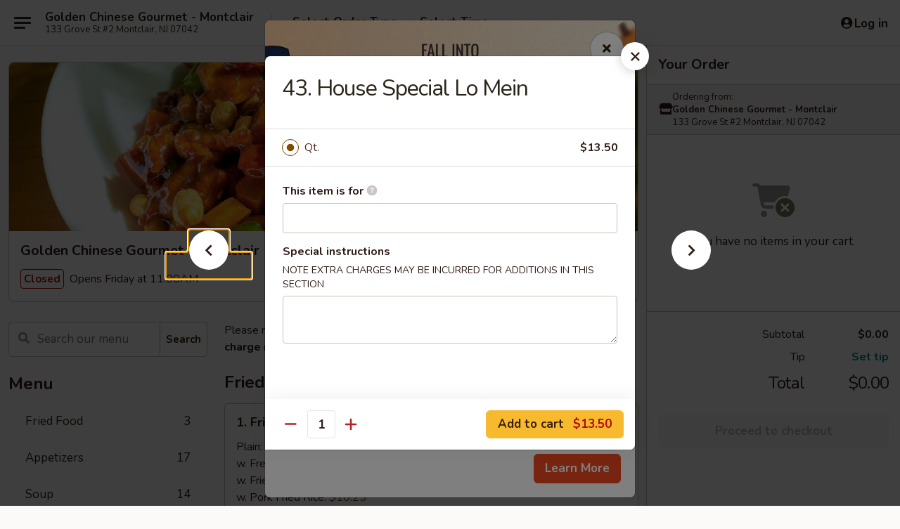

--- FILE ---
content_type: text/html; charset=UTF-8
request_url: https://www.goldenchinesegourmetnj.com/order/main/lo-mein/43-house-special-lo-mein
body_size: 36601
content:
<!DOCTYPE html>

<html class="no-js css-scroll" lang="en">
	<head>
		<meta charset="utf-8" />
		<meta http-equiv="X-UA-Compatible" content="IE=edge,chrome=1" />

				<title>Golden Chinese Gourmet - Montclair | 43. House Special Lo Mein | Lo Mein</title>
		<meta name="description" content="Order online for takeout: 43. House Special Lo Mein from Golden Chinese Gourmet - Montclair. Serving the best Chinese in Montclair, NJ." />		<meta name="keywords" content="golden chinese gourmet restaurant, golden gourmet chinese, golden gourmet chinese montclair, golden gourmet chinese menu, montclair chinese delivery, montclair chinese food, montclair chinese restaurants, chinese delivery, best chinese food in montclair, chinese restaurants in montclair, chinese restaurants near me, chinese food near me" />		<meta name="viewport" content="width=device-width, initial-scale=1.0">

		<meta property="og:type" content="website">
		<meta property="og:title" content="Golden Chinese Gourmet - Montclair | 43. House Special Lo Mein | Lo Mein">
		<meta property="og:description" content="Order online for takeout: 43. House Special Lo Mein from Golden Chinese Gourmet - Montclair. Serving the best Chinese in Montclair, NJ.">

		<meta name="twitter:card" content="summary_large_image">
		<meta name="twitter:title" content="Golden Chinese Gourmet - Montclair | 43. House Special Lo Mein | Lo Mein">
		<meta name="twitter:description" content="Order online for takeout: 43. House Special Lo Mein from Golden Chinese Gourmet - Montclair. Serving the best Chinese in Montclair, NJ.">
					<meta property="og:image" content="https://imagedelivery.net/9lr8zq_Jvl7h6OFWqEi9IA/08e54a76-806d-4860-d0f5-e5babbe7cb00/public" />
			<meta name="twitter:image" content="https://imagedelivery.net/9lr8zq_Jvl7h6OFWqEi9IA/08e54a76-806d-4860-d0f5-e5babbe7cb00/public" />
		
		<meta name="apple-mobile-web-app-status-bar-style" content="black">
		<meta name="mobile-web-app-capable" content="yes">
					<link rel="canonical" href="https://www.goldenchinesegourmetnj.com/order/main/lo-mein/43-house-special-lo-mein"/>
						<link rel="shortcut icon" href="https://imagedelivery.net/9lr8zq_Jvl7h6OFWqEi9IA/1850accd-21c6-45ac-d16b-f7e618b94d00/public" type="image/png" />
			
		<link type="text/css" rel="stylesheet" href="/min/g=css4.0&amp;1761152037" />
		<link rel="stylesheet" href="//ajax.googleapis.com/ajax/libs/jqueryui/1.10.1/themes/base/minified/jquery-ui.min.css" />
		<link href='//fonts.googleapis.com/css?family=Open+Sans:400italic,400,700' rel='stylesheet' type='text/css' />
		<script src="https://kit.fontawesome.com/a4edb6363d.js" crossorigin="anonymous"></script>

		<style>
								.home_hero, .menu_hero{ background-image: url(https://imagedelivery.net/9lr8zq_Jvl7h6OFWqEi9IA/05b591cc-625d-44ed-cf0d-652fe73a5e00/public); }
					@media
					(-webkit-min-device-pixel-ratio: 1.25),
					(min-resolution: 120dpi){
						/* Retina header*/
						.home_hero, .menu_hero{ background-image: url(https://imagedelivery.net/9lr8zq_Jvl7h6OFWqEi9IA/6141dc55-8615-4ec1-13f4-332fdc6b1500/public); }
					}
															/*body{  } */

					
		</style>

		
		<script type="text/javascript">
			var UrlTag = "goldenchinesegourmet";
			var template = 'defaultv4';
			var formname = 'ordering3';
			var menulink = 'https://www.goldenchinesegourmetnj.com/order/main';
			var checkoutlink = 'https://www.goldenchinesegourmetnj.com/checkout';
		</script>
		<script>
			/* http://writing.colin-gourlay.com/safely-using-ready-before-including-jquery/ */
			(function(w,d,u){w.readyQ=[];w.bindReadyQ=[];function p(x,y){if(x=="ready"){w.bindReadyQ.push(y);}else{w.readyQ.push(x);}};var a={ready:p,bind:p};w.$=w.jQuery=function(f){if(f===d||f===u){return a}else{p(f)}}})(window,document)
		</script>

		<script type="application/ld+json">{
    "@context": "http://schema.org",
    "@type": "Menu",
    "url": "https://www.goldenchinesegourmetnj.com/order/main",
    "mainEntityOfPage": "https://www.goldenchinesegourmetnj.com/order/main",
    "inLanguage": "English",
    "name": "Main",
    "description": "Please note: requests for additional items or special preparation may incur an <b>extra charge</b> not calculated on your online order.",
    "hasMenuSection": [
        {
            "@type": "MenuSection",
            "url": "https://www.goldenchinesegourmetnj.com/order/main/lo-mein",
            "name": "Lo Mein",
            "description": "Soft Noodles",
            "hasMenuItem": [
                {
                    "@type": "MenuItem",
                    "name": "43. House Special Lo Mein",
                    "url": "https://www.goldenchinesegourmetnj.com/order/main/lo-mein/43-house-special-lo-mein"
                }
            ]
        }
    ]
}</script>
<!-- Google Tag Manager -->
<script>
	window.dataLayer = window.dataLayer || [];
	let data = {
		account: 'goldenchinesegourmet',
		context: 'direct',
		templateVersion: 4,
		rid: 66	}
			data.promotions = "Fall into Asian Flavors";
		dataLayer.push(data);
	(function(w,d,s,l,i){w[l]=w[l]||[];w[l].push({'gtm.start':
		new Date().getTime(),event:'gtm.js'});var f=d.getElementsByTagName(s)[0],
		j=d.createElement(s),dl=l!='dataLayer'?'&l='+l:'';j.async=true;j.src=
		'https://www.googletagmanager.com/gtm.js?id='+i+dl;f.parentNode.insertBefore(j,f);
		})(window,document,'script','dataLayer','GTM-K9P93M');

	function gtag() { dataLayer.push(arguments); }
</script>

			<script async src="https://www.googletagmanager.com/gtag/js?id=G-HCHPDR2VCG"></script>
	
	<script>
		
		gtag('js', new Date());

		
					gtag('config', "G-HCHPDR2VCG");
			</script>
		<link href="https://fonts.googleapis.com/css?family=Open+Sans:400,600,700|Nunito:400,700" rel="stylesheet" />
	</head>

	<body
		data-event-on:customer_registered="window.location.reload()"
		data-event-on:customer_logged_in="window.location.reload()"
		data-event-on:customer_logged_out="window.location.reload()"
	>
		<a class="skip-to-content-link" href="#main">Skip to content</a>
				<!-- Google Tag Manager (noscript) -->
		<noscript><iframe src="https://www.googletagmanager.com/ns.html?id=GTM-K9P93M" height="0" width="0" style="display:none;visibility:hidden"></iframe></noscript>
		<!-- End Google Tag Manager (noscript) -->
						<!-- wrapper starts -->
		<div class="wrapper">
			<div style="grid-area: header-announcements">
				<div id="upgradeBrowserBanner" class="alert alert-warning mb-0 rounded-0 py-4" style="display:none;">
	<div class="alert-icon"><i class="fas fa-warning" aria-hidden="true"></i></div>
	<div>
		<strong>We're sorry, but the Web browser you are using is not supported.</strong> <br/> Please upgrade your browser or try a different one to use this Website. Supported browsers include:<br/>
		<ul class="list-unstyled">
			<li class="mt-2"><a href="https://www.google.com/chrome" target="_blank" class="simple-link"><i class="fab fa-chrome"></i> Chrome</a></li>
			<li class="mt-2"><a href="https://www.mozilla.com/firefox/upgrade.html" target="_blank" class="simple-link"><i class="fab fa-firefox"></i> Firefox</a></li>
			<li class="mt-2"><a href="https://www.microsoft.com/en-us/windows/microsoft-edge" target="_blank" class="simple-link"><i class="fab fa-edge"></i> Edge</a></li>
			<li class="mt-2"><a href="http://www.apple.com/safari/" target="_blank" class="simple-link"><i class="fab fa-safari"></i> Safari</a></li>
		</ul>
	</div>
</div>
<script>
	var ua = navigator.userAgent;
	var match = ua.match(/Firefox\/([0-9]+)\./);
	var firefoxVersion = match ? parseInt(match[1]) : 1000;
	var match = ua.match(/Chrome\/([0-9]+)\./);
	var chromeVersion = match ? parseInt(match[1]) : 1000;
	var isIE = ua.indexOf('MSIE') > -1 || ua.indexOf('Trident') > -1;
	var upgradeBrowserBanner = document.getElementById('upgradeBrowserBanner');
	var isMatchesSupported = typeof(upgradeBrowserBanner.matches)!="undefined";
	var isEntriesSupported = typeof(Object.entries)!="undefined";
	//Safari version is verified with isEntriesSupported
	if (isIE || !isMatchesSupported || !isEntriesSupported || firefoxVersion <= 46 || chromeVersion <= 53) {
		upgradeBrowserBanner.style.display = 'flex';
	}
</script>				
				<!-- get closed sign if applicable. -->
				
				
							</div>

						<div class="headerAndWtype" style="grid-area: header">
				<!-- Header Starts -->
				<header class="header">
										<div class="d-flex flex-column align-items-start flex-md-row align-items-md-center">
												<div class="logo_name_alt flex-shrink-0 d-flex align-items-center align-self-stretch pe-6 pe-md-0">
							
	<button
		type="button"
		class="eds_button btn btn-outline eds_button--shape-default eds_menu_button"
		data-bs-toggle="offcanvas" data-bs-target="#side-menu" aria-controls="side-menu" aria-label="Main menu"	><span aria-hidden="true"></span> <span aria-hidden="true"></span> <span aria-hidden="true"></span></button>

	
							<div class="d-flex flex-column align-items-center mx-auto align-items-md-start mx-md-0">
								<a
									class="eds-display-text-title-xs text-truncate title-container"
									href="https://www.goldenchinesegourmetnj.com"
								>
									Golden Chinese Gourmet - Montclair								</a>

																	<span class="eds-copy-text-s-regular text-center text-md-start address-container" title="133 Grove St #2 Montclair, NJ 07042">
										133 Grove St #2 Montclair, NJ 07042									</span>
															</div>
						</div>

																			<div class="eds-display-text-title-s d-none d-md-block border-start mx-4" style="width: 0">&nbsp;</div>

							<div class="header_order_options d-flex align-items-center  w-100 p-2p5 p-md-0">
																<div class="what">
									<button
	type="button"
	class="border-0 bg-transparent text-start"
	data-bs-toggle="modal"
	data-bs-target="#modal-order-options"
	aria-expanded="false"
	style="min-height: 44px"
>
	<div class="d-flex align-items-baseline gap-2">
		<div class="otype-name-label eds-copy-text-l-bold text-truncate" style="flex: 1" data-order-type-label>
			Select Order Type		</div>

		<i class="fa fa-fw fa-caret-down"></i>
	</div>

	<div
		class="otype-picker-label otype-address-label eds-interface-text-m-regular text-truncate hidden"
	>
			</div>
</button>

<script>
	$(function() {
		var $autoCompleteInputs = $('[data-autocomplete-address]');
		if ($autoCompleteInputs && $autoCompleteInputs.length) {
			$autoCompleteInputs.each(function() {
				let $input = $(this);
				let $deliveryAddressContainer = $input.parents('.deliveryAddressContainer').first();
				$input.autocomplete({
					source   : addressAC,
					minLength: 3,
					delay    : 300,
					select   : function(event, ui) {
						$.getJSON('/' + UrlTag + '/?form=addresslookup', {
							id: ui.item.id,
						}, function(data) {
							let location = data
							if (location.address.street.endsWith('Trl')) {
								location.address.street = location.address.street.replace('Trl', 'Trail')
							}
							let autoCompleteSuccess = $input.data('autocomplete-success');
							if (autoCompleteSuccess) {
								let autoCompleteSuccessFunction = window[autoCompleteSuccess];
								if (typeof autoCompleteSuccessFunction == "function") {
									autoCompleteSuccessFunction(location);
								}
							}

							let address = location.address

							$('#add-address-city, [data-autocompleted-city]').val(address.city)
							$('#add-address-state, [data-autocompleted-state]').val(address.stateCode)
							$('#add-address-zip, [data-autocompleted-zip]').val(address.postalCode)
							$('#add-address-latitude, [data-autocompleted-latitude]').val(location.position.lat)
							$('#add-address-longitude, [data-autocompleted-longitude]').val(location.position.lng)
							let streetAddress = (address.houseNumber || '') + ' ' + (address.street || '');
							$('#street-address-1, [data-autocompleted-street-address]').val(streetAddress)
							validateAddress($deliveryAddressContainer);
						})
					},
				})
				$input.attr('autocomplete', 'street-address')
			});
		}

		// autocomplete using Address autocomplete
		// jquery autocomplete needs 2 fields: title and value
		// id holds the LocationId which can be used at a later stage to get the coordinate of the selected choice
		function addressAC(query, callback) {
			//we don't actually want to search until they've entered the street number and at least one character
			words = query.term.trim().split(' ')
			if (words.length < 2) {
				return false
			}

			$.getJSON('/' + UrlTag + '/?form=addresssuggest', { q: query.term }, function(data) {
				var addresses = data.items
				addresses = addresses.map(addr => {
					if ((addr.address.label || '').endsWith('Trl')) {
						addr.address.label = addr.address.label.replace('Trl', 'Trail')
					}
					let streetAddress = (addr.address.label || '')
					return {
						label: streetAddress,
						value: streetAddress,
						id   : addr.id,
					}
				})

				return callback(addresses)
			})
		}

				$('[data-address-from-current-loc]').on('click', function(e) {
			let $streetAddressContainer = $(this).parents('.street-address-container').first();
			let $deliveryAddressContainer = $(this).parents('.deliveryAddressContainer').first();
			e.preventDefault();
			if(navigator.geolocation) {
				navigator.geolocation.getCurrentPosition(position => {
					$.getJSON('/' + UrlTag + '/?form=addresssuggest', {
						at: position.coords.latitude + "," + position.coords.longitude
					}, function(data) {
						let location = data.items[0];
						let address = location.address
						$streetAddressContainer.find('.input-street-address').val((address.houseNumber ? address.houseNumber : '') + ' ' + (address.street ? address.street : ''));
						$('#add-address-city').val(address.city ? address.city : '');
						$('#add-address-state').val(address.state ? address.state : '');
						$('#add-address-zip').val(address.postalCode ? address.postalCode : '');
						$('#add-address-latitude').val(location.position.lat ? location.position.lat : '');
						$('#add-address-longitude').val(location.position.lng ? location.position.lng : '');
						validateAddress($deliveryAddressContainer, 0);
					});
				});
			} else {
				alert("Geolocation is not supported by this browser!");
			}
		});
	});

	function autoCompleteSuccess(location)
	{
		if (location && location.address) {
			let address = location.address

			let streetAddress = (address.houseNumber || '') + ' ' + (address.street || '');
			$.ajax({
				url: '/' + UrlTag + '/?form=saveformfields',
				data: {
					'param_full~address_s_n_255': streetAddress + ', ' + address.city + ', ' + address.state,
					'param_street~address_s_n_255': streetAddress,
					'param_city_s_n_90': address.city,
					'param_state_s_n_2': address.state,
					'param_zip~code_z_n_10': address.postalCode,
				}
			});
		}
	}
</script>
								</div>

																									<div class="when showcheck_parent">
																				<div class="ordertimetypes ">
	<button
		type="button"
		class="border-0 bg-transparent text-start loadable-content"
		data-bs-toggle="modal"
		data-bs-target="#modal-order-time"
		aria-expanded="false"
		style="min-height: 44px"
		data-change-label-to-later-date
	>
		<div class="d-flex align-items-baseline gap-2">
			<div class="eds-copy-text-l-bold text-truncate flex-fill" data-otype-time-day>
								Select Time			</div>

			<i class="fa fa-fw fa-caret-down"></i>
		</div>

		<div
			class="otype-picker-label otype-picker-time eds-interface-text-m-regular text-truncate hidden"
			data-otype-time
		>
			Later		</div>
	</button>
</div>
									</div>
															</div>
						
												<div class="position-absolute top-0 end-0 pe-2 py-2p5">
							
	<div id="login-status" >
					
	<button
		type="button"
		class="eds_button btn btn-outline eds_button--shape-default px-2 text-nowrap"
		aria-label="Log in" style="color: currentColor" data-bs-toggle="modal" data-bs-target="#login-modal"	><i
		class="eds_icon fa fa-lg fa-fw fa-user-circle d-block d-lg-none"
		style="font-family: &quot;Font Awesome 5 Pro&quot;; "	></i>

	 <div class="d-none d-lg-flex align-items-baseline gap-2">
	<i
		class="eds_icon fa fa-fw fa-user-circle"
		style="font-family: &quot;Font Awesome 5 Pro&quot;; "	></i>

	<div class="profile-container text-truncate">Log in</div></div></button>

				</div>

							</div>
					</div>

															
	<aside		data-eds-id="692830eee10dd"
		class="eds_side_menu offcanvas offcanvas-start text-dark "
		tabindex="-1"
				id="side-menu" data-event-on:menu_selected="this.dispatchEvent(new CustomEvent('eds.hide'))" data-event-on:category_selected="this.dispatchEvent(new CustomEvent('eds.hide'))"	>
		
		<div class="eds_side_menu-body offcanvas-body d-flex flex-column p-0 css-scroll">
										<div
					class="eds_side_menu-close position-absolute top-0 end-0 pt-3 pe-3 "
					style="z-index: 1"
				>
					
	<button
		type="button"
		class="eds_button btn btn-outline-secondary eds_button--shape-circle"
		data-bs-dismiss="offcanvas" data-bs-target="[data-eds-id=&quot;692830eee10dd&quot;]" aria-label="Close"	><i
		class="eds_icon fa fa-fw fa-close"
		style="font-family: &quot;Font Awesome 5 Pro&quot;; "	></i></button>

					</div>
			
			<div class="restaurant-info border-bottom border-light p-3">
							<p class="eds-display-text-title-xs mb-0 me-2 pe-4">Golden Chinese Gourmet - Montclair</p>

			<div class="eds-copy-text-s-regular me-2 pe-4">
			133 Grove St #2 Montclair, NJ 07042		</div>
						</div>

																	
	<div class="border-bottom border-light p-3">
		
		
			<details
				class="eds_list eds_list--border-none" open				data-menu-id="16677"
									data-event-on:document_ready="this.open = localStorage.getItem('menu-open-16677') !== 'false'"
										onclick="localStorage.setItem('menu-open-16677', !this.open)"
							>
									<summary class="eds-copy-text-l-regular list-unstyled rounded-3 mb-1 " tabindex="0">
						<h2 class="eds-display-text-title-m m-0 p-0">
															
	<i
		class="eds_icon fas fa-fw fa-chevron-right"
		style="font-family: &quot;Font Awesome 5 Pro&quot;; "	></i>

															Menu
						</h2>
					</summary>
										<div class="mb-3"></div>
				
																		
									<a
						class="eds_list-item eds-copy-text-l-regular list-unstyled rounded-3 mb-1 px-3 px-lg-4 py-2p5 d-flex "
						data-event-on:category_pinned="(category) => $(this).toggleClass('active', category.id === '218859')"
						href="https://www.goldenchinesegourmetnj.com/order/main/fried-food"
						onclick="if (!event.ctrlKey) {
							const currentMenuIsActive = true || $(this).closest('details').find('summary').hasClass('active');
							if (currentMenuIsActive) {
								app.event.emit('category_selected', { id: '218859' });
							} else {
								app.event.emit('menu_selected', { menu_id: '16677', menu_description: &quot;Please note: requests for additional items or special preparation may incur an &lt;b&gt;extra charge&lt;\/b&gt; not calculated on your online order.&quot;, category_id: '218859' });
							}
															return false;
													}"
					>
						Fried Food													<span class="ms-auto">3</span>
											</a>
									<a
						class="eds_list-item eds-copy-text-l-regular list-unstyled rounded-3 mb-1 px-3 px-lg-4 py-2p5 d-flex "
						data-event-on:category_pinned="(category) => $(this).toggleClass('active', category.id === '218842')"
						href="https://www.goldenchinesegourmetnj.com/order/main/appetizers"
						onclick="if (!event.ctrlKey) {
							const currentMenuIsActive = true || $(this).closest('details').find('summary').hasClass('active');
							if (currentMenuIsActive) {
								app.event.emit('category_selected', { id: '218842' });
							} else {
								app.event.emit('menu_selected', { menu_id: '16677', menu_description: &quot;Please note: requests for additional items or special preparation may incur an &lt;b&gt;extra charge&lt;\/b&gt; not calculated on your online order.&quot;, category_id: '218842' });
							}
															return false;
													}"
					>
						Appetizers													<span class="ms-auto">17</span>
											</a>
									<a
						class="eds_list-item eds-copy-text-l-regular list-unstyled rounded-3 mb-1 px-3 px-lg-4 py-2p5 d-flex "
						data-event-on:category_pinned="(category) => $(this).toggleClass('active', category.id === '218843')"
						href="https://www.goldenchinesegourmetnj.com/order/main/soup"
						onclick="if (!event.ctrlKey) {
							const currentMenuIsActive = true || $(this).closest('details').find('summary').hasClass('active');
							if (currentMenuIsActive) {
								app.event.emit('category_selected', { id: '218843' });
							} else {
								app.event.emit('menu_selected', { menu_id: '16677', menu_description: &quot;Please note: requests for additional items or special preparation may incur an &lt;b&gt;extra charge&lt;\/b&gt; not calculated on your online order.&quot;, category_id: '218843' });
							}
															return false;
													}"
					>
						Soup													<span class="ms-auto">14</span>
											</a>
									<a
						class="eds_list-item eds-copy-text-l-regular list-unstyled rounded-3 mb-1 px-3 px-lg-4 py-2p5 d-flex "
						data-event-on:category_pinned="(category) => $(this).toggleClass('active', category.id === '218848')"
						href="https://www.goldenchinesegourmetnj.com/order/main/chow-mein-or-chop-suey"
						onclick="if (!event.ctrlKey) {
							const currentMenuIsActive = true || $(this).closest('details').find('summary').hasClass('active');
							if (currentMenuIsActive) {
								app.event.emit('category_selected', { id: '218848' });
							} else {
								app.event.emit('menu_selected', { menu_id: '16677', menu_description: &quot;Please note: requests for additional items or special preparation may incur an &lt;b&gt;extra charge&lt;\/b&gt; not calculated on your online order.&quot;, category_id: '218848' });
							}
															return false;
													}"
					>
						Chow Mein or Chop Suey													<span class="ms-auto">12</span>
											</a>
									<a
						class="eds_list-item eds-copy-text-l-regular list-unstyled rounded-3 mb-1 px-3 px-lg-4 py-2p5 d-flex active"
						data-event-on:category_pinned="(category) => $(this).toggleClass('active', category.id === '218845')"
						href="https://www.goldenchinesegourmetnj.com/order/main/lo-mein"
						onclick="if (!event.ctrlKey) {
							const currentMenuIsActive = true || $(this).closest('details').find('summary').hasClass('active');
							if (currentMenuIsActive) {
								app.event.emit('category_selected', { id: '218845' });
							} else {
								app.event.emit('menu_selected', { menu_id: '16677', menu_description: &quot;Please note: requests for additional items or special preparation may incur an &lt;b&gt;extra charge&lt;\/b&gt; not calculated on your online order.&quot;, category_id: '218845' });
							}
															return false;
													}"
					>
						Lo Mein													<span class="ms-auto">7</span>
											</a>
									<a
						class="eds_list-item eds-copy-text-l-regular list-unstyled rounded-3 mb-1 px-3 px-lg-4 py-2p5 d-flex "
						data-event-on:category_pinned="(category) => $(this).toggleClass('active', category.id === '218844')"
						href="https://www.goldenchinesegourmetnj.com/order/main/fried-rice"
						onclick="if (!event.ctrlKey) {
							const currentMenuIsActive = true || $(this).closest('details').find('summary').hasClass('active');
							if (currentMenuIsActive) {
								app.event.emit('category_selected', { id: '218844' });
							} else {
								app.event.emit('menu_selected', { menu_id: '16677', menu_description: &quot;Please note: requests for additional items or special preparation may incur an &lt;b&gt;extra charge&lt;\/b&gt; not calculated on your online order.&quot;, category_id: '218844' });
							}
															return false;
													}"
					>
						Fried Rice													<span class="ms-auto">8</span>
											</a>
									<a
						class="eds_list-item eds-copy-text-l-regular list-unstyled rounded-3 mb-1 px-3 px-lg-4 py-2p5 d-flex "
						data-event-on:category_pinned="(category) => $(this).toggleClass('active', category.id === '218856')"
						href="https://www.goldenchinesegourmetnj.com/order/main/egg-foo-young"
						onclick="if (!event.ctrlKey) {
							const currentMenuIsActive = true || $(this).closest('details').find('summary').hasClass('active');
							if (currentMenuIsActive) {
								app.event.emit('category_selected', { id: '218856' });
							} else {
								app.event.emit('menu_selected', { menu_id: '16677', menu_description: &quot;Please note: requests for additional items or special preparation may incur an &lt;b&gt;extra charge&lt;\/b&gt; not calculated on your online order.&quot;, category_id: '218856' });
							}
															return false;
													}"
					>
						Egg Foo Young													<span class="ms-auto">7</span>
											</a>
									<a
						class="eds_list-item eds-copy-text-l-regular list-unstyled rounded-3 mb-1 px-3 px-lg-4 py-2p5 d-flex "
						data-event-on:category_pinned="(category) => $(this).toggleClass('active', category.id === '218846')"
						href="https://www.goldenchinesegourmetnj.com/order/main/chow-fun-or-mai-fun"
						onclick="if (!event.ctrlKey) {
							const currentMenuIsActive = true || $(this).closest('details').find('summary').hasClass('active');
							if (currentMenuIsActive) {
								app.event.emit('category_selected', { id: '218846' });
							} else {
								app.event.emit('menu_selected', { menu_id: '16677', menu_description: &quot;Please note: requests for additional items or special preparation may incur an &lt;b&gt;extra charge&lt;\/b&gt; not calculated on your online order.&quot;, category_id: '218846' });
							}
															return false;
													}"
					>
						Chow Fun or Mai Fun													<span class="ms-auto">13</span>
											</a>
									<a
						class="eds_list-item eds-copy-text-l-regular list-unstyled rounded-3 mb-1 px-3 px-lg-4 py-2p5 d-flex "
						data-event-on:category_pinned="(category) => $(this).toggleClass('active', category.id === '218854')"
						href="https://www.goldenchinesegourmetnj.com/order/main/broccoli"
						onclick="if (!event.ctrlKey) {
							const currentMenuIsActive = true || $(this).closest('details').find('summary').hasClass('active');
							if (currentMenuIsActive) {
								app.event.emit('category_selected', { id: '218854' });
							} else {
								app.event.emit('menu_selected', { menu_id: '16677', menu_description: &quot;Please note: requests for additional items or special preparation may incur an &lt;b&gt;extra charge&lt;\/b&gt; not calculated on your online order.&quot;, category_id: '218854' });
							}
															return false;
													}"
					>
						Broccoli													<span class="ms-auto">7</span>
											</a>
									<a
						class="eds_list-item eds-copy-text-l-regular list-unstyled rounded-3 mb-1 px-3 px-lg-4 py-2p5 d-flex "
						data-event-on:category_pinned="(category) => $(this).toggleClass('active', category.id === '218855')"
						href="https://www.goldenchinesegourmetnj.com/order/main/vegetables"
						onclick="if (!event.ctrlKey) {
							const currentMenuIsActive = true || $(this).closest('details').find('summary').hasClass('active');
							if (currentMenuIsActive) {
								app.event.emit('category_selected', { id: '218855' });
							} else {
								app.event.emit('menu_selected', { menu_id: '16677', menu_description: &quot;Please note: requests for additional items or special preparation may incur an &lt;b&gt;extra charge&lt;\/b&gt; not calculated on your online order.&quot;, category_id: '218855' });
							}
															return false;
													}"
					>
						Vegetables													<span class="ms-auto">11</span>
											</a>
									<a
						class="eds_list-item eds-copy-text-l-regular list-unstyled rounded-3 mb-1 px-3 px-lg-4 py-2p5 d-flex "
						data-event-on:category_pinned="(category) => $(this).toggleClass('active', category.id === '218858')"
						href="https://www.goldenchinesegourmetnj.com/order/main/special-diet-food"
						onclick="if (!event.ctrlKey) {
							const currentMenuIsActive = true || $(this).closest('details').find('summary').hasClass('active');
							if (currentMenuIsActive) {
								app.event.emit('category_selected', { id: '218858' });
							} else {
								app.event.emit('menu_selected', { menu_id: '16677', menu_description: &quot;Please note: requests for additional items or special preparation may incur an &lt;b&gt;extra charge&lt;\/b&gt; not calculated on your online order.&quot;, category_id: '218858' });
							}
															return false;
													}"
					>
						Special Diet Food													<span class="ms-auto">10</span>
											</a>
									<a
						class="eds_list-item eds-copy-text-l-regular list-unstyled rounded-3 mb-1 px-3 px-lg-4 py-2p5 d-flex "
						data-event-on:category_pinned="(category) => $(this).toggleClass('active', category.id === '218849')"
						href="https://www.goldenchinesegourmetnj.com/order/main/sweet-sour"
						onclick="if (!event.ctrlKey) {
							const currentMenuIsActive = true || $(this).closest('details').find('summary').hasClass('active');
							if (currentMenuIsActive) {
								app.event.emit('category_selected', { id: '218849' });
							} else {
								app.event.emit('menu_selected', { menu_id: '16677', menu_description: &quot;Please note: requests for additional items or special preparation may incur an &lt;b&gt;extra charge&lt;\/b&gt; not calculated on your online order.&quot;, category_id: '218849' });
							}
															return false;
													}"
					>
						Sweet & Sour													<span class="ms-auto">2</span>
											</a>
									<a
						class="eds_list-item eds-copy-text-l-regular list-unstyled rounded-3 mb-1 px-3 px-lg-4 py-2p5 d-flex "
						data-event-on:category_pinned="(category) => $(this).toggleClass('active', category.id === '218850')"
						href="https://www.goldenchinesegourmetnj.com/order/main/chicken"
						onclick="if (!event.ctrlKey) {
							const currentMenuIsActive = true || $(this).closest('details').find('summary').hasClass('active');
							if (currentMenuIsActive) {
								app.event.emit('category_selected', { id: '218850' });
							} else {
								app.event.emit('menu_selected', { menu_id: '16677', menu_description: &quot;Please note: requests for additional items or special preparation may incur an &lt;b&gt;extra charge&lt;\/b&gt; not calculated on your online order.&quot;, category_id: '218850' });
							}
															return false;
													}"
					>
						Chicken													<span class="ms-auto">17</span>
											</a>
									<a
						class="eds_list-item eds-copy-text-l-regular list-unstyled rounded-3 mb-1 px-3 px-lg-4 py-2p5 d-flex "
						data-event-on:category_pinned="(category) => $(this).toggleClass('active', category.id === '218851')"
						href="https://www.goldenchinesegourmetnj.com/order/main/beef"
						onclick="if (!event.ctrlKey) {
							const currentMenuIsActive = true || $(this).closest('details').find('summary').hasClass('active');
							if (currentMenuIsActive) {
								app.event.emit('category_selected', { id: '218851' });
							} else {
								app.event.emit('menu_selected', { menu_id: '16677', menu_description: &quot;Please note: requests for additional items or special preparation may incur an &lt;b&gt;extra charge&lt;\/b&gt; not calculated on your online order.&quot;, category_id: '218851' });
							}
															return false;
													}"
					>
						Beef													<span class="ms-auto">16</span>
											</a>
									<a
						class="eds_list-item eds-copy-text-l-regular list-unstyled rounded-3 mb-1 px-3 px-lg-4 py-2p5 d-flex "
						data-event-on:category_pinned="(category) => $(this).toggleClass('active', category.id === '218852')"
						href="https://www.goldenchinesegourmetnj.com/order/main/pork"
						onclick="if (!event.ctrlKey) {
							const currentMenuIsActive = true || $(this).closest('details').find('summary').hasClass('active');
							if (currentMenuIsActive) {
								app.event.emit('category_selected', { id: '218852' });
							} else {
								app.event.emit('menu_selected', { menu_id: '16677', menu_description: &quot;Please note: requests for additional items or special preparation may incur an &lt;b&gt;extra charge&lt;\/b&gt; not calculated on your online order.&quot;, category_id: '218852' });
							}
															return false;
													}"
					>
						Pork													<span class="ms-auto">8</span>
											</a>
									<a
						class="eds_list-item eds-copy-text-l-regular list-unstyled rounded-3 mb-1 px-3 px-lg-4 py-2p5 d-flex "
						data-event-on:category_pinned="(category) => $(this).toggleClass('active', category.id === '218853')"
						href="https://www.goldenchinesegourmetnj.com/order/main/seafood"
						onclick="if (!event.ctrlKey) {
							const currentMenuIsActive = true || $(this).closest('details').find('summary').hasClass('active');
							if (currentMenuIsActive) {
								app.event.emit('category_selected', { id: '218853' });
							} else {
								app.event.emit('menu_selected', { menu_id: '16677', menu_description: &quot;Please note: requests for additional items or special preparation may incur an &lt;b&gt;extra charge&lt;\/b&gt; not calculated on your online order.&quot;, category_id: '218853' });
							}
															return false;
													}"
					>
						Seafood													<span class="ms-auto">25</span>
											</a>
									<a
						class="eds_list-item eds-copy-text-l-regular list-unstyled rounded-3 mb-1 px-3 px-lg-4 py-2p5 d-flex "
						data-event-on:category_pinned="(category) => $(this).toggleClass('active', category.id === '218857')"
						href="https://www.goldenchinesegourmetnj.com/order/main/chefs-specialties"
						onclick="if (!event.ctrlKey) {
							const currentMenuIsActive = true || $(this).closest('details').find('summary').hasClass('active');
							if (currentMenuIsActive) {
								app.event.emit('category_selected', { id: '218857' });
							} else {
								app.event.emit('menu_selected', { menu_id: '16677', menu_description: &quot;Please note: requests for additional items or special preparation may incur an &lt;b&gt;extra charge&lt;\/b&gt; not calculated on your online order.&quot;, category_id: '218857' });
							}
															return false;
													}"
					>
						Chef's Specialties													<span class="ms-auto">13</span>
											</a>
									<a
						class="eds_list-item eds-copy-text-l-regular list-unstyled rounded-3 mb-1 px-3 px-lg-4 py-2p5 d-flex "
						data-event-on:category_pinned="(category) => $(this).toggleClass('active', category.id === '218860')"
						href="https://www.goldenchinesegourmetnj.com/order/main/combination-plates"
						onclick="if (!event.ctrlKey) {
							const currentMenuIsActive = true || $(this).closest('details').find('summary').hasClass('active');
							if (currentMenuIsActive) {
								app.event.emit('category_selected', { id: '218860' });
							} else {
								app.event.emit('menu_selected', { menu_id: '16677', menu_description: &quot;Please note: requests for additional items or special preparation may incur an &lt;b&gt;extra charge&lt;\/b&gt; not calculated on your online order.&quot;, category_id: '218860' });
							}
															return false;
													}"
					>
						Combination Plates													<span class="ms-auto">31</span>
											</a>
									<a
						class="eds_list-item eds-copy-text-l-regular list-unstyled rounded-3 mb-1 px-3 px-lg-4 py-2p5 d-flex "
						data-event-on:category_pinned="(category) => $(this).toggleClass('active', category.id === '218861')"
						href="https://www.goldenchinesegourmetnj.com/order/main/lunch-special"
						onclick="if (!event.ctrlKey) {
							const currentMenuIsActive = true || $(this).closest('details').find('summary').hasClass('active');
							if (currentMenuIsActive) {
								app.event.emit('category_selected', { id: '218861' });
							} else {
								app.event.emit('menu_selected', { menu_id: '16677', menu_description: &quot;Please note: requests for additional items or special preparation may incur an &lt;b&gt;extra charge&lt;\/b&gt; not calculated on your online order.&quot;, category_id: '218861' });
							}
															return false;
													}"
					>
						Lunch Special													<span class="ms-auto">34</span>
											</a>
									<a
						class="eds_list-item eds-copy-text-l-regular list-unstyled rounded-3 mb-1 px-3 px-lg-4 py-2p5 d-flex "
						data-event-on:category_pinned="(category) => $(this).toggleClass('active', category.id === '218862')"
						href="https://www.goldenchinesegourmetnj.com/order/main/miscellaneous"
						onclick="if (!event.ctrlKey) {
							const currentMenuIsActive = true || $(this).closest('details').find('summary').hasClass('active');
							if (currentMenuIsActive) {
								app.event.emit('category_selected', { id: '218862' });
							} else {
								app.event.emit('menu_selected', { menu_id: '16677', menu_description: &quot;Please note: requests for additional items or special preparation may incur an &lt;b&gt;extra charge&lt;\/b&gt; not calculated on your online order.&quot;, category_id: '218862' });
							}
															return false;
													}"
					>
						Miscellaneous													<span class="ms-auto">8</span>
											</a>
							</details>
		
			</div>

						
																	<nav>
							<ul class="eds_list eds_list--border-none border-bottom">
	<li class="eds_list-item">
		<a class="d-block p-3 " href="https://www.goldenchinesegourmetnj.com">
			Home		</a>
	</li>

				<li class="eds_list-item">
			<a class="d-block p-3 " href="https://www.goldenchinesegourmetnj.com/Fall-into-Asian-Flavors-Sweepstakes">
				Fall into Asian Flavors Sweepstakes			</a>
		</li>
	
	
			<li class="eds_list-item">
			<a class="d-block p-3 " href="https://www.goldenchinesegourmetnj.com/locationinfo">
				Location &amp; Hours			</a>
		</li>
	
	<li class="eds_list-item">
		<a class="d-block p-3 " href="https://www.goldenchinesegourmetnj.com/contact">
			Contact
		</a>
	</li>
</ul>
						</nav>

												<div class="eds-copy-text-s-regular p-3 d-lg-none">
							
<ul class="list-unstyled d-flex gap-2">
						<li><a href="https://www.yelp.com/biz/golden-chinese-gourmet-montclair" target="new" aria-label="Opens in new tab" title="Opens in new tab" class="icon" title="Yelp"><i class="fab fa-yelp"></i><span class="sr-only">Yelp</span></a></li>
									<li><a href="https://www.tripadvisor.com/Restaurant_Review-g46637-d24015554-Reviews-Golden_Chinese_Gourmet-Montclair_New_Jersey.html" target="new" aria-label="Opens in new tab" title="Opens in new tab" class="icon" title="TripAdvisor"><i class="fak fa-tripadvisor"></i><span class="sr-only">TripAdvisor</span></a></li>
				</ul>

<div><a href="http://chinesemenuonline.com">&copy; 2025 Online Ordering by Chinese Menu Online</a></div>
	<div>Find your favorite Chinese dishes on <a href="https://www.springroll.com" target="_blank" title="Opens in new tab" aria-label="Opens in new tab">Springroll</a></div>

<ul class="list-unstyled mb-0 pt-3">
	<li><a href="https://www.goldenchinesegourmetnj.com/reportbug">Technical Support</a></li>
	<li><a href="https://www.goldenchinesegourmetnj.com/privacy">Privacy Policy</a></li>
	<li><a href="https://www.goldenchinesegourmetnj.com/tos">Terms of Service</a></li>
	<li><a href="https://www.goldenchinesegourmetnj.com/accessibility">Accessibility</a></li>
</ul>

This site is protected by reCAPTCHA and the Google <a href="https://policies.google.com/privacy">Privacy Policy</a> and <a href="https://policies.google.com/terms">Terms of Service</a> apply.
						</div>		</div>

		<script>
		{
			const container = document.querySelector('[data-eds-id="692830eee10dd"]');

						['show', 'hide', 'toggle', 'dispose'].forEach((eventName) => {
				container.addEventListener(`eds.${eventName}`, (e) => {
					bootstrap.Offcanvas.getOrCreateInstance(container)[eventName](
						...(Array.isArray(e.detail) ? e.detail : [e.detail])
					);
				});
			});
		}
		</script>
	</aside>

					</header>
			</div>

										<div class="container p-0" style="grid-area: hero">
					<section class="hero">
												<div class="menu_hero backbgbox position-relative" role="img" aria-label="Image of food offered at the restaurant">
									<div class="logo">
		<a class="logo-image" href="https://www.goldenchinesegourmetnj.com">
			<img
				src="https://imagedelivery.net/9lr8zq_Jvl7h6OFWqEi9IA/08e54a76-806d-4860-d0f5-e5babbe7cb00/public"
				srcset="https://imagedelivery.net/9lr8zq_Jvl7h6OFWqEi9IA/08e54a76-806d-4860-d0f5-e5babbe7cb00/public 1x, https://imagedelivery.net/9lr8zq_Jvl7h6OFWqEi9IA/08e54a76-806d-4860-d0f5-e5babbe7cb00/public 2x"				alt="Home"
			/>
		</a>
	</div>
						</div>

													<div class="p-3">
								<div class="pb-1">
									<h1 role="heading" aria-level="2" class="eds-display-text-title-s m-0 p-0">Golden Chinese Gourmet - Montclair</h1>
																	</div>

								<div class="d-sm-flex align-items-baseline">
																			<div class="mt-2">
											
	<span
		class="eds_label eds_label--variant-error eds-interface-text-m-bold me-1 text-nowrap"
			>
		Closed	</span>

	Opens Friday at 11:00AM										</div>
									
									<div class="d-flex gap-2 ms-sm-auto mt-2">
																					
					<a
				class="eds_button btn btn-outline-secondary btn-sm col text-nowrap"
				href="https://www.goldenchinesegourmetnj.com/locationinfo?lid=13711"
							>
				
	<i
		class="eds_icon fa fa-fw fa-info-circle"
		style="font-family: &quot;Font Awesome 5 Pro&quot;; "	></i>

	 Store info
			</a>
		
												
																					
		<a
			class="eds_button btn btn-outline-secondary btn-sm col d-lg-none text-nowrap"
			href="tel:(973) 783-1583"
					>
			
	<i
		class="eds_icon fa fa-fw fa-phone"
		style="font-family: &quot;Font Awesome 5 Pro&quot;; transform: scale(-1, 1); "	></i>

	 Call us
		</a>

												
																			</div>
								</div>
							</div>
											</section>
				</div>
			
						
										<div
					class="fixed_submit d-lg-none hidden pwa-pb-md-down"
					data-event-on:cart_updated="({ items }) => $(this).toggleClass('hidden', !items)"
				>
					<div
						data-async-on-event="order_type_updated, cart_updated"
						data-async-action="https://www.goldenchinesegourmetnj.com//ajax/?form=minimum_order_value_warning&component=add_more"
						data-async-method="get"
					>
											</div>

					<div class="p-3">
						<button class="btn btn-primary btn-lg w-100" onclick="app.event.emit('show_cart')">
							View cart							<span
								class="eds-interface-text-m-regular"
								data-event-on:cart_updated="({ items, subtotal }) => {
									$(this).text(`(${items} ${items === 1 ? 'item' : 'items'}, ${subtotal})`);
								}"
							>
								(0 items, $0.00)
							</span>
						</button>
					</div>
				</div>
			
									<!-- Header ends -->
<main class="main_content menucategory_page pb-5" id="main">
	<div class="container">
		
		<div class="row menu_wrapper menu_category_wrapper menu_wrapper--no-menu-tabs">
			<section class="col-xl-4 d-none d-xl-block">
				
				<div id="location-menu" data-event-on:menu_items_loaded="$(this).stickySidebar('updateSticky')">
					
		<form
			method="GET"
			role="search"
			action="https://www.goldenchinesegourmetnj.com/search"
			class="d-none d-xl-block mb-4"			novalidate
			onsubmit="if (!this.checkValidity()) event.preventDefault()"
		>
			<div class="position-relative">
				
	<label
		data-eds-id="692830eee2706"
		class="eds_formfield eds_formfield--size-large eds_formfield--variant-primary eds-copy-text-m-regular w-100"
		class="w-100"	>
		
		<div class="position-relative d-flex flex-column">
							<div class="eds_formfield-error eds-interface-text-m-bold" style="order: 1000"></div>
			
							<div class="eds_formfield-icon">
					<i
		class="eds_icon fa fa-fw fa-search"
		style="font-family: &quot;Font Awesome 5 Pro&quot;; "	></i>				</div>
										<input
					type="search"
					class="eds-copy-text-l-regular  "
										placeholder="Search our menu" name="search" autocomplete="off" spellcheck="false" value="" required aria-label="Search our menu" style="padding-right: 4.5rem; padding-left: 2.5rem;"				/>

				
							
			
	<i
		class="eds_icon fa fa-fw eds_formfield-validation"
		style="font-family: &quot;Font Awesome 5 Pro&quot;; "	></i>

	
					</div>

		
		<script>
		{
			const container = document.querySelector('[data-eds-id="692830eee2706"]');
			const input = container.querySelector('input, textarea, select');
			const error = container.querySelector('.eds_formfield-error');

			
						input.addEventListener('eds.validation.reset', () => {
				input.removeAttribute('data-validation');
				input.setCustomValidity('');
				error.innerHTML = '';
			});

						input.addEventListener('eds.validation.hide', () => {
				input.removeAttribute('data-validation');
			});

						input.addEventListener('eds.validation.success', (e) => {
				input.setCustomValidity('');
				input.setAttribute('data-validation', '');
				error.innerHTML = '';
			});

						input.addEventListener('eds.validation.warning', (e) => {
				input.setCustomValidity('');
				input.setAttribute('data-validation', '');
				error.innerHTML = e.detail;
			});

						input.addEventListener('eds.validation.error', (e) => {
				input.setCustomValidity(e.detail);
				input.checkValidity(); 				input.setAttribute('data-validation', '');
			});

			input.addEventListener('invalid', (e) => {
				error.innerHTML = input.validationMessage;
			});

								}
		</script>
	</label>

	
				<div class="position-absolute top-0 end-0">
					
	<button
		type="submit"
		class="eds_button btn btn-outline-secondary btn-sm eds_button--shape-default align-self-baseline rounded-0 rounded-end px-2"
		style="height: 50px; --bs-border-radius: 6px"	>Search</button>

					</div>
			</div>
		</form>

												
	<div >
		
		
			<details
				class="eds_list eds_list--border-none" open				data-menu-id="16677"
							>
									<summary class="eds-copy-text-l-regular list-unstyled rounded-3 mb-1 pe-none" tabindex="0">
						<h2 class="eds-display-text-title-m m-0 p-0">
														Menu
						</h2>
					</summary>
										<div class="mb-3"></div>
				
																		
									<a
						class="eds_list-item eds-copy-text-l-regular list-unstyled rounded-3 mb-1 px-3 px-lg-4 py-2p5 d-flex "
						data-event-on:category_pinned="(category) => $(this).toggleClass('active', category.id === '218859')"
						href="https://www.goldenchinesegourmetnj.com/order/main/fried-food"
						onclick="if (!event.ctrlKey) {
							const currentMenuIsActive = true || $(this).closest('details').find('summary').hasClass('active');
							if (currentMenuIsActive) {
								app.event.emit('category_selected', { id: '218859' });
							} else {
								app.event.emit('menu_selected', { menu_id: '16677', menu_description: &quot;Please note: requests for additional items or special preparation may incur an &lt;b&gt;extra charge&lt;\/b&gt; not calculated on your online order.&quot;, category_id: '218859' });
							}
															return false;
													}"
					>
						Fried Food													<span class="ms-auto">3</span>
											</a>
									<a
						class="eds_list-item eds-copy-text-l-regular list-unstyled rounded-3 mb-1 px-3 px-lg-4 py-2p5 d-flex "
						data-event-on:category_pinned="(category) => $(this).toggleClass('active', category.id === '218842')"
						href="https://www.goldenchinesegourmetnj.com/order/main/appetizers"
						onclick="if (!event.ctrlKey) {
							const currentMenuIsActive = true || $(this).closest('details').find('summary').hasClass('active');
							if (currentMenuIsActive) {
								app.event.emit('category_selected', { id: '218842' });
							} else {
								app.event.emit('menu_selected', { menu_id: '16677', menu_description: &quot;Please note: requests for additional items or special preparation may incur an &lt;b&gt;extra charge&lt;\/b&gt; not calculated on your online order.&quot;, category_id: '218842' });
							}
															return false;
													}"
					>
						Appetizers													<span class="ms-auto">17</span>
											</a>
									<a
						class="eds_list-item eds-copy-text-l-regular list-unstyled rounded-3 mb-1 px-3 px-lg-4 py-2p5 d-flex "
						data-event-on:category_pinned="(category) => $(this).toggleClass('active', category.id === '218843')"
						href="https://www.goldenchinesegourmetnj.com/order/main/soup"
						onclick="if (!event.ctrlKey) {
							const currentMenuIsActive = true || $(this).closest('details').find('summary').hasClass('active');
							if (currentMenuIsActive) {
								app.event.emit('category_selected', { id: '218843' });
							} else {
								app.event.emit('menu_selected', { menu_id: '16677', menu_description: &quot;Please note: requests for additional items or special preparation may incur an &lt;b&gt;extra charge&lt;\/b&gt; not calculated on your online order.&quot;, category_id: '218843' });
							}
															return false;
													}"
					>
						Soup													<span class="ms-auto">14</span>
											</a>
									<a
						class="eds_list-item eds-copy-text-l-regular list-unstyled rounded-3 mb-1 px-3 px-lg-4 py-2p5 d-flex "
						data-event-on:category_pinned="(category) => $(this).toggleClass('active', category.id === '218848')"
						href="https://www.goldenchinesegourmetnj.com/order/main/chow-mein-or-chop-suey"
						onclick="if (!event.ctrlKey) {
							const currentMenuIsActive = true || $(this).closest('details').find('summary').hasClass('active');
							if (currentMenuIsActive) {
								app.event.emit('category_selected', { id: '218848' });
							} else {
								app.event.emit('menu_selected', { menu_id: '16677', menu_description: &quot;Please note: requests for additional items or special preparation may incur an &lt;b&gt;extra charge&lt;\/b&gt; not calculated on your online order.&quot;, category_id: '218848' });
							}
															return false;
													}"
					>
						Chow Mein or Chop Suey													<span class="ms-auto">12</span>
											</a>
									<a
						class="eds_list-item eds-copy-text-l-regular list-unstyled rounded-3 mb-1 px-3 px-lg-4 py-2p5 d-flex active"
						data-event-on:category_pinned="(category) => $(this).toggleClass('active', category.id === '218845')"
						href="https://www.goldenchinesegourmetnj.com/order/main/lo-mein"
						onclick="if (!event.ctrlKey) {
							const currentMenuIsActive = true || $(this).closest('details').find('summary').hasClass('active');
							if (currentMenuIsActive) {
								app.event.emit('category_selected', { id: '218845' });
							} else {
								app.event.emit('menu_selected', { menu_id: '16677', menu_description: &quot;Please note: requests for additional items or special preparation may incur an &lt;b&gt;extra charge&lt;\/b&gt; not calculated on your online order.&quot;, category_id: '218845' });
							}
															return false;
													}"
					>
						Lo Mein													<span class="ms-auto">7</span>
											</a>
									<a
						class="eds_list-item eds-copy-text-l-regular list-unstyled rounded-3 mb-1 px-3 px-lg-4 py-2p5 d-flex "
						data-event-on:category_pinned="(category) => $(this).toggleClass('active', category.id === '218844')"
						href="https://www.goldenchinesegourmetnj.com/order/main/fried-rice"
						onclick="if (!event.ctrlKey) {
							const currentMenuIsActive = true || $(this).closest('details').find('summary').hasClass('active');
							if (currentMenuIsActive) {
								app.event.emit('category_selected', { id: '218844' });
							} else {
								app.event.emit('menu_selected', { menu_id: '16677', menu_description: &quot;Please note: requests for additional items or special preparation may incur an &lt;b&gt;extra charge&lt;\/b&gt; not calculated on your online order.&quot;, category_id: '218844' });
							}
															return false;
													}"
					>
						Fried Rice													<span class="ms-auto">8</span>
											</a>
									<a
						class="eds_list-item eds-copy-text-l-regular list-unstyled rounded-3 mb-1 px-3 px-lg-4 py-2p5 d-flex "
						data-event-on:category_pinned="(category) => $(this).toggleClass('active', category.id === '218856')"
						href="https://www.goldenchinesegourmetnj.com/order/main/egg-foo-young"
						onclick="if (!event.ctrlKey) {
							const currentMenuIsActive = true || $(this).closest('details').find('summary').hasClass('active');
							if (currentMenuIsActive) {
								app.event.emit('category_selected', { id: '218856' });
							} else {
								app.event.emit('menu_selected', { menu_id: '16677', menu_description: &quot;Please note: requests for additional items or special preparation may incur an &lt;b&gt;extra charge&lt;\/b&gt; not calculated on your online order.&quot;, category_id: '218856' });
							}
															return false;
													}"
					>
						Egg Foo Young													<span class="ms-auto">7</span>
											</a>
									<a
						class="eds_list-item eds-copy-text-l-regular list-unstyled rounded-3 mb-1 px-3 px-lg-4 py-2p5 d-flex "
						data-event-on:category_pinned="(category) => $(this).toggleClass('active', category.id === '218846')"
						href="https://www.goldenchinesegourmetnj.com/order/main/chow-fun-or-mai-fun"
						onclick="if (!event.ctrlKey) {
							const currentMenuIsActive = true || $(this).closest('details').find('summary').hasClass('active');
							if (currentMenuIsActive) {
								app.event.emit('category_selected', { id: '218846' });
							} else {
								app.event.emit('menu_selected', { menu_id: '16677', menu_description: &quot;Please note: requests for additional items or special preparation may incur an &lt;b&gt;extra charge&lt;\/b&gt; not calculated on your online order.&quot;, category_id: '218846' });
							}
															return false;
													}"
					>
						Chow Fun or Mai Fun													<span class="ms-auto">13</span>
											</a>
									<a
						class="eds_list-item eds-copy-text-l-regular list-unstyled rounded-3 mb-1 px-3 px-lg-4 py-2p5 d-flex "
						data-event-on:category_pinned="(category) => $(this).toggleClass('active', category.id === '218854')"
						href="https://www.goldenchinesegourmetnj.com/order/main/broccoli"
						onclick="if (!event.ctrlKey) {
							const currentMenuIsActive = true || $(this).closest('details').find('summary').hasClass('active');
							if (currentMenuIsActive) {
								app.event.emit('category_selected', { id: '218854' });
							} else {
								app.event.emit('menu_selected', { menu_id: '16677', menu_description: &quot;Please note: requests for additional items or special preparation may incur an &lt;b&gt;extra charge&lt;\/b&gt; not calculated on your online order.&quot;, category_id: '218854' });
							}
															return false;
													}"
					>
						Broccoli													<span class="ms-auto">7</span>
											</a>
									<a
						class="eds_list-item eds-copy-text-l-regular list-unstyled rounded-3 mb-1 px-3 px-lg-4 py-2p5 d-flex "
						data-event-on:category_pinned="(category) => $(this).toggleClass('active', category.id === '218855')"
						href="https://www.goldenchinesegourmetnj.com/order/main/vegetables"
						onclick="if (!event.ctrlKey) {
							const currentMenuIsActive = true || $(this).closest('details').find('summary').hasClass('active');
							if (currentMenuIsActive) {
								app.event.emit('category_selected', { id: '218855' });
							} else {
								app.event.emit('menu_selected', { menu_id: '16677', menu_description: &quot;Please note: requests for additional items or special preparation may incur an &lt;b&gt;extra charge&lt;\/b&gt; not calculated on your online order.&quot;, category_id: '218855' });
							}
															return false;
													}"
					>
						Vegetables													<span class="ms-auto">11</span>
											</a>
									<a
						class="eds_list-item eds-copy-text-l-regular list-unstyled rounded-3 mb-1 px-3 px-lg-4 py-2p5 d-flex "
						data-event-on:category_pinned="(category) => $(this).toggleClass('active', category.id === '218858')"
						href="https://www.goldenchinesegourmetnj.com/order/main/special-diet-food"
						onclick="if (!event.ctrlKey) {
							const currentMenuIsActive = true || $(this).closest('details').find('summary').hasClass('active');
							if (currentMenuIsActive) {
								app.event.emit('category_selected', { id: '218858' });
							} else {
								app.event.emit('menu_selected', { menu_id: '16677', menu_description: &quot;Please note: requests for additional items or special preparation may incur an &lt;b&gt;extra charge&lt;\/b&gt; not calculated on your online order.&quot;, category_id: '218858' });
							}
															return false;
													}"
					>
						Special Diet Food													<span class="ms-auto">10</span>
											</a>
									<a
						class="eds_list-item eds-copy-text-l-regular list-unstyled rounded-3 mb-1 px-3 px-lg-4 py-2p5 d-flex "
						data-event-on:category_pinned="(category) => $(this).toggleClass('active', category.id === '218849')"
						href="https://www.goldenchinesegourmetnj.com/order/main/sweet-sour"
						onclick="if (!event.ctrlKey) {
							const currentMenuIsActive = true || $(this).closest('details').find('summary').hasClass('active');
							if (currentMenuIsActive) {
								app.event.emit('category_selected', { id: '218849' });
							} else {
								app.event.emit('menu_selected', { menu_id: '16677', menu_description: &quot;Please note: requests for additional items or special preparation may incur an &lt;b&gt;extra charge&lt;\/b&gt; not calculated on your online order.&quot;, category_id: '218849' });
							}
															return false;
													}"
					>
						Sweet & Sour													<span class="ms-auto">2</span>
											</a>
									<a
						class="eds_list-item eds-copy-text-l-regular list-unstyled rounded-3 mb-1 px-3 px-lg-4 py-2p5 d-flex "
						data-event-on:category_pinned="(category) => $(this).toggleClass('active', category.id === '218850')"
						href="https://www.goldenchinesegourmetnj.com/order/main/chicken"
						onclick="if (!event.ctrlKey) {
							const currentMenuIsActive = true || $(this).closest('details').find('summary').hasClass('active');
							if (currentMenuIsActive) {
								app.event.emit('category_selected', { id: '218850' });
							} else {
								app.event.emit('menu_selected', { menu_id: '16677', menu_description: &quot;Please note: requests for additional items or special preparation may incur an &lt;b&gt;extra charge&lt;\/b&gt; not calculated on your online order.&quot;, category_id: '218850' });
							}
															return false;
													}"
					>
						Chicken													<span class="ms-auto">17</span>
											</a>
									<a
						class="eds_list-item eds-copy-text-l-regular list-unstyled rounded-3 mb-1 px-3 px-lg-4 py-2p5 d-flex "
						data-event-on:category_pinned="(category) => $(this).toggleClass('active', category.id === '218851')"
						href="https://www.goldenchinesegourmetnj.com/order/main/beef"
						onclick="if (!event.ctrlKey) {
							const currentMenuIsActive = true || $(this).closest('details').find('summary').hasClass('active');
							if (currentMenuIsActive) {
								app.event.emit('category_selected', { id: '218851' });
							} else {
								app.event.emit('menu_selected', { menu_id: '16677', menu_description: &quot;Please note: requests for additional items or special preparation may incur an &lt;b&gt;extra charge&lt;\/b&gt; not calculated on your online order.&quot;, category_id: '218851' });
							}
															return false;
													}"
					>
						Beef													<span class="ms-auto">16</span>
											</a>
									<a
						class="eds_list-item eds-copy-text-l-regular list-unstyled rounded-3 mb-1 px-3 px-lg-4 py-2p5 d-flex "
						data-event-on:category_pinned="(category) => $(this).toggleClass('active', category.id === '218852')"
						href="https://www.goldenchinesegourmetnj.com/order/main/pork"
						onclick="if (!event.ctrlKey) {
							const currentMenuIsActive = true || $(this).closest('details').find('summary').hasClass('active');
							if (currentMenuIsActive) {
								app.event.emit('category_selected', { id: '218852' });
							} else {
								app.event.emit('menu_selected', { menu_id: '16677', menu_description: &quot;Please note: requests for additional items or special preparation may incur an &lt;b&gt;extra charge&lt;\/b&gt; not calculated on your online order.&quot;, category_id: '218852' });
							}
															return false;
													}"
					>
						Pork													<span class="ms-auto">8</span>
											</a>
									<a
						class="eds_list-item eds-copy-text-l-regular list-unstyled rounded-3 mb-1 px-3 px-lg-4 py-2p5 d-flex "
						data-event-on:category_pinned="(category) => $(this).toggleClass('active', category.id === '218853')"
						href="https://www.goldenchinesegourmetnj.com/order/main/seafood"
						onclick="if (!event.ctrlKey) {
							const currentMenuIsActive = true || $(this).closest('details').find('summary').hasClass('active');
							if (currentMenuIsActive) {
								app.event.emit('category_selected', { id: '218853' });
							} else {
								app.event.emit('menu_selected', { menu_id: '16677', menu_description: &quot;Please note: requests for additional items or special preparation may incur an &lt;b&gt;extra charge&lt;\/b&gt; not calculated on your online order.&quot;, category_id: '218853' });
							}
															return false;
													}"
					>
						Seafood													<span class="ms-auto">25</span>
											</a>
									<a
						class="eds_list-item eds-copy-text-l-regular list-unstyled rounded-3 mb-1 px-3 px-lg-4 py-2p5 d-flex "
						data-event-on:category_pinned="(category) => $(this).toggleClass('active', category.id === '218857')"
						href="https://www.goldenchinesegourmetnj.com/order/main/chefs-specialties"
						onclick="if (!event.ctrlKey) {
							const currentMenuIsActive = true || $(this).closest('details').find('summary').hasClass('active');
							if (currentMenuIsActive) {
								app.event.emit('category_selected', { id: '218857' });
							} else {
								app.event.emit('menu_selected', { menu_id: '16677', menu_description: &quot;Please note: requests for additional items or special preparation may incur an &lt;b&gt;extra charge&lt;\/b&gt; not calculated on your online order.&quot;, category_id: '218857' });
							}
															return false;
													}"
					>
						Chef's Specialties													<span class="ms-auto">13</span>
											</a>
									<a
						class="eds_list-item eds-copy-text-l-regular list-unstyled rounded-3 mb-1 px-3 px-lg-4 py-2p5 d-flex "
						data-event-on:category_pinned="(category) => $(this).toggleClass('active', category.id === '218860')"
						href="https://www.goldenchinesegourmetnj.com/order/main/combination-plates"
						onclick="if (!event.ctrlKey) {
							const currentMenuIsActive = true || $(this).closest('details').find('summary').hasClass('active');
							if (currentMenuIsActive) {
								app.event.emit('category_selected', { id: '218860' });
							} else {
								app.event.emit('menu_selected', { menu_id: '16677', menu_description: &quot;Please note: requests for additional items or special preparation may incur an &lt;b&gt;extra charge&lt;\/b&gt; not calculated on your online order.&quot;, category_id: '218860' });
							}
															return false;
													}"
					>
						Combination Plates													<span class="ms-auto">31</span>
											</a>
									<a
						class="eds_list-item eds-copy-text-l-regular list-unstyled rounded-3 mb-1 px-3 px-lg-4 py-2p5 d-flex "
						data-event-on:category_pinned="(category) => $(this).toggleClass('active', category.id === '218861')"
						href="https://www.goldenchinesegourmetnj.com/order/main/lunch-special"
						onclick="if (!event.ctrlKey) {
							const currentMenuIsActive = true || $(this).closest('details').find('summary').hasClass('active');
							if (currentMenuIsActive) {
								app.event.emit('category_selected', { id: '218861' });
							} else {
								app.event.emit('menu_selected', { menu_id: '16677', menu_description: &quot;Please note: requests for additional items or special preparation may incur an &lt;b&gt;extra charge&lt;\/b&gt; not calculated on your online order.&quot;, category_id: '218861' });
							}
															return false;
													}"
					>
						Lunch Special													<span class="ms-auto">34</span>
											</a>
									<a
						class="eds_list-item eds-copy-text-l-regular list-unstyled rounded-3 mb-1 px-3 px-lg-4 py-2p5 d-flex "
						data-event-on:category_pinned="(category) => $(this).toggleClass('active', category.id === '218862')"
						href="https://www.goldenchinesegourmetnj.com/order/main/miscellaneous"
						onclick="if (!event.ctrlKey) {
							const currentMenuIsActive = true || $(this).closest('details').find('summary').hasClass('active');
							if (currentMenuIsActive) {
								app.event.emit('category_selected', { id: '218862' });
							} else {
								app.event.emit('menu_selected', { menu_id: '16677', menu_description: &quot;Please note: requests for additional items or special preparation may incur an &lt;b&gt;extra charge&lt;\/b&gt; not calculated on your online order.&quot;, category_id: '218862' });
							}
															return false;
													}"
					>
						Miscellaneous													<span class="ms-auto">8</span>
											</a>
							</details>
		
			</div>

					</div>
			</section>

			<div class="col-xl-8 menu_main" style="scroll-margin-top: calc(var(--eds-category-offset, 64) * 1px + 0.5rem)">
												<div class="tab-content" id="nav-tabContent">
					<div class="tab-pane fade show active" role="tabpanel">
						
						

						
						<div class="category-item d-xl-none mb-2p5 break-out">
							<div class="category-item_title d-flex">
								<button type="button" class="flex-fill border-0 bg-transparent p-0" data-bs-toggle="modal" data-bs-target="#category-modal">
									<p class="position-relative">
										
	<i
		class="eds_icon fas fa-sm fa-fw fa-signal-alt-3"
		style="font-family: &quot;Font Awesome 5 Pro&quot;; transform: translateY(-20%) rotate(90deg) scale(-1, 1); "	></i>

											<span
											data-event-on:category_pinned="(category) => {
												$(this).text(category.name);
												history.replaceState(null, '', category.url);
											}"
										>Lo Mein</span>
									</p>
								</button>

																	
	<button
		type="button"
		class="eds_button btn btn-outline-secondary btn-sm eds_button--shape-default border-0 me-2p5 my-1"
		aria-label="Toggle search" onclick="app.event.emit('toggle_search', !$(this).hasClass('active'))" data-event-on:toggle_search="(showSearch) =&gt; $(this).toggleClass('active', showSearch)"	><i
		class="eds_icon fa fa-fw fa-search"
		style="font-family: &quot;Font Awesome 5 Pro&quot;; "	></i></button>

																</div>

							
		<form
			method="GET"
			role="search"
			action="https://www.goldenchinesegourmetnj.com/search"
			class="px-3 py-2p5 hidden" data-event-on:toggle_search="(showSearch) =&gt; {
									$(this).toggle(showSearch);
									if (showSearch) {
										$(this).find('input').trigger('focus');
									}
								}"			novalidate
			onsubmit="if (!this.checkValidity()) event.preventDefault()"
		>
			<div class="position-relative">
				
	<label
		data-eds-id="692830eee6c20"
		class="eds_formfield eds_formfield--size-large eds_formfield--variant-primary eds-copy-text-m-regular w-100"
		class="w-100"	>
		
		<div class="position-relative d-flex flex-column">
							<div class="eds_formfield-error eds-interface-text-m-bold" style="order: 1000"></div>
			
							<div class="eds_formfield-icon">
					<i
		class="eds_icon fa fa-fw fa-search"
		style="font-family: &quot;Font Awesome 5 Pro&quot;; "	></i>				</div>
										<input
					type="search"
					class="eds-copy-text-l-regular  "
										placeholder="Search our menu" name="search" autocomplete="off" spellcheck="false" value="" required aria-label="Search our menu" style="padding-right: 4.5rem; padding-left: 2.5rem;"				/>

				
							
			
	<i
		class="eds_icon fa fa-fw eds_formfield-validation"
		style="font-family: &quot;Font Awesome 5 Pro&quot;; "	></i>

	
					</div>

		
		<script>
		{
			const container = document.querySelector('[data-eds-id="692830eee6c20"]');
			const input = container.querySelector('input, textarea, select');
			const error = container.querySelector('.eds_formfield-error');

			
						input.addEventListener('eds.validation.reset', () => {
				input.removeAttribute('data-validation');
				input.setCustomValidity('');
				error.innerHTML = '';
			});

						input.addEventListener('eds.validation.hide', () => {
				input.removeAttribute('data-validation');
			});

						input.addEventListener('eds.validation.success', (e) => {
				input.setCustomValidity('');
				input.setAttribute('data-validation', '');
				error.innerHTML = '';
			});

						input.addEventListener('eds.validation.warning', (e) => {
				input.setCustomValidity('');
				input.setAttribute('data-validation', '');
				error.innerHTML = e.detail;
			});

						input.addEventListener('eds.validation.error', (e) => {
				input.setCustomValidity(e.detail);
				input.checkValidity(); 				input.setAttribute('data-validation', '');
			});

			input.addEventListener('invalid', (e) => {
				error.innerHTML = input.validationMessage;
			});

								}
		</script>
	</label>

	
				<div class="position-absolute top-0 end-0">
					
	<button
		type="submit"
		class="eds_button btn btn-outline-secondary btn-sm eds_button--shape-default align-self-baseline rounded-0 rounded-end px-2"
		style="height: 50px; --bs-border-radius: 6px"	>Search</button>

					</div>
			</div>
		</form>

								</div>

						<div class="mb-4"
							data-event-on:menu_selected="(menu) => {
								const hasDescription = menu.menu_description && menu.menu_description.trim() !== '';
								$(this).html(menu.menu_description || '').toggle(hasDescription);
							}"
							style="">Please note: requests for additional items or special preparation may incur an <b>extra charge</b> not calculated on your online order.						</div>

						<div
							data-async-on-event="menu_selected"
							data-async-block="this"
							data-async-method="get"
							data-async-action="https://www.goldenchinesegourmetnj.com/ajax/?form=menu_items"
							data-async-then="({ data }) => {
								app.event.emit('menu_items_loaded');
								if (data.category_id != null) {
									app.event.emit('category_selected', { id: data.category_id });
								}
							}"
						>
										<div
				data-category-id="218859"
				data-category-name="Fried Food"
				data-category-url="https://www.goldenchinesegourmetnj.com/order/main/fried-food"
				data-category-menu-id="16677"
				style="scroll-margin-top: calc(var(--eds-category-offset, 64) * 1px + 0.5rem)"
				class="mb-4 pb-1"
			>
				<h2
					class="eds-display-text-title-m"
					data-event-on:category_selected="(category) => category.id === '218859' && app.nextTick(() => this.scrollIntoView({ behavior: Math.abs(this.getBoundingClientRect().top) > 2 * window.innerHeight ? 'instant' : 'auto' }))"
					style="scroll-margin-top: calc(var(--eds-category-offset, 64) * 1px + 0.5rem)"
				>Fried Food</h2>

				
				<div class="menucat_list mt-3">
					<ul role="menu">
						
	<li
		class="
			menuItem_2134167								"
			>
		<a
			href="https://www.goldenchinesegourmetnj.com/order/main/fried-food/1-fried-chicken-wings"
			role="button"
			data-bs-toggle="modal"
			data-bs-target="#add_menu_item"
			data-load-menu-item="2134167"
			data-category-id="218859"
			data-change-url-on-click="https://www.goldenchinesegourmetnj.com/order/main/fried-food/1-fried-chicken-wings"
			data-change-url-group="menuitem"
			data-parent-url="https://www.goldenchinesegourmetnj.com/order/main/fried-food"
		>
			<span class="sr-only">1. Fried Chicken Wings</span>
		</a>

		<div class="content">
			<h3>1. Fried Chicken Wings </h3>
			<p></p>
			Plain: <span class="menuitempreview_pricevalue">$8.50</span> <br />w. French Fries: <span class="menuitempreview_pricevalue">$9.95</span> <br />w. Fried Rice: <span class="menuitempreview_pricevalue">$9.95</span> <br />w. Pork Fried Rice: <span class="menuitempreview_pricevalue">$10.25</span> <br />w. Chicken Fried Rice: <span class="menuitempreview_pricevalue">$10.25</span> <br />w. Shrimp Fried Rice: <span class="menuitempreview_pricevalue">$10.75</span> <br />w. Beef Fried Rice: <span class="menuitempreview_pricevalue">$10.75</span> 		</div>

			</li>

	<li
		class="
			menuItem_2134169								"
			>
		<a
			href="https://www.goldenchinesegourmetnj.com/order/main/fried-food/3-fried-crab-stick"
			role="button"
			data-bs-toggle="modal"
			data-bs-target="#add_menu_item"
			data-load-menu-item="2134169"
			data-category-id="218859"
			data-change-url-on-click="https://www.goldenchinesegourmetnj.com/order/main/fried-food/3-fried-crab-stick"
			data-change-url-group="menuitem"
			data-parent-url="https://www.goldenchinesegourmetnj.com/order/main/fried-food"
		>
			<span class="sr-only">2. Fried Crab Stick</span>
		</a>

		<div class="content">
			<h3>2. Fried Crab Stick </h3>
			<p></p>
			Plain: <span class="menuitempreview_pricevalue">$6.50</span> <br />w. French Fries: <span class="menuitempreview_pricevalue">$8.50</span> <br />w. Fried Rice: <span class="menuitempreview_pricevalue">$8.50</span> <br />w. Pork Fried Rice: <span class="menuitempreview_pricevalue">$9.25</span> <br />w. Chicken Fried Rice: <span class="menuitempreview_pricevalue">$9.25</span> <br />w. Shrimp Fried Rice: <span class="menuitempreview_pricevalue">$9.75</span> <br />w. Beef Fried Rice: <span class="menuitempreview_pricevalue">$9.75</span> 		</div>

			</li>

	<li
		class="
			menuItem_2134170								"
			>
		<a
			href="https://www.goldenchinesegourmetnj.com/order/main/fried-food/4-spare-ribs-tips"
			role="button"
			data-bs-toggle="modal"
			data-bs-target="#add_menu_item"
			data-load-menu-item="2134170"
			data-category-id="218859"
			data-change-url-on-click="https://www.goldenchinesegourmetnj.com/order/main/fried-food/4-spare-ribs-tips"
			data-change-url-group="menuitem"
			data-parent-url="https://www.goldenchinesegourmetnj.com/order/main/fried-food"
		>
			<span class="sr-only">3. Spare Ribs Tips</span>
		</a>

		<div class="content">
			<h3>3. Spare Ribs Tips </h3>
			<p></p>
			Plain: <span class="menuitempreview_pricevalue">$7.25</span> <br />w. French Fries: <span class="menuitempreview_pricevalue">$9.25</span> <br />w. Fried Rice: <span class="menuitempreview_pricevalue">$9.25</span> <br />w. Pork Fried Rice: <span class="menuitempreview_pricevalue">$9.95</span> <br />w. Chicken Fried Rice: <span class="menuitempreview_pricevalue">$9.95</span> <br />w. Shrimp Fried Rice: <span class="menuitempreview_pricevalue">$10.50</span> <br />w. Beef Fried Rice: <span class="menuitempreview_pricevalue">$10.50</span> 		</div>

			</li>
					</ul>
				</div>

							</div>
					<div
				data-category-id="218842"
				data-category-name="Appetizers"
				data-category-url="https://www.goldenchinesegourmetnj.com/order/main/appetizers"
				data-category-menu-id="16677"
				style="scroll-margin-top: calc(var(--eds-category-offset, 64) * 1px + 0.5rem)"
				class="mb-4 pb-1"
			>
				<h2
					class="eds-display-text-title-m"
					data-event-on:category_selected="(category) => category.id === '218842' && app.nextTick(() => this.scrollIntoView({ behavior: Math.abs(this.getBoundingClientRect().top) > 2 * window.innerHeight ? 'instant' : 'auto' }))"
					style="scroll-margin-top: calc(var(--eds-category-offset, 64) * 1px + 0.5rem)"
				>Appetizers</h2>

				
				<div class="menucat_list mt-3">
					<ul role="menu">
						
	<li
		class="
			menuItem_2133514								"
			>
		<a
			href="https://www.goldenchinesegourmetnj.com/order/main/appetizers/1-vegetable-spring-roll-1"
			role="button"
			data-bs-toggle="modal"
			data-bs-target="#add_menu_item"
			data-load-menu-item="2133514"
			data-category-id="218842"
			data-change-url-on-click="https://www.goldenchinesegourmetnj.com/order/main/appetizers/1-vegetable-spring-roll-1"
			data-change-url-group="menuitem"
			data-parent-url="https://www.goldenchinesegourmetnj.com/order/main/appetizers"
		>
			<span class="sr-only">1. Vegetable Spring Roll (1)</span>
		</a>

		<div class="content">
			<h3>1. Vegetable Spring Roll (1) </h3>
			<p></p>
			<span class="menuitempreview_pricevalue">$1.95</span> 		</div>

			</li>

	<li
		class="
			menuItem_2133515								"
			>
		<a
			href="https://www.goldenchinesegourmetnj.com/order/main/appetizers/2-pork-egg-roll-1"
			role="button"
			data-bs-toggle="modal"
			data-bs-target="#add_menu_item"
			data-load-menu-item="2133515"
			data-category-id="218842"
			data-change-url-on-click="https://www.goldenchinesegourmetnj.com/order/main/appetizers/2-pork-egg-roll-1"
			data-change-url-group="menuitem"
			data-parent-url="https://www.goldenchinesegourmetnj.com/order/main/appetizers"
		>
			<span class="sr-only">2. Pork Egg Roll (1)</span>
		</a>

		<div class="content">
			<h3>2. Pork Egg Roll (1) </h3>
			<p></p>
			<span class="menuitempreview_pricevalue">$2.25</span> 		</div>

			</li>

	<li
		class="
			menuItem_2133516								"
			>
		<a
			href="https://www.goldenchinesegourmetnj.com/order/main/appetizers/3-shrimp-egg-roll-1"
			role="button"
			data-bs-toggle="modal"
			data-bs-target="#add_menu_item"
			data-load-menu-item="2133516"
			data-category-id="218842"
			data-change-url-on-click="https://www.goldenchinesegourmetnj.com/order/main/appetizers/3-shrimp-egg-roll-1"
			data-change-url-group="menuitem"
			data-parent-url="https://www.goldenchinesegourmetnj.com/order/main/appetizers"
		>
			<span class="sr-only">3. Shrimp Egg Roll (1)</span>
		</a>

		<div class="content">
			<h3>3. Shrimp Egg Roll (1) </h3>
			<p></p>
			<span class="menuitempreview_pricevalue">$2.55</span> 		</div>

			</li>

	<li
		class="
			menuItem_2133517								"
			>
		<a
			href="https://www.goldenchinesegourmetnj.com/order/main/appetizers/4-fried-crab-rangoon-6"
			role="button"
			data-bs-toggle="modal"
			data-bs-target="#add_menu_item"
			data-load-menu-item="2133517"
			data-category-id="218842"
			data-change-url-on-click="https://www.goldenchinesegourmetnj.com/order/main/appetizers/4-fried-crab-rangoon-6"
			data-change-url-group="menuitem"
			data-parent-url="https://www.goldenchinesegourmetnj.com/order/main/appetizers"
		>
			<span class="sr-only">4. Fried Crab Rangoon (6)</span>
		</a>

		<div class="content">
			<h3>4. Fried Crab Rangoon (6) </h3>
			<p></p>
			<span class="menuitempreview_pricevalue">$6.50</span> 		</div>

			</li>

	<li
		class="
			menuItem_2133518								"
			>
		<a
			href="https://www.goldenchinesegourmetnj.com/order/main/appetizers/5-pork-dumpling-6"
			role="button"
			data-bs-toggle="modal"
			data-bs-target="#add_menu_item"
			data-load-menu-item="2133518"
			data-category-id="218842"
			data-change-url-on-click="https://www.goldenchinesegourmetnj.com/order/main/appetizers/5-pork-dumpling-6"
			data-change-url-group="menuitem"
			data-parent-url="https://www.goldenchinesegourmetnj.com/order/main/appetizers"
		>
			<span class="sr-only">5. Pork Dumpling (6)</span>
		</a>

		<div class="content">
			<h3>5. Pork Dumpling (6) </h3>
			<p></p>
			Steamed: <span class="menuitempreview_pricevalue">$6.95</span> <br />Fried: <span class="menuitempreview_pricevalue">$6.95</span> 		</div>

			</li>

	<li
		class="
			menuItem_2133519								"
			>
		<a
			href="https://www.goldenchinesegourmetnj.com/order/main/appetizers/6-vegetable-dumpling-6"
			role="button"
			data-bs-toggle="modal"
			data-bs-target="#add_menu_item"
			data-load-menu-item="2133519"
			data-category-id="218842"
			data-change-url-on-click="https://www.goldenchinesegourmetnj.com/order/main/appetizers/6-vegetable-dumpling-6"
			data-change-url-group="menuitem"
			data-parent-url="https://www.goldenchinesegourmetnj.com/order/main/appetizers"
		>
			<span class="sr-only">6. Veg. Dumpling (6)</span>
		</a>

		<div class="content">
			<h3>6. Veg. Dumpling (6) </h3>
			<p></p>
			Steamed: <span class="menuitempreview_pricevalue">$6.95</span> <br />Fried: <span class="menuitempreview_pricevalue">$6.95</span> 		</div>

			</li>

	<li
		class="
			menuItem_2133520								"
			>
		<a
			href="https://www.goldenchinesegourmetnj.com/order/main/appetizers/7-chicken-on-sticks-4"
			role="button"
			data-bs-toggle="modal"
			data-bs-target="#add_menu_item"
			data-load-menu-item="2133520"
			data-category-id="218842"
			data-change-url-on-click="https://www.goldenchinesegourmetnj.com/order/main/appetizers/7-chicken-on-sticks-4"
			data-change-url-group="menuitem"
			data-parent-url="https://www.goldenchinesegourmetnj.com/order/main/appetizers"
		>
			<span class="sr-only">7. Chicken on Sticks (4)</span>
		</a>

		<div class="content">
			<h3>7. Chicken on Sticks (4) </h3>
			<p></p>
			<span class="menuitempreview_pricevalue">$8.50</span> 		</div>

			</li>

	<li
		class="
			menuItem_2133521								"
			>
		<a
			href="https://www.goldenchinesegourmetnj.com/order/main/appetizers/8-fried-jumbo-shrimp-5"
			role="button"
			data-bs-toggle="modal"
			data-bs-target="#add_menu_item"
			data-load-menu-item="2133521"
			data-category-id="218842"
			data-change-url-on-click="https://www.goldenchinesegourmetnj.com/order/main/appetizers/8-fried-jumbo-shrimp-5"
			data-change-url-group="menuitem"
			data-parent-url="https://www.goldenchinesegourmetnj.com/order/main/appetizers"
		>
			<span class="sr-only">8. Fried Jumbo Shrimp (5)</span>
		</a>

		<div class="content">
			<h3>8. Fried Jumbo Shrimp (5) </h3>
			<p></p>
			<span class="menuitempreview_pricevalue">$6.95</span> 		</div>

			</li>

	<li
		class="
			menuItem_2133522								"
			>
		<a
			href="https://www.goldenchinesegourmetnj.com/order/main/appetizers/9-fried-wonton-12"
			role="button"
			data-bs-toggle="modal"
			data-bs-target="#add_menu_item"
			data-load-menu-item="2133522"
			data-category-id="218842"
			data-change-url-on-click="https://www.goldenchinesegourmetnj.com/order/main/appetizers/9-fried-wonton-12"
			data-change-url-group="menuitem"
			data-parent-url="https://www.goldenchinesegourmetnj.com/order/main/appetizers"
		>
			<span class="sr-only">9. Fried Wonton (12)</span>
		</a>

		<div class="content">
			<h3>9. Fried Wonton (12) </h3>
			<p></p>
			<span class="menuitempreview_pricevalue">$6.95</span> 		</div>

			</li>

	<li
		class="
			menuItem_2133524								"
			>
		<a
			href="https://www.goldenchinesegourmetnj.com/order/main/appetizers/11-steak-on-stick-4"
			role="button"
			data-bs-toggle="modal"
			data-bs-target="#add_menu_item"
			data-load-menu-item="2133524"
			data-category-id="218842"
			data-change-url-on-click="https://www.goldenchinesegourmetnj.com/order/main/appetizers/11-steak-on-stick-4"
			data-change-url-group="menuitem"
			data-parent-url="https://www.goldenchinesegourmetnj.com/order/main/appetizers"
		>
			<span class="sr-only">11. Steak on Stick (4)</span>
		</a>

		<div class="content">
			<h3>11. Steak on Stick (4) </h3>
			<p></p>
			<span class="menuitempreview_pricevalue">$9.25</span> 		</div>

			</li>

	<li
		class="
			menuItem_2133525								"
			>
		<a
			href="https://www.goldenchinesegourmetnj.com/order/main/appetizers/12-cold-noodle-w-sesame-sauce"
			role="button"
			data-bs-toggle="modal"
			data-bs-target="#add_menu_item"
			data-load-menu-item="2133525"
			data-category-id="218842"
			data-change-url-on-click="https://www.goldenchinesegourmetnj.com/order/main/appetizers/12-cold-noodle-w-sesame-sauce"
			data-change-url-group="menuitem"
			data-parent-url="https://www.goldenchinesegourmetnj.com/order/main/appetizers"
		>
			<span class="sr-only">12. Cold Noodle w. Sesame Sauce</span>
		</a>

		<div class="content">
			<h3>12. Cold Noodle w. Sesame Sauce </h3>
			<p></p>
			<span class="menuitempreview_pricevalue">$6.95</span> 		</div>

			</li>

	<li
		class="
			menuItem_2133526								"
			>
		<a
			href="https://www.goldenchinesegourmetnj.com/order/main/appetizers/13-scallion-pancakes"
			role="button"
			data-bs-toggle="modal"
			data-bs-target="#add_menu_item"
			data-load-menu-item="2133526"
			data-category-id="218842"
			data-change-url-on-click="https://www.goldenchinesegourmetnj.com/order/main/appetizers/13-scallion-pancakes"
			data-change-url-group="menuitem"
			data-parent-url="https://www.goldenchinesegourmetnj.com/order/main/appetizers"
		>
			<span class="sr-only">13. Scallion Pancakes</span>
		</a>

		<div class="content">
			<h3>13. Scallion Pancakes </h3>
			<p></p>
			<span class="menuitempreview_pricevalue">$5.95</span> 		</div>

			</li>

	<li
		class="
			menuItem_2133527								"
			>
		<a
			href="https://www.goldenchinesegourmetnj.com/order/main/appetizers/14-chicken-wing-w-garlic-sauce"
			role="button"
			data-bs-toggle="modal"
			data-bs-target="#add_menu_item"
			data-load-menu-item="2133527"
			data-category-id="218842"
			data-change-url-on-click="https://www.goldenchinesegourmetnj.com/order/main/appetizers/14-chicken-wing-w-garlic-sauce"
			data-change-url-group="menuitem"
			data-parent-url="https://www.goldenchinesegourmetnj.com/order/main/appetizers"
		>
			<span class="sr-only">14. Chicken Wing w. Garlic Sauce</span>
		</a>

		<div class="content">
			<h3>14. Chicken Wing w. Garlic Sauce <em class="ticon hot" aria-hidden="true"></em></h3>
			<p></p>
			<span class="menuitempreview_pricevalue">$9.25</span> 		</div>

			</li>

	<li
		class="
			menuItem_2133528								"
			>
		<a
			href="https://www.goldenchinesegourmetnj.com/order/main/appetizers/15-buffalo-chicken-wings"
			role="button"
			data-bs-toggle="modal"
			data-bs-target="#add_menu_item"
			data-load-menu-item="2133528"
			data-category-id="218842"
			data-change-url-on-click="https://www.goldenchinesegourmetnj.com/order/main/appetizers/15-buffalo-chicken-wings"
			data-change-url-group="menuitem"
			data-parent-url="https://www.goldenchinesegourmetnj.com/order/main/appetizers"
		>
			<span class="sr-only">15. Buffalo Chicken Wings</span>
		</a>

		<div class="content">
			<h3>15. Buffalo Chicken Wings <em class="ticon hot" aria-hidden="true"></em></h3>
			<p></p>
			<span class="menuitempreview_pricevalue">$9.25</span> 		</div>

			</li>

	<li
		class="
			menuItem_2826346								"
			>
		<a
			href="https://www.goldenchinesegourmetnj.com/order/main/appetizers/16-bar-b-q-spare-ribs"
			role="button"
			data-bs-toggle="modal"
			data-bs-target="#add_menu_item"
			data-load-menu-item="2826346"
			data-category-id="218842"
			data-change-url-on-click="https://www.goldenchinesegourmetnj.com/order/main/appetizers/16-bar-b-q-spare-ribs"
			data-change-url-group="menuitem"
			data-parent-url="https://www.goldenchinesegourmetnj.com/order/main/appetizers"
		>
			<span class="sr-only">16. Bar-B-Q Spare Ribs</span>
		</a>

		<div class="content">
			<h3>16. Bar-B-Q Spare Ribs </h3>
			<p></p>
			S: <span class="menuitempreview_pricevalue">$9.95</span> <br />L: <span class="menuitempreview_pricevalue">$17.95</span> 		</div>

			</li>

	<li
		class="
			menuItem_2133530								"
			>
		<a
			href="https://www.goldenchinesegourmetnj.com/order/main/appetizers/17-boneless-ribs"
			role="button"
			data-bs-toggle="modal"
			data-bs-target="#add_menu_item"
			data-load-menu-item="2133530"
			data-category-id="218842"
			data-change-url-on-click="https://www.goldenchinesegourmetnj.com/order/main/appetizers/17-boneless-ribs"
			data-change-url-group="menuitem"
			data-parent-url="https://www.goldenchinesegourmetnj.com/order/main/appetizers"
		>
			<span class="sr-only">17. Boneless Ribs</span>
		</a>

		<div class="content">
			<h3>17. Boneless Ribs </h3>
			<p></p>
			S: <span class="menuitempreview_pricevalue">$9.75</span> <br />L: <span class="menuitempreview_pricevalue">$16.95</span> 		</div>

			</li>

	<li
		class="
			menuItem_2133531								"
			>
		<a
			href="https://www.goldenchinesegourmetnj.com/order/main/appetizers/18-french-fries"
			role="button"
			data-bs-toggle="modal"
			data-bs-target="#add_menu_item"
			data-load-menu-item="2133531"
			data-category-id="218842"
			data-change-url-on-click="https://www.goldenchinesegourmetnj.com/order/main/appetizers/18-french-fries"
			data-change-url-group="menuitem"
			data-parent-url="https://www.goldenchinesegourmetnj.com/order/main/appetizers"
		>
			<span class="sr-only">18. French Fries</span>
		</a>

		<div class="content">
			<h3>18. French Fries </h3>
			<p></p>
			S: <span class="menuitempreview_pricevalue">$3.75</span> <br />L: <span class="menuitempreview_pricevalue">$5.75</span> 		</div>

			</li>
					</ul>
				</div>

							</div>
					<div
				data-category-id="218843"
				data-category-name="Soup"
				data-category-url="https://www.goldenchinesegourmetnj.com/order/main/soup"
				data-category-menu-id="16677"
				style="scroll-margin-top: calc(var(--eds-category-offset, 64) * 1px + 0.5rem)"
				class="mb-4 pb-1"
			>
				<h2
					class="eds-display-text-title-m"
					data-event-on:category_selected="(category) => category.id === '218843' && app.nextTick(() => this.scrollIntoView({ behavior: Math.abs(this.getBoundingClientRect().top) > 2 * window.innerHeight ? 'instant' : 'auto' }))"
					style="scroll-margin-top: calc(var(--eds-category-offset, 64) * 1px + 0.5rem)"
				>Soup</h2>

									<p class="desc mb-0">w. Crispy Noodles</p>
				
				<div class="menucat_list mt-3">
					<ul role="menu">
						
	<li
		class="
			menuItem_2133532								"
			>
		<a
			href="https://www.goldenchinesegourmetnj.com/order/main/soup/19-mixed-vegetable-soup"
			role="button"
			data-bs-toggle="modal"
			data-bs-target="#add_menu_item"
			data-load-menu-item="2133532"
			data-category-id="218843"
			data-change-url-on-click="https://www.goldenchinesegourmetnj.com/order/main/soup/19-mixed-vegetable-soup"
			data-change-url-group="menuitem"
			data-parent-url="https://www.goldenchinesegourmetnj.com/order/main/soup"
		>
			<span class="sr-only">19. Mixed Vegetable Soup</span>
		</a>

		<div class="content">
			<h3>19. Mixed Vegetable Soup </h3>
			<p></p>
			<span class="menuitempreview_pricevalue">$6.75</span> 		</div>

			</li>

	<li
		class="
			menuItem_2133533								"
			>
		<a
			href="https://www.goldenchinesegourmetnj.com/order/main/soup/20-chicken-noodle-soup"
			role="button"
			data-bs-toggle="modal"
			data-bs-target="#add_menu_item"
			data-load-menu-item="2133533"
			data-category-id="218843"
			data-change-url-on-click="https://www.goldenchinesegourmetnj.com/order/main/soup/20-chicken-noodle-soup"
			data-change-url-group="menuitem"
			data-parent-url="https://www.goldenchinesegourmetnj.com/order/main/soup"
		>
			<span class="sr-only">20. Chicken Noodle Soup</span>
		</a>

		<div class="content">
			<h3>20. Chicken Noodle Soup </h3>
			<p></p>
			Sm.: <span class="menuitempreview_pricevalue">$3.75</span> <br />Lg.: <span class="menuitempreview_pricevalue">$5.95</span> 		</div>

			</li>

	<li
		class="
			menuItem_2133535								"
			>
		<a
			href="https://www.goldenchinesegourmetnj.com/order/main/soup/20-chicken-rice-soup"
			role="button"
			data-bs-toggle="modal"
			data-bs-target="#add_menu_item"
			data-load-menu-item="2133535"
			data-category-id="218843"
			data-change-url-on-click="https://www.goldenchinesegourmetnj.com/order/main/soup/20-chicken-rice-soup"
			data-change-url-group="menuitem"
			data-parent-url="https://www.goldenchinesegourmetnj.com/order/main/soup"
		>
			<span class="sr-only">20. Chicken Rice Soup</span>
		</a>

		<div class="content">
			<h3>20. Chicken Rice Soup </h3>
			<p></p>
			Sm.: <span class="menuitempreview_pricevalue">$3.75</span> <br />Lg.: <span class="menuitempreview_pricevalue">$5.95</span> 		</div>

			</li>

	<li
		class="
			menuItem_2133536								"
			>
		<a
			href="https://www.goldenchinesegourmetnj.com/order/main/soup/21-egg-drop-soup"
			role="button"
			data-bs-toggle="modal"
			data-bs-target="#add_menu_item"
			data-load-menu-item="2133536"
			data-category-id="218843"
			data-change-url-on-click="https://www.goldenchinesegourmetnj.com/order/main/soup/21-egg-drop-soup"
			data-change-url-group="menuitem"
			data-parent-url="https://www.goldenchinesegourmetnj.com/order/main/soup"
		>
			<span class="sr-only">21. Egg Drop Soup</span>
		</a>

		<div class="content">
			<h3>21. Egg Drop Soup </h3>
			<p></p>
			Sm.: <span class="menuitempreview_pricevalue">$3.50</span> <br />Lg.: <span class="menuitempreview_pricevalue">$5.50</span> 		</div>

			</li>

	<li
		class="
			menuItem_2133537								"
			>
		<a
			href="https://www.goldenchinesegourmetnj.com/order/main/soup/22-wonton-soup"
			role="button"
			data-bs-toggle="modal"
			data-bs-target="#add_menu_item"
			data-load-menu-item="2133537"
			data-category-id="218843"
			data-change-url-on-click="https://www.goldenchinesegourmetnj.com/order/main/soup/22-wonton-soup"
			data-change-url-group="menuitem"
			data-parent-url="https://www.goldenchinesegourmetnj.com/order/main/soup"
		>
			<span class="sr-only">22. Wonton Soup</span>
		</a>

		<div class="content">
			<h3>22. Wonton Soup </h3>
			<p></p>
			Sm.: <span class="menuitempreview_pricevalue">$3.75</span> <br />Lg.: <span class="menuitempreview_pricevalue">$5.95</span> 		</div>

			</li>

	<li
		class="
			menuItem_2133538								"
			>
		<a
			href="https://www.goldenchinesegourmetnj.com/order/main/soup/23-wonton-egg-drop-mixed-soup"
			role="button"
			data-bs-toggle="modal"
			data-bs-target="#add_menu_item"
			data-load-menu-item="2133538"
			data-category-id="218843"
			data-change-url-on-click="https://www.goldenchinesegourmetnj.com/order/main/soup/23-wonton-egg-drop-mixed-soup"
			data-change-url-group="menuitem"
			data-parent-url="https://www.goldenchinesegourmetnj.com/order/main/soup"
		>
			<span class="sr-only">23. Wonton & Egg Drop Mixed Soup</span>
		</a>

		<div class="content">
			<h3>23. Wonton & Egg Drop Mixed Soup </h3>
			<p></p>
			Sm.: <span class="menuitempreview_pricevalue">$4.25</span> <br />Lg.: <span class="menuitempreview_pricevalue">$6.75</span> 		</div>

			</li>

	<li
		class="
			menuItem_2133539								"
			>
		<a
			href="https://www.goldenchinesegourmetnj.com/order/main/soup/24-hot-sour-soup"
			role="button"
			data-bs-toggle="modal"
			data-bs-target="#add_menu_item"
			data-load-menu-item="2133539"
			data-category-id="218843"
			data-change-url-on-click="https://www.goldenchinesegourmetnj.com/order/main/soup/24-hot-sour-soup"
			data-change-url-group="menuitem"
			data-parent-url="https://www.goldenchinesegourmetnj.com/order/main/soup"
		>
			<span class="sr-only">24. Hot & Sour Soup</span>
		</a>

		<div class="content">
			<h3>24. Hot & Sour Soup <em class="ticon hot" aria-hidden="true"></em></h3>
			<p></p>
			Sm.: <span class="menuitempreview_pricevalue">$4.50</span> <br />Lg.: <span class="menuitempreview_pricevalue">$6.95</span> 		</div>

			</li>

	<li
		class="
			menuItem_2133540								"
			>
		<a
			href="https://www.goldenchinesegourmetnj.com/order/main/soup/25-chicken-corn-soup"
			role="button"
			data-bs-toggle="modal"
			data-bs-target="#add_menu_item"
			data-load-menu-item="2133540"
			data-category-id="218843"
			data-change-url-on-click="https://www.goldenchinesegourmetnj.com/order/main/soup/25-chicken-corn-soup"
			data-change-url-group="menuitem"
			data-parent-url="https://www.goldenchinesegourmetnj.com/order/main/soup"
		>
			<span class="sr-only">25. Chicken Corn Soup</span>
		</a>

		<div class="content">
			<h3>25. Chicken Corn Soup </h3>
			<p></p>
			<span class="menuitempreview_pricevalue">$8.50</span> 		</div>

			</li>

	<li
		class="
			menuItem_2133541								"
			>
		<a
			href="https://www.goldenchinesegourmetnj.com/order/main/soup/26-roast-pork-szechuan-cabbage-soup"
			role="button"
			data-bs-toggle="modal"
			data-bs-target="#add_menu_item"
			data-load-menu-item="2133541"
			data-category-id="218843"
			data-change-url-on-click="https://www.goldenchinesegourmetnj.com/order/main/soup/26-roast-pork-szechuan-cabbage-soup"
			data-change-url-group="menuitem"
			data-parent-url="https://www.goldenchinesegourmetnj.com/order/main/soup"
		>
			<span class="sr-only">26. Roast Pork & Szechuan Cabbage Soup</span>
		</a>

		<div class="content">
			<h3>26. Roast Pork & Szechuan Cabbage Soup <em class="ticon hot" aria-hidden="true"></em></h3>
			<p></p>
			<span class="menuitempreview_pricevalue">$8.25</span> 		</div>

			</li>

	<li
		class="
			menuItem_2133542								"
			>
		<a
			href="https://www.goldenchinesegourmetnj.com/order/main/soup/27-bean-curd-w-mixed-vegetable-soup"
			role="button"
			data-bs-toggle="modal"
			data-bs-target="#add_menu_item"
			data-load-menu-item="2133542"
			data-category-id="218843"
			data-change-url-on-click="https://www.goldenchinesegourmetnj.com/order/main/soup/27-bean-curd-w-mixed-vegetable-soup"
			data-change-url-group="menuitem"
			data-parent-url="https://www.goldenchinesegourmetnj.com/order/main/soup"
		>
			<span class="sr-only">27. Bean Curd w. Mixed Veg. Soup</span>
		</a>

		<div class="content">
			<h3>27. Bean Curd w. Mixed Veg. Soup </h3>
			<p></p>
			<span class="menuitempreview_pricevalue">$7.75</span> 		</div>

			</li>

	<li
		class="
			menuItem_2133551								"
			>
		<a
			href="https://www.goldenchinesegourmetnj.com/order/main/soup/28-chicken-vegetable-soup"
			role="button"
			data-bs-toggle="modal"
			data-bs-target="#add_menu_item"
			data-load-menu-item="2133551"
			data-category-id="218843"
			data-change-url-on-click="https://www.goldenchinesegourmetnj.com/order/main/soup/28-chicken-vegetable-soup"
			data-change-url-group="menuitem"
			data-parent-url="https://www.goldenchinesegourmetnj.com/order/main/soup"
		>
			<span class="sr-only">28. Chicken Veg. Soup</span>
		</a>

		<div class="content">
			<h3>28. Chicken Veg. Soup </h3>
			<p></p>
			<span class="menuitempreview_pricevalue">$8.50</span> 		</div>

			</li>

	<li
		class="
			menuItem_2133553								"
			>
		<a
			href="https://www.goldenchinesegourmetnj.com/order/main/soup/29-shrimp-vegetable-soup"
			role="button"
			data-bs-toggle="modal"
			data-bs-target="#add_menu_item"
			data-load-menu-item="2133553"
			data-category-id="218843"
			data-change-url-on-click="https://www.goldenchinesegourmetnj.com/order/main/soup/29-shrimp-vegetable-soup"
			data-change-url-group="menuitem"
			data-parent-url="https://www.goldenchinesegourmetnj.com/order/main/soup"
		>
			<span class="sr-only">29. Shrimp Veg. Soup</span>
		</a>

		<div class="content">
			<h3>29. Shrimp Veg. Soup </h3>
			<p></p>
			<span class="menuitempreview_pricevalue">$8.75</span> 		</div>

			</li>

	<li
		class="
			menuItem_2133554								"
			>
		<a
			href="https://www.goldenchinesegourmetnj.com/order/main/soup/30-yat-gaw-mein"
			role="button"
			data-bs-toggle="modal"
			data-bs-target="#add_menu_item"
			data-load-menu-item="2133554"
			data-category-id="218843"
			data-change-url-on-click="https://www.goldenchinesegourmetnj.com/order/main/soup/30-yat-gaw-mein"
			data-change-url-group="menuitem"
			data-parent-url="https://www.goldenchinesegourmetnj.com/order/main/soup"
		>
			<span class="sr-only">30. Yat Gaw Mein</span>
		</a>

		<div class="content">
			<h3>30. Yat Gaw Mein </h3>
			<p>Choice of chicken, roast pork or vegetable</p>
			Chicken: <span class="menuitempreview_pricevalue">$8.95</span> <br />Roast Pork: <span class="menuitempreview_pricevalue">$8.95</span> <br />Vegetable: <span class="menuitempreview_pricevalue">$8.95</span> 		</div>

			</li>

	<li
		class="
			menuItem_2133559								"
			>
		<a
			href="https://www.goldenchinesegourmetnj.com/order/main/soup/31-house-special-soup"
			role="button"
			data-bs-toggle="modal"
			data-bs-target="#add_menu_item"
			data-load-menu-item="2133559"
			data-category-id="218843"
			data-change-url-on-click="https://www.goldenchinesegourmetnj.com/order/main/soup/31-house-special-soup"
			data-change-url-group="menuitem"
			data-parent-url="https://www.goldenchinesegourmetnj.com/order/main/soup"
		>
			<span class="sr-only">31. House Special Soup</span>
		</a>

		<div class="content">
			<h3>31. House Special Soup </h3>
			<p></p>
			<span class="menuitempreview_pricevalue">$9.25</span> 		</div>

			</li>
					</ul>
				</div>

							</div>
					<div
				data-category-id="218848"
				data-category-name="Chow Mein or Chop Suey"
				data-category-url="https://www.goldenchinesegourmetnj.com/order/main/chow-mein-or-chop-suey"
				data-category-menu-id="16677"
				style="scroll-margin-top: calc(var(--eds-category-offset, 64) * 1px + 0.5rem)"
				class="mb-4 pb-1"
			>
				<h2
					class="eds-display-text-title-m"
					data-event-on:category_selected="(category) => category.id === '218848' && app.nextTick(() => this.scrollIntoView({ behavior: Math.abs(this.getBoundingClientRect().top) > 2 * window.innerHeight ? 'instant' : 'auto' }))"
					style="scroll-margin-top: calc(var(--eds-category-offset, 64) * 1px + 0.5rem)"
				>Chow Mein or Chop Suey</h2>

									<p class="desc mb-0">w. Crispy Noodle & White Rice</p>
				
				<div class="menucat_list mt-3">
					<ul role="menu">
						
	<li
		class="
			menuItem_2133561								"
			>
		<a
			href="https://www.goldenchinesegourmetnj.com/order/main/chow-mein-or-chop-suey/32-chicken-chow-mein"
			role="button"
			data-bs-toggle="modal"
			data-bs-target="#add_menu_item"
			data-load-menu-item="2133561"
			data-category-id="218848"
			data-change-url-on-click="https://www.goldenchinesegourmetnj.com/order/main/chow-mein-or-chop-suey/32-chicken-chow-mein"
			data-change-url-group="menuitem"
			data-parent-url="https://www.goldenchinesegourmetnj.com/order/main/chow-mein-or-chop-suey"
		>
			<span class="sr-only">32. Chicken Chow Mein</span>
		</a>

		<div class="content">
			<h3>32. Chicken Chow Mein </h3>
			<p></p>
			<span class="menuitempreview_pricevalue">$12.25</span> 		</div>

			</li>

	<li
		class="
			menuItem_2133563								"
			>
		<a
			href="https://www.goldenchinesegourmetnj.com/order/main/chow-mein-or-chop-suey/32-chicken-chop-suey"
			role="button"
			data-bs-toggle="modal"
			data-bs-target="#add_menu_item"
			data-load-menu-item="2133563"
			data-category-id="218848"
			data-change-url-on-click="https://www.goldenchinesegourmetnj.com/order/main/chow-mein-or-chop-suey/32-chicken-chop-suey"
			data-change-url-group="menuitem"
			data-parent-url="https://www.goldenchinesegourmetnj.com/order/main/chow-mein-or-chop-suey"
		>
			<span class="sr-only">32. Chicken Chop Suey</span>
		</a>

		<div class="content">
			<h3>32. Chicken Chop Suey </h3>
			<p></p>
			<span class="menuitempreview_pricevalue">$12.25</span> 		</div>

			</li>

	<li
		class="
			menuItem_2133564								"
			>
		<a
			href="https://www.goldenchinesegourmetnj.com/order/main/chow-mein-or-chop-suey/32-roast-pork-chow-mein"
			role="button"
			data-bs-toggle="modal"
			data-bs-target="#add_menu_item"
			data-load-menu-item="2133564"
			data-category-id="218848"
			data-change-url-on-click="https://www.goldenchinesegourmetnj.com/order/main/chow-mein-or-chop-suey/32-roast-pork-chow-mein"
			data-change-url-group="menuitem"
			data-parent-url="https://www.goldenchinesegourmetnj.com/order/main/chow-mein-or-chop-suey"
		>
			<span class="sr-only">32. Roast Pork Chow Mein</span>
		</a>

		<div class="content">
			<h3>32. Roast Pork Chow Mein </h3>
			<p></p>
			<span class="menuitempreview_pricevalue">$12.25</span> 		</div>

			</li>

	<li
		class="
			menuItem_2133565								"
			>
		<a
			href="https://www.goldenchinesegourmetnj.com/order/main/chow-mein-or-chop-suey/32-roast-pork-chop-suey"
			role="button"
			data-bs-toggle="modal"
			data-bs-target="#add_menu_item"
			data-load-menu-item="2133565"
			data-category-id="218848"
			data-change-url-on-click="https://www.goldenchinesegourmetnj.com/order/main/chow-mein-or-chop-suey/32-roast-pork-chop-suey"
			data-change-url-group="menuitem"
			data-parent-url="https://www.goldenchinesegourmetnj.com/order/main/chow-mein-or-chop-suey"
		>
			<span class="sr-only">32. Roast Pork Chop Suey</span>
		</a>

		<div class="content">
			<h3>32. Roast Pork Chop Suey </h3>
			<p></p>
			<span class="menuitempreview_pricevalue">$12.25</span> 		</div>

			</li>

	<li
		class="
			menuItem_2133566								"
			>
		<a
			href="https://www.goldenchinesegourmetnj.com/order/main/chow-mein-or-chop-suey/33-shrimp-chow-mein"
			role="button"
			data-bs-toggle="modal"
			data-bs-target="#add_menu_item"
			data-load-menu-item="2133566"
			data-category-id="218848"
			data-change-url-on-click="https://www.goldenchinesegourmetnj.com/order/main/chow-mein-or-chop-suey/33-shrimp-chow-mein"
			data-change-url-group="menuitem"
			data-parent-url="https://www.goldenchinesegourmetnj.com/order/main/chow-mein-or-chop-suey"
		>
			<span class="sr-only">33. Shrimp Chow Mein</span>
		</a>

		<div class="content">
			<h3>33. Shrimp Chow Mein </h3>
			<p></p>
			<span class="menuitempreview_pricevalue">$12.75</span> 		</div>

			</li>

	<li
		class="
			menuItem_2133568								"
			>
		<a
			href="https://www.goldenchinesegourmetnj.com/order/main/chow-mein-or-chop-suey/33-shrimp-chop-suey"
			role="button"
			data-bs-toggle="modal"
			data-bs-target="#add_menu_item"
			data-load-menu-item="2133568"
			data-category-id="218848"
			data-change-url-on-click="https://www.goldenchinesegourmetnj.com/order/main/chow-mein-or-chop-suey/33-shrimp-chop-suey"
			data-change-url-group="menuitem"
			data-parent-url="https://www.goldenchinesegourmetnj.com/order/main/chow-mein-or-chop-suey"
		>
			<span class="sr-only">33. Shrimp Chop Suey</span>
		</a>

		<div class="content">
			<h3>33. Shrimp Chop Suey </h3>
			<p></p>
			<span class="menuitempreview_pricevalue">$12.75</span> 		</div>

			</li>

	<li
		class="
			menuItem_2133569								"
			>
		<a
			href="https://www.goldenchinesegourmetnj.com/order/main/chow-mein-or-chop-suey/34-beef-chow-mein"
			role="button"
			data-bs-toggle="modal"
			data-bs-target="#add_menu_item"
			data-load-menu-item="2133569"
			data-category-id="218848"
			data-change-url-on-click="https://www.goldenchinesegourmetnj.com/order/main/chow-mein-or-chop-suey/34-beef-chow-mein"
			data-change-url-group="menuitem"
			data-parent-url="https://www.goldenchinesegourmetnj.com/order/main/chow-mein-or-chop-suey"
		>
			<span class="sr-only">34. Beef Chow Mein</span>
		</a>

		<div class="content">
			<h3>34. Beef Chow Mein </h3>
			<p></p>
			<span class="menuitempreview_pricevalue">$12.75</span> 		</div>

			</li>

	<li
		class="
			menuItem_2133570								"
			>
		<a
			href="https://www.goldenchinesegourmetnj.com/order/main/chow-mein-or-chop-suey/34-beef-chop-suey"
			role="button"
			data-bs-toggle="modal"
			data-bs-target="#add_menu_item"
			data-load-menu-item="2133570"
			data-category-id="218848"
			data-change-url-on-click="https://www.goldenchinesegourmetnj.com/order/main/chow-mein-or-chop-suey/34-beef-chop-suey"
			data-change-url-group="menuitem"
			data-parent-url="https://www.goldenchinesegourmetnj.com/order/main/chow-mein-or-chop-suey"
		>
			<span class="sr-only">34. Beef Chop Suey</span>
		</a>

		<div class="content">
			<h3>34. Beef Chop Suey </h3>
			<p></p>
			<span class="menuitempreview_pricevalue">$12.75</span> 		</div>

			</li>

	<li
		class="
			menuItem_2133571								"
			>
		<a
			href="https://www.goldenchinesegourmetnj.com/order/main/chow-mein-or-chop-suey/35-vegetable-chow-mein"
			role="button"
			data-bs-toggle="modal"
			data-bs-target="#add_menu_item"
			data-load-menu-item="2133571"
			data-category-id="218848"
			data-change-url-on-click="https://www.goldenchinesegourmetnj.com/order/main/chow-mein-or-chop-suey/35-vegetable-chow-mein"
			data-change-url-group="menuitem"
			data-parent-url="https://www.goldenchinesegourmetnj.com/order/main/chow-mein-or-chop-suey"
		>
			<span class="sr-only">35. Vegetable Chow Mein</span>
		</a>

		<div class="content">
			<h3>35. Vegetable Chow Mein </h3>
			<p></p>
			<span class="menuitempreview_pricevalue">$11.50</span> 		</div>

			</li>

	<li
		class="
			menuItem_2133572								"
			>
		<a
			href="https://www.goldenchinesegourmetnj.com/order/main/chow-mein-or-chop-suey/35-vegetable-chop-suey"
			role="button"
			data-bs-toggle="modal"
			data-bs-target="#add_menu_item"
			data-load-menu-item="2133572"
			data-category-id="218848"
			data-change-url-on-click="https://www.goldenchinesegourmetnj.com/order/main/chow-mein-or-chop-suey/35-vegetable-chop-suey"
			data-change-url-group="menuitem"
			data-parent-url="https://www.goldenchinesegourmetnj.com/order/main/chow-mein-or-chop-suey"
		>
			<span class="sr-only">35. Vegetable Chop Suey</span>
		</a>

		<div class="content">
			<h3>35. Vegetable Chop Suey </h3>
			<p></p>
			<span class="menuitempreview_pricevalue">$11.50</span> 		</div>

			</li>

	<li
		class="
			menuItem_2133573								"
			>
		<a
			href="https://www.goldenchinesegourmetnj.com/order/main/chow-mein-or-chop-suey/36-house-special-chow-mein"
			role="button"
			data-bs-toggle="modal"
			data-bs-target="#add_menu_item"
			data-load-menu-item="2133573"
			data-category-id="218848"
			data-change-url-on-click="https://www.goldenchinesegourmetnj.com/order/main/chow-mein-or-chop-suey/36-house-special-chow-mein"
			data-change-url-group="menuitem"
			data-parent-url="https://www.goldenchinesegourmetnj.com/order/main/chow-mein-or-chop-suey"
		>
			<span class="sr-only">36. House Special Chow Mein</span>
		</a>

		<div class="content">
			<h3>36. House Special Chow Mein </h3>
			<p></p>
			<span class="menuitempreview_pricevalue">$13.95</span> 		</div>

			</li>

	<li
		class="
			menuItem_2133574								"
			>
		<a
			href="https://www.goldenchinesegourmetnj.com/order/main/chow-mein-or-chop-suey/36-house-special-chop-suey"
			role="button"
			data-bs-toggle="modal"
			data-bs-target="#add_menu_item"
			data-load-menu-item="2133574"
			data-category-id="218848"
			data-change-url-on-click="https://www.goldenchinesegourmetnj.com/order/main/chow-mein-or-chop-suey/36-house-special-chop-suey"
			data-change-url-group="menuitem"
			data-parent-url="https://www.goldenchinesegourmetnj.com/order/main/chow-mein-or-chop-suey"
		>
			<span class="sr-only">36. House Special Chop Suey</span>
		</a>

		<div class="content">
			<h3>36. House Special Chop Suey </h3>
			<p></p>
			<span class="menuitempreview_pricevalue">$13.95</span> 		</div>

			</li>
					</ul>
				</div>

							</div>
					<div
				data-category-id="218845"
				data-category-name="Lo Mein"
				data-category-url="https://www.goldenchinesegourmetnj.com/order/main/lo-mein"
				data-category-menu-id="16677"
				style="scroll-margin-top: calc(var(--eds-category-offset, 64) * 1px + 0.5rem)"
				class="mb-4 pb-1"
			>
				<h2
					class="eds-display-text-title-m"
					data-event-on:category_selected="(category) => category.id === '218845' && app.nextTick(() => this.scrollIntoView({ behavior: Math.abs(this.getBoundingClientRect().top) > 2 * window.innerHeight ? 'instant' : 'auto' }))"
					style="scroll-margin-top: calc(var(--eds-category-offset, 64) * 1px + 0.5rem)"
				>Lo Mein</h2>

									<p class="desc mb-0">Soft Noodles</p>
				
				<div class="menucat_list mt-3">
					<ul role="menu">
						
	<li
		class="
			menuItem_2133578								"
			>
		<a
			href="https://www.goldenchinesegourmetnj.com/order/main/lo-mein/37-plain-lo-mein"
			role="button"
			data-bs-toggle="modal"
			data-bs-target="#add_menu_item"
			data-load-menu-item="2133578"
			data-category-id="218845"
			data-change-url-on-click="https://www.goldenchinesegourmetnj.com/order/main/lo-mein/37-plain-lo-mein"
			data-change-url-group="menuitem"
			data-parent-url="https://www.goldenchinesegourmetnj.com/order/main/lo-mein"
		>
			<span class="sr-only">37. Plain Lo Mein</span>
		</a>

		<div class="content">
			<h3>37. Plain Lo Mein </h3>
			<p></p>
			<span class="menuitempreview_pricevalue">$9.95</span> 		</div>

			</li>

	<li
		class="
			menuItem_2133579								"
			>
		<a
			href="https://www.goldenchinesegourmetnj.com/order/main/lo-mein/38-mixed-vegetable-lo-mein"
			role="button"
			data-bs-toggle="modal"
			data-bs-target="#add_menu_item"
			data-load-menu-item="2133579"
			data-category-id="218845"
			data-change-url-on-click="https://www.goldenchinesegourmetnj.com/order/main/lo-mein/38-mixed-vegetable-lo-mein"
			data-change-url-group="menuitem"
			data-parent-url="https://www.goldenchinesegourmetnj.com/order/main/lo-mein"
		>
			<span class="sr-only">38. Mixed Vegetable Lo Mein</span>
		</a>

		<div class="content">
			<h3>38. Mixed Vegetable Lo Mein </h3>
			<p></p>
			<span class="menuitempreview_pricevalue">$10.95</span> 		</div>

			</li>

	<li
		class="
			menuItem_2133580								"
			>
		<a
			href="https://www.goldenchinesegourmetnj.com/order/main/lo-mein/39-roast-pork-lo-mein"
			role="button"
			data-bs-toggle="modal"
			data-bs-target="#add_menu_item"
			data-load-menu-item="2133580"
			data-category-id="218845"
			data-change-url-on-click="https://www.goldenchinesegourmetnj.com/order/main/lo-mein/39-roast-pork-lo-mein"
			data-change-url-group="menuitem"
			data-parent-url="https://www.goldenchinesegourmetnj.com/order/main/lo-mein"
		>
			<span class="sr-only">39. Roast Pork Lo Mein</span>
		</a>

		<div class="content">
			<h3>39. Roast Pork Lo Mein </h3>
			<p></p>
			<span class="menuitempreview_pricevalue">$12.25</span> 		</div>

			</li>

	<li
		class="
			menuItem_2133581								"
			>
		<a
			href="https://www.goldenchinesegourmetnj.com/order/main/lo-mein/40-chicken-lo-mein"
			role="button"
			data-bs-toggle="modal"
			data-bs-target="#add_menu_item"
			data-load-menu-item="2133581"
			data-category-id="218845"
			data-change-url-on-click="https://www.goldenchinesegourmetnj.com/order/main/lo-mein/40-chicken-lo-mein"
			data-change-url-group="menuitem"
			data-parent-url="https://www.goldenchinesegourmetnj.com/order/main/lo-mein"
		>
			<span class="sr-only">40. Chicken Lo Mein</span>
		</a>

		<div class="content">
			<h3>40. Chicken Lo Mein </h3>
			<p></p>
			<span class="menuitempreview_pricevalue">$12.25</span> 		</div>

			</li>

	<li
		class="
			menuItem_2133582								"
			>
		<a
			href="https://www.goldenchinesegourmetnj.com/order/main/lo-mein/41-beef-lo-mein"
			role="button"
			data-bs-toggle="modal"
			data-bs-target="#add_menu_item"
			data-load-menu-item="2133582"
			data-category-id="218845"
			data-change-url-on-click="https://www.goldenchinesegourmetnj.com/order/main/lo-mein/41-beef-lo-mein"
			data-change-url-group="menuitem"
			data-parent-url="https://www.goldenchinesegourmetnj.com/order/main/lo-mein"
		>
			<span class="sr-only">41. Beef Lo Mein</span>
		</a>

		<div class="content">
			<h3>41. Beef Lo Mein </h3>
			<p></p>
			<span class="menuitempreview_pricevalue">$12.95</span> 		</div>

			</li>

	<li
		class="
			menuItem_2133583								"
			>
		<a
			href="https://www.goldenchinesegourmetnj.com/order/main/lo-mein/42-shrimp-lo-mein"
			role="button"
			data-bs-toggle="modal"
			data-bs-target="#add_menu_item"
			data-load-menu-item="2133583"
			data-category-id="218845"
			data-change-url-on-click="https://www.goldenchinesegourmetnj.com/order/main/lo-mein/42-shrimp-lo-mein"
			data-change-url-group="menuitem"
			data-parent-url="https://www.goldenchinesegourmetnj.com/order/main/lo-mein"
		>
			<span class="sr-only">42. Shrimp Lo Mein</span>
		</a>

		<div class="content">
			<h3>42. Shrimp Lo Mein </h3>
			<p></p>
			<span class="menuitempreview_pricevalue">$12.95</span> 		</div>

			</li>

	<li
		class="
			menuItem_2133585								"
			>
		<a
			href="https://www.goldenchinesegourmetnj.com/order/main/lo-mein/43-house-special-lo-mein"
			role="button"
			data-bs-toggle="modal"
			data-bs-target="#add_menu_item"
			data-load-menu-item="2133585"
			data-category-id="218845"
			data-change-url-on-click="https://www.goldenchinesegourmetnj.com/order/main/lo-mein/43-house-special-lo-mein"
			data-change-url-group="menuitem"
			data-parent-url="https://www.goldenchinesegourmetnj.com/order/main/lo-mein"
		>
			<span class="sr-only">43. House Special Lo Mein</span>
		</a>

		<div class="content">
			<h3>43. House Special Lo Mein </h3>
			<p></p>
			<span class="menuitempreview_pricevalue">$13.50</span> 		</div>

			</li>
					</ul>
				</div>

							</div>
					<div
				data-category-id="218844"
				data-category-name="Fried Rice"
				data-category-url="https://www.goldenchinesegourmetnj.com/order/main/fried-rice"
				data-category-menu-id="16677"
				style="scroll-margin-top: calc(var(--eds-category-offset, 64) * 1px + 0.5rem)"
				class="mb-4 pb-1"
			>
				<h2
					class="eds-display-text-title-m"
					data-event-on:category_selected="(category) => category.id === '218844' && app.nextTick(() => this.scrollIntoView({ behavior: Math.abs(this.getBoundingClientRect().top) > 2 * window.innerHeight ? 'instant' : 'auto' }))"
					style="scroll-margin-top: calc(var(--eds-category-offset, 64) * 1px + 0.5rem)"
				>Fried Rice</h2>

				
				<div class="menucat_list mt-3">
					<ul role="menu">
						
	<li
		class="
			menuItem_2133587								"
			>
		<a
			href="https://www.goldenchinesegourmetnj.com/order/main/fried-rice/44-roast-pork-fried-rice"
			role="button"
			data-bs-toggle="modal"
			data-bs-target="#add_menu_item"
			data-load-menu-item="2133587"
			data-category-id="218844"
			data-change-url-on-click="https://www.goldenchinesegourmetnj.com/order/main/fried-rice/44-roast-pork-fried-rice"
			data-change-url-group="menuitem"
			data-parent-url="https://www.goldenchinesegourmetnj.com/order/main/fried-rice"
		>
			<span class="sr-only">44. Roast Pork Fried Rice</span>
		</a>

		<div class="content">
			<h3>44. Roast Pork Fried Rice </h3>
			<p></p>
			Pt.: <span class="menuitempreview_pricevalue">$7.25</span> <br />Qt.: <span class="menuitempreview_pricevalue">$10.95</span> 		</div>

			</li>

	<li
		class="
			menuItem_2133588								"
			>
		<a
			href="https://www.goldenchinesegourmetnj.com/order/main/fried-rice/45-beef-fried-rice"
			role="button"
			data-bs-toggle="modal"
			data-bs-target="#add_menu_item"
			data-load-menu-item="2133588"
			data-category-id="218844"
			data-change-url-on-click="https://www.goldenchinesegourmetnj.com/order/main/fried-rice/45-beef-fried-rice"
			data-change-url-group="menuitem"
			data-parent-url="https://www.goldenchinesegourmetnj.com/order/main/fried-rice"
		>
			<span class="sr-only">45. Beef Fried Rice</span>
		</a>

		<div class="content">
			<h3>45. Beef Fried Rice </h3>
			<p></p>
			Pt.: <span class="menuitempreview_pricevalue">$7.95</span> <br />Qt.: <span class="menuitempreview_pricevalue">$12.25</span> 		</div>

			</li>

	<li
		class="
			menuItem_2133589								"
			>
		<a
			href="https://www.goldenchinesegourmetnj.com/order/main/fried-rice/46-chicken-fried-rice"
			role="button"
			data-bs-toggle="modal"
			data-bs-target="#add_menu_item"
			data-load-menu-item="2133589"
			data-category-id="218844"
			data-change-url-on-click="https://www.goldenchinesegourmetnj.com/order/main/fried-rice/46-chicken-fried-rice"
			data-change-url-group="menuitem"
			data-parent-url="https://www.goldenchinesegourmetnj.com/order/main/fried-rice"
		>
			<span class="sr-only">46. Chicken Fried Rice</span>
		</a>

		<div class="content">
			<h3>46. Chicken Fried Rice </h3>
			<p></p>
			Pt.: <span class="menuitempreview_pricevalue">$7.25</span> <br />Qt.: <span class="menuitempreview_pricevalue">$10.95</span> 		</div>

			</li>

	<li
		class="
			menuItem_2133591								"
			>
		<a
			href="https://www.goldenchinesegourmetnj.com/order/main/fried-rice/47-shrimp-fried-rice"
			role="button"
			data-bs-toggle="modal"
			data-bs-target="#add_menu_item"
			data-load-menu-item="2133591"
			data-category-id="218844"
			data-change-url-on-click="https://www.goldenchinesegourmetnj.com/order/main/fried-rice/47-shrimp-fried-rice"
			data-change-url-group="menuitem"
			data-parent-url="https://www.goldenchinesegourmetnj.com/order/main/fried-rice"
		>
			<span class="sr-only">47. Shrimp Fried Rice</span>
		</a>

		<div class="content">
			<h3>47. Shrimp Fried Rice </h3>
			<p></p>
			Pt.: <span class="menuitempreview_pricevalue">$7.95</span> <br />Qt.: <span class="menuitempreview_pricevalue">$12.25</span> 		</div>

			</li>

	<li
		class="
			menuItem_2133593								"
			>
		<a
			href="https://www.goldenchinesegourmetnj.com/order/main/fried-rice/48-vegetable-fried-rice"
			role="button"
			data-bs-toggle="modal"
			data-bs-target="#add_menu_item"
			data-load-menu-item="2133593"
			data-category-id="218844"
			data-change-url-on-click="https://www.goldenchinesegourmetnj.com/order/main/fried-rice/48-vegetable-fried-rice"
			data-change-url-group="menuitem"
			data-parent-url="https://www.goldenchinesegourmetnj.com/order/main/fried-rice"
		>
			<span class="sr-only">48. Vegetable Fried Rice</span>
		</a>

		<div class="content">
			<h3>48. Vegetable Fried Rice </h3>
			<p></p>
			Pt.: <span class="menuitempreview_pricevalue">$6.75</span> <br />Qt.: <span class="menuitempreview_pricevalue">$10.50</span> 		</div>

			</li>

	<li
		class="
			menuItem_2133594								"
			>
		<a
			href="https://www.goldenchinesegourmetnj.com/order/main/fried-rice/49-young-chow-fried-rice"
			role="button"
			data-bs-toggle="modal"
			data-bs-target="#add_menu_item"
			data-load-menu-item="2133594"
			data-category-id="218844"
			data-change-url-on-click="https://www.goldenchinesegourmetnj.com/order/main/fried-rice/49-young-chow-fried-rice"
			data-change-url-group="menuitem"
			data-parent-url="https://www.goldenchinesegourmetnj.com/order/main/fried-rice"
		>
			<span class="sr-only">49. Young Chow Fried Rice</span>
		</a>

		<div class="content">
			<h3>49. Young Chow Fried Rice </h3>
			<p></p>
			Pt.: <span class="menuitempreview_pricevalue">$8.75</span> <br />Qt.: <span class="menuitempreview_pricevalue">$12.95</span> 		</div>

			</li>

	<li
		class="
			menuItem_2133596								"
			>
		<a
			href="https://www.goldenchinesegourmetnj.com/order/main/fried-rice/50-house-special-fried-rice"
			role="button"
			data-bs-toggle="modal"
			data-bs-target="#add_menu_item"
			data-load-menu-item="2133596"
			data-category-id="218844"
			data-change-url-on-click="https://www.goldenchinesegourmetnj.com/order/main/fried-rice/50-house-special-fried-rice"
			data-change-url-group="menuitem"
			data-parent-url="https://www.goldenchinesegourmetnj.com/order/main/fried-rice"
		>
			<span class="sr-only">50. House Special Fried Rice</span>
		</a>

		<div class="content">
			<h3>50. House Special Fried Rice </h3>
			<p></p>
			Pt.: <span class="menuitempreview_pricevalue">$8.75</span> <br />Qt.: <span class="menuitempreview_pricevalue">$12.95</span> 		</div>

			</li>

	<li
		class="
			menuItem_2133597								"
			>
		<a
			href="https://www.goldenchinesegourmetnj.com/order/main/fried-rice/51-plain-fried-rice"
			role="button"
			data-bs-toggle="modal"
			data-bs-target="#add_menu_item"
			data-load-menu-item="2133597"
			data-category-id="218844"
			data-change-url-on-click="https://www.goldenchinesegourmetnj.com/order/main/fried-rice/51-plain-fried-rice"
			data-change-url-group="menuitem"
			data-parent-url="https://www.goldenchinesegourmetnj.com/order/main/fried-rice"
		>
			<span class="sr-only">51. Plain Fried Rice</span>
		</a>

		<div class="content">
			<h3>51. Plain Fried Rice </h3>
			<p></p>
			Pt.: <span class="menuitempreview_pricevalue">$5.75</span> <br />Qt.: <span class="menuitempreview_pricevalue">$8.75</span> 		</div>

			</li>
					</ul>
				</div>

							</div>
					<div
				data-category-id="218856"
				data-category-name="Egg Foo Young"
				data-category-url="https://www.goldenchinesegourmetnj.com/order/main/egg-foo-young"
				data-category-menu-id="16677"
				style="scroll-margin-top: calc(var(--eds-category-offset, 64) * 1px + 0.5rem)"
				class="mb-4 pb-1"
			>
				<h2
					class="eds-display-text-title-m"
					data-event-on:category_selected="(category) => category.id === '218856' && app.nextTick(() => this.scrollIntoView({ behavior: Math.abs(this.getBoundingClientRect().top) > 2 * window.innerHeight ? 'instant' : 'auto' }))"
					style="scroll-margin-top: calc(var(--eds-category-offset, 64) * 1px + 0.5rem)"
				>Egg Foo Young</h2>

									<p class="desc mb-0">w. White Rice<br>
Chinese Omelets w. Gravy</p>
				
				<div class="menucat_list mt-3">
					<ul role="menu">
						
	<li
		class="
			menuItem_2133599								"
			>
		<a
			href="https://www.goldenchinesegourmetnj.com/order/main/egg-foo-young/52-roast-pork-egg-foo-young"
			role="button"
			data-bs-toggle="modal"
			data-bs-target="#add_menu_item"
			data-load-menu-item="2133599"
			data-category-id="218856"
			data-change-url-on-click="https://www.goldenchinesegourmetnj.com/order/main/egg-foo-young/52-roast-pork-egg-foo-young"
			data-change-url-group="menuitem"
			data-parent-url="https://www.goldenchinesegourmetnj.com/order/main/egg-foo-young"
		>
			<span class="sr-only">52. Roast Pork Egg Foo Young</span>
		</a>

		<div class="content">
			<h3>52. Roast Pork Egg Foo Young </h3>
			<p></p>
			<span class="menuitempreview_pricevalue">$11.95</span> 		</div>

			</li>

	<li
		class="
			menuItem_2133600								"
			>
		<a
			href="https://www.goldenchinesegourmetnj.com/order/main/egg-foo-young/53-chicken-egg-foo-young"
			role="button"
			data-bs-toggle="modal"
			data-bs-target="#add_menu_item"
			data-load-menu-item="2133600"
			data-category-id="218856"
			data-change-url-on-click="https://www.goldenchinesegourmetnj.com/order/main/egg-foo-young/53-chicken-egg-foo-young"
			data-change-url-group="menuitem"
			data-parent-url="https://www.goldenchinesegourmetnj.com/order/main/egg-foo-young"
		>
			<span class="sr-only">53. Chicken Egg Foo Young</span>
		</a>

		<div class="content">
			<h3>53. Chicken Egg Foo Young </h3>
			<p></p>
			<span class="menuitempreview_pricevalue">$11.95</span> 		</div>

			</li>

	<li
		class="
			menuItem_2133601								"
			>
		<a
			href="https://www.goldenchinesegourmetnj.com/order/main/egg-foo-young/54-shrimp-egg-foo-young"
			role="button"
			data-bs-toggle="modal"
			data-bs-target="#add_menu_item"
			data-load-menu-item="2133601"
			data-category-id="218856"
			data-change-url-on-click="https://www.goldenchinesegourmetnj.com/order/main/egg-foo-young/54-shrimp-egg-foo-young"
			data-change-url-group="menuitem"
			data-parent-url="https://www.goldenchinesegourmetnj.com/order/main/egg-foo-young"
		>
			<span class="sr-only">54. Shrimp Egg Foo Young</span>
		</a>

		<div class="content">
			<h3>54. Shrimp Egg Foo Young </h3>
			<p></p>
			<span class="menuitempreview_pricevalue">$12.95</span> 		</div>

			</li>

	<li
		class="
			menuItem_2133602								"
			>
		<a
			href="https://www.goldenchinesegourmetnj.com/order/main/egg-foo-young/54-beef-egg-foo-young"
			role="button"
			data-bs-toggle="modal"
			data-bs-target="#add_menu_item"
			data-load-menu-item="2133602"
			data-category-id="218856"
			data-change-url-on-click="https://www.goldenchinesegourmetnj.com/order/main/egg-foo-young/54-beef-egg-foo-young"
			data-change-url-group="menuitem"
			data-parent-url="https://www.goldenchinesegourmetnj.com/order/main/egg-foo-young"
		>
			<span class="sr-only">54. Beef Egg Foo Young</span>
		</a>

		<div class="content">
			<h3>54. Beef Egg Foo Young </h3>
			<p></p>
			<span class="menuitempreview_pricevalue">$12.95</span> 		</div>

			</li>

	<li
		class="
			menuItem_2133603								"
			>
		<a
			href="https://www.goldenchinesegourmetnj.com/order/main/egg-foo-young/55-mixed-vegetable-egg-foo-young"
			role="button"
			data-bs-toggle="modal"
			data-bs-target="#add_menu_item"
			data-load-menu-item="2133603"
			data-category-id="218856"
			data-change-url-on-click="https://www.goldenchinesegourmetnj.com/order/main/egg-foo-young/55-mixed-vegetable-egg-foo-young"
			data-change-url-group="menuitem"
			data-parent-url="https://www.goldenchinesegourmetnj.com/order/main/egg-foo-young"
		>
			<span class="sr-only">55. Mixed Vegetable Egg Foo Young</span>
		</a>

		<div class="content">
			<h3>55. Mixed Vegetable Egg Foo Young </h3>
			<p></p>
			<span class="menuitempreview_pricevalue">$10.95</span> 		</div>

			</li>

	<li
		class="
			menuItem_2133604								"
			>
		<a
			href="https://www.goldenchinesegourmetnj.com/order/main/egg-foo-young/56-mushroom-egg-foo-young"
			role="button"
			data-bs-toggle="modal"
			data-bs-target="#add_menu_item"
			data-load-menu-item="2133604"
			data-category-id="218856"
			data-change-url-on-click="https://www.goldenchinesegourmetnj.com/order/main/egg-foo-young/56-mushroom-egg-foo-young"
			data-change-url-group="menuitem"
			data-parent-url="https://www.goldenchinesegourmetnj.com/order/main/egg-foo-young"
		>
			<span class="sr-only">56. Mushroom Egg Foo Young</span>
		</a>

		<div class="content">
			<h3>56. Mushroom Egg Foo Young </h3>
			<p></p>
			<span class="menuitempreview_pricevalue">$10.95</span> 		</div>

			</li>

	<li
		class="
			menuItem_2133605								"
			>
		<a
			href="https://www.goldenchinesegourmetnj.com/order/main/egg-foo-young/57-house-special-egg-foo-young"
			role="button"
			data-bs-toggle="modal"
			data-bs-target="#add_menu_item"
			data-load-menu-item="2133605"
			data-category-id="218856"
			data-change-url-on-click="https://www.goldenchinesegourmetnj.com/order/main/egg-foo-young/57-house-special-egg-foo-young"
			data-change-url-group="menuitem"
			data-parent-url="https://www.goldenchinesegourmetnj.com/order/main/egg-foo-young"
		>
			<span class="sr-only">57. House Special Egg Foo Young</span>
		</a>

		<div class="content">
			<h3>57. House Special Egg Foo Young </h3>
			<p></p>
			<span class="menuitempreview_pricevalue">$14.95</span> 		</div>

			</li>
					</ul>
				</div>

							</div>
					<div
				data-category-id="218846"
				data-category-name="Chow Fun or Mai Fun"
				data-category-url="https://www.goldenchinesegourmetnj.com/order/main/chow-fun-or-mai-fun"
				data-category-menu-id="16677"
				style="scroll-margin-top: calc(var(--eds-category-offset, 64) * 1px + 0.5rem)"
				class="mb-4 pb-1"
			>
				<h2
					class="eds-display-text-title-m"
					data-event-on:category_selected="(category) => category.id === '218846' && app.nextTick(() => this.scrollIntoView({ behavior: Math.abs(this.getBoundingClientRect().top) > 2 * window.innerHeight ? 'instant' : 'auto' }))"
					style="scroll-margin-top: calc(var(--eds-category-offset, 64) * 1px + 0.5rem)"
				>Chow Fun or Mai Fun</h2>

				
				<div class="menucat_list mt-3">
					<ul role="menu">
						
	<li
		class="
			menuItem_2133607								"
			>
		<a
			href="https://www.goldenchinesegourmetnj.com/order/main/chow-fun-or-mai-fun/58-beef-chow-fun"
			role="button"
			data-bs-toggle="modal"
			data-bs-target="#add_menu_item"
			data-load-menu-item="2133607"
			data-category-id="218846"
			data-change-url-on-click="https://www.goldenchinesegourmetnj.com/order/main/chow-fun-or-mai-fun/58-beef-chow-fun"
			data-change-url-group="menuitem"
			data-parent-url="https://www.goldenchinesegourmetnj.com/order/main/chow-fun-or-mai-fun"
		>
			<span class="sr-only">58. Beef Chow Fun</span>
		</a>

		<div class="content">
			<h3>58. Beef Chow Fun </h3>
			<p></p>
			<span class="menuitempreview_pricevalue">$12.50</span> 		</div>

			</li>

	<li
		class="
			menuItem_2133608								"
			>
		<a
			href="https://www.goldenchinesegourmetnj.com/order/main/chow-fun-or-mai-fun/58-beef-mai-fun"
			role="button"
			data-bs-toggle="modal"
			data-bs-target="#add_menu_item"
			data-load-menu-item="2133608"
			data-category-id="218846"
			data-change-url-on-click="https://www.goldenchinesegourmetnj.com/order/main/chow-fun-or-mai-fun/58-beef-mai-fun"
			data-change-url-group="menuitem"
			data-parent-url="https://www.goldenchinesegourmetnj.com/order/main/chow-fun-or-mai-fun"
		>
			<span class="sr-only">58. Beef Mai Fun</span>
		</a>

		<div class="content">
			<h3>58. Beef Mai Fun </h3>
			<p></p>
			<span class="menuitempreview_pricevalue">$12.50</span> 		</div>

			</li>

	<li
		class="
			menuItem_2133609								"
			>
		<a
			href="https://www.goldenchinesegourmetnj.com/order/main/chow-fun-or-mai-fun/59-chicken-chow-fun"
			role="button"
			data-bs-toggle="modal"
			data-bs-target="#add_menu_item"
			data-load-menu-item="2133609"
			data-category-id="218846"
			data-change-url-on-click="https://www.goldenchinesegourmetnj.com/order/main/chow-fun-or-mai-fun/59-chicken-chow-fun"
			data-change-url-group="menuitem"
			data-parent-url="https://www.goldenchinesegourmetnj.com/order/main/chow-fun-or-mai-fun"
		>
			<span class="sr-only">59. Chicken Chow Fun</span>
		</a>

		<div class="content">
			<h3>59. Chicken Chow Fun </h3>
			<p></p>
			<span class="menuitempreview_pricevalue">$11.95</span> 		</div>

			</li>

	<li
		class="
			menuItem_2133610								"
			>
		<a
			href="https://www.goldenchinesegourmetnj.com/order/main/chow-fun-or-mai-fun/59-chicken-mai-fun"
			role="button"
			data-bs-toggle="modal"
			data-bs-target="#add_menu_item"
			data-load-menu-item="2133610"
			data-category-id="218846"
			data-change-url-on-click="https://www.goldenchinesegourmetnj.com/order/main/chow-fun-or-mai-fun/59-chicken-mai-fun"
			data-change-url-group="menuitem"
			data-parent-url="https://www.goldenchinesegourmetnj.com/order/main/chow-fun-or-mai-fun"
		>
			<span class="sr-only">59. Chicken Mai Fun</span>
		</a>

		<div class="content">
			<h3>59. Chicken Mai Fun </h3>
			<p></p>
			<span class="menuitempreview_pricevalue">$11.95</span> 		</div>

			</li>

	<li
		class="
			menuItem_2133611								"
			>
		<a
			href="https://www.goldenchinesegourmetnj.com/order/main/chow-fun-or-mai-fun/60-shrimp-chow-fun"
			role="button"
			data-bs-toggle="modal"
			data-bs-target="#add_menu_item"
			data-load-menu-item="2133611"
			data-category-id="218846"
			data-change-url-on-click="https://www.goldenchinesegourmetnj.com/order/main/chow-fun-or-mai-fun/60-shrimp-chow-fun"
			data-change-url-group="menuitem"
			data-parent-url="https://www.goldenchinesegourmetnj.com/order/main/chow-fun-or-mai-fun"
		>
			<span class="sr-only">60. Shrimp Chow Fun</span>
		</a>

		<div class="content">
			<h3>60. Shrimp Chow Fun </h3>
			<p></p>
			<span class="menuitempreview_pricevalue">$12.50</span> 		</div>

			</li>

	<li
		class="
			menuItem_2133612								"
			>
		<a
			href="https://www.goldenchinesegourmetnj.com/order/main/chow-fun-or-mai-fun/60-shrimp-mai-fun"
			role="button"
			data-bs-toggle="modal"
			data-bs-target="#add_menu_item"
			data-load-menu-item="2133612"
			data-category-id="218846"
			data-change-url-on-click="https://www.goldenchinesegourmetnj.com/order/main/chow-fun-or-mai-fun/60-shrimp-mai-fun"
			data-change-url-group="menuitem"
			data-parent-url="https://www.goldenchinesegourmetnj.com/order/main/chow-fun-or-mai-fun"
		>
			<span class="sr-only">60. Shrimp Mai Fun</span>
		</a>

		<div class="content">
			<h3>60. Shrimp Mai Fun </h3>
			<p></p>
			<span class="menuitempreview_pricevalue">$12.50</span> 		</div>

			</li>

	<li
		class="
			menuItem_2133613								"
			>
		<a
			href="https://www.goldenchinesegourmetnj.com/order/main/chow-fun-or-mai-fun/61-roast-pork-chow-fun"
			role="button"
			data-bs-toggle="modal"
			data-bs-target="#add_menu_item"
			data-load-menu-item="2133613"
			data-category-id="218846"
			data-change-url-on-click="https://www.goldenchinesegourmetnj.com/order/main/chow-fun-or-mai-fun/61-roast-pork-chow-fun"
			data-change-url-group="menuitem"
			data-parent-url="https://www.goldenchinesegourmetnj.com/order/main/chow-fun-or-mai-fun"
		>
			<span class="sr-only">61. Roast Pork Chow Fun</span>
		</a>

		<div class="content">
			<h3>61. Roast Pork Chow Fun </h3>
			<p></p>
			<span class="menuitempreview_pricevalue">$11.95</span> 		</div>

			</li>

	<li
		class="
			menuItem_2133614								"
			>
		<a
			href="https://www.goldenchinesegourmetnj.com/order/main/chow-fun-or-mai-fun/61-roast-pork-mai-fun"
			role="button"
			data-bs-toggle="modal"
			data-bs-target="#add_menu_item"
			data-load-menu-item="2133614"
			data-category-id="218846"
			data-change-url-on-click="https://www.goldenchinesegourmetnj.com/order/main/chow-fun-or-mai-fun/61-roast-pork-mai-fun"
			data-change-url-group="menuitem"
			data-parent-url="https://www.goldenchinesegourmetnj.com/order/main/chow-fun-or-mai-fun"
		>
			<span class="sr-only">61. Roast Pork Mai Fun</span>
		</a>

		<div class="content">
			<h3>61. Roast Pork Mai Fun </h3>
			<p></p>
			<span class="menuitempreview_pricevalue">$11.95</span> 		</div>

			</li>

	<li
		class="
			menuItem_2133615								"
			>
		<a
			href="https://www.goldenchinesegourmetnj.com/order/main/chow-fun-or-mai-fun/62-vegetable-chow-fun"
			role="button"
			data-bs-toggle="modal"
			data-bs-target="#add_menu_item"
			data-load-menu-item="2133615"
			data-category-id="218846"
			data-change-url-on-click="https://www.goldenchinesegourmetnj.com/order/main/chow-fun-or-mai-fun/62-vegetable-chow-fun"
			data-change-url-group="menuitem"
			data-parent-url="https://www.goldenchinesegourmetnj.com/order/main/chow-fun-or-mai-fun"
		>
			<span class="sr-only">62. Vegetable Chow Fun</span>
		</a>

		<div class="content">
			<h3>62. Vegetable Chow Fun </h3>
			<p></p>
			<span class="menuitempreview_pricevalue">$11.50</span> 		</div>

			</li>

	<li
		class="
			menuItem_2133617								"
			>
		<a
			href="https://www.goldenchinesegourmetnj.com/order/main/chow-fun-or-mai-fun/62-vegetable-mai-fun"
			role="button"
			data-bs-toggle="modal"
			data-bs-target="#add_menu_item"
			data-load-menu-item="2133617"
			data-category-id="218846"
			data-change-url-on-click="https://www.goldenchinesegourmetnj.com/order/main/chow-fun-or-mai-fun/62-vegetable-mai-fun"
			data-change-url-group="menuitem"
			data-parent-url="https://www.goldenchinesegourmetnj.com/order/main/chow-fun-or-mai-fun"
		>
			<span class="sr-only">62. Vegetable Mai Fun</span>
		</a>

		<div class="content">
			<h3>62. Vegetable Mai Fun </h3>
			<p></p>
			<span class="menuitempreview_pricevalue">$11.50</span> 		</div>

			</li>

	<li
		class="
			menuItem_2133618								"
			>
		<a
			href="https://www.goldenchinesegourmetnj.com/order/main/chow-fun-or-mai-fun/63-house-special-chow-fun"
			role="button"
			data-bs-toggle="modal"
			data-bs-target="#add_menu_item"
			data-load-menu-item="2133618"
			data-category-id="218846"
			data-change-url-on-click="https://www.goldenchinesegourmetnj.com/order/main/chow-fun-or-mai-fun/63-house-special-chow-fun"
			data-change-url-group="menuitem"
			data-parent-url="https://www.goldenchinesegourmetnj.com/order/main/chow-fun-or-mai-fun"
		>
			<span class="sr-only">63. House Special Chow Fun</span>
		</a>

		<div class="content">
			<h3>63. House Special Chow Fun </h3>
			<p></p>
			<span class="menuitempreview_pricevalue">$13.50</span> 		</div>

			</li>

	<li
		class="
			menuItem_2133620								"
			>
		<a
			href="https://www.goldenchinesegourmetnj.com/order/main/chow-fun-or-mai-fun/63-house-special-mai-fun"
			role="button"
			data-bs-toggle="modal"
			data-bs-target="#add_menu_item"
			data-load-menu-item="2133620"
			data-category-id="218846"
			data-change-url-on-click="https://www.goldenchinesegourmetnj.com/order/main/chow-fun-or-mai-fun/63-house-special-mai-fun"
			data-change-url-group="menuitem"
			data-parent-url="https://www.goldenchinesegourmetnj.com/order/main/chow-fun-or-mai-fun"
		>
			<span class="sr-only">63. House Special Mai Fun</span>
		</a>

		<div class="content">
			<h3>63. House Special Mai Fun </h3>
			<p></p>
			<span class="menuitempreview_pricevalue">$13.50</span> 		</div>

			</li>

	<li
		class="
			menuItem_2133621								"
			>
		<a
			href="https://www.goldenchinesegourmetnj.com/order/main/chow-fun-or-mai-fun/64-curry-chow-mai-fun"
			role="button"
			data-bs-toggle="modal"
			data-bs-target="#add_menu_item"
			data-load-menu-item="2133621"
			data-category-id="218846"
			data-change-url-on-click="https://www.goldenchinesegourmetnj.com/order/main/chow-fun-or-mai-fun/64-curry-chow-mai-fun"
			data-change-url-group="menuitem"
			data-parent-url="https://www.goldenchinesegourmetnj.com/order/main/chow-fun-or-mai-fun"
		>
			<span class="sr-only">64. Curry Chow Mai Fun</span>
		</a>

		<div class="content">
			<h3>64. Curry Chow Mai Fun <em class="ticon hot" aria-hidden="true"></em></h3>
			<p>Singapore Style</p>
			<span class="menuitempreview_pricevalue">$13.50</span> 		</div>

			</li>
					</ul>
				</div>

							</div>
					<div
				data-category-id="218854"
				data-category-name="Broccoli"
				data-category-url="https://www.goldenchinesegourmetnj.com/order/main/broccoli"
				data-category-menu-id="16677"
				style="scroll-margin-top: calc(var(--eds-category-offset, 64) * 1px + 0.5rem)"
				class="mb-4 pb-1"
			>
				<h2
					class="eds-display-text-title-m"
					data-event-on:category_selected="(category) => category.id === '218854' && app.nextTick(() => this.scrollIntoView({ behavior: Math.abs(this.getBoundingClientRect().top) > 2 * window.innerHeight ? 'instant' : 'auto' }))"
					style="scroll-margin-top: calc(var(--eds-category-offset, 64) * 1px + 0.5rem)"
				>Broccoli</h2>

									<p class="desc mb-0">w. White Rice</p>
				
				<div class="menucat_list mt-3">
					<ul role="menu">
						
	<li
		class="
			menuItem_2133632								"
			>
		<a
			href="https://www.goldenchinesegourmetnj.com/order/main/broccoli/71-chicken-w-broccoli"
			role="button"
			data-bs-toggle="modal"
			data-bs-target="#add_menu_item"
			data-load-menu-item="2133632"
			data-category-id="218854"
			data-change-url-on-click="https://www.goldenchinesegourmetnj.com/order/main/broccoli/71-chicken-w-broccoli"
			data-change-url-group="menuitem"
			data-parent-url="https://www.goldenchinesegourmetnj.com/order/main/broccoli"
		>
			<span class="sr-only">71. Chicken w. Broccoli</span>
		</a>

		<div class="content">
			<h3>71. Chicken w. Broccoli </h3>
			<p></p>
			<span class="menuitempreview_pricevalue">$13.95</span> 		</div>

			</li>

	<li
		class="
			menuItem_2133633								"
			>
		<a
			href="https://www.goldenchinesegourmetnj.com/order/main/broccoli/72-beef-w-broccoli"
			role="button"
			data-bs-toggle="modal"
			data-bs-target="#add_menu_item"
			data-load-menu-item="2133633"
			data-category-id="218854"
			data-change-url-on-click="https://www.goldenchinesegourmetnj.com/order/main/broccoli/72-beef-w-broccoli"
			data-change-url-group="menuitem"
			data-parent-url="https://www.goldenchinesegourmetnj.com/order/main/broccoli"
		>
			<span class="sr-only">72. Beef w. Broccoli</span>
		</a>

		<div class="content">
			<h3>72. Beef w. Broccoli </h3>
			<p></p>
			<span class="menuitempreview_pricevalue">$15.95</span> 		</div>

			</li>

	<li
		class="
			menuItem_2133634								"
			>
		<a
			href="https://www.goldenchinesegourmetnj.com/order/main/broccoli/73-shrimp-w-broccoli"
			role="button"
			data-bs-toggle="modal"
			data-bs-target="#add_menu_item"
			data-load-menu-item="2133634"
			data-category-id="218854"
			data-change-url-on-click="https://www.goldenchinesegourmetnj.com/order/main/broccoli/73-shrimp-w-broccoli"
			data-change-url-group="menuitem"
			data-parent-url="https://www.goldenchinesegourmetnj.com/order/main/broccoli"
		>
			<span class="sr-only">73. Shrimp w. Broccoli</span>
		</a>

		<div class="content">
			<h3>73. Shrimp w. Broccoli </h3>
			<p></p>
			<span class="menuitempreview_pricevalue">$14.95</span> 		</div>

			</li>

	<li
		class="
			menuItem_2133637								"
			>
		<a
			href="https://www.goldenchinesegourmetnj.com/order/main/broccoli/74-plain-broccoli"
			role="button"
			data-bs-toggle="modal"
			data-bs-target="#add_menu_item"
			data-load-menu-item="2133637"
			data-category-id="218854"
			data-change-url-on-click="https://www.goldenchinesegourmetnj.com/order/main/broccoli/74-plain-broccoli"
			data-change-url-group="menuitem"
			data-parent-url="https://www.goldenchinesegourmetnj.com/order/main/broccoli"
		>
			<span class="sr-only">74. Plain Broccoli</span>
		</a>

		<div class="content">
			<h3>74. Plain Broccoli </h3>
			<p></p>
			<span class="menuitempreview_pricevalue">$11.95</span> 		</div>

			</li>

	<li
		class="
			menuItem_2133639								"
			>
		<a
			href="https://www.goldenchinesegourmetnj.com/order/main/broccoli/75-broccoli-w-garlic-sauce"
			role="button"
			data-bs-toggle="modal"
			data-bs-target="#add_menu_item"
			data-load-menu-item="2133639"
			data-category-id="218854"
			data-change-url-on-click="https://www.goldenchinesegourmetnj.com/order/main/broccoli/75-broccoli-w-garlic-sauce"
			data-change-url-group="menuitem"
			data-parent-url="https://www.goldenchinesegourmetnj.com/order/main/broccoli"
		>
			<span class="sr-only">75. Broccoli w. Garlic Sauce</span>
		</a>

		<div class="content">
			<h3>75. Broccoli w. Garlic Sauce <em class="ticon hot" aria-hidden="true"></em></h3>
			<p></p>
			<span class="menuitempreview_pricevalue">$11.95</span> 		</div>

			</li>

	<li
		class="
			menuItem_2133640								"
			>
		<a
			href="https://www.goldenchinesegourmetnj.com/order/main/broccoli/76-broccoli-w-bean-curd"
			role="button"
			data-bs-toggle="modal"
			data-bs-target="#add_menu_item"
			data-load-menu-item="2133640"
			data-category-id="218854"
			data-change-url-on-click="https://www.goldenchinesegourmetnj.com/order/main/broccoli/76-broccoli-w-bean-curd"
			data-change-url-group="menuitem"
			data-parent-url="https://www.goldenchinesegourmetnj.com/order/main/broccoli"
		>
			<span class="sr-only">76. Broccoli w. Bean Curd</span>
		</a>

		<div class="content">
			<h3>76. Broccoli w. Bean Curd </h3>
			<p></p>
			<span class="menuitempreview_pricevalue">$11.95</span> 		</div>

			</li>

	<li
		class="
			menuItem_2133641								"
			>
		<a
			href="https://www.goldenchinesegourmetnj.com/order/main/broccoli/77-pork-w-broccoli"
			role="button"
			data-bs-toggle="modal"
			data-bs-target="#add_menu_item"
			data-load-menu-item="2133641"
			data-category-id="218854"
			data-change-url-on-click="https://www.goldenchinesegourmetnj.com/order/main/broccoli/77-pork-w-broccoli"
			data-change-url-group="menuitem"
			data-parent-url="https://www.goldenchinesegourmetnj.com/order/main/broccoli"
		>
			<span class="sr-only">77. Pork w. Broccoli</span>
		</a>

		<div class="content">
			<h3>77. Pork w. Broccoli </h3>
			<p></p>
			<span class="menuitempreview_pricevalue">$13.95</span> 		</div>

			</li>
					</ul>
				</div>

							</div>
					<div
				data-category-id="218855"
				data-category-name="Vegetables"
				data-category-url="https://www.goldenchinesegourmetnj.com/order/main/vegetables"
				data-category-menu-id="16677"
				style="scroll-margin-top: calc(var(--eds-category-offset, 64) * 1px + 0.5rem)"
				class="mb-4 pb-1"
			>
				<h2
					class="eds-display-text-title-m"
					data-event-on:category_selected="(category) => category.id === '218855' && app.nextTick(() => this.scrollIntoView({ behavior: Math.abs(this.getBoundingClientRect().top) > 2 * window.innerHeight ? 'instant' : 'auto' }))"
					style="scroll-margin-top: calc(var(--eds-category-offset, 64) * 1px + 0.5rem)"
				>Vegetables</h2>

									<p class="desc mb-0">w. White Rice</p>
				
				<div class="menucat_list mt-3">
					<ul role="menu">
						
	<li
		class="
			menuItem_2133643								"
			>
		<a
			href="https://www.goldenchinesegourmetnj.com/order/main/vegetables/78-sauteed-bean-curd"
			role="button"
			data-bs-toggle="modal"
			data-bs-target="#add_menu_item"
			data-load-menu-item="2133643"
			data-category-id="218855"
			data-change-url-on-click="https://www.goldenchinesegourmetnj.com/order/main/vegetables/78-sauteed-bean-curd"
			data-change-url-group="menuitem"
			data-parent-url="https://www.goldenchinesegourmetnj.com/order/main/vegetables"
		>
			<span class="sr-only">78. Sauteed Bean Curd</span>
		</a>

		<div class="content">
			<h3>78. Sauteed Bean Curd </h3>
			<p></p>
			<span class="menuitempreview_pricevalue">$9.95</span> 		</div>

			</li>

	<li
		class="
			menuItem_2133644								"
			>
		<a
			href="https://www.goldenchinesegourmetnj.com/order/main/vegetables/79-crispy-string-beans"
			role="button"
			data-bs-toggle="modal"
			data-bs-target="#add_menu_item"
			data-load-menu-item="2133644"
			data-category-id="218855"
			data-change-url-on-click="https://www.goldenchinesegourmetnj.com/order/main/vegetables/79-crispy-string-beans"
			data-change-url-group="menuitem"
			data-parent-url="https://www.goldenchinesegourmetnj.com/order/main/vegetables"
		>
			<span class="sr-only">79. Crispy String Beans</span>
		</a>

		<div class="content">
			<h3>79. Crispy String Beans </h3>
			<p></p>
			<span class="menuitempreview_pricevalue">$11.95</span> 		</div>

			</li>

	<li
		class="
			menuItem_2133645								"
			>
		<a
			href="https://www.goldenchinesegourmetnj.com/order/main/vegetables/80-dried-sauteed-string-beans"
			role="button"
			data-bs-toggle="modal"
			data-bs-target="#add_menu_item"
			data-load-menu-item="2133645"
			data-category-id="218855"
			data-change-url-on-click="https://www.goldenchinesegourmetnj.com/order/main/vegetables/80-dried-sauteed-string-beans"
			data-change-url-group="menuitem"
			data-parent-url="https://www.goldenchinesegourmetnj.com/order/main/vegetables"
		>
			<span class="sr-only">80. Dried Sauteed String Beans</span>
		</a>

		<div class="content">
			<h3>80. Dried Sauteed String Beans <em class="ticon hot" aria-hidden="true"></em></h3>
			<p></p>
			<span class="menuitempreview_pricevalue">$11.95</span> 		</div>

			</li>

	<li
		class="
			menuItem_2133648								"
			>
		<a
			href="https://www.goldenchinesegourmetnj.com/order/main/vegetables/81-bean-curd-szechuan-style"
			role="button"
			data-bs-toggle="modal"
			data-bs-target="#add_menu_item"
			data-load-menu-item="2133648"
			data-category-id="218855"
			data-change-url-on-click="https://www.goldenchinesegourmetnj.com/order/main/vegetables/81-bean-curd-szechuan-style"
			data-change-url-group="menuitem"
			data-parent-url="https://www.goldenchinesegourmetnj.com/order/main/vegetables"
		>
			<span class="sr-only">81. Bean Curd Szechuan Style</span>
		</a>

		<div class="content">
			<h3>81. Bean Curd Szechuan Style <em class="ticon hot" aria-hidden="true"></em></h3>
			<p></p>
			<span class="menuitempreview_pricevalue">$11.95</span> 		</div>

			</li>

	<li
		class="
			menuItem_2133647								"
			>
		<a
			href="https://www.goldenchinesegourmetnj.com/order/main/vegetables/82-bean-curd-home-style"
			role="button"
			data-bs-toggle="modal"
			data-bs-target="#add_menu_item"
			data-load-menu-item="2133647"
			data-category-id="218855"
			data-change-url-on-click="https://www.goldenchinesegourmetnj.com/order/main/vegetables/82-bean-curd-home-style"
			data-change-url-group="menuitem"
			data-parent-url="https://www.goldenchinesegourmetnj.com/order/main/vegetables"
		>
			<span class="sr-only">82. Bean Curd Home Style</span>
		</a>

		<div class="content">
			<h3>82. Bean Curd Home Style <em class="ticon hot" aria-hidden="true"></em></h3>
			<p></p>
			<span class="menuitempreview_pricevalue">$11.95</span> 		</div>

			</li>

	<li
		class="
			menuItem_2133650								"
			>
		<a
			href="https://www.goldenchinesegourmetnj.com/order/main/vegetables/83-vegetarians-delight"
			role="button"
			data-bs-toggle="modal"
			data-bs-target="#add_menu_item"
			data-load-menu-item="2133650"
			data-category-id="218855"
			data-change-url-on-click="https://www.goldenchinesegourmetnj.com/order/main/vegetables/83-vegetarians-delight"
			data-change-url-group="menuitem"
			data-parent-url="https://www.goldenchinesegourmetnj.com/order/main/vegetables"
		>
			<span class="sr-only">83. Vegetarian's Delight</span>
		</a>

		<div class="content">
			<h3>83. Vegetarian's Delight </h3>
			<p></p>
			<span class="menuitempreview_pricevalue">$11.95</span> 		</div>

			</li>

	<li
		class="
			menuItem_2133651								"
			>
		<a
			href="https://www.goldenchinesegourmetnj.com/order/main/vegetables/84-vegetarians-delight-w-garlic-sauce"
			role="button"
			data-bs-toggle="modal"
			data-bs-target="#add_menu_item"
			data-load-menu-item="2133651"
			data-category-id="218855"
			data-change-url-on-click="https://www.goldenchinesegourmetnj.com/order/main/vegetables/84-vegetarians-delight-w-garlic-sauce"
			data-change-url-group="menuitem"
			data-parent-url="https://www.goldenchinesegourmetnj.com/order/main/vegetables"
		>
			<span class="sr-only">84. Vegetarian's Delight w. Garlic Sauce</span>
		</a>

		<div class="content">
			<h3>84. Vegetarian's Delight w. Garlic Sauce <em class="ticon hot" aria-hidden="true"></em></h3>
			<p></p>
			<span class="menuitempreview_pricevalue">$11.95</span> 		</div>

			</li>

	<li
		class="
			menuItem_2133652								"
			>
		<a
			href="https://www.goldenchinesegourmetnj.com/order/main/vegetables/85-eggplant-w-garlic-sauce"
			role="button"
			data-bs-toggle="modal"
			data-bs-target="#add_menu_item"
			data-load-menu-item="2133652"
			data-category-id="218855"
			data-change-url-on-click="https://www.goldenchinesegourmetnj.com/order/main/vegetables/85-eggplant-w-garlic-sauce"
			data-change-url-group="menuitem"
			data-parent-url="https://www.goldenchinesegourmetnj.com/order/main/vegetables"
		>
			<span class="sr-only">85. Eggplant w. Garlic Sauce</span>
		</a>

		<div class="content">
			<h3>85. Eggplant w. Garlic Sauce <em class="ticon hot" aria-hidden="true"></em></h3>
			<p></p>
			<span class="menuitempreview_pricevalue">$11.95</span> 		</div>

			</li>

	<li
		class="
			menuItem_2133653								"
			>
		<a
			href="https://www.goldenchinesegourmetnj.com/order/main/vegetables/86-vegetarians-delight-w-bean-curd"
			role="button"
			data-bs-toggle="modal"
			data-bs-target="#add_menu_item"
			data-load-menu-item="2133653"
			data-category-id="218855"
			data-change-url-on-click="https://www.goldenchinesegourmetnj.com/order/main/vegetables/86-vegetarians-delight-w-bean-curd"
			data-change-url-group="menuitem"
			data-parent-url="https://www.goldenchinesegourmetnj.com/order/main/vegetables"
		>
			<span class="sr-only">86. Vegetarian's Delight w. Bean Curd</span>
		</a>

		<div class="content">
			<h3>86. Vegetarian's Delight w. Bean Curd </h3>
			<p></p>
			<span class="menuitempreview_pricevalue">$11.95</span> 		</div>

			</li>

	<li
		class="
			menuItem_2133654								"
			>
		<a
			href="https://www.goldenchinesegourmetnj.com/order/main/vegetables/87-sauteed-snow-peas"
			role="button"
			data-bs-toggle="modal"
			data-bs-target="#add_menu_item"
			data-load-menu-item="2133654"
			data-category-id="218855"
			data-change-url-on-click="https://www.goldenchinesegourmetnj.com/order/main/vegetables/87-sauteed-snow-peas"
			data-change-url-group="menuitem"
			data-parent-url="https://www.goldenchinesegourmetnj.com/order/main/vegetables"
		>
			<span class="sr-only">87. Sauteed Snow Peas</span>
		</a>

		<div class="content">
			<h3>87. Sauteed Snow Peas </h3>
			<p></p>
			<span class="menuitempreview_pricevalue">$11.95</span> 		</div>

			</li>

	<li
		class="
			menuItem_2133655								"
			>
		<a
			href="https://www.goldenchinesegourmetnj.com/order/main/vegetables/88-shar-char-vegetables"
			role="button"
			data-bs-toggle="modal"
			data-bs-target="#add_menu_item"
			data-load-menu-item="2133655"
			data-category-id="218855"
			data-change-url-on-click="https://www.goldenchinesegourmetnj.com/order/main/vegetables/88-shar-char-vegetables"
			data-change-url-group="menuitem"
			data-parent-url="https://www.goldenchinesegourmetnj.com/order/main/vegetables"
		>
			<span class="sr-only">88. Shar Char Vegetables</span>
		</a>

		<div class="content">
			<h3>88. Shar Char Vegetables <em class="ticon hot" aria-hidden="true"></em></h3>
			<p></p>
			<span class="menuitempreview_pricevalue">$11.95</span> 		</div>

			</li>
					</ul>
				</div>

							</div>
					<div
				data-category-id="218858"
				data-category-name="Special Diet Food"
				data-category-url="https://www.goldenchinesegourmetnj.com/order/main/special-diet-food"
				data-category-menu-id="16677"
				style="scroll-margin-top: calc(var(--eds-category-offset, 64) * 1px + 0.5rem)"
				class="mb-4 pb-1"
			>
				<h2
					class="eds-display-text-title-m"
					data-event-on:category_selected="(category) => category.id === '218858' && app.nextTick(() => this.scrollIntoView({ behavior: Math.abs(this.getBoundingClientRect().top) > 2 * window.innerHeight ? 'instant' : 'auto' }))"
					style="scroll-margin-top: calc(var(--eds-category-offset, 64) * 1px + 0.5rem)"
				>Special Diet Food</h2>

									<p class="desc mb-0">All Dishes Served Steamed. No Oil <br>
w. White Rice</p>
				
				<div class="menucat_list mt-3">
					<ul role="menu">
						
	<li
		class="
			menuItem_2133657								"
			>
		<a
			href="https://www.goldenchinesegourmetnj.com/order/main/special-diet-food/90-steamed-mixed-vegetable-w-shrimp"
			role="button"
			data-bs-toggle="modal"
			data-bs-target="#add_menu_item"
			data-load-menu-item="2133657"
			data-category-id="218858"
			data-change-url-on-click="https://www.goldenchinesegourmetnj.com/order/main/special-diet-food/90-steamed-mixed-vegetable-w-shrimp"
			data-change-url-group="menuitem"
			data-parent-url="https://www.goldenchinesegourmetnj.com/order/main/special-diet-food"
		>
			<span class="sr-only">90. Steamed Mixed Veg. w. Shrimp</span>
		</a>

		<div class="content">
			<h3>90. Steamed Mixed Veg. w. Shrimp </h3>
			<p></p>
			<span class="menuitempreview_pricevalue">$14.95</span> 		</div>

			</li>

	<li
		class="
			menuItem_2133658								"
			>
		<a
			href="https://www.goldenchinesegourmetnj.com/order/main/special-diet-food/91-steamed-broccoli-w-shrimp"
			role="button"
			data-bs-toggle="modal"
			data-bs-target="#add_menu_item"
			data-load-menu-item="2133658"
			data-category-id="218858"
			data-change-url-on-click="https://www.goldenchinesegourmetnj.com/order/main/special-diet-food/91-steamed-broccoli-w-shrimp"
			data-change-url-group="menuitem"
			data-parent-url="https://www.goldenchinesegourmetnj.com/order/main/special-diet-food"
		>
			<span class="sr-only">91. Steamed Broccoli w. Shrimp</span>
		</a>

		<div class="content">
			<h3>91. Steamed Broccoli w. Shrimp </h3>
			<p></p>
			<span class="menuitempreview_pricevalue">$14.95</span> 		</div>

			</li>

	<li
		class="
			menuItem_2133659								"
			>
		<a
			href="https://www.goldenchinesegourmetnj.com/order/main/special-diet-food/92-steamed-broccoli-w-chicken"
			role="button"
			data-bs-toggle="modal"
			data-bs-target="#add_menu_item"
			data-load-menu-item="2133659"
			data-category-id="218858"
			data-change-url-on-click="https://www.goldenchinesegourmetnj.com/order/main/special-diet-food/92-steamed-broccoli-w-chicken"
			data-change-url-group="menuitem"
			data-parent-url="https://www.goldenchinesegourmetnj.com/order/main/special-diet-food"
		>
			<span class="sr-only">92. Steamed Broccoli w. Chicken</span>
		</a>

		<div class="content">
			<h3>92. Steamed Broccoli w. Chicken </h3>
			<p></p>
			<span class="menuitempreview_pricevalue">$13.95</span> 		</div>

			</li>

	<li
		class="
			menuItem_2133661								"
			>
		<a
			href="https://www.goldenchinesegourmetnj.com/order/main/special-diet-food/93-steamed-mixed-vegetable-w-chicken"
			role="button"
			data-bs-toggle="modal"
			data-bs-target="#add_menu_item"
			data-load-menu-item="2133661"
			data-category-id="218858"
			data-change-url-on-click="https://www.goldenchinesegourmetnj.com/order/main/special-diet-food/93-steamed-mixed-vegetable-w-chicken"
			data-change-url-group="menuitem"
			data-parent-url="https://www.goldenchinesegourmetnj.com/order/main/special-diet-food"
		>
			<span class="sr-only">93. Steamed Mixed Veg. w. Chicken</span>
		</a>

		<div class="content">
			<h3>93. Steamed Mixed Veg. w. Chicken </h3>
			<p></p>
			<span class="menuitempreview_pricevalue">$13.95</span> 		</div>

			</li>

	<li
		class="
			menuItem_2133662								"
			>
		<a
			href="https://www.goldenchinesegourmetnj.com/order/main/special-diet-food/94-steamed-string-bean-w-chicken"
			role="button"
			data-bs-toggle="modal"
			data-bs-target="#add_menu_item"
			data-load-menu-item="2133662"
			data-category-id="218858"
			data-change-url-on-click="https://www.goldenchinesegourmetnj.com/order/main/special-diet-food/94-steamed-string-bean-w-chicken"
			data-change-url-group="menuitem"
			data-parent-url="https://www.goldenchinesegourmetnj.com/order/main/special-diet-food"
		>
			<span class="sr-only">94. Steamed String Bean w. Chicken</span>
		</a>

		<div class="content">
			<h3>94. Steamed String Bean w. Chicken </h3>
			<p></p>
			<span class="menuitempreview_pricevalue">$13.95</span> 		</div>

			</li>

	<li
		class="
			menuItem_2133663								"
			>
		<a
			href="https://www.goldenchinesegourmetnj.com/order/main/special-diet-food/95-steamed-broccoli"
			role="button"
			data-bs-toggle="modal"
			data-bs-target="#add_menu_item"
			data-load-menu-item="2133663"
			data-category-id="218858"
			data-change-url-on-click="https://www.goldenchinesegourmetnj.com/order/main/special-diet-food/95-steamed-broccoli"
			data-change-url-group="menuitem"
			data-parent-url="https://www.goldenchinesegourmetnj.com/order/main/special-diet-food"
		>
			<span class="sr-only">95. Steamed Broccoli</span>
		</a>

		<div class="content">
			<h3>95. Steamed Broccoli </h3>
			<p></p>
			<span class="menuitempreview_pricevalue">$11.95</span> 		</div>

			</li>

	<li
		class="
			menuItem_2133664								"
			>
		<a
			href="https://www.goldenchinesegourmetnj.com/order/main/special-diet-food/96-steamed-string-beans"
			role="button"
			data-bs-toggle="modal"
			data-bs-target="#add_menu_item"
			data-load-menu-item="2133664"
			data-category-id="218858"
			data-change-url-on-click="https://www.goldenchinesegourmetnj.com/order/main/special-diet-food/96-steamed-string-beans"
			data-change-url-group="menuitem"
			data-parent-url="https://www.goldenchinesegourmetnj.com/order/main/special-diet-food"
		>
			<span class="sr-only">96. Steamed String Beans</span>
		</a>

		<div class="content">
			<h3>96. Steamed String Beans </h3>
			<p></p>
			<span class="menuitempreview_pricevalue">$11.95</span> 		</div>

			</li>

	<li
		class="
			menuItem_2133665								"
			>
		<a
			href="https://www.goldenchinesegourmetnj.com/order/main/special-diet-food/97-steamed-mixed-vegetables"
			role="button"
			data-bs-toggle="modal"
			data-bs-target="#add_menu_item"
			data-load-menu-item="2133665"
			data-category-id="218858"
			data-change-url-on-click="https://www.goldenchinesegourmetnj.com/order/main/special-diet-food/97-steamed-mixed-vegetables"
			data-change-url-group="menuitem"
			data-parent-url="https://www.goldenchinesegourmetnj.com/order/main/special-diet-food"
		>
			<span class="sr-only">97. Steamed Mixed Vegetables</span>
		</a>

		<div class="content">
			<h3>97. Steamed Mixed Vegetables </h3>
			<p></p>
			<span class="menuitempreview_pricevalue">$11.95</span> 		</div>

			</li>

	<li
		class="
			menuItem_2133666								"
			>
		<a
			href="https://www.goldenchinesegourmetnj.com/order/main/special-diet-food/98-bean-curd-w-mixed-vegetables"
			role="button"
			data-bs-toggle="modal"
			data-bs-target="#add_menu_item"
			data-load-menu-item="2133666"
			data-category-id="218858"
			data-change-url-on-click="https://www.goldenchinesegourmetnj.com/order/main/special-diet-food/98-bean-curd-w-mixed-vegetables"
			data-change-url-group="menuitem"
			data-parent-url="https://www.goldenchinesegourmetnj.com/order/main/special-diet-food"
		>
			<span class="sr-only">98. Bean Curd w. Mixed Vegetables</span>
		</a>

		<div class="content">
			<h3>98. Bean Curd w. Mixed Vegetables </h3>
			<p></p>
			<span class="menuitempreview_pricevalue">$11.95</span> 		</div>

			</li>

	<li
		class="
			menuItem_2133667								"
			>
		<a
			href="https://www.goldenchinesegourmetnj.com/order/main/special-diet-food/99-steamed-chicken"
			role="button"
			data-bs-toggle="modal"
			data-bs-target="#add_menu_item"
			data-load-menu-item="2133667"
			data-category-id="218858"
			data-change-url-on-click="https://www.goldenchinesegourmetnj.com/order/main/special-diet-food/99-steamed-chicken"
			data-change-url-group="menuitem"
			data-parent-url="https://www.goldenchinesegourmetnj.com/order/main/special-diet-food"
		>
			<span class="sr-only">99. Steamed Chicken</span>
		</a>

		<div class="content">
			<h3>99. Steamed Chicken </h3>
			<p></p>
			<span class="menuitempreview_pricevalue">$15.95</span> 		</div>

			</li>
					</ul>
				</div>

							</div>
					<div
				data-category-id="218849"
				data-category-name="Sweet & Sour"
				data-category-url="https://www.goldenchinesegourmetnj.com/order/main/sweet-sour"
				data-category-menu-id="16677"
				style="scroll-margin-top: calc(var(--eds-category-offset, 64) * 1px + 0.5rem)"
				class="mb-4 pb-1"
			>
				<h2
					class="eds-display-text-title-m"
					data-event-on:category_selected="(category) => category.id === '218849' && app.nextTick(() => this.scrollIntoView({ behavior: Math.abs(this.getBoundingClientRect().top) > 2 * window.innerHeight ? 'instant' : 'auto' }))"
					style="scroll-margin-top: calc(var(--eds-category-offset, 64) * 1px + 0.5rem)"
				>Sweet & Sour</h2>

									<p class="desc mb-0">w. White Rice</p>
				
				<div class="menucat_list mt-3">
					<ul role="menu">
						
	<li
		class="
			menuItem_2133670								"
			>
		<a
			href="https://www.goldenchinesegourmetnj.com/order/main/sweet-sour/100-sweet-sour-pork"
			role="button"
			data-bs-toggle="modal"
			data-bs-target="#add_menu_item"
			data-load-menu-item="2133670"
			data-category-id="218849"
			data-change-url-on-click="https://www.goldenchinesegourmetnj.com/order/main/sweet-sour/100-sweet-sour-pork"
			data-change-url-group="menuitem"
			data-parent-url="https://www.goldenchinesegourmetnj.com/order/main/sweet-sour"
		>
			<span class="sr-only">100. Sweet & Sour Pork</span>
		</a>

		<div class="content">
			<h3>100. Sweet & Sour Pork </h3>
			<p></p>
			<span class="menuitempreview_pricevalue">$12.95</span> 		</div>

			</li>

	<li
		class="
			menuItem_2133671								"
			>
		<a
			href="https://www.goldenchinesegourmetnj.com/order/main/sweet-sour/101-sweet-sour-chicken"
			role="button"
			data-bs-toggle="modal"
			data-bs-target="#add_menu_item"
			data-load-menu-item="2133671"
			data-category-id="218849"
			data-change-url-on-click="https://www.goldenchinesegourmetnj.com/order/main/sweet-sour/101-sweet-sour-chicken"
			data-change-url-group="menuitem"
			data-parent-url="https://www.goldenchinesegourmetnj.com/order/main/sweet-sour"
		>
			<span class="sr-only">101. Sweet & Sour Chicken</span>
		</a>

		<div class="content">
			<h3>101. Sweet & Sour Chicken </h3>
			<p></p>
			<span class="menuitempreview_pricevalue">$12.95</span> 		</div>

			</li>
					</ul>
				</div>

							</div>
					<div
				data-category-id="218850"
				data-category-name="Chicken"
				data-category-url="https://www.goldenchinesegourmetnj.com/order/main/chicken"
				data-category-menu-id="16677"
				style="scroll-margin-top: calc(var(--eds-category-offset, 64) * 1px + 0.5rem)"
				class="mb-4 pb-1"
			>
				<h2
					class="eds-display-text-title-m"
					data-event-on:category_selected="(category) => category.id === '218850' && app.nextTick(() => this.scrollIntoView({ behavior: Math.abs(this.getBoundingClientRect().top) > 2 * window.innerHeight ? 'instant' : 'auto' }))"
					style="scroll-margin-top: calc(var(--eds-category-offset, 64) * 1px + 0.5rem)"
				>Chicken</h2>

									<p class="desc mb-0">w. White Rice</p>
				
				<div class="menucat_list mt-3">
					<ul role="menu">
						
	<li
		class="
			menuItem_2133672								"
			>
		<a
			href="https://www.goldenchinesegourmetnj.com/order/main/chicken/102-kung-po-chicken-w-peanut"
			role="button"
			data-bs-toggle="modal"
			data-bs-target="#add_menu_item"
			data-load-menu-item="2133672"
			data-category-id="218850"
			data-change-url-on-click="https://www.goldenchinesegourmetnj.com/order/main/chicken/102-kung-po-chicken-w-peanut"
			data-change-url-group="menuitem"
			data-parent-url="https://www.goldenchinesegourmetnj.com/order/main/chicken"
		>
			<span class="sr-only">102. Kung Po Chicken (w. Peanut)</span>
		</a>

		<div class="content">
			<h3>102. Kung Po Chicken (w. Peanut) <em class="ticon hot" aria-hidden="true"></em></h3>
			<p></p>
			Pt.: <span class="menuitempreview_pricevalue">$8.95</span> <br />Qt.: <span class="menuitempreview_pricevalue">$13.95</span> 		</div>

			</li>

	<li
		class="
			menuItem_2133673								"
			>
		<a
			href="https://www.goldenchinesegourmetnj.com/order/main/chicken/103-moo-goo-gai-pan"
			role="button"
			data-bs-toggle="modal"
			data-bs-target="#add_menu_item"
			data-load-menu-item="2133673"
			data-category-id="218850"
			data-change-url-on-click="https://www.goldenchinesegourmetnj.com/order/main/chicken/103-moo-goo-gai-pan"
			data-change-url-group="menuitem"
			data-parent-url="https://www.goldenchinesegourmetnj.com/order/main/chicken"
		>
			<span class="sr-only">103. Moo Goo Gai Pan</span>
		</a>

		<div class="content">
			<h3>103. Moo Goo Gai Pan </h3>
			<p></p>
			Pt.: <span class="menuitempreview_pricevalue">$8.95</span> <br />Qt.: <span class="menuitempreview_pricevalue">$13.95</span> 		</div>

			</li>

	<li
		class="
			menuItem_2133674								"
			>
		<a
			href="https://www.goldenchinesegourmetnj.com/order/main/chicken/104-chicken-w-snow-peas"
			role="button"
			data-bs-toggle="modal"
			data-bs-target="#add_menu_item"
			data-load-menu-item="2133674"
			data-category-id="218850"
			data-change-url-on-click="https://www.goldenchinesegourmetnj.com/order/main/chicken/104-chicken-w-snow-peas"
			data-change-url-group="menuitem"
			data-parent-url="https://www.goldenchinesegourmetnj.com/order/main/chicken"
		>
			<span class="sr-only">104. Chicken w. Snow Peas</span>
		</a>

		<div class="content">
			<h3>104. Chicken w. Snow Peas </h3>
			<p></p>
			Pt.: <span class="menuitempreview_pricevalue">$8.95</span> <br />Qt.: <span class="menuitempreview_pricevalue">$13.95</span> 		</div>

			</li>

	<li
		class="
			menuItem_2133675								"
			>
		<a
			href="https://www.goldenchinesegourmetnj.com/order/main/chicken/105-chicken-w-cashew-nuts"
			role="button"
			data-bs-toggle="modal"
			data-bs-target="#add_menu_item"
			data-load-menu-item="2133675"
			data-category-id="218850"
			data-change-url-on-click="https://www.goldenchinesegourmetnj.com/order/main/chicken/105-chicken-w-cashew-nuts"
			data-change-url-group="menuitem"
			data-parent-url="https://www.goldenchinesegourmetnj.com/order/main/chicken"
		>
			<span class="sr-only">105. Chicken w. Cashew Nuts</span>
		</a>

		<div class="content">
			<h3>105. Chicken w. Cashew Nuts </h3>
			<p></p>
			Pt.: <span class="menuitempreview_pricevalue">$8.95</span> <br />Qt.: <span class="menuitempreview_pricevalue">$13.95</span> 		</div>

			</li>

	<li
		class="
			menuItem_2133677								"
			>
		<a
			href="https://www.goldenchinesegourmetnj.com/order/main/chicken/106-curry-chicken"
			role="button"
			data-bs-toggle="modal"
			data-bs-target="#add_menu_item"
			data-load-menu-item="2133677"
			data-category-id="218850"
			data-change-url-on-click="https://www.goldenchinesegourmetnj.com/order/main/chicken/106-curry-chicken"
			data-change-url-group="menuitem"
			data-parent-url="https://www.goldenchinesegourmetnj.com/order/main/chicken"
		>
			<span class="sr-only">106. Curry Chicken</span>
		</a>

		<div class="content">
			<h3>106. Curry Chicken <em class="ticon hot" aria-hidden="true"></em></h3>
			<p></p>
			Pt.: <span class="menuitempreview_pricevalue">$8.95</span> <br />Qt.: <span class="menuitempreview_pricevalue">$13.95</span> 		</div>

			</li>

	<li
		class="
			menuItem_2133678								"
			>
		<a
			href="https://www.goldenchinesegourmetnj.com/order/main/chicken/107-chicken-w-mixed-vegetables"
			role="button"
			data-bs-toggle="modal"
			data-bs-target="#add_menu_item"
			data-load-menu-item="2133678"
			data-category-id="218850"
			data-change-url-on-click="https://www.goldenchinesegourmetnj.com/order/main/chicken/107-chicken-w-mixed-vegetables"
			data-change-url-group="menuitem"
			data-parent-url="https://www.goldenchinesegourmetnj.com/order/main/chicken"
		>
			<span class="sr-only">107. Chicken w. Mixed Vegetables</span>
		</a>

		<div class="content">
			<h3>107. Chicken w. Mixed Vegetables </h3>
			<p></p>
			Pt.: <span class="menuitempreview_pricevalue">$8.95</span> <br />Qt.: <span class="menuitempreview_pricevalue">$13.95</span> 		</div>

			</li>

	<li
		class="
			menuItem_2133679								"
			>
		<a
			href="https://www.goldenchinesegourmetnj.com/order/main/chicken/108-chicken-w-string-beans"
			role="button"
			data-bs-toggle="modal"
			data-bs-target="#add_menu_item"
			data-load-menu-item="2133679"
			data-category-id="218850"
			data-change-url-on-click="https://www.goldenchinesegourmetnj.com/order/main/chicken/108-chicken-w-string-beans"
			data-change-url-group="menuitem"
			data-parent-url="https://www.goldenchinesegourmetnj.com/order/main/chicken"
		>
			<span class="sr-only">108. Chicken w. String Beans</span>
		</a>

		<div class="content">
			<h3>108. Chicken w. String Beans </h3>
			<p></p>
			Pt.: <span class="menuitempreview_pricevalue">$8.95</span> <br />Qt.: <span class="menuitempreview_pricevalue">$13.95</span> 		</div>

			</li>

	<li
		class="
			menuItem_2133680								"
			>
		<a
			href="https://www.goldenchinesegourmetnj.com/order/main/chicken/108-chicken-w-snow-peas"
			role="button"
			data-bs-toggle="modal"
			data-bs-target="#add_menu_item"
			data-load-menu-item="2133680"
			data-category-id="218850"
			data-change-url-on-click="https://www.goldenchinesegourmetnj.com/order/main/chicken/108-chicken-w-snow-peas"
			data-change-url-group="menuitem"
			data-parent-url="https://www.goldenchinesegourmetnj.com/order/main/chicken"
		>
			<span class="sr-only">108. Chicken w. Snow Peas</span>
		</a>

		<div class="content">
			<h3>108. Chicken w. Snow Peas </h3>
			<p></p>
			Pt.: <span class="menuitempreview_pricevalue">$8.95</span> <br />Qt.: <span class="menuitempreview_pricevalue">$13.95</span> 		</div>

			</li>

	<li
		class="
			menuItem_2133681								"
			>
		<a
			href="https://www.goldenchinesegourmetnj.com/order/main/chicken/109-chicken-w-bean-sprouts"
			role="button"
			data-bs-toggle="modal"
			data-bs-target="#add_menu_item"
			data-load-menu-item="2133681"
			data-category-id="218850"
			data-change-url-on-click="https://www.goldenchinesegourmetnj.com/order/main/chicken/109-chicken-w-bean-sprouts"
			data-change-url-group="menuitem"
			data-parent-url="https://www.goldenchinesegourmetnj.com/order/main/chicken"
		>
			<span class="sr-only">109. Chicken w. Bean Sprouts</span>
		</a>

		<div class="content">
			<h3>109. Chicken w. Bean Sprouts </h3>
			<p></p>
			Pt.: <span class="menuitempreview_pricevalue">$8.95</span> <br />Qt.: <span class="menuitempreview_pricevalue">$13.95</span> 		</div>

			</li>

	<li
		class="
			menuItem_2133682								"
			>
		<a
			href="https://www.goldenchinesegourmetnj.com/order/main/chicken/110-chicken-w-oyster-sauce"
			role="button"
			data-bs-toggle="modal"
			data-bs-target="#add_menu_item"
			data-load-menu-item="2133682"
			data-category-id="218850"
			data-change-url-on-click="https://www.goldenchinesegourmetnj.com/order/main/chicken/110-chicken-w-oyster-sauce"
			data-change-url-group="menuitem"
			data-parent-url="https://www.goldenchinesegourmetnj.com/order/main/chicken"
		>
			<span class="sr-only">110. Chicken w. Oyster Sauce</span>
		</a>

		<div class="content">
			<h3>110. Chicken w. Oyster Sauce </h3>
			<p></p>
			Pt.: <span class="menuitempreview_pricevalue">$8.95</span> <br />Qt.: <span class="menuitempreview_pricevalue">$13.95</span> 		</div>

			</li>

	<li
		class="
			menuItem_2133683								"
			>
		<a
			href="https://www.goldenchinesegourmetnj.com/order/main/chicken/111-chicken-w-pepper-onion"
			role="button"
			data-bs-toggle="modal"
			data-bs-target="#add_menu_item"
			data-load-menu-item="2133683"
			data-category-id="218850"
			data-change-url-on-click="https://www.goldenchinesegourmetnj.com/order/main/chicken/111-chicken-w-pepper-onion"
			data-change-url-group="menuitem"
			data-parent-url="https://www.goldenchinesegourmetnj.com/order/main/chicken"
		>
			<span class="sr-only">111. Chicken w. Pepper & Onion</span>
		</a>

		<div class="content">
			<h3>111. Chicken w. Pepper & Onion </h3>
			<p></p>
			Pt.: <span class="menuitempreview_pricevalue">$8.95</span> <br />Qt.: <span class="menuitempreview_pricevalue">$13.95</span> 		</div>

			</li>

	<li
		class="
			menuItem_2133684								"
			>
		<a
			href="https://www.goldenchinesegourmetnj.com/order/main/chicken/112-chicken-w-garlic-sauce"
			role="button"
			data-bs-toggle="modal"
			data-bs-target="#add_menu_item"
			data-load-menu-item="2133684"
			data-category-id="218850"
			data-change-url-on-click="https://www.goldenchinesegourmetnj.com/order/main/chicken/112-chicken-w-garlic-sauce"
			data-change-url-group="menuitem"
			data-parent-url="https://www.goldenchinesegourmetnj.com/order/main/chicken"
		>
			<span class="sr-only">112. Chicken w. Garlic Sauce</span>
		</a>

		<div class="content">
			<h3>112. Chicken w. Garlic Sauce <em class="ticon hot" aria-hidden="true"></em></h3>
			<p></p>
			<span class="menuitempreview_pricevalue">$13.95</span> 		</div>

			</li>

	<li
		class="
			menuItem_2133685								"
			>
		<a
			href="https://www.goldenchinesegourmetnj.com/order/main/chicken/113-hunan-chicken"
			role="button"
			data-bs-toggle="modal"
			data-bs-target="#add_menu_item"
			data-load-menu-item="2133685"
			data-category-id="218850"
			data-change-url-on-click="https://www.goldenchinesegourmetnj.com/order/main/chicken/113-hunan-chicken"
			data-change-url-group="menuitem"
			data-parent-url="https://www.goldenchinesegourmetnj.com/order/main/chicken"
		>
			<span class="sr-only">113. Hunan Chicken</span>
		</a>

		<div class="content">
			<h3>113. Hunan Chicken <em class="ticon hot" aria-hidden="true"></em></h3>
			<p></p>
			<span class="menuitempreview_pricevalue">$13.95</span> 		</div>

			</li>

	<li
		class="
			menuItem_2133687								"
			>
		<a
			href="https://www.goldenchinesegourmetnj.com/order/main/chicken/115-chicken-w-scallion-ginger"
			role="button"
			data-bs-toggle="modal"
			data-bs-target="#add_menu_item"
			data-load-menu-item="2133687"
			data-category-id="218850"
			data-change-url-on-click="https://www.goldenchinesegourmetnj.com/order/main/chicken/115-chicken-w-scallion-ginger"
			data-change-url-group="menuitem"
			data-parent-url="https://www.goldenchinesegourmetnj.com/order/main/chicken"
		>
			<span class="sr-only">115. Chicken w. Scallion & Ginger</span>
		</a>

		<div class="content">
			<h3>115. Chicken w. Scallion & Ginger </h3>
			<p></p>
			<span class="menuitempreview_pricevalue">$13.95</span> 		</div>

			</li>

	<li
		class="
			menuItem_2133689								"
			>
		<a
			href="https://www.goldenchinesegourmetnj.com/order/main/chicken/117-chicken-w-black-bean-sauce"
			role="button"
			data-bs-toggle="modal"
			data-bs-target="#add_menu_item"
			data-load-menu-item="2133689"
			data-category-id="218850"
			data-change-url-on-click="https://www.goldenchinesegourmetnj.com/order/main/chicken/117-chicken-w-black-bean-sauce"
			data-change-url-group="menuitem"
			data-parent-url="https://www.goldenchinesegourmetnj.com/order/main/chicken"
		>
			<span class="sr-only">117. Chicken w. Black Bean Sauce</span>
		</a>

		<div class="content">
			<h3>117. Chicken w. Black Bean Sauce </h3>
			<p></p>
			<span class="menuitempreview_pricevalue">$13.95</span> 		</div>

			</li>

	<li
		class="
			menuItem_2133690								"
			>
		<a
			href="https://www.goldenchinesegourmetnj.com/order/main/chicken/118-szechuan-chicken"
			role="button"
			data-bs-toggle="modal"
			data-bs-target="#add_menu_item"
			data-load-menu-item="2133690"
			data-category-id="218850"
			data-change-url-on-click="https://www.goldenchinesegourmetnj.com/order/main/chicken/118-szechuan-chicken"
			data-change-url-group="menuitem"
			data-parent-url="https://www.goldenchinesegourmetnj.com/order/main/chicken"
		>
			<span class="sr-only">118. Szechuan Chicken</span>
		</a>

		<div class="content">
			<h3>118. Szechuan Chicken <em class="ticon hot" aria-hidden="true"></em></h3>
			<p></p>
			<span class="menuitempreview_pricevalue">$13.95</span> 		</div>

			</li>

	<li
		class="
			menuItem_2133692								"
			>
		<a
			href="https://www.goldenchinesegourmetnj.com/order/main/chicken/120-hot-spicy-shredded-chicken"
			role="button"
			data-bs-toggle="modal"
			data-bs-target="#add_menu_item"
			data-load-menu-item="2133692"
			data-category-id="218850"
			data-change-url-on-click="https://www.goldenchinesegourmetnj.com/order/main/chicken/120-hot-spicy-shredded-chicken"
			data-change-url-group="menuitem"
			data-parent-url="https://www.goldenchinesegourmetnj.com/order/main/chicken"
		>
			<span class="sr-only">120. Hot & Spicy Shredded Chicken</span>
		</a>

		<div class="content">
			<h3>120. Hot & Spicy Shredded Chicken <em class="ticon hot" aria-hidden="true"></em></h3>
			<p></p>
			<span class="menuitempreview_pricevalue">$13.95</span> 		</div>

			</li>
					</ul>
				</div>

							</div>
					<div
				data-category-id="218851"
				data-category-name="Beef"
				data-category-url="https://www.goldenchinesegourmetnj.com/order/main/beef"
				data-category-menu-id="16677"
				style="scroll-margin-top: calc(var(--eds-category-offset, 64) * 1px + 0.5rem)"
				class="mb-4 pb-1"
			>
				<h2
					class="eds-display-text-title-m"
					data-event-on:category_selected="(category) => category.id === '218851' && app.nextTick(() => this.scrollIntoView({ behavior: Math.abs(this.getBoundingClientRect().top) > 2 * window.innerHeight ? 'instant' : 'auto' }))"
					style="scroll-margin-top: calc(var(--eds-category-offset, 64) * 1px + 0.5rem)"
				>Beef</h2>

									<p class="desc mb-0">w. White Rice</p>
				
				<div class="menucat_list mt-3">
					<ul role="menu">
						
	<li
		class="
			menuItem_2134105								"
			>
		<a
			href="https://www.goldenchinesegourmetnj.com/order/main/beef/121-kung-po-beef"
			role="button"
			data-bs-toggle="modal"
			data-bs-target="#add_menu_item"
			data-load-menu-item="2134105"
			data-category-id="218851"
			data-change-url-on-click="https://www.goldenchinesegourmetnj.com/order/main/beef/121-kung-po-beef"
			data-change-url-group="menuitem"
			data-parent-url="https://www.goldenchinesegourmetnj.com/order/main/beef"
		>
			<span class="sr-only">121. Kung Po Beef</span>
		</a>

		<div class="content">
			<h3>121. Kung Po Beef <em class="ticon hot" aria-hidden="true"></em></h3>
			<p></p>
			Pt.: <span class="menuitempreview_pricevalue">$9.95</span> <br />Qt.: <span class="menuitempreview_pricevalue">$15.95</span> 		</div>

			</li>

	<li
		class="
			menuItem_2134106								"
			>
		<a
			href="https://www.goldenchinesegourmetnj.com/order/main/beef/122-beef-w-curry-sauce"
			role="button"
			data-bs-toggle="modal"
			data-bs-target="#add_menu_item"
			data-load-menu-item="2134106"
			data-category-id="218851"
			data-change-url-on-click="https://www.goldenchinesegourmetnj.com/order/main/beef/122-beef-w-curry-sauce"
			data-change-url-group="menuitem"
			data-parent-url="https://www.goldenchinesegourmetnj.com/order/main/beef"
		>
			<span class="sr-only">122. Beef w. Curry Sauce</span>
		</a>

		<div class="content">
			<h3>122. Beef w. Curry Sauce <em class="ticon hot" aria-hidden="true"></em></h3>
			<p></p>
			Pt.: <span class="menuitempreview_pricevalue">$9.95</span> <br />Qt.: <span class="menuitempreview_pricevalue">$15.95</span> 		</div>

			</li>

	<li
		class="
			menuItem_2134107								"
			>
		<a
			href="https://www.goldenchinesegourmetnj.com/order/main/beef/123-pepper-steak-w-onion"
			role="button"
			data-bs-toggle="modal"
			data-bs-target="#add_menu_item"
			data-load-menu-item="2134107"
			data-category-id="218851"
			data-change-url-on-click="https://www.goldenchinesegourmetnj.com/order/main/beef/123-pepper-steak-w-onion"
			data-change-url-group="menuitem"
			data-parent-url="https://www.goldenchinesegourmetnj.com/order/main/beef"
		>
			<span class="sr-only">123. Pepper Steak w. Onion</span>
		</a>

		<div class="content">
			<h3>123. Pepper Steak w. Onion </h3>
			<p></p>
			Pt.: <span class="menuitempreview_pricevalue">$9.95</span> <br />Qt.: <span class="menuitempreview_pricevalue">$15.95</span> 		</div>

			</li>

	<li
		class="
			menuItem_2134108								"
			>
		<a
			href="https://www.goldenchinesegourmetnj.com/order/main/beef/124-beef-w-bean-sprouts"
			role="button"
			data-bs-toggle="modal"
			data-bs-target="#add_menu_item"
			data-load-menu-item="2134108"
			data-category-id="218851"
			data-change-url-on-click="https://www.goldenchinesegourmetnj.com/order/main/beef/124-beef-w-bean-sprouts"
			data-change-url-group="menuitem"
			data-parent-url="https://www.goldenchinesegourmetnj.com/order/main/beef"
		>
			<span class="sr-only">124. Beef w. Bean Sprouts</span>
		</a>

		<div class="content">
			<h3>124. Beef w. Bean Sprouts </h3>
			<p></p>
			Pt.: <span class="menuitempreview_pricevalue">$9.95</span> <br />Qt.: <span class="menuitempreview_pricevalue">$15.95</span> 		</div>

			</li>

	<li
		class="
			menuItem_2134109								"
			>
		<a
			href="https://www.goldenchinesegourmetnj.com/order/main/beef/125-beef-w-mixed-vegetables"
			role="button"
			data-bs-toggle="modal"
			data-bs-target="#add_menu_item"
			data-load-menu-item="2134109"
			data-category-id="218851"
			data-change-url-on-click="https://www.goldenchinesegourmetnj.com/order/main/beef/125-beef-w-mixed-vegetables"
			data-change-url-group="menuitem"
			data-parent-url="https://www.goldenchinesegourmetnj.com/order/main/beef"
		>
			<span class="sr-only">125. Beef w. Mixed Veg.</span>
		</a>

		<div class="content">
			<h3>125. Beef w. Mixed Veg. </h3>
			<p></p>
			Pt.: <span class="menuitempreview_pricevalue">$9.95</span> <br />Qt.: <span class="menuitempreview_pricevalue">$15.95</span> 		</div>

			</li>

	<li
		class="
			menuItem_2134110								"
			>
		<a
			href="https://www.goldenchinesegourmetnj.com/order/main/beef/125-beef-w-chinese-vegetables"
			role="button"
			data-bs-toggle="modal"
			data-bs-target="#add_menu_item"
			data-load-menu-item="2134110"
			data-category-id="218851"
			data-change-url-on-click="https://www.goldenchinesegourmetnj.com/order/main/beef/125-beef-w-chinese-vegetables"
			data-change-url-group="menuitem"
			data-parent-url="https://www.goldenchinesegourmetnj.com/order/main/beef"
		>
			<span class="sr-only">125. Beef w. Chinese Veg.</span>
		</a>

		<div class="content">
			<h3>125. Beef w. Chinese Veg. </h3>
			<p></p>
			Pt.: <span class="menuitempreview_pricevalue">$9.95</span> <br />Qt.: <span class="menuitempreview_pricevalue">$15.95</span> 		</div>

			</li>

	<li
		class="
			menuItem_2134111								"
			>
		<a
			href="https://www.goldenchinesegourmetnj.com/order/main/beef/126-beef-w-string-beans"
			role="button"
			data-bs-toggle="modal"
			data-bs-target="#add_menu_item"
			data-load-menu-item="2134111"
			data-category-id="218851"
			data-change-url-on-click="https://www.goldenchinesegourmetnj.com/order/main/beef/126-beef-w-string-beans"
			data-change-url-group="menuitem"
			data-parent-url="https://www.goldenchinesegourmetnj.com/order/main/beef"
		>
			<span class="sr-only">126. Beef w. String Beans</span>
		</a>

		<div class="content">
			<h3>126. Beef w. String Beans </h3>
			<p></p>
			Pt.: <span class="menuitempreview_pricevalue">$9.95</span> <br />Qt.: <span class="menuitempreview_pricevalue">$15.95</span> 		</div>

			</li>

	<li
		class="
			menuItem_2134112								"
			>
		<a
			href="https://www.goldenchinesegourmetnj.com/order/main/beef/126-beef-w-snow-peas"
			role="button"
			data-bs-toggle="modal"
			data-bs-target="#add_menu_item"
			data-load-menu-item="2134112"
			data-category-id="218851"
			data-change-url-on-click="https://www.goldenchinesegourmetnj.com/order/main/beef/126-beef-w-snow-peas"
			data-change-url-group="menuitem"
			data-parent-url="https://www.goldenchinesegourmetnj.com/order/main/beef"
		>
			<span class="sr-only">126. Beef w. Snow Peas</span>
		</a>

		<div class="content">
			<h3>126. Beef w. Snow Peas </h3>
			<p></p>
			Pt.: <span class="menuitempreview_pricevalue">$9.95</span> <br />Qt.: <span class="menuitempreview_pricevalue">$15.95</span> 		</div>

			</li>

	<li
		class="
			menuItem_2134113								"
			>
		<a
			href="https://www.goldenchinesegourmetnj.com/order/main/beef/127-beef-w-mushroom"
			role="button"
			data-bs-toggle="modal"
			data-bs-target="#add_menu_item"
			data-load-menu-item="2134113"
			data-category-id="218851"
			data-change-url-on-click="https://www.goldenchinesegourmetnj.com/order/main/beef/127-beef-w-mushroom"
			data-change-url-group="menuitem"
			data-parent-url="https://www.goldenchinesegourmetnj.com/order/main/beef"
		>
			<span class="sr-only">127. Beef w. Mushroom</span>
		</a>

		<div class="content">
			<h3>127. Beef w. Mushroom </h3>
			<p></p>
			Pt.: <span class="menuitempreview_pricevalue">$9.95</span> <br />Qt.: <span class="menuitempreview_pricevalue">$15.95</span> 		</div>

			</li>

	<li
		class="
			menuItem_2134114								"
			>
		<a
			href="https://www.goldenchinesegourmetnj.com/order/main/beef/128-hunan-beef"
			role="button"
			data-bs-toggle="modal"
			data-bs-target="#add_menu_item"
			data-load-menu-item="2134114"
			data-category-id="218851"
			data-change-url-on-click="https://www.goldenchinesegourmetnj.com/order/main/beef/128-hunan-beef"
			data-change-url-group="menuitem"
			data-parent-url="https://www.goldenchinesegourmetnj.com/order/main/beef"
		>
			<span class="sr-only">128. Hunan Beef</span>
		</a>

		<div class="content">
			<h3>128. Hunan Beef <em class="ticon hot" aria-hidden="true"></em></h3>
			<p></p>
			<span class="menuitempreview_pricevalue">$15.95</span> 		</div>

			</li>

	<li
		class="
			menuItem_2134115								"
			>
		<a
			href="https://www.goldenchinesegourmetnj.com/order/main/beef/128-szechuan-beef"
			role="button"
			data-bs-toggle="modal"
			data-bs-target="#add_menu_item"
			data-load-menu-item="2134115"
			data-category-id="218851"
			data-change-url-on-click="https://www.goldenchinesegourmetnj.com/order/main/beef/128-szechuan-beef"
			data-change-url-group="menuitem"
			data-parent-url="https://www.goldenchinesegourmetnj.com/order/main/beef"
		>
			<span class="sr-only">128. Szechuan Beef</span>
		</a>

		<div class="content">
			<h3>128. Szechuan Beef <em class="ticon hot" aria-hidden="true"></em></h3>
			<p></p>
			<span class="menuitempreview_pricevalue">$15.95</span> 		</div>

			</li>

	<li
		class="
			menuItem_2134116								"
			>
		<a
			href="https://www.goldenchinesegourmetnj.com/order/main/beef/129-beef-w-garlic-sauce"
			role="button"
			data-bs-toggle="modal"
			data-bs-target="#add_menu_item"
			data-load-menu-item="2134116"
			data-category-id="218851"
			data-change-url-on-click="https://www.goldenchinesegourmetnj.com/order/main/beef/129-beef-w-garlic-sauce"
			data-change-url-group="menuitem"
			data-parent-url="https://www.goldenchinesegourmetnj.com/order/main/beef"
		>
			<span class="sr-only">129. Beef w. Garlic Sauce</span>
		</a>

		<div class="content">
			<h3>129. Beef w. Garlic Sauce <em class="ticon hot" aria-hidden="true"></em></h3>
			<p></p>
			<span class="menuitempreview_pricevalue">$15.95</span> 		</div>

			</li>

	<li
		class="
			menuItem_2134118								"
			>
		<a
			href="https://www.goldenchinesegourmetnj.com/order/main/beef/131-beef-w-sesame"
			role="button"
			data-bs-toggle="modal"
			data-bs-target="#add_menu_item"
			data-load-menu-item="2134118"
			data-category-id="218851"
			data-change-url-on-click="https://www.goldenchinesegourmetnj.com/order/main/beef/131-beef-w-sesame"
			data-change-url-group="menuitem"
			data-parent-url="https://www.goldenchinesegourmetnj.com/order/main/beef"
		>
			<span class="sr-only">131. Beef w. Sesame</span>
		</a>

		<div class="content">
			<h3>131. Beef w. Sesame </h3>
			<p></p>
			<span class="menuitempreview_pricevalue">$15.95</span> 		</div>

			</li>

	<li
		class="
			menuItem_2134119								"
			>
		<a
			href="https://www.goldenchinesegourmetnj.com/order/main/beef/132-hot-spicy-beef"
			role="button"
			data-bs-toggle="modal"
			data-bs-target="#add_menu_item"
			data-load-menu-item="2134119"
			data-category-id="218851"
			data-change-url-on-click="https://www.goldenchinesegourmetnj.com/order/main/beef/132-hot-spicy-beef"
			data-change-url-group="menuitem"
			data-parent-url="https://www.goldenchinesegourmetnj.com/order/main/beef"
		>
			<span class="sr-only">132. Hot & Spicy Beef</span>
		</a>

		<div class="content">
			<h3>132. Hot & Spicy Beef <em class="ticon hot" aria-hidden="true"></em></h3>
			<p></p>
			<span class="menuitempreview_pricevalue">$15.95</span> 		</div>

			</li>

	<li
		class="
			menuItem_2134121								"
			>
		<a
			href="https://www.goldenchinesegourmetnj.com/order/main/beef/134-orange-beef"
			role="button"
			data-bs-toggle="modal"
			data-bs-target="#add_menu_item"
			data-load-menu-item="2134121"
			data-category-id="218851"
			data-change-url-on-click="https://www.goldenchinesegourmetnj.com/order/main/beef/134-orange-beef"
			data-change-url-group="menuitem"
			data-parent-url="https://www.goldenchinesegourmetnj.com/order/main/beef"
		>
			<span class="sr-only">134. Orange Beef</span>
		</a>

		<div class="content">
			<h3>134. Orange Beef <em class="ticon hot" aria-hidden="true"></em></h3>
			<p></p>
			<span class="menuitempreview_pricevalue">$15.95</span> 		</div>

			</li>

	<li
		class="
			menuItem_2134122								"
			>
		<a
			href="https://www.goldenchinesegourmetnj.com/order/main/beef/135-shar-char-beef"
			role="button"
			data-bs-toggle="modal"
			data-bs-target="#add_menu_item"
			data-load-menu-item="2134122"
			data-category-id="218851"
			data-change-url-on-click="https://www.goldenchinesegourmetnj.com/order/main/beef/135-shar-char-beef"
			data-change-url-group="menuitem"
			data-parent-url="https://www.goldenchinesegourmetnj.com/order/main/beef"
		>
			<span class="sr-only">135. Shar Char Beef</span>
		</a>

		<div class="content">
			<h3>135. Shar Char Beef <em class="ticon hot" aria-hidden="true"></em></h3>
			<p></p>
			<span class="menuitempreview_pricevalue">$15.95</span> 		</div>

			</li>
					</ul>
				</div>

							</div>
					<div
				data-category-id="218852"
				data-category-name="Pork"
				data-category-url="https://www.goldenchinesegourmetnj.com/order/main/pork"
				data-category-menu-id="16677"
				style="scroll-margin-top: calc(var(--eds-category-offset, 64) * 1px + 0.5rem)"
				class="mb-4 pb-1"
			>
				<h2
					class="eds-display-text-title-m"
					data-event-on:category_selected="(category) => category.id === '218852' && app.nextTick(() => this.scrollIntoView({ behavior: Math.abs(this.getBoundingClientRect().top) > 2 * window.innerHeight ? 'instant' : 'auto' }))"
					style="scroll-margin-top: calc(var(--eds-category-offset, 64) * 1px + 0.5rem)"
				>Pork</h2>

									<p class="desc mb-0">w. White Rice</p>
				
				<div class="menucat_list mt-3">
					<ul role="menu">
						
	<li
		class="
			menuItem_2134123								"
			>
		<a
			href="https://www.goldenchinesegourmetnj.com/order/main/pork/136-roast-pork-w-bean-sprouts"
			role="button"
			data-bs-toggle="modal"
			data-bs-target="#add_menu_item"
			data-load-menu-item="2134123"
			data-category-id="218852"
			data-change-url-on-click="https://www.goldenchinesegourmetnj.com/order/main/pork/136-roast-pork-w-bean-sprouts"
			data-change-url-group="menuitem"
			data-parent-url="https://www.goldenchinesegourmetnj.com/order/main/pork"
		>
			<span class="sr-only">136. Roast Pork w. Bean Sprouts</span>
		</a>

		<div class="content">
			<h3>136. Roast Pork w. Bean Sprouts </h3>
			<p></p>
			Pt.: <span class="menuitempreview_pricevalue">$8.95</span> <br />Qt.: <span class="menuitempreview_pricevalue">$13.95</span> 		</div>

			</li>

	<li
		class="
			menuItem_2134124								"
			>
		<a
			href="https://www.goldenchinesegourmetnj.com/order/main/pork/137-pork-w-mixed-vegetables"
			role="button"
			data-bs-toggle="modal"
			data-bs-target="#add_menu_item"
			data-load-menu-item="2134124"
			data-category-id="218852"
			data-change-url-on-click="https://www.goldenchinesegourmetnj.com/order/main/pork/137-pork-w-mixed-vegetables"
			data-change-url-group="menuitem"
			data-parent-url="https://www.goldenchinesegourmetnj.com/order/main/pork"
		>
			<span class="sr-only">137. Pork w. Mixed Veg.</span>
		</a>

		<div class="content">
			<h3>137. Pork w. Mixed Veg. </h3>
			<p></p>
			Pt.: <span class="menuitempreview_pricevalue">$8.95</span> <br />Qt.: <span class="menuitempreview_pricevalue">$13.95</span> 		</div>

			</li>

	<li
		class="
			menuItem_2299449								"
			>
		<a
			href="https://www.goldenchinesegourmetnj.com/order/main/pork/137-pork-w-chinese-vegetable"
			role="button"
			data-bs-toggle="modal"
			data-bs-target="#add_menu_item"
			data-load-menu-item="2299449"
			data-category-id="218852"
			data-change-url-on-click="https://www.goldenchinesegourmetnj.com/order/main/pork/137-pork-w-chinese-vegetable"
			data-change-url-group="menuitem"
			data-parent-url="https://www.goldenchinesegourmetnj.com/order/main/pork"
		>
			<span class="sr-only">137. Pork w. Chinese Veg.</span>
		</a>

		<div class="content">
			<h3>137. Pork w. Chinese Veg. </h3>
			<p></p>
			Pt.: <span class="menuitempreview_pricevalue">$8.95</span> <br />Qt.: <span class="menuitempreview_pricevalue">$13.95</span> 		</div>

			</li>

	<li
		class="
			menuItem_2134125								"
			>
		<a
			href="https://www.goldenchinesegourmetnj.com/order/main/pork/138-pork-w-mushroom"
			role="button"
			data-bs-toggle="modal"
			data-bs-target="#add_menu_item"
			data-load-menu-item="2134125"
			data-category-id="218852"
			data-change-url-on-click="https://www.goldenchinesegourmetnj.com/order/main/pork/138-pork-w-mushroom"
			data-change-url-group="menuitem"
			data-parent-url="https://www.goldenchinesegourmetnj.com/order/main/pork"
		>
			<span class="sr-only">138. Pork w. Mushroom</span>
		</a>

		<div class="content">
			<h3>138. Pork w. Mushroom </h3>
			<p></p>
			Pt.: <span class="menuitempreview_pricevalue">$8.95</span> <br />Qt.: <span class="menuitempreview_pricevalue">$13.95</span> 		</div>

			</li>

	<li
		class="
			menuItem_2134126								"
			>
		<a
			href="https://www.goldenchinesegourmetnj.com/order/main/pork/139-double-sauteed-pork"
			role="button"
			data-bs-toggle="modal"
			data-bs-target="#add_menu_item"
			data-load-menu-item="2134126"
			data-category-id="218852"
			data-change-url-on-click="https://www.goldenchinesegourmetnj.com/order/main/pork/139-double-sauteed-pork"
			data-change-url-group="menuitem"
			data-parent-url="https://www.goldenchinesegourmetnj.com/order/main/pork"
		>
			<span class="sr-only">139. Double Sauteed Pork</span>
		</a>

		<div class="content">
			<h3>139. Double Sauteed Pork <em class="ticon hot" aria-hidden="true"></em></h3>
			<p></p>
			<span class="menuitempreview_pricevalue">$13.95</span> 		</div>

			</li>

	<li
		class="
			menuItem_2134127								"
			>
		<a
			href="https://www.goldenchinesegourmetnj.com/order/main/pork/140-pork-w-garlic-sauce"
			role="button"
			data-bs-toggle="modal"
			data-bs-target="#add_menu_item"
			data-load-menu-item="2134127"
			data-category-id="218852"
			data-change-url-on-click="https://www.goldenchinesegourmetnj.com/order/main/pork/140-pork-w-garlic-sauce"
			data-change-url-group="menuitem"
			data-parent-url="https://www.goldenchinesegourmetnj.com/order/main/pork"
		>
			<span class="sr-only">140. Pork w. Garlic Sauce</span>
		</a>

		<div class="content">
			<h3>140. Pork w. Garlic Sauce <em class="ticon hot" aria-hidden="true"></em></h3>
			<p></p>
			<span class="menuitempreview_pricevalue">$13.95</span> 		</div>

			</li>

	<li
		class="
			menuItem_2134130								"
			>
		<a
			href="https://www.goldenchinesegourmetnj.com/order/main/pork/143-hunan-pork"
			role="button"
			data-bs-toggle="modal"
			data-bs-target="#add_menu_item"
			data-load-menu-item="2134130"
			data-category-id="218852"
			data-change-url-on-click="https://www.goldenchinesegourmetnj.com/order/main/pork/143-hunan-pork"
			data-change-url-group="menuitem"
			data-parent-url="https://www.goldenchinesegourmetnj.com/order/main/pork"
		>
			<span class="sr-only">143. Hunan Pork</span>
		</a>

		<div class="content">
			<h3>143. Hunan Pork <em class="ticon hot" aria-hidden="true"></em></h3>
			<p></p>
			<span class="menuitempreview_pricevalue">$13.95</span> 		</div>

			</li>

	<li
		class="
			menuItem_2134131								"
			>
		<a
			href="https://www.goldenchinesegourmetnj.com/order/main/pork/143-szechuan-pork"
			role="button"
			data-bs-toggle="modal"
			data-bs-target="#add_menu_item"
			data-load-menu-item="2134131"
			data-category-id="218852"
			data-change-url-on-click="https://www.goldenchinesegourmetnj.com/order/main/pork/143-szechuan-pork"
			data-change-url-group="menuitem"
			data-parent-url="https://www.goldenchinesegourmetnj.com/order/main/pork"
		>
			<span class="sr-only">143. Szechuan Pork</span>
		</a>

		<div class="content">
			<h3>143. Szechuan Pork <em class="ticon hot" aria-hidden="true"></em></h3>
			<p></p>
			<span class="menuitempreview_pricevalue">$13.95</span> 		</div>

			</li>
					</ul>
				</div>

							</div>
					<div
				data-category-id="218853"
				data-category-name="Seafood"
				data-category-url="https://www.goldenchinesegourmetnj.com/order/main/seafood"
				data-category-menu-id="16677"
				style="scroll-margin-top: calc(var(--eds-category-offset, 64) * 1px + 0.5rem)"
				class="mb-4 pb-1"
			>
				<h2
					class="eds-display-text-title-m"
					data-event-on:category_selected="(category) => category.id === '218853' && app.nextTick(() => this.scrollIntoView({ behavior: Math.abs(this.getBoundingClientRect().top) > 2 * window.innerHeight ? 'instant' : 'auto' }))"
					style="scroll-margin-top: calc(var(--eds-category-offset, 64) * 1px + 0.5rem)"
				>Seafood</h2>

									<p class="desc mb-0">w. White Rice</p>
				
				<div class="menucat_list mt-3">
					<ul role="menu">
						
	<li
		class="
			menuItem_2134132								"
			>
		<a
			href="https://www.goldenchinesegourmetnj.com/order/main/seafood/144-shrimp-w-curry-sauce"
			role="button"
			data-bs-toggle="modal"
			data-bs-target="#add_menu_item"
			data-load-menu-item="2134132"
			data-category-id="218853"
			data-change-url-on-click="https://www.goldenchinesegourmetnj.com/order/main/seafood/144-shrimp-w-curry-sauce"
			data-change-url-group="menuitem"
			data-parent-url="https://www.goldenchinesegourmetnj.com/order/main/seafood"
		>
			<span class="sr-only">144. Shrimp w. Curry Sauce</span>
		</a>

		<div class="content">
			<h3>144. Shrimp w. Curry Sauce <em class="ticon hot" aria-hidden="true"></em></h3>
			<p></p>
			Pt.: <span class="menuitempreview_pricevalue">$9.50</span> <br />Qt.: <span class="menuitempreview_pricevalue">$14.95</span> 		</div>

			</li>

	<li
		class="
			menuItem_2134133								"
			>
		<a
			href="https://www.goldenchinesegourmetnj.com/order/main/seafood/145-baby-shrimp-w-cashew-nuts"
			role="button"
			data-bs-toggle="modal"
			data-bs-target="#add_menu_item"
			data-load-menu-item="2134133"
			data-category-id="218853"
			data-change-url-on-click="https://www.goldenchinesegourmetnj.com/order/main/seafood/145-baby-shrimp-w-cashew-nuts"
			data-change-url-group="menuitem"
			data-parent-url="https://www.goldenchinesegourmetnj.com/order/main/seafood"
		>
			<span class="sr-only">145. Baby Shrimp w. Cashew Nuts</span>
		</a>

		<div class="content">
			<h3>145. Baby Shrimp w. Cashew Nuts </h3>
			<p></p>
			Pt.: <span class="menuitempreview_pricevalue">$9.50</span> <br />Qt.: <span class="menuitempreview_pricevalue">$14.95</span> 		</div>

			</li>

	<li
		class="
			menuItem_2134134								"
			>
		<a
			href="https://www.goldenchinesegourmetnj.com/order/main/seafood/146-kung-po-shrimp-w-peanuts"
			role="button"
			data-bs-toggle="modal"
			data-bs-target="#add_menu_item"
			data-load-menu-item="2134134"
			data-category-id="218853"
			data-change-url-on-click="https://www.goldenchinesegourmetnj.com/order/main/seafood/146-kung-po-shrimp-w-peanuts"
			data-change-url-group="menuitem"
			data-parent-url="https://www.goldenchinesegourmetnj.com/order/main/seafood"
		>
			<span class="sr-only">146. Kung Po Shrimp w. Peanuts</span>
		</a>

		<div class="content">
			<h3>146. Kung Po Shrimp w. Peanuts <em class="ticon hot" aria-hidden="true"></em></h3>
			<p></p>
			Pt.: <span class="menuitempreview_pricevalue">$9.50</span> <br />Qt.: <span class="menuitempreview_pricevalue">$14.95</span> 		</div>

			</li>

	<li
		class="
			menuItem_2134135								"
			>
		<a
			href="https://www.goldenchinesegourmetnj.com/order/main/seafood/147-baby-shrimp-w-hot-pepper-sauce"
			role="button"
			data-bs-toggle="modal"
			data-bs-target="#add_menu_item"
			data-load-menu-item="2134135"
			data-category-id="218853"
			data-change-url-on-click="https://www.goldenchinesegourmetnj.com/order/main/seafood/147-baby-shrimp-w-hot-pepper-sauce"
			data-change-url-group="menuitem"
			data-parent-url="https://www.goldenchinesegourmetnj.com/order/main/seafood"
		>
			<span class="sr-only">147. Baby Shrimp w. Hot & Pepper Sauce</span>
		</a>

		<div class="content">
			<h3>147. Baby Shrimp w. Hot & Pepper Sauce <em class="ticon hot" aria-hidden="true"></em></h3>
			<p></p>
			Pt.: <span class="menuitempreview_pricevalue">$9.50</span> <br />Qt.: <span class="menuitempreview_pricevalue">$14.95</span> 		</div>

			</li>

	<li
		class="
			menuItem_2134136								"
			>
		<a
			href="https://www.goldenchinesegourmetnj.com/order/main/seafood/148-shrimp-w-lobster-sauce"
			role="button"
			data-bs-toggle="modal"
			data-bs-target="#add_menu_item"
			data-load-menu-item="2134136"
			data-category-id="218853"
			data-change-url-on-click="https://www.goldenchinesegourmetnj.com/order/main/seafood/148-shrimp-w-lobster-sauce"
			data-change-url-group="menuitem"
			data-parent-url="https://www.goldenchinesegourmetnj.com/order/main/seafood"
		>
			<span class="sr-only">148. Shrimp w. Lobster Sauce</span>
		</a>

		<div class="content">
			<h3>148. Shrimp w. Lobster Sauce </h3>
			<p></p>
			Pt.: <span class="menuitempreview_pricevalue">$9.50</span> <br />Qt.: <span class="menuitempreview_pricevalue">$14.95</span> 		</div>

			</li>

	<li
		class="
			menuItem_2134137								"
			>
		<a
			href="https://www.goldenchinesegourmetnj.com/order/main/seafood/149-shrimp-w-chinese-vegetable"
			role="button"
			data-bs-toggle="modal"
			data-bs-target="#add_menu_item"
			data-load-menu-item="2134137"
			data-category-id="218853"
			data-change-url-on-click="https://www.goldenchinesegourmetnj.com/order/main/seafood/149-shrimp-w-chinese-vegetable"
			data-change-url-group="menuitem"
			data-parent-url="https://www.goldenchinesegourmetnj.com/order/main/seafood"
		>
			<span class="sr-only">149. Shrimp w. Chinese Veg.</span>
		</a>

		<div class="content">
			<h3>149. Shrimp w. Chinese Veg. </h3>
			<p></p>
			Pt.: <span class="menuitempreview_pricevalue">$9.50</span> <br />Qt.: <span class="menuitempreview_pricevalue">$14.95</span> 		</div>

			</li>

	<li
		class="
			menuItem_2134138								"
			>
		<a
			href="https://www.goldenchinesegourmetnj.com/order/main/seafood/149-shrimp-w-mixed-vegetables"
			role="button"
			data-bs-toggle="modal"
			data-bs-target="#add_menu_item"
			data-load-menu-item="2134138"
			data-category-id="218853"
			data-change-url-on-click="https://www.goldenchinesegourmetnj.com/order/main/seafood/149-shrimp-w-mixed-vegetables"
			data-change-url-group="menuitem"
			data-parent-url="https://www.goldenchinesegourmetnj.com/order/main/seafood"
		>
			<span class="sr-only">149. Shrimp w. Mixed Vegs.</span>
		</a>

		<div class="content">
			<h3>149. Shrimp w. Mixed Vegs. </h3>
			<p></p>
			Pt.: <span class="menuitempreview_pricevalue">$9.50</span> <br />Qt.: <span class="menuitempreview_pricevalue">$14.95</span> 		</div>

			</li>

	<li
		class="
			menuItem_2134139								"
			>
		<a
			href="https://www.goldenchinesegourmetnj.com/order/main/seafood/150-baby-shrimp-w-bean-sprouts"
			role="button"
			data-bs-toggle="modal"
			data-bs-target="#add_menu_item"
			data-load-menu-item="2134139"
			data-category-id="218853"
			data-change-url-on-click="https://www.goldenchinesegourmetnj.com/order/main/seafood/150-baby-shrimp-w-bean-sprouts"
			data-change-url-group="menuitem"
			data-parent-url="https://www.goldenchinesegourmetnj.com/order/main/seafood"
		>
			<span class="sr-only">150. Baby Shrimp w. Bean Sprouts</span>
		</a>

		<div class="content">
			<h3>150. Baby Shrimp w. Bean Sprouts </h3>
			<p></p>
			Pt.: <span class="menuitempreview_pricevalue">$9.50</span> <br />Qt.: <span class="menuitempreview_pricevalue">$14.95</span> 		</div>

			</li>

	<li
		class="
			menuItem_2134140								"
			>
		<a
			href="https://www.goldenchinesegourmetnj.com/order/main/seafood/151-shrimp-w-string-bean"
			role="button"
			data-bs-toggle="modal"
			data-bs-target="#add_menu_item"
			data-load-menu-item="2134140"
			data-category-id="218853"
			data-change-url-on-click="https://www.goldenchinesegourmetnj.com/order/main/seafood/151-shrimp-w-string-bean"
			data-change-url-group="menuitem"
			data-parent-url="https://www.goldenchinesegourmetnj.com/order/main/seafood"
		>
			<span class="sr-only">151. Shrimp w. String Bean</span>
		</a>

		<div class="content">
			<h3>151. Shrimp w. String Bean </h3>
			<p></p>
			Pt.: <span class="menuitempreview_pricevalue">$9.50</span> <br />Qt.: <span class="menuitempreview_pricevalue">$14.95</span> 		</div>

			</li>

	<li
		class="
			menuItem_2134141								"
			>
		<a
			href="https://www.goldenchinesegourmetnj.com/order/main/seafood/151-shrimp-w-snow-peas"
			role="button"
			data-bs-toggle="modal"
			data-bs-target="#add_menu_item"
			data-load-menu-item="2134141"
			data-category-id="218853"
			data-change-url-on-click="https://www.goldenchinesegourmetnj.com/order/main/seafood/151-shrimp-w-snow-peas"
			data-change-url-group="menuitem"
			data-parent-url="https://www.goldenchinesegourmetnj.com/order/main/seafood"
		>
			<span class="sr-only">151. Shrimp w. Snow Peas</span>
		</a>

		<div class="content">
			<h3>151. Shrimp w. Snow Peas </h3>
			<p></p>
			Pt.: <span class="menuitempreview_pricevalue">$9.50</span> <br />Qt.: <span class="menuitempreview_pricevalue">$14.95</span> 		</div>

			</li>

	<li
		class="
			menuItem_2134142								"
			>
		<a
			href="https://www.goldenchinesegourmetnj.com/order/main/seafood/152-shrimp-w-mushroom"
			role="button"
			data-bs-toggle="modal"
			data-bs-target="#add_menu_item"
			data-load-menu-item="2134142"
			data-category-id="218853"
			data-change-url-on-click="https://www.goldenchinesegourmetnj.com/order/main/seafood/152-shrimp-w-mushroom"
			data-change-url-group="menuitem"
			data-parent-url="https://www.goldenchinesegourmetnj.com/order/main/seafood"
		>
			<span class="sr-only">152. Shrimp w. Mushroom</span>
		</a>

		<div class="content">
			<h3>152. Shrimp w. Mushroom </h3>
			<p></p>
			Pt.: <span class="menuitempreview_pricevalue">$9.50</span> <br />Qt.: <span class="menuitempreview_pricevalue">$14.95</span> 		</div>

			</li>

	<li
		class="
			menuItem_2134143								"
			>
		<a
			href="https://www.goldenchinesegourmetnj.com/order/main/seafood/153-orange-shrimp"
			role="button"
			data-bs-toggle="modal"
			data-bs-target="#add_menu_item"
			data-load-menu-item="2134143"
			data-category-id="218853"
			data-change-url-on-click="https://www.goldenchinesegourmetnj.com/order/main/seafood/153-orange-shrimp"
			data-change-url-group="menuitem"
			data-parent-url="https://www.goldenchinesegourmetnj.com/order/main/seafood"
		>
			<span class="sr-only">153. Orange Shrimp</span>
		</a>

		<div class="content">
			<h3>153. Orange Shrimp <em class="ticon hot" aria-hidden="true"></em></h3>
			<p></p>
			<span class="menuitempreview_pricevalue">$14.95</span> 		</div>

			</li>

	<li
		class="
			menuItem_2134144								"
			>
		<a
			href="https://www.goldenchinesegourmetnj.com/order/main/seafood/154-general-tsos-shrimp"
			role="button"
			data-bs-toggle="modal"
			data-bs-target="#add_menu_item"
			data-load-menu-item="2134144"
			data-category-id="218853"
			data-change-url-on-click="https://www.goldenchinesegourmetnj.com/order/main/seafood/154-general-tsos-shrimp"
			data-change-url-group="menuitem"
			data-parent-url="https://www.goldenchinesegourmetnj.com/order/main/seafood"
		>
			<span class="sr-only">154. General Tso's Shrimp</span>
		</a>

		<div class="content">
			<h3>154. General Tso's Shrimp <em class="ticon hot" aria-hidden="true"></em></h3>
			<p></p>
			<span class="menuitempreview_pricevalue">$14.95</span> 		</div>

			</li>

	<li
		class="
			menuItem_2134145								"
			>
		<a
			href="https://www.goldenchinesegourmetnj.com/order/main/seafood/155-sesame-shrimp"
			role="button"
			data-bs-toggle="modal"
			data-bs-target="#add_menu_item"
			data-load-menu-item="2134145"
			data-category-id="218853"
			data-change-url-on-click="https://www.goldenchinesegourmetnj.com/order/main/seafood/155-sesame-shrimp"
			data-change-url-group="menuitem"
			data-parent-url="https://www.goldenchinesegourmetnj.com/order/main/seafood"
		>
			<span class="sr-only">155. Sesame Shrimp</span>
		</a>

		<div class="content">
			<h3>155. Sesame Shrimp </h3>
			<p></p>
			<span class="menuitempreview_pricevalue">$14.95</span> 		</div>

			</li>

	<li
		class="
			menuItem_2134146								"
			>
		<a
			href="https://www.goldenchinesegourmetnj.com/order/main/seafood/156-shrimp-w-scallion-ginger"
			role="button"
			data-bs-toggle="modal"
			data-bs-target="#add_menu_item"
			data-load-menu-item="2134146"
			data-category-id="218853"
			data-change-url-on-click="https://www.goldenchinesegourmetnj.com/order/main/seafood/156-shrimp-w-scallion-ginger"
			data-change-url-group="menuitem"
			data-parent-url="https://www.goldenchinesegourmetnj.com/order/main/seafood"
		>
			<span class="sr-only">156. Shrimp w. Scallion & Ginger</span>
		</a>

		<div class="content">
			<h3>156. Shrimp w. Scallion & Ginger </h3>
			<p></p>
			<span class="menuitempreview_pricevalue">$14.95</span> 		</div>

			</li>

	<li
		class="
			menuItem_2134147								"
			>
		<a
			href="https://www.goldenchinesegourmetnj.com/order/main/seafood/157-shrimp-w-black-bean-sauce"
			role="button"
			data-bs-toggle="modal"
			data-bs-target="#add_menu_item"
			data-load-menu-item="2134147"
			data-category-id="218853"
			data-change-url-on-click="https://www.goldenchinesegourmetnj.com/order/main/seafood/157-shrimp-w-black-bean-sauce"
			data-change-url-group="menuitem"
			data-parent-url="https://www.goldenchinesegourmetnj.com/order/main/seafood"
		>
			<span class="sr-only">157. Shrimp w. Black Bean Sauce</span>
		</a>

		<div class="content">
			<h3>157. Shrimp w. Black Bean Sauce </h3>
			<p></p>
			<span class="menuitempreview_pricevalue">$14.95</span> 		</div>

			</li>

	<li
		class="
			menuItem_2134148								"
			>
		<a
			href="https://www.goldenchinesegourmetnj.com/order/main/seafood/158-lightly-salted-peppery-shrimp"
			role="button"
			data-bs-toggle="modal"
			data-bs-target="#add_menu_item"
			data-load-menu-item="2134148"
			data-category-id="218853"
			data-change-url-on-click="https://www.goldenchinesegourmetnj.com/order/main/seafood/158-lightly-salted-peppery-shrimp"
			data-change-url-group="menuitem"
			data-parent-url="https://www.goldenchinesegourmetnj.com/order/main/seafood"
		>
			<span class="sr-only">158. Lightly Salted & Peppery Shrimp</span>
		</a>

		<div class="content">
			<h3>158. Lightly Salted & Peppery Shrimp <em class="ticon hot" aria-hidden="true"></em></h3>
			<p></p>
			<span class="menuitempreview_pricevalue">$14.95</span> 		</div>

			</li>

	<li
		class="
			menuItem_2134149								"
			>
		<a
			href="https://www.goldenchinesegourmetnj.com/order/main/seafood/159-shrimp-w-garlic-sauce"
			role="button"
			data-bs-toggle="modal"
			data-bs-target="#add_menu_item"
			data-load-menu-item="2134149"
			data-category-id="218853"
			data-change-url-on-click="https://www.goldenchinesegourmetnj.com/order/main/seafood/159-shrimp-w-garlic-sauce"
			data-change-url-group="menuitem"
			data-parent-url="https://www.goldenchinesegourmetnj.com/order/main/seafood"
		>
			<span class="sr-only">159. Shrimp w. Garlic Sauce</span>
		</a>

		<div class="content">
			<h3>159. Shrimp w. Garlic Sauce <em class="ticon hot" aria-hidden="true"></em></h3>
			<p></p>
			<span class="menuitempreview_pricevalue">$14.95</span> 		</div>

			</li>

	<li
		class="
			menuItem_2134150								"
			>
		<a
			href="https://www.goldenchinesegourmetnj.com/order/main/seafood/160-crispy-shrimp"
			role="button"
			data-bs-toggle="modal"
			data-bs-target="#add_menu_item"
			data-load-menu-item="2134150"
			data-category-id="218853"
			data-change-url-on-click="https://www.goldenchinesegourmetnj.com/order/main/seafood/160-crispy-shrimp"
			data-change-url-group="menuitem"
			data-parent-url="https://www.goldenchinesegourmetnj.com/order/main/seafood"
		>
			<span class="sr-only">160. Crispy Shrimp</span>
		</a>

		<div class="content">
			<h3>160. Crispy Shrimp <em class="ticon hot" aria-hidden="true"></em></h3>
			<p></p>
			<span class="menuitempreview_pricevalue">$14.95</span> 		</div>

			</li>

	<li
		class="
			menuItem_2134152								"
			>
		<a
			href="https://www.goldenchinesegourmetnj.com/order/main/seafood/162-shrimp-scallops-w-garlic-sauce"
			role="button"
			data-bs-toggle="modal"
			data-bs-target="#add_menu_item"
			data-load-menu-item="2134152"
			data-category-id="218853"
			data-change-url-on-click="https://www.goldenchinesegourmetnj.com/order/main/seafood/162-shrimp-scallops-w-garlic-sauce"
			data-change-url-group="menuitem"
			data-parent-url="https://www.goldenchinesegourmetnj.com/order/main/seafood"
		>
			<span class="sr-only">162. Shrimp & Scallops w. Garlic Sauce</span>
		</a>

		<div class="content">
			<h3>162. Shrimp & Scallops w. Garlic Sauce <em class="ticon hot" aria-hidden="true"></em></h3>
			<p></p>
			<span class="menuitempreview_pricevalue">$16.95</span> 		</div>

			</li>

	<li
		class="
			menuItem_2134153								"
			>
		<a
			href="https://www.goldenchinesegourmetnj.com/order/main/seafood/163-shar-char-shrimp"
			role="button"
			data-bs-toggle="modal"
			data-bs-target="#add_menu_item"
			data-load-menu-item="2134153"
			data-category-id="218853"
			data-change-url-on-click="https://www.goldenchinesegourmetnj.com/order/main/seafood/163-shar-char-shrimp"
			data-change-url-group="menuitem"
			data-parent-url="https://www.goldenchinesegourmetnj.com/order/main/seafood"
		>
			<span class="sr-only">163. Shar Char Shrimp</span>
		</a>

		<div class="content">
			<h3>163. Shar Char Shrimp <em class="ticon hot" aria-hidden="true"></em></h3>
			<p></p>
			<span class="menuitempreview_pricevalue">$14.95</span> 		</div>

			</li>

	<li
		class="
			menuItem_2134154								"
			>
		<a
			href="https://www.goldenchinesegourmetnj.com/order/main/seafood/164-scallops-w-garlic-sauce"
			role="button"
			data-bs-toggle="modal"
			data-bs-target="#add_menu_item"
			data-load-menu-item="2134154"
			data-category-id="218853"
			data-change-url-on-click="https://www.goldenchinesegourmetnj.com/order/main/seafood/164-scallops-w-garlic-sauce"
			data-change-url-group="menuitem"
			data-parent-url="https://www.goldenchinesegourmetnj.com/order/main/seafood"
		>
			<span class="sr-only">164. Scallops w. Garlic Sauce</span>
		</a>

		<div class="content">
			<h3>164. Scallops w. Garlic Sauce <em class="ticon hot" aria-hidden="true"></em></h3>
			<p></p>
			<span class="menuitempreview_pricevalue">$14.95</span> 		</div>

			</li>

	<li
		class="
			menuItem_2134155								"
			>
		<a
			href="https://www.goldenchinesegourmetnj.com/order/main/seafood/165-scallops-w-mixed-vegetables"
			role="button"
			data-bs-toggle="modal"
			data-bs-target="#add_menu_item"
			data-load-menu-item="2134155"
			data-category-id="218853"
			data-change-url-on-click="https://www.goldenchinesegourmetnj.com/order/main/seafood/165-scallops-w-mixed-vegetables"
			data-change-url-group="menuitem"
			data-parent-url="https://www.goldenchinesegourmetnj.com/order/main/seafood"
		>
			<span class="sr-only">165. Scallops w. Mixed Vegetables</span>
		</a>

		<div class="content">
			<h3>165. Scallops w. Mixed Vegetables </h3>
			<p></p>
			<span class="menuitempreview_pricevalue">$14.95</span> 		</div>

			</li>

	<li
		class="
			menuItem_2134156								"
			>
		<a
			href="https://www.goldenchinesegourmetnj.com/order/main/seafood/166-hunan-shrimp"
			role="button"
			data-bs-toggle="modal"
			data-bs-target="#add_menu_item"
			data-load-menu-item="2134156"
			data-category-id="218853"
			data-change-url-on-click="https://www.goldenchinesegourmetnj.com/order/main/seafood/166-hunan-shrimp"
			data-change-url-group="menuitem"
			data-parent-url="https://www.goldenchinesegourmetnj.com/order/main/seafood"
		>
			<span class="sr-only">166. Hunan Shrimp</span>
		</a>

		<div class="content">
			<h3>166. Hunan Shrimp <em class="ticon hot" aria-hidden="true"></em></h3>
			<p></p>
			<span class="menuitempreview_pricevalue">$14.95</span> 		</div>

			</li>

	<li
		class="
			menuItem_2134157								"
			>
		<a
			href="https://www.goldenchinesegourmetnj.com/order/main/seafood/167-szechuan-shrimp"
			role="button"
			data-bs-toggle="modal"
			data-bs-target="#add_menu_item"
			data-load-menu-item="2134157"
			data-category-id="218853"
			data-change-url-on-click="https://www.goldenchinesegourmetnj.com/order/main/seafood/167-szechuan-shrimp"
			data-change-url-group="menuitem"
			data-parent-url="https://www.goldenchinesegourmetnj.com/order/main/seafood"
		>
			<span class="sr-only">167. Szechuan Shrimp</span>
		</a>

		<div class="content">
			<h3>167. Szechuan Shrimp <em class="ticon hot" aria-hidden="true"></em></h3>
			<p></p>
			<span class="menuitempreview_pricevalue">$14.95</span> 		</div>

			</li>
					</ul>
				</div>

							</div>
					<div
				data-category-id="218857"
				data-category-name="Chef's Specialties"
				data-category-url="https://www.goldenchinesegourmetnj.com/order/main/chefs-specialties"
				data-category-menu-id="16677"
				style="scroll-margin-top: calc(var(--eds-category-offset, 64) * 1px + 0.5rem)"
				class="mb-4 pb-1"
			>
				<h2
					class="eds-display-text-title-m"
					data-event-on:category_selected="(category) => category.id === '218857' && app.nextTick(() => this.scrollIntoView({ behavior: Math.abs(this.getBoundingClientRect().top) > 2 * window.innerHeight ? 'instant' : 'auto' }))"
					style="scroll-margin-top: calc(var(--eds-category-offset, 64) * 1px + 0.5rem)"
				>Chef's Specialties</h2>

									<p class="desc mb-0">w. White Rice</p>
				
				<div class="menucat_list mt-3">
					<ul role="menu">
						
	<li
		class="
			menuItem_2134159								"
			>
		<a
			href="https://www.goldenchinesegourmetnj.com/order/main/chefs-specialties/s-2-four-seasons"
			role="button"
			data-bs-toggle="modal"
			data-bs-target="#add_menu_item"
			data-load-menu-item="2134159"
			data-category-id="218857"
			data-change-url-on-click="https://www.goldenchinesegourmetnj.com/order/main/chefs-specialties/s-2-four-seasons"
			data-change-url-group="menuitem"
			data-parent-url="https://www.goldenchinesegourmetnj.com/order/main/chefs-specialties"
		>
			<span class="sr-only">S 2. Four Seasons</span>
		</a>

		<div class="content">
			<h3>S 2. Four Seasons </h3>
			<p></p>
			<span class="menuitempreview_pricevalue">$16.95</span> 		</div>

			</li>

	<li
		class="
			menuItem_2134160								"
			>
		<a
			href="https://www.goldenchinesegourmetnj.com/order/main/chefs-specialties/s-3-happy-family"
			role="button"
			data-bs-toggle="modal"
			data-bs-target="#add_menu_item"
			data-load-menu-item="2134160"
			data-category-id="218857"
			data-change-url-on-click="https://www.goldenchinesegourmetnj.com/order/main/chefs-specialties/s-3-happy-family"
			data-change-url-group="menuitem"
			data-parent-url="https://www.goldenchinesegourmetnj.com/order/main/chefs-specialties"
		>
			<span class="sr-only">S 3. Happy Family</span>
		</a>

		<div class="content">
			<h3>S 3. Happy Family </h3>
			<p>Jumbo shrimp, chicken, beef, roast pork, scallop w. mixed veg. in brown sauce</p>
			<span class="menuitempreview_pricevalue">$16.95</span> 		</div>

			</li>

	<li
		class="
			menuItem_2134161								"
			>
		<a
			href="https://www.goldenchinesegourmetnj.com/order/main/chefs-specialties/s-4-seafood-delight"
			role="button"
			data-bs-toggle="modal"
			data-bs-target="#add_menu_item"
			data-load-menu-item="2134161"
			data-category-id="218857"
			data-change-url-on-click="https://www.goldenchinesegourmetnj.com/order/main/chefs-specialties/s-4-seafood-delight"
			data-change-url-group="menuitem"
			data-parent-url="https://www.goldenchinesegourmetnj.com/order/main/chefs-specialties"
		>
			<span class="sr-only">S 4. Seafood Delight</span>
		</a>

		<div class="content">
			<h3>S 4. Seafood Delight </h3>
			<p>Jumbo shrimp, scallop w. mixed veg. in white sauce</p>
			<span class="menuitempreview_pricevalue">$16.95</span> 		</div>

			</li>

	<li
		class="
			menuItem_2134163								"
			>
		<a
			href="https://www.goldenchinesegourmetnj.com/order/main/chefs-specialties/s-6-lake-tung-ting-shrimp"
			role="button"
			data-bs-toggle="modal"
			data-bs-target="#add_menu_item"
			data-load-menu-item="2134163"
			data-category-id="218857"
			data-change-url-on-click="https://www.goldenchinesegourmetnj.com/order/main/chefs-specialties/s-6-lake-tung-ting-shrimp"
			data-change-url-group="menuitem"
			data-parent-url="https://www.goldenchinesegourmetnj.com/order/main/chefs-specialties"
		>
			<span class="sr-only">S 6. Lake Tung Ting Shrimp</span>
		</a>

		<div class="content">
			<h3>S 6. Lake Tung Ting Shrimp </h3>
			<p>Jumbo shrimp w. mixed vegetable in white sauce</p>
			<span class="menuitempreview_pricevalue">$16.95</span> 		</div>

			</li>

	<li
		class="
			menuItem_2134164								"
			>
		<a
			href="https://www.goldenchinesegourmetnj.com/order/main/chefs-specialties/s-7-dragon-phoenix"
			role="button"
			data-bs-toggle="modal"
			data-bs-target="#add_menu_item"
			data-load-menu-item="2134164"
			data-category-id="218857"
			data-change-url-on-click="https://www.goldenchinesegourmetnj.com/order/main/chefs-specialties/s-7-dragon-phoenix"
			data-change-url-group="menuitem"
			data-parent-url="https://www.goldenchinesegourmetnj.com/order/main/chefs-specialties"
		>
			<span class="sr-only">S 7. Dragon & Phoenix</span>
		</a>

		<div class="content">
			<h3>S 7. Dragon & Phoenix <em class="ticon hot" aria-hidden="true"></em></h3>
			<p>General Tso's Chicken & shrimp w. hot pepper sauce</p>
			<span class="menuitempreview_pricevalue">$16.95</span> 		</div>

			</li>

	<li
		class="
			menuItem_2134165								"
			>
		<a
			href="https://www.goldenchinesegourmetnj.com/order/main/chefs-specialties/s8-general-tsos-chicken"
			role="button"
			data-bs-toggle="modal"
			data-bs-target="#add_menu_item"
			data-load-menu-item="2134165"
			data-category-id="218857"
			data-change-url-on-click="https://www.goldenchinesegourmetnj.com/order/main/chefs-specialties/s8-general-tsos-chicken"
			data-change-url-group="menuitem"
			data-parent-url="https://www.goldenchinesegourmetnj.com/order/main/chefs-specialties"
		>
			<span class="sr-only">S 8. General Tso's Chicken</span>
		</a>

		<div class="content">
			<h3>S 8. General Tso's Chicken <em class="ticon hot" aria-hidden="true"></em></h3>
			<p></p>
			<span class="menuitempreview_pricevalue">$13.95</span> 		</div>

			</li>

	<li
		class="
			menuItem_2134166								"
			>
		<a
			href="https://www.goldenchinesegourmetnj.com/order/main/chefs-specialties/s9-sesame-chicken"
			role="button"
			data-bs-toggle="modal"
			data-bs-target="#add_menu_item"
			data-load-menu-item="2134166"
			data-category-id="218857"
			data-change-url-on-click="https://www.goldenchinesegourmetnj.com/order/main/chefs-specialties/s9-sesame-chicken"
			data-change-url-group="menuitem"
			data-parent-url="https://www.goldenchinesegourmetnj.com/order/main/chefs-specialties"
		>
			<span class="sr-only">S 9. Sesame Chicken</span>
		</a>

		<div class="content">
			<h3>S 9. Sesame Chicken </h3>
			<p></p>
			<span class="menuitempreview_pricevalue">$13.95</span> 		</div>

			</li>

	<li
		class="
			menuItem_2134246								"
			>
		<a
			href="https://www.goldenchinesegourmetnj.com/order/main/chefs-specialties/s10-shar-char-chicken"
			role="button"
			data-bs-toggle="modal"
			data-bs-target="#add_menu_item"
			data-load-menu-item="2134246"
			data-category-id="218857"
			data-change-url-on-click="https://www.goldenchinesegourmetnj.com/order/main/chefs-specialties/s10-shar-char-chicken"
			data-change-url-group="menuitem"
			data-parent-url="https://www.goldenchinesegourmetnj.com/order/main/chefs-specialties"
		>
			<span class="sr-only">S10. Shar Char Chicken</span>
		</a>

		<div class="content">
			<h3>S10. Shar Char Chicken <em class="ticon hot" aria-hidden="true"></em></h3>
			<p></p>
			<span class="menuitempreview_pricevalue">$13.95</span> 		</div>

			</li>

	<li
		class="
			menuItem_2134248								"
			>
		<a
			href="https://www.goldenchinesegourmetnj.com/order/main/chefs-specialties/s12-orange-chicken"
			role="button"
			data-bs-toggle="modal"
			data-bs-target="#add_menu_item"
			data-load-menu-item="2134248"
			data-category-id="218857"
			data-change-url-on-click="https://www.goldenchinesegourmetnj.com/order/main/chefs-specialties/s12-orange-chicken"
			data-change-url-group="menuitem"
			data-parent-url="https://www.goldenchinesegourmetnj.com/order/main/chefs-specialties"
		>
			<span class="sr-only">S12. Orange Chicken</span>
		</a>

		<div class="content">
			<h3>S12. Orange Chicken <em class="ticon hot" aria-hidden="true"></em></h3>
			<p></p>
			<span class="menuitempreview_pricevalue">$13.95</span> 		</div>

			</li>

	<li
		class="
			menuItem_2134249								"
			>
		<a
			href="https://www.goldenchinesegourmetnj.com/order/main/chefs-specialties/s13-hunan-twilight"
			role="button"
			data-bs-toggle="modal"
			data-bs-target="#add_menu_item"
			data-load-menu-item="2134249"
			data-category-id="218857"
			data-change-url-on-click="https://www.goldenchinesegourmetnj.com/order/main/chefs-specialties/s13-hunan-twilight"
			data-change-url-group="menuitem"
			data-parent-url="https://www.goldenchinesegourmetnj.com/order/main/chefs-specialties"
		>
			<span class="sr-only">S13. Hunan Twilight</span>
		</a>

		<div class="content">
			<h3>S13. Hunan Twilight <em class="ticon hot" aria-hidden="true"></em></h3>
			<p>Combination of General Tso's Chicken & Hunan Shrimp</p>
			<span class="menuitempreview_pricevalue">$16.95</span> 		</div>

			</li>

	<li
		class="
			menuItem_2134250								"
			>
		<a
			href="https://www.goldenchinesegourmetnj.com/order/main/chefs-specialties/s15-chicken-shrimp-delight"
			role="button"
			data-bs-toggle="modal"
			data-bs-target="#add_menu_item"
			data-load-menu-item="2134250"
			data-category-id="218857"
			data-change-url-on-click="https://www.goldenchinesegourmetnj.com/order/main/chefs-specialties/s15-chicken-shrimp-delight"
			data-change-url-group="menuitem"
			data-parent-url="https://www.goldenchinesegourmetnj.com/order/main/chefs-specialties"
		>
			<span class="sr-only">S15. Chicken & Shrimp Delight</span>
		</a>

		<div class="content">
			<h3>S15. Chicken & Shrimp Delight </h3>
			<p></p>
			<span class="menuitempreview_pricevalue">$15.95</span> 		</div>

			</li>

	<li
		class="
			menuItem_2134258								"
			>
		<a
			href="https://www.goldenchinesegourmetnj.com/order/main/chefs-specialties/s18-beef-w-scallop"
			role="button"
			data-bs-toggle="modal"
			data-bs-target="#add_menu_item"
			data-load-menu-item="2134258"
			data-category-id="218857"
			data-change-url-on-click="https://www.goldenchinesegourmetnj.com/order/main/chefs-specialties/s18-beef-w-scallop"
			data-change-url-group="menuitem"
			data-parent-url="https://www.goldenchinesegourmetnj.com/order/main/chefs-specialties"
		>
			<span class="sr-only">S18. Beef w. Scallop</span>
		</a>

		<div class="content">
			<h3>S18. Beef w. Scallop </h3>
			<p></p>
			<span class="menuitempreview_pricevalue">$16.95</span> 		</div>

			</li>

	<li
		class="
			menuItem_2134259								"
			>
		<a
			href="https://www.goldenchinesegourmetnj.com/order/main/chefs-specialties/s19-triple-delight"
			role="button"
			data-bs-toggle="modal"
			data-bs-target="#add_menu_item"
			data-load-menu-item="2134259"
			data-category-id="218857"
			data-change-url-on-click="https://www.goldenchinesegourmetnj.com/order/main/chefs-specialties/s19-triple-delight"
			data-change-url-group="menuitem"
			data-parent-url="https://www.goldenchinesegourmetnj.com/order/main/chefs-specialties"
		>
			<span class="sr-only">S19. Triple Delight</span>
		</a>

		<div class="content">
			<h3>S19. Triple Delight </h3>
			<p></p>
			<span class="menuitempreview_pricevalue">$16.95</span> 		</div>

			</li>
					</ul>
				</div>

							</div>
					<div
				data-category-id="218860"
				data-category-name="Combination Plates"
				data-category-url="https://www.goldenchinesegourmetnj.com/order/main/combination-plates"
				data-category-menu-id="16677"
				style="scroll-margin-top: calc(var(--eds-category-offset, 64) * 1px + 0.5rem)"
				class="mb-4 pb-1"
			>
				<h2
					class="eds-display-text-title-m"
					data-event-on:category_selected="(category) => category.id === '218860' && app.nextTick(() => this.scrollIntoView({ behavior: Math.abs(this.getBoundingClientRect().top) > 2 * window.innerHeight ? 'instant' : 'auto' }))"
					style="scroll-margin-top: calc(var(--eds-category-offset, 64) * 1px + 0.5rem)"
				>Combination Plates</h2>

									<p class="desc mb-0">with Egg Roll & Pork Fried Rice or White Rice</p>
				
				<div class="menucat_list mt-3">
					<ul role="menu">
						
	<li
		class="
			menuItem_2134171								"
			>
		<a
			href="https://www.goldenchinesegourmetnj.com/order/main/combination-plates/c1-chicken-chow-mein"
			role="button"
			data-bs-toggle="modal"
			data-bs-target="#add_menu_item"
			data-load-menu-item="2134171"
			data-category-id="218860"
			data-change-url-on-click="https://www.goldenchinesegourmetnj.com/order/main/combination-plates/c1-chicken-chow-mein"
			data-change-url-group="menuitem"
			data-parent-url="https://www.goldenchinesegourmetnj.com/order/main/combination-plates"
		>
			<span class="sr-only">C 1. Chicken Chow Mein</span>
		</a>

		<div class="content">
			<h3>C 1. Chicken Chow Mein </h3>
			<p></p>
			<span class="menuitempreview_pricevalue">$11.25</span> 		</div>

			</li>

	<li
		class="
			menuItem_2134172								"
			>
		<a
			href="https://www.goldenchinesegourmetnj.com/order/main/combination-plates/c2-shrimp-chow-mein"
			role="button"
			data-bs-toggle="modal"
			data-bs-target="#add_menu_item"
			data-load-menu-item="2134172"
			data-category-id="218860"
			data-change-url-on-click="https://www.goldenchinesegourmetnj.com/order/main/combination-plates/c2-shrimp-chow-mein"
			data-change-url-group="menuitem"
			data-parent-url="https://www.goldenchinesegourmetnj.com/order/main/combination-plates"
		>
			<span class="sr-only">C 2. Shrimp Chow Mein</span>
		</a>

		<div class="content">
			<h3>C 2. Shrimp Chow Mein </h3>
			<p></p>
			<span class="menuitempreview_pricevalue">$11.95</span> 		</div>

			</li>

	<li
		class="
			menuItem_2134173								"
			>
		<a
			href="https://www.goldenchinesegourmetnj.com/order/main/combination-plates/c3-pepper-steak-w-onion"
			role="button"
			data-bs-toggle="modal"
			data-bs-target="#add_menu_item"
			data-load-menu-item="2134173"
			data-category-id="218860"
			data-change-url-on-click="https://www.goldenchinesegourmetnj.com/order/main/combination-plates/c3-pepper-steak-w-onion"
			data-change-url-group="menuitem"
			data-parent-url="https://www.goldenchinesegourmetnj.com/order/main/combination-plates"
		>
			<span class="sr-only">C 3. Pepper Steak w. Onion</span>
		</a>

		<div class="content">
			<h3>C 3. Pepper Steak w. Onion </h3>
			<p></p>
			<span class="menuitempreview_pricevalue">$11.95</span> 		</div>

			</li>

	<li
		class="
			menuItem_2134176								"
			>
		<a
			href="https://www.goldenchinesegourmetnj.com/order/main/combination-plates/c5-shrimp-w-lobster-sauce"
			role="button"
			data-bs-toggle="modal"
			data-bs-target="#add_menu_item"
			data-load-menu-item="2134176"
			data-category-id="218860"
			data-change-url-on-click="https://www.goldenchinesegourmetnj.com/order/main/combination-plates/c5-shrimp-w-lobster-sauce"
			data-change-url-group="menuitem"
			data-parent-url="https://www.goldenchinesegourmetnj.com/order/main/combination-plates"
		>
			<span class="sr-only">C 5. Shrimp w. Lobster Sauce</span>
		</a>

		<div class="content">
			<h3>C 5. Shrimp w. Lobster Sauce </h3>
			<p></p>
			<span class="menuitempreview_pricevalue">$11.95</span> 		</div>

			</li>

	<li
		class="
			menuItem_2134179								"
			>
		<a
			href="https://www.goldenchinesegourmetnj.com/order/main/combination-plates/c7-chicken-w-chinese-vegetables"
			role="button"
			data-bs-toggle="modal"
			data-bs-target="#add_menu_item"
			data-load-menu-item="2134179"
			data-category-id="218860"
			data-change-url-on-click="https://www.goldenchinesegourmetnj.com/order/main/combination-plates/c7-chicken-w-chinese-vegetables"
			data-change-url-group="menuitem"
			data-parent-url="https://www.goldenchinesegourmetnj.com/order/main/combination-plates"
		>
			<span class="sr-only">C 7. Chicken w. Chinese Vegs.</span>
		</a>

		<div class="content">
			<h3>C 7. Chicken w. Chinese Vegs. </h3>
			<p></p>
			<span class="menuitempreview_pricevalue">$11.95</span> 		</div>

			</li>

	<li
		class="
			menuItem_2134180								"
			>
		<a
			href="https://www.goldenchinesegourmetnj.com/order/main/combination-plates/c7-chicken-w-mixed-vegetables"
			role="button"
			data-bs-toggle="modal"
			data-bs-target="#add_menu_item"
			data-load-menu-item="2134180"
			data-category-id="218860"
			data-change-url-on-click="https://www.goldenchinesegourmetnj.com/order/main/combination-plates/c7-chicken-w-mixed-vegetables"
			data-change-url-group="menuitem"
			data-parent-url="https://www.goldenchinesegourmetnj.com/order/main/combination-plates"
		>
			<span class="sr-only">C 7. Chicken w. Mixed Vegs.</span>
		</a>

		<div class="content">
			<h3>C 7. Chicken w. Mixed Vegs. </h3>
			<p></p>
			<span class="menuitempreview_pricevalue">$11.95</span> 		</div>

			</li>

	<li
		class="
			menuItem_2134181								"
			>
		<a
			href="https://www.goldenchinesegourmetnj.com/order/main/combination-plates/c8-moo-goo-gai-pan"
			role="button"
			data-bs-toggle="modal"
			data-bs-target="#add_menu_item"
			data-load-menu-item="2134181"
			data-category-id="218860"
			data-change-url-on-click="https://www.goldenchinesegourmetnj.com/order/main/combination-plates/c8-moo-goo-gai-pan"
			data-change-url-group="menuitem"
			data-parent-url="https://www.goldenchinesegourmetnj.com/order/main/combination-plates"
		>
			<span class="sr-only">C 8. Moo Goo Gai Pan</span>
		</a>

		<div class="content">
			<h3>C 8. Moo Goo Gai Pan </h3>
			<p></p>
			<span class="menuitempreview_pricevalue">$11.95</span> 		</div>

			</li>

	<li
		class="
			menuItem_2134182								"
			>
		<a
			href="https://www.goldenchinesegourmetnj.com/order/main/combination-plates/c9-sweet-sour-chicken"
			role="button"
			data-bs-toggle="modal"
			data-bs-target="#add_menu_item"
			data-load-menu-item="2134182"
			data-category-id="218860"
			data-change-url-on-click="https://www.goldenchinesegourmetnj.com/order/main/combination-plates/c9-sweet-sour-chicken"
			data-change-url-group="menuitem"
			data-parent-url="https://www.goldenchinesegourmetnj.com/order/main/combination-plates"
		>
			<span class="sr-only">C 9. Sweet & Sour Chicken</span>
		</a>

		<div class="content">
			<h3>C 9. Sweet & Sour Chicken </h3>
			<p></p>
			<span class="menuitempreview_pricevalue">$11.95</span> 		</div>

			</li>

	<li
		class="
			menuItem_2134183								"
			>
		<a
			href="https://www.goldenchinesegourmetnj.com/order/main/combination-plates/c10-chicken-lo-mein"
			role="button"
			data-bs-toggle="modal"
			data-bs-target="#add_menu_item"
			data-load-menu-item="2134183"
			data-category-id="218860"
			data-change-url-on-click="https://www.goldenchinesegourmetnj.com/order/main/combination-plates/c10-chicken-lo-mein"
			data-change-url-group="menuitem"
			data-parent-url="https://www.goldenchinesegourmetnj.com/order/main/combination-plates"
		>
			<span class="sr-only">C10. Chicken Lo Mein</span>
		</a>

		<div class="content">
			<h3>C10. Chicken Lo Mein </h3>
			<p></p>
			<span class="menuitempreview_pricevalue">$11.95</span> 		</div>

			</li>

	<li
		class="
			menuItem_2134184								"
			>
		<a
			href="https://www.goldenchinesegourmetnj.com/order/main/combination-plates/c10-roast-pork-lo-mein"
			role="button"
			data-bs-toggle="modal"
			data-bs-target="#add_menu_item"
			data-load-menu-item="2134184"
			data-category-id="218860"
			data-change-url-on-click="https://www.goldenchinesegourmetnj.com/order/main/combination-plates/c10-roast-pork-lo-mein"
			data-change-url-group="menuitem"
			data-parent-url="https://www.goldenchinesegourmetnj.com/order/main/combination-plates"
		>
			<span class="sr-only">C10. Roast Pork Lo Mein</span>
		</a>

		<div class="content">
			<h3>C10. Roast Pork Lo Mein </h3>
			<p></p>
			<span class="menuitempreview_pricevalue">$11.95</span> 		</div>

			</li>

	<li
		class="
			menuItem_2134185								"
			>
		<a
			href="https://www.goldenchinesegourmetnj.com/order/main/combination-plates/c11-chicken-w-broccoli"
			role="button"
			data-bs-toggle="modal"
			data-bs-target="#add_menu_item"
			data-load-menu-item="2134185"
			data-category-id="218860"
			data-change-url-on-click="https://www.goldenchinesegourmetnj.com/order/main/combination-plates/c11-chicken-w-broccoli"
			data-change-url-group="menuitem"
			data-parent-url="https://www.goldenchinesegourmetnj.com/order/main/combination-plates"
		>
			<span class="sr-only">C11. Chicken w. Broccoli</span>
		</a>

		<div class="content">
			<h3>C11. Chicken w. Broccoli </h3>
			<p></p>
			<span class="menuitempreview_pricevalue">$11.95</span> 		</div>

			</li>

	<li
		class="
			menuItem_2134186								"
			>
		<a
			href="https://www.goldenchinesegourmetnj.com/order/main/combination-plates/c11-beef-w-broccoli"
			role="button"
			data-bs-toggle="modal"
			data-bs-target="#add_menu_item"
			data-load-menu-item="2134186"
			data-category-id="218860"
			data-change-url-on-click="https://www.goldenchinesegourmetnj.com/order/main/combination-plates/c11-beef-w-broccoli"
			data-change-url-group="menuitem"
			data-parent-url="https://www.goldenchinesegourmetnj.com/order/main/combination-plates"
		>
			<span class="sr-only">C11. Beef w. Broccoli</span>
		</a>

		<div class="content">
			<h3>C11. Beef w. Broccoli </h3>
			<p></p>
			<span class="menuitempreview_pricevalue">$11.95</span> 		</div>

			</li>

	<li
		class="
			menuItem_2134187								"
			>
		<a
			href="https://www.goldenchinesegourmetnj.com/order/main/combination-plates/c12-shrimp-w-broccoli"
			role="button"
			data-bs-toggle="modal"
			data-bs-target="#add_menu_item"
			data-load-menu-item="2134187"
			data-category-id="218860"
			data-change-url-on-click="https://www.goldenchinesegourmetnj.com/order/main/combination-plates/c12-shrimp-w-broccoli"
			data-change-url-group="menuitem"
			data-parent-url="https://www.goldenchinesegourmetnj.com/order/main/combination-plates"
		>
			<span class="sr-only">C12. Shrimp w. Broccoli</span>
		</a>

		<div class="content">
			<h3>C12. Shrimp w. Broccoli </h3>
			<p></p>
			<span class="menuitempreview_pricevalue">$11.95</span> 		</div>

			</li>

	<li
		class="
			menuItem_2134188								"
			>
		<a
			href="https://www.goldenchinesegourmetnj.com/order/main/combination-plates/c13-chicken-w-garlic-sauce"
			role="button"
			data-bs-toggle="modal"
			data-bs-target="#add_menu_item"
			data-load-menu-item="2134188"
			data-category-id="218860"
			data-change-url-on-click="https://www.goldenchinesegourmetnj.com/order/main/combination-plates/c13-chicken-w-garlic-sauce"
			data-change-url-group="menuitem"
			data-parent-url="https://www.goldenchinesegourmetnj.com/order/main/combination-plates"
		>
			<span class="sr-only">C13. Chicken w. Garlic Sauce</span>
		</a>

		<div class="content">
			<h3>C13. Chicken w. Garlic Sauce <em class="ticon hot" aria-hidden="true"></em></h3>
			<p></p>
			<span class="menuitempreview_pricevalue">$11.95</span> 		</div>

			</li>

	<li
		class="
			menuItem_2134189								"
			>
		<a
			href="https://www.goldenchinesegourmetnj.com/order/main/combination-plates/c14-kung-po-chicken"
			role="button"
			data-bs-toggle="modal"
			data-bs-target="#add_menu_item"
			data-load-menu-item="2134189"
			data-category-id="218860"
			data-change-url-on-click="https://www.goldenchinesegourmetnj.com/order/main/combination-plates/c14-kung-po-chicken"
			data-change-url-group="menuitem"
			data-parent-url="https://www.goldenchinesegourmetnj.com/order/main/combination-plates"
		>
			<span class="sr-only">C14. Kung Po Chicken</span>
		</a>

		<div class="content">
			<h3>C14. Kung Po Chicken <em class="ticon hot" aria-hidden="true"></em></h3>
			<p></p>
			<span class="menuitempreview_pricevalue">$11.95</span> 		</div>

			</li>

	<li
		class="
			menuItem_2134190								"
			>
		<a
			href="https://www.goldenchinesegourmetnj.com/order/main/combination-plates/c14-kung-po-beef"
			role="button"
			data-bs-toggle="modal"
			data-bs-target="#add_menu_item"
			data-load-menu-item="2134190"
			data-category-id="218860"
			data-change-url-on-click="https://www.goldenchinesegourmetnj.com/order/main/combination-plates/c14-kung-po-beef"
			data-change-url-group="menuitem"
			data-parent-url="https://www.goldenchinesegourmetnj.com/order/main/combination-plates"
		>
			<span class="sr-only">C14. Kung Po Beef</span>
		</a>

		<div class="content">
			<h3>C14. Kung Po Beef <em class="ticon hot" aria-hidden="true"></em></h3>
			<p></p>
			<span class="menuitempreview_pricevalue">$11.95</span> 		</div>

			</li>

	<li
		class="
			menuItem_2134191								"
			>
		<a
			href="https://www.goldenchinesegourmetnj.com/order/main/combination-plates/c15-beef-lo-mein"
			role="button"
			data-bs-toggle="modal"
			data-bs-target="#add_menu_item"
			data-load-menu-item="2134191"
			data-category-id="218860"
			data-change-url-on-click="https://www.goldenchinesegourmetnj.com/order/main/combination-plates/c15-beef-lo-mein"
			data-change-url-group="menuitem"
			data-parent-url="https://www.goldenchinesegourmetnj.com/order/main/combination-plates"
		>
			<span class="sr-only">C15. Beef Lo Mein</span>
		</a>

		<div class="content">
			<h3>C15. Beef Lo Mein </h3>
			<p></p>
			<span class="menuitempreview_pricevalue">$11.95</span> 		</div>

			</li>

	<li
		class="
			menuItem_2134192								"
			>
		<a
			href="https://www.goldenchinesegourmetnj.com/order/main/combination-plates/c15-shrimp-lo-mein"
			role="button"
			data-bs-toggle="modal"
			data-bs-target="#add_menu_item"
			data-load-menu-item="2134192"
			data-category-id="218860"
			data-change-url-on-click="https://www.goldenchinesegourmetnj.com/order/main/combination-plates/c15-shrimp-lo-mein"
			data-change-url-group="menuitem"
			data-parent-url="https://www.goldenchinesegourmetnj.com/order/main/combination-plates"
		>
			<span class="sr-only">C15. Shrimp Lo Mein</span>
		</a>

		<div class="content">
			<h3>C15. Shrimp Lo Mein </h3>
			<p></p>
			<span class="menuitempreview_pricevalue">$11.95</span> 		</div>

			</li>

	<li
		class="
			menuItem_2134193								"
			>
		<a
			href="https://www.goldenchinesegourmetnj.com/order/main/combination-plates/c16-general-tsos-chicken"
			role="button"
			data-bs-toggle="modal"
			data-bs-target="#add_menu_item"
			data-load-menu-item="2134193"
			data-category-id="218860"
			data-change-url-on-click="https://www.goldenchinesegourmetnj.com/order/main/combination-plates/c16-general-tsos-chicken"
			data-change-url-group="menuitem"
			data-parent-url="https://www.goldenchinesegourmetnj.com/order/main/combination-plates"
		>
			<span class="sr-only">C16. General Tso's Chicken</span>
		</a>

		<div class="content">
			<h3>C16. General Tso's Chicken <em class="ticon hot" aria-hidden="true"></em></h3>
			<p></p>
			<span class="menuitempreview_pricevalue">$11.95</span> 		</div>

			</li>

	<li
		class="
			menuItem_2134194								"
			>
		<a
			href="https://www.goldenchinesegourmetnj.com/order/main/combination-plates/c16-sesame-chicken"
			role="button"
			data-bs-toggle="modal"
			data-bs-target="#add_menu_item"
			data-load-menu-item="2134194"
			data-category-id="218860"
			data-change-url-on-click="https://www.goldenchinesegourmetnj.com/order/main/combination-plates/c16-sesame-chicken"
			data-change-url-group="menuitem"
			data-parent-url="https://www.goldenchinesegourmetnj.com/order/main/combination-plates"
		>
			<span class="sr-only">C16. Sesame Chicken</span>
		</a>

		<div class="content">
			<h3>C16. Sesame Chicken </h3>
			<p></p>
			<span class="menuitempreview_pricevalue">$11.95</span> 		</div>

			</li>

	<li
		class="
			menuItem_2134195								"
			>
		<a
			href="https://www.goldenchinesegourmetnj.com/order/main/combination-plates/c17-mixed-vegetables"
			role="button"
			data-bs-toggle="modal"
			data-bs-target="#add_menu_item"
			data-load-menu-item="2134195"
			data-category-id="218860"
			data-change-url-on-click="https://www.goldenchinesegourmetnj.com/order/main/combination-plates/c17-mixed-vegetables"
			data-change-url-group="menuitem"
			data-parent-url="https://www.goldenchinesegourmetnj.com/order/main/combination-plates"
		>
			<span class="sr-only">C17. Mixed Vegetables</span>
		</a>

		<div class="content">
			<h3>C17. Mixed Vegetables </h3>
			<p></p>
			<span class="menuitempreview_pricevalue">$10.95</span> 		</div>

			</li>

	<li
		class="
			menuItem_2134196								"
			>
		<a
			href="https://www.goldenchinesegourmetnj.com/order/main/combination-plates/c17-vegetables-w-garlic-sauce"
			role="button"
			data-bs-toggle="modal"
			data-bs-target="#add_menu_item"
			data-load-menu-item="2134196"
			data-category-id="218860"
			data-change-url-on-click="https://www.goldenchinesegourmetnj.com/order/main/combination-plates/c17-vegetables-w-garlic-sauce"
			data-change-url-group="menuitem"
			data-parent-url="https://www.goldenchinesegourmetnj.com/order/main/combination-plates"
		>
			<span class="sr-only">C17. Veg. w/ Garlic Sauce</span>
		</a>

		<div class="content">
			<h3>C17. Veg. w/ Garlic Sauce <em class="ticon hot" aria-hidden="true"></em></h3>
			<p></p>
			<span class="menuitempreview_pricevalue">$10.95</span> 		</div>

			</li>

	<li
		class="
			menuItem_2134197								"
			>
		<a
			href="https://www.goldenchinesegourmetnj.com/order/main/combination-plates/c18-shrimp-w-chinese-vegetable"
			role="button"
			data-bs-toggle="modal"
			data-bs-target="#add_menu_item"
			data-load-menu-item="2134197"
			data-category-id="218860"
			data-change-url-on-click="https://www.goldenchinesegourmetnj.com/order/main/combination-plates/c18-shrimp-w-chinese-vegetable"
			data-change-url-group="menuitem"
			data-parent-url="https://www.goldenchinesegourmetnj.com/order/main/combination-plates"
		>
			<span class="sr-only">C18. Shrimp w. Chinese Veg.</span>
		</a>

		<div class="content">
			<h3>C18. Shrimp w. Chinese Veg. </h3>
			<p></p>
			<span class="menuitempreview_pricevalue">$11.95</span> 		</div>

			</li>

	<li
		class="
			menuItem_2134198								"
			>
		<a
			href="https://www.goldenchinesegourmetnj.com/order/main/combination-plates/c18-shrimp-w-mixed-vegetable"
			role="button"
			data-bs-toggle="modal"
			data-bs-target="#add_menu_item"
			data-load-menu-item="2134198"
			data-category-id="218860"
			data-change-url-on-click="https://www.goldenchinesegourmetnj.com/order/main/combination-plates/c18-shrimp-w-mixed-vegetable"
			data-change-url-group="menuitem"
			data-parent-url="https://www.goldenchinesegourmetnj.com/order/main/combination-plates"
		>
			<span class="sr-only">C18. Shrimp w. Mixed Vegetable</span>
		</a>

		<div class="content">
			<h3>C18. Shrimp w. Mixed Vegetable </h3>
			<p></p>
			<span class="menuitempreview_pricevalue">$11.95</span> 		</div>

			</li>

	<li
		class="
			menuItem_2134199								"
			>
		<a
			href="https://www.goldenchinesegourmetnj.com/order/main/combination-plates/c19-beef-w-string-beans"
			role="button"
			data-bs-toggle="modal"
			data-bs-target="#add_menu_item"
			data-load-menu-item="2134199"
			data-category-id="218860"
			data-change-url-on-click="https://www.goldenchinesegourmetnj.com/order/main/combination-plates/c19-beef-w-string-beans"
			data-change-url-group="menuitem"
			data-parent-url="https://www.goldenchinesegourmetnj.com/order/main/combination-plates"
		>
			<span class="sr-only">C19. Beef w. String Beans</span>
		</a>

		<div class="content">
			<h3>C19. Beef w. String Beans </h3>
			<p></p>
			<span class="menuitempreview_pricevalue">$11.95</span> 		</div>

			</li>

	<li
		class="
			menuItem_2134200								"
			>
		<a
			href="https://www.goldenchinesegourmetnj.com/order/main/combination-plates/c19-shrimp-w-string-beans"
			role="button"
			data-bs-toggle="modal"
			data-bs-target="#add_menu_item"
			data-load-menu-item="2134200"
			data-category-id="218860"
			data-change-url-on-click="https://www.goldenchinesegourmetnj.com/order/main/combination-plates/c19-shrimp-w-string-beans"
			data-change-url-group="menuitem"
			data-parent-url="https://www.goldenchinesegourmetnj.com/order/main/combination-plates"
		>
			<span class="sr-only">C19. Shrimp w. String Beans</span>
		</a>

		<div class="content">
			<h3>C19. Shrimp w. String Beans </h3>
			<p></p>
			<span class="menuitempreview_pricevalue">$11.95</span> 		</div>

			</li>

	<li
		class="
			menuItem_2134201								"
			>
		<a
			href="https://www.goldenchinesegourmetnj.com/order/main/combination-plates/c20-chicken-w-cashew-nuts"
			role="button"
			data-bs-toggle="modal"
			data-bs-target="#add_menu_item"
			data-load-menu-item="2134201"
			data-category-id="218860"
			data-change-url-on-click="https://www.goldenchinesegourmetnj.com/order/main/combination-plates/c20-chicken-w-cashew-nuts"
			data-change-url-group="menuitem"
			data-parent-url="https://www.goldenchinesegourmetnj.com/order/main/combination-plates"
		>
			<span class="sr-only">C20. Chicken w. Cashew Nuts</span>
		</a>

		<div class="content">
			<h3>C20. Chicken w. Cashew Nuts </h3>
			<p></p>
			<span class="menuitempreview_pricevalue">$11.95</span> 		</div>

			</li>

	<li
		class="
			menuItem_2134202								"
			>
		<a
			href="https://www.goldenchinesegourmetnj.com/order/main/combination-plates/c21-orange-chicken"
			role="button"
			data-bs-toggle="modal"
			data-bs-target="#add_menu_item"
			data-load-menu-item="2134202"
			data-category-id="218860"
			data-change-url-on-click="https://www.goldenchinesegourmetnj.com/order/main/combination-plates/c21-orange-chicken"
			data-change-url-group="menuitem"
			data-parent-url="https://www.goldenchinesegourmetnj.com/order/main/combination-plates"
		>
			<span class="sr-only">C21. Orange Chicken</span>
		</a>

		<div class="content">
			<h3>C21. Orange Chicken <em class="ticon hot" aria-hidden="true"></em></h3>
			<p></p>
			<span class="menuitempreview_pricevalue">$11.95</span> 		</div>

			</li>

	<li
		class="
			menuItem_2134203								"
			>
		<a
			href="https://www.goldenchinesegourmetnj.com/order/main/combination-plates/c22-beef-w-garlic-sauce"
			role="button"
			data-bs-toggle="modal"
			data-bs-target="#add_menu_item"
			data-load-menu-item="2134203"
			data-category-id="218860"
			data-change-url-on-click="https://www.goldenchinesegourmetnj.com/order/main/combination-plates/c22-beef-w-garlic-sauce"
			data-change-url-group="menuitem"
			data-parent-url="https://www.goldenchinesegourmetnj.com/order/main/combination-plates"
		>
			<span class="sr-only">C22. Beef w. Garlic Sauce</span>
		</a>

		<div class="content">
			<h3>C22. Beef w. Garlic Sauce <em class="ticon hot" aria-hidden="true"></em></h3>
			<p></p>
			<span class="menuitempreview_pricevalue">$11.95</span> 		</div>

			</li>

	<li
		class="
			menuItem_2134204								"
			>
		<a
			href="https://www.goldenchinesegourmetnj.com/order/main/combination-plates/c23-shrimp-w-garlic-sauce"
			role="button"
			data-bs-toggle="modal"
			data-bs-target="#add_menu_item"
			data-load-menu-item="2134204"
			data-category-id="218860"
			data-change-url-on-click="https://www.goldenchinesegourmetnj.com/order/main/combination-plates/c23-shrimp-w-garlic-sauce"
			data-change-url-group="menuitem"
			data-parent-url="https://www.goldenchinesegourmetnj.com/order/main/combination-plates"
		>
			<span class="sr-only">C23. Shrimp w. Garlic Sauce</span>
		</a>

		<div class="content">
			<h3>C23. Shrimp w. Garlic Sauce <em class="ticon hot" aria-hidden="true"></em></h3>
			<p></p>
			<span class="menuitempreview_pricevalue">$11.95</span> 		</div>

			</li>

	<li
		class="
			menuItem_2134205								"
			>
		<a
			href="https://www.goldenchinesegourmetnj.com/order/main/combination-plates/c24-pork-w-mixed-vegetables"
			role="button"
			data-bs-toggle="modal"
			data-bs-target="#add_menu_item"
			data-load-menu-item="2134205"
			data-category-id="218860"
			data-change-url-on-click="https://www.goldenchinesegourmetnj.com/order/main/combination-plates/c24-pork-w-mixed-vegetables"
			data-change-url-group="menuitem"
			data-parent-url="https://www.goldenchinesegourmetnj.com/order/main/combination-plates"
		>
			<span class="sr-only">C24. Pork w. Mixed Vegs.</span>
		</a>

		<div class="content">
			<h3>C24. Pork w. Mixed Vegs. </h3>
			<p></p>
			<span class="menuitempreview_pricevalue">$11.95</span> 		</div>

			</li>
					</ul>
				</div>

							</div>
					<div
				data-category-id="218861"
				data-category-name="Lunch Special"
				data-category-url="https://www.goldenchinesegourmetnj.com/order/main/lunch-special"
				data-category-menu-id="16677"
				style="scroll-margin-top: calc(var(--eds-category-offset, 64) * 1px + 0.5rem)"
				class="mb-4 pb-1"
			>
				<h2
					class="eds-display-text-title-m"
					data-event-on:category_selected="(category) => category.id === '218861' && app.nextTick(() => this.scrollIntoView({ behavior: Math.abs(this.getBoundingClientRect().top) > 2 * window.innerHeight ? 'instant' : 'auto' }))"
					style="scroll-margin-top: calc(var(--eds-category-offset, 64) * 1px + 0.5rem)"
				>Lunch Special</h2>

									<p class="desc mb-0">Mon. - Sat.: 11:00 am - 3:00 pm <br>
All Following Lunch Special Platters <br>
Served with Pork Fried Rice or White Rice <br>
Choice of Soup (Hot & Sour, Wonton or Egg Drop) or 1 Can Soda <br><br>
Lunch items are only viewable on this page during lunch ordering hours</p>
				
				<div class="menucat_list mt-3">
					<ul role="menu">
						
	<li
		class="
			menuItem_2134207								"
			>
		<a
			href="https://www.goldenchinesegourmetnj.com/order/main/lunch-special/l1-chicken-chow-mein"
			role="button"
			data-bs-toggle="modal"
			data-bs-target="#add_menu_item"
			data-load-menu-item="2134207"
			data-category-id="218861"
			data-change-url-on-click="https://www.goldenchinesegourmetnj.com/order/main/lunch-special/l1-chicken-chow-mein"
			data-change-url-group="menuitem"
			data-parent-url="https://www.goldenchinesegourmetnj.com/order/main/lunch-special"
		>
			<span class="sr-only">L 1. Chicken Chow Mein</span>
		</a>

		<div class="content">
			<h3>L 1. Chicken Chow Mein </h3>
			<p></p>
			<span class="menuitempreview_pricevalue">$9.25</span> 		</div>

			</li>

	<li
		class="
			menuItem_2134208								"
			>
		<a
			href="https://www.goldenchinesegourmetnj.com/order/main/lunch-special/l2-pepper-steak-w-onion"
			role="button"
			data-bs-toggle="modal"
			data-bs-target="#add_menu_item"
			data-load-menu-item="2134208"
			data-category-id="218861"
			data-change-url-on-click="https://www.goldenchinesegourmetnj.com/order/main/lunch-special/l2-pepper-steak-w-onion"
			data-change-url-group="menuitem"
			data-parent-url="https://www.goldenchinesegourmetnj.com/order/main/lunch-special"
		>
			<span class="sr-only">L 2. Pepper Steak w. Onion</span>
		</a>

		<div class="content">
			<h3>L 2. Pepper Steak w. Onion </h3>
			<p></p>
			<span class="menuitempreview_pricevalue">$9.95</span> 		</div>

			</li>

	<li
		class="
			menuItem_2134210								"
			>
		<a
			href="https://www.goldenchinesegourmetnj.com/order/main/lunch-special/l4-chicken-w-mixed-vegetable"
			role="button"
			data-bs-toggle="modal"
			data-bs-target="#add_menu_item"
			data-load-menu-item="2134210"
			data-category-id="218861"
			data-change-url-on-click="https://www.goldenchinesegourmetnj.com/order/main/lunch-special/l4-chicken-w-mixed-vegetable"
			data-change-url-group="menuitem"
			data-parent-url="https://www.goldenchinesegourmetnj.com/order/main/lunch-special"
		>
			<span class="sr-only">L 4. Chicken w. Mixed Vegetable</span>
		</a>

		<div class="content">
			<h3>L 4. Chicken w. Mixed Vegetable </h3>
			<p></p>
			<span class="menuitempreview_pricevalue">$9.95</span> 		</div>

			</li>

	<li
		class="
			menuItem_2134211								"
			>
		<a
			href="https://www.goldenchinesegourmetnj.com/order/main/lunch-special/l4-pork-w-mixed-vegetable"
			role="button"
			data-bs-toggle="modal"
			data-bs-target="#add_menu_item"
			data-load-menu-item="2134211"
			data-category-id="218861"
			data-change-url-on-click="https://www.goldenchinesegourmetnj.com/order/main/lunch-special/l4-pork-w-mixed-vegetable"
			data-change-url-group="menuitem"
			data-parent-url="https://www.goldenchinesegourmetnj.com/order/main/lunch-special"
		>
			<span class="sr-only">L 4. Pork w. Mixed Vegetable</span>
		</a>

		<div class="content">
			<h3>L 4. Pork w. Mixed Vegetable </h3>
			<p></p>
			<span class="menuitempreview_pricevalue">$9.95</span> 		</div>

			</li>

	<li
		class="
			menuItem_2134212								"
			>
		<a
			href="https://www.goldenchinesegourmetnj.com/order/main/lunch-special/l5-moo-goo-gai-pan"
			role="button"
			data-bs-toggle="modal"
			data-bs-target="#add_menu_item"
			data-load-menu-item="2134212"
			data-category-id="218861"
			data-change-url-on-click="https://www.goldenchinesegourmetnj.com/order/main/lunch-special/l5-moo-goo-gai-pan"
			data-change-url-group="menuitem"
			data-parent-url="https://www.goldenchinesegourmetnj.com/order/main/lunch-special"
		>
			<span class="sr-only">L 5. Moo Goo Gai Pan</span>
		</a>

		<div class="content">
			<h3>L 5. Moo Goo Gai Pan </h3>
			<p></p>
			<span class="menuitempreview_pricevalue">$9.95</span> 		</div>

			</li>

	<li
		class="
			menuItem_2134213								"
			>
		<a
			href="https://www.goldenchinesegourmetnj.com/order/main/lunch-special/l6-sweet-sour-chicken"
			role="button"
			data-bs-toggle="modal"
			data-bs-target="#add_menu_item"
			data-load-menu-item="2134213"
			data-category-id="218861"
			data-change-url-on-click="https://www.goldenchinesegourmetnj.com/order/main/lunch-special/l6-sweet-sour-chicken"
			data-change-url-group="menuitem"
			data-parent-url="https://www.goldenchinesegourmetnj.com/order/main/lunch-special"
		>
			<span class="sr-only">L 6. Sweet & Sour Chicken</span>
		</a>

		<div class="content">
			<h3>L 6. Sweet & Sour Chicken </h3>
			<p></p>
			<span class="menuitempreview_pricevalue">$9.95</span> 		</div>

			</li>

	<li
		class="
			menuItem_2134214								"
			>
		<a
			href="https://www.goldenchinesegourmetnj.com/order/main/lunch-special/l6-sweet-sour-pork"
			role="button"
			data-bs-toggle="modal"
			data-bs-target="#add_menu_item"
			data-load-menu-item="2134214"
			data-category-id="218861"
			data-change-url-on-click="https://www.goldenchinesegourmetnj.com/order/main/lunch-special/l6-sweet-sour-pork"
			data-change-url-group="menuitem"
			data-parent-url="https://www.goldenchinesegourmetnj.com/order/main/lunch-special"
		>
			<span class="sr-only">L 6. Sweet & Sour Pork</span>
		</a>

		<div class="content">
			<h3>L 6. Sweet & Sour Pork </h3>
			<p></p>
			<span class="menuitempreview_pricevalue">$9.95</span> 		</div>

			</li>

	<li
		class="
			menuItem_2134215								"
			>
		<a
			href="https://www.goldenchinesegourmetnj.com/order/main/lunch-special/l7-pork-lo-mein"
			role="button"
			data-bs-toggle="modal"
			data-bs-target="#add_menu_item"
			data-load-menu-item="2134215"
			data-category-id="218861"
			data-change-url-on-click="https://www.goldenchinesegourmetnj.com/order/main/lunch-special/l7-pork-lo-mein"
			data-change-url-group="menuitem"
			data-parent-url="https://www.goldenchinesegourmetnj.com/order/main/lunch-special"
		>
			<span class="sr-only">L 7. Pork Lo Mein</span>
		</a>

		<div class="content">
			<h3>L 7. Pork Lo Mein </h3>
			<p></p>
			<span class="menuitempreview_pricevalue">$9.95</span> 		</div>

			</li>

	<li
		class="
			menuItem_2134216								"
			>
		<a
			href="https://www.goldenchinesegourmetnj.com/order/main/lunch-special/l7-chicken-lo-mein"
			role="button"
			data-bs-toggle="modal"
			data-bs-target="#add_menu_item"
			data-load-menu-item="2134216"
			data-category-id="218861"
			data-change-url-on-click="https://www.goldenchinesegourmetnj.com/order/main/lunch-special/l7-chicken-lo-mein"
			data-change-url-group="menuitem"
			data-parent-url="https://www.goldenchinesegourmetnj.com/order/main/lunch-special"
		>
			<span class="sr-only">L 7. Chicken Lo Mein</span>
		</a>

		<div class="content">
			<h3>L 7. Chicken Lo Mein </h3>
			<p></p>
			<span class="menuitempreview_pricevalue">$9.95</span> 		</div>

			</li>

	<li
		class="
			menuItem_2134217								"
			>
		<a
			href="https://www.goldenchinesegourmetnj.com/order/main/lunch-special/l8-chicken-w-broccoli"
			role="button"
			data-bs-toggle="modal"
			data-bs-target="#add_menu_item"
			data-load-menu-item="2134217"
			data-category-id="218861"
			data-change-url-on-click="https://www.goldenchinesegourmetnj.com/order/main/lunch-special/l8-chicken-w-broccoli"
			data-change-url-group="menuitem"
			data-parent-url="https://www.goldenchinesegourmetnj.com/order/main/lunch-special"
		>
			<span class="sr-only">L 8. Chicken w. Broccoli</span>
		</a>

		<div class="content">
			<h3>L 8. Chicken w. Broccoli </h3>
			<p></p>
			<span class="menuitempreview_pricevalue">$9.95</span> 		</div>

			</li>

	<li
		class="
			menuItem_2134218								"
			>
		<a
			href="https://www.goldenchinesegourmetnj.com/order/main/lunch-special/l9-beef-w-broccoli"
			role="button"
			data-bs-toggle="modal"
			data-bs-target="#add_menu_item"
			data-load-menu-item="2134218"
			data-category-id="218861"
			data-change-url-on-click="https://www.goldenchinesegourmetnj.com/order/main/lunch-special/l9-beef-w-broccoli"
			data-change-url-group="menuitem"
			data-parent-url="https://www.goldenchinesegourmetnj.com/order/main/lunch-special"
		>
			<span class="sr-only">L 9. Beef w. Broccoli</span>
		</a>

		<div class="content">
			<h3>L 9. Beef w. Broccoli </h3>
			<p></p>
			<span class="menuitempreview_pricevalue">$9.95</span> 		</div>

			</li>

	<li
		class="
			menuItem_2134219								"
			>
		<a
			href="https://www.goldenchinesegourmetnj.com/order/main/lunch-special/l10-chicken-w-garlic-sauce"
			role="button"
			data-bs-toggle="modal"
			data-bs-target="#add_menu_item"
			data-load-menu-item="2134219"
			data-category-id="218861"
			data-change-url-on-click="https://www.goldenchinesegourmetnj.com/order/main/lunch-special/l10-chicken-w-garlic-sauce"
			data-change-url-group="menuitem"
			data-parent-url="https://www.goldenchinesegourmetnj.com/order/main/lunch-special"
		>
			<span class="sr-only">L10. Chicken w. Garlic Sauce</span>
		</a>

		<div class="content">
			<h3>L10. Chicken w. Garlic Sauce <em class="ticon hot" aria-hidden="true"></em></h3>
			<p></p>
			<span class="menuitempreview_pricevalue">$9.95</span> 		</div>

			</li>

	<li
		class="
			menuItem_2134220								"
			>
		<a
			href="https://www.goldenchinesegourmetnj.com/order/main/lunch-special/l11-chicken-w-cashew-nuts"
			role="button"
			data-bs-toggle="modal"
			data-bs-target="#add_menu_item"
			data-load-menu-item="2134220"
			data-category-id="218861"
			data-change-url-on-click="https://www.goldenchinesegourmetnj.com/order/main/lunch-special/l11-chicken-w-cashew-nuts"
			data-change-url-group="menuitem"
			data-parent-url="https://www.goldenchinesegourmetnj.com/order/main/lunch-special"
		>
			<span class="sr-only">L11. Chicken w. Cashew Nuts</span>
		</a>

		<div class="content">
			<h3>L11. Chicken w. Cashew Nuts </h3>
			<p></p>
			<span class="menuitempreview_pricevalue">$9.95</span> 		</div>

			</li>

	<li
		class="
			menuItem_2134221								"
			>
		<a
			href="https://www.goldenchinesegourmetnj.com/order/main/lunch-special/l12-kung-pao-chicken-w-peanuts"
			role="button"
			data-bs-toggle="modal"
			data-bs-target="#add_menu_item"
			data-load-menu-item="2134221"
			data-category-id="218861"
			data-change-url-on-click="https://www.goldenchinesegourmetnj.com/order/main/lunch-special/l12-kung-pao-chicken-w-peanuts"
			data-change-url-group="menuitem"
			data-parent-url="https://www.goldenchinesegourmetnj.com/order/main/lunch-special"
		>
			<span class="sr-only">L12. Kung Pao Chicken w. Peanuts</span>
		</a>

		<div class="content">
			<h3>L12. Kung Pao Chicken w. Peanuts <em class="ticon hot" aria-hidden="true"></em></h3>
			<p></p>
			<span class="menuitempreview_pricevalue">$9.95</span> 		</div>

			</li>

	<li
		class="
			menuItem_2134222								"
			>
		<a
			href="https://www.goldenchinesegourmetnj.com/order/main/lunch-special/l13-hot-spicy-chicken"
			role="button"
			data-bs-toggle="modal"
			data-bs-target="#add_menu_item"
			data-load-menu-item="2134222"
			data-category-id="218861"
			data-change-url-on-click="https://www.goldenchinesegourmetnj.com/order/main/lunch-special/l13-hot-spicy-chicken"
			data-change-url-group="menuitem"
			data-parent-url="https://www.goldenchinesegourmetnj.com/order/main/lunch-special"
		>
			<span class="sr-only">L13. Hot & Spicy Chicken</span>
		</a>

		<div class="content">
			<h3>L13. Hot & Spicy Chicken <em class="ticon hot" aria-hidden="true"></em></h3>
			<p></p>
			<span class="menuitempreview_pricevalue">$9.95</span> 		</div>

			</li>

	<li
		class="
			menuItem_2134223								"
			>
		<a
			href="https://www.goldenchinesegourmetnj.com/order/main/lunch-special/l14-szechuan-chicken"
			role="button"
			data-bs-toggle="modal"
			data-bs-target="#add_menu_item"
			data-load-menu-item="2134223"
			data-category-id="218861"
			data-change-url-on-click="https://www.goldenchinesegourmetnj.com/order/main/lunch-special/l14-szechuan-chicken"
			data-change-url-group="menuitem"
			data-parent-url="https://www.goldenchinesegourmetnj.com/order/main/lunch-special"
		>
			<span class="sr-only">L14. Szechuan Chicken</span>
		</a>

		<div class="content">
			<h3>L14. Szechuan Chicken <em class="ticon hot" aria-hidden="true"></em></h3>
			<p></p>
			<span class="menuitempreview_pricevalue">$9.95</span> 		</div>

			</li>

	<li
		class="
			menuItem_2134224								"
			>
		<a
			href="https://www.goldenchinesegourmetnj.com/order/main/lunch-special/l15-general-tsos-chicken"
			role="button"
			data-bs-toggle="modal"
			data-bs-target="#add_menu_item"
			data-load-menu-item="2134224"
			data-category-id="218861"
			data-change-url-on-click="https://www.goldenchinesegourmetnj.com/order/main/lunch-special/l15-general-tsos-chicken"
			data-change-url-group="menuitem"
			data-parent-url="https://www.goldenchinesegourmetnj.com/order/main/lunch-special"
		>
			<span class="sr-only">L15. General Tso's Chicken</span>
		</a>

		<div class="content">
			<h3>L15. General Tso's Chicken <em class="ticon hot" aria-hidden="true"></em></h3>
			<p></p>
			<span class="menuitempreview_pricevalue">$9.95</span> 		</div>

			</li>

	<li
		class="
			menuItem_2134225								"
			>
		<a
			href="https://www.goldenchinesegourmetnj.com/order/main/lunch-special/l16-sesame-chicken"
			role="button"
			data-bs-toggle="modal"
			data-bs-target="#add_menu_item"
			data-load-menu-item="2134225"
			data-category-id="218861"
			data-change-url-on-click="https://www.goldenchinesegourmetnj.com/order/main/lunch-special/l16-sesame-chicken"
			data-change-url-group="menuitem"
			data-parent-url="https://www.goldenchinesegourmetnj.com/order/main/lunch-special"
		>
			<span class="sr-only">L16. Sesame Chicken</span>
		</a>

		<div class="content">
			<h3>L16. Sesame Chicken </h3>
			<p></p>
			<span class="menuitempreview_pricevalue">$9.95</span> 		</div>

			</li>

	<li
		class="
			menuItem_2134226								"
			>
		<a
			href="https://www.goldenchinesegourmetnj.com/order/main/lunch-special/l17-mixed-vegetable"
			role="button"
			data-bs-toggle="modal"
			data-bs-target="#add_menu_item"
			data-load-menu-item="2134226"
			data-category-id="218861"
			data-change-url-on-click="https://www.goldenchinesegourmetnj.com/order/main/lunch-special/l17-mixed-vegetable"
			data-change-url-group="menuitem"
			data-parent-url="https://www.goldenchinesegourmetnj.com/order/main/lunch-special"
		>
			<span class="sr-only">L17. Mixed Vegetable</span>
		</a>

		<div class="content">
			<h3>L17. Mixed Vegetable </h3>
			<p></p>
			<span class="menuitempreview_pricevalue">$9.25</span> 		</div>

			</li>

	<li
		class="
			menuItem_2134227								"
			>
		<a
			href="https://www.goldenchinesegourmetnj.com/order/main/lunch-special/l17-vegetable-w-garlic-sauce"
			role="button"
			data-bs-toggle="modal"
			data-bs-target="#add_menu_item"
			data-load-menu-item="2134227"
			data-category-id="218861"
			data-change-url-on-click="https://www.goldenchinesegourmetnj.com/order/main/lunch-special/l17-vegetable-w-garlic-sauce"
			data-change-url-group="menuitem"
			data-parent-url="https://www.goldenchinesegourmetnj.com/order/main/lunch-special"
		>
			<span class="sr-only">L17. Vegetable w. Garlic Sauce</span>
		</a>

		<div class="content">
			<h3>L17. Vegetable w. Garlic Sauce <em class="ticon hot" aria-hidden="true"></em></h3>
			<p></p>
			<span class="menuitempreview_pricevalue">$9.25</span> 		</div>

			</li>

	<li
		class="
			menuItem_2134228								"
			>
		<a
			href="https://www.goldenchinesegourmetnj.com/order/main/lunch-special/l18-chicken-w-string-beans"
			role="button"
			data-bs-toggle="modal"
			data-bs-target="#add_menu_item"
			data-load-menu-item="2134228"
			data-category-id="218861"
			data-change-url-on-click="https://www.goldenchinesegourmetnj.com/order/main/lunch-special/l18-chicken-w-string-beans"
			data-change-url-group="menuitem"
			data-parent-url="https://www.goldenchinesegourmetnj.com/order/main/lunch-special"
		>
			<span class="sr-only">L18. Chicken w. String Beans</span>
		</a>

		<div class="content">
			<h3>L18. Chicken w. String Beans </h3>
			<p></p>
			<span class="menuitempreview_pricevalue">$9.95</span> 		</div>

			</li>

	<li
		class="
			menuItem_2134229								"
			>
		<a
			href="https://www.goldenchinesegourmetnj.com/order/main/lunch-special/l19-hunan-chicken"
			role="button"
			data-bs-toggle="modal"
			data-bs-target="#add_menu_item"
			data-load-menu-item="2134229"
			data-category-id="218861"
			data-change-url-on-click="https://www.goldenchinesegourmetnj.com/order/main/lunch-special/l19-hunan-chicken"
			data-change-url-group="menuitem"
			data-parent-url="https://www.goldenchinesegourmetnj.com/order/main/lunch-special"
		>
			<span class="sr-only">L19. Hunan Chicken</span>
		</a>

		<div class="content">
			<h3>L19. Hunan Chicken <em class="ticon hot" aria-hidden="true"></em></h3>
			<p></p>
			<span class="menuitempreview_pricevalue">$9.95</span> 		</div>

			</li>

	<li
		class="
			menuItem_2685051								"
			>
		<a
			href="https://www.goldenchinesegourmetnj.com/order/main/lunch-special/l20-chicken-wings"
			role="button"
			data-bs-toggle="modal"
			data-bs-target="#add_menu_item"
			data-load-menu-item="2685051"
			data-category-id="218861"
			data-change-url-on-click="https://www.goldenchinesegourmetnj.com/order/main/lunch-special/l20-chicken-wings"
			data-change-url-group="menuitem"
			data-parent-url="https://www.goldenchinesegourmetnj.com/order/main/lunch-special"
		>
			<span class="sr-only">L20. Chicken Wings</span>
		</a>

		<div class="content">
			<h3>L20. Chicken Wings </h3>
			<p></p>
			<span class="menuitempreview_pricevalue">$10.25</span> 		</div>

			</li>

	<li
		class="
			menuItem_2134234								"
			>
		<a
			href="https://www.goldenchinesegourmetnj.com/order/main/lunch-special/l22-shrimp-w-lobster-sauce"
			role="button"
			data-bs-toggle="modal"
			data-bs-target="#add_menu_item"
			data-load-menu-item="2134234"
			data-category-id="218861"
			data-change-url-on-click="https://www.goldenchinesegourmetnj.com/order/main/lunch-special/l22-shrimp-w-lobster-sauce"
			data-change-url-group="menuitem"
			data-parent-url="https://www.goldenchinesegourmetnj.com/order/main/lunch-special"
		>
			<span class="sr-only">L22. Shrimp w. Lobster Sauce</span>
		</a>

		<div class="content">
			<h3>L22. Shrimp w. Lobster Sauce </h3>
			<p></p>
			<span class="menuitempreview_pricevalue">$9.95</span> 		</div>

			</li>

	<li
		class="
			menuItem_2134235								"
			>
		<a
			href="https://www.goldenchinesegourmetnj.com/order/main/lunch-special/l23-shrimp-lo-mein"
			role="button"
			data-bs-toggle="modal"
			data-bs-target="#add_menu_item"
			data-load-menu-item="2134235"
			data-category-id="218861"
			data-change-url-on-click="https://www.goldenchinesegourmetnj.com/order/main/lunch-special/l23-shrimp-lo-mein"
			data-change-url-group="menuitem"
			data-parent-url="https://www.goldenchinesegourmetnj.com/order/main/lunch-special"
		>
			<span class="sr-only">L23. Shrimp Lo Mein</span>
		</a>

		<div class="content">
			<h3>L23. Shrimp Lo Mein </h3>
			<p></p>
			<span class="menuitempreview_pricevalue">$9.95</span> 		</div>

			</li>

	<li
		class="
			menuItem_2134236								"
			>
		<a
			href="https://www.goldenchinesegourmetnj.com/order/main/lunch-special/l23-beef-lo-mein"
			role="button"
			data-bs-toggle="modal"
			data-bs-target="#add_menu_item"
			data-load-menu-item="2134236"
			data-category-id="218861"
			data-change-url-on-click="https://www.goldenchinesegourmetnj.com/order/main/lunch-special/l23-beef-lo-mein"
			data-change-url-group="menuitem"
			data-parent-url="https://www.goldenchinesegourmetnj.com/order/main/lunch-special"
		>
			<span class="sr-only">L23. Beef Lo Mein</span>
		</a>

		<div class="content">
			<h3>L23. Beef Lo Mein </h3>
			<p></p>
			<span class="menuitempreview_pricevalue">$9.95</span> 		</div>

			</li>

	<li
		class="
			menuItem_2134237								"
			>
		<a
			href="https://www.goldenchinesegourmetnj.com/order/main/lunch-special/l24-shrimp-w-broccoli"
			role="button"
			data-bs-toggle="modal"
			data-bs-target="#add_menu_item"
			data-load-menu-item="2134237"
			data-category-id="218861"
			data-change-url-on-click="https://www.goldenchinesegourmetnj.com/order/main/lunch-special/l24-shrimp-w-broccoli"
			data-change-url-group="menuitem"
			data-parent-url="https://www.goldenchinesegourmetnj.com/order/main/lunch-special"
		>
			<span class="sr-only">L24. Shrimp w. Broccoli</span>
		</a>

		<div class="content">
			<h3>L24. Shrimp w. Broccoli </h3>
			<p></p>
			<span class="menuitempreview_pricevalue">$9.95</span> 		</div>

			</li>

	<li
		class="
			menuItem_2134238								"
			>
		<a
			href="https://www.goldenchinesegourmetnj.com/order/main/lunch-special/l24-shrimp-w-garlic-sauce"
			role="button"
			data-bs-toggle="modal"
			data-bs-target="#add_menu_item"
			data-load-menu-item="2134238"
			data-category-id="218861"
			data-change-url-on-click="https://www.goldenchinesegourmetnj.com/order/main/lunch-special/l24-shrimp-w-garlic-sauce"
			data-change-url-group="menuitem"
			data-parent-url="https://www.goldenchinesegourmetnj.com/order/main/lunch-special"
		>
			<span class="sr-only">L24. Shrimp w. Garlic Sauce</span>
		</a>

		<div class="content">
			<h3>L24. Shrimp w. Garlic Sauce <em class="ticon hot" aria-hidden="true"></em></h3>
			<p></p>
			<span class="menuitempreview_pricevalue">$9.95</span> 		</div>

			</li>

	<li
		class="
			menuItem_2134239								"
			>
		<a
			href="https://www.goldenchinesegourmetnj.com/order/main/lunch-special/l25-shrimp-w-mixed-vegetables"
			role="button"
			data-bs-toggle="modal"
			data-bs-target="#add_menu_item"
			data-load-menu-item="2134239"
			data-category-id="218861"
			data-change-url-on-click="https://www.goldenchinesegourmetnj.com/order/main/lunch-special/l25-shrimp-w-mixed-vegetables"
			data-change-url-group="menuitem"
			data-parent-url="https://www.goldenchinesegourmetnj.com/order/main/lunch-special"
		>
			<span class="sr-only">L25. Shrimp w. Mixed Vegetables</span>
		</a>

		<div class="content">
			<h3>L25. Shrimp w. Mixed Vegetables </h3>
			<p></p>
			<span class="menuitempreview_pricevalue">$9.95</span> 		</div>

			</li>

	<li
		class="
			menuItem_2134240								"
			>
		<a
			href="https://www.goldenchinesegourmetnj.com/order/main/lunch-special/l26-hunan-shrimp"
			role="button"
			data-bs-toggle="modal"
			data-bs-target="#add_menu_item"
			data-load-menu-item="2134240"
			data-category-id="218861"
			data-change-url-on-click="https://www.goldenchinesegourmetnj.com/order/main/lunch-special/l26-hunan-shrimp"
			data-change-url-group="menuitem"
			data-parent-url="https://www.goldenchinesegourmetnj.com/order/main/lunch-special"
		>
			<span class="sr-only">L26. Hunan Shrimp</span>
		</a>

		<div class="content">
			<h3>L26. Hunan Shrimp <em class="ticon hot" aria-hidden="true"></em></h3>
			<p></p>
			<span class="menuitempreview_pricevalue">$9.95</span> 		</div>

			</li>

	<li
		class="
			menuItem_2134241								"
			>
		<a
			href="https://www.goldenchinesegourmetnj.com/order/main/lunch-special/l26-szechuan-shrimp"
			role="button"
			data-bs-toggle="modal"
			data-bs-target="#add_menu_item"
			data-load-menu-item="2134241"
			data-category-id="218861"
			data-change-url-on-click="https://www.goldenchinesegourmetnj.com/order/main/lunch-special/l26-szechuan-shrimp"
			data-change-url-group="menuitem"
			data-parent-url="https://www.goldenchinesegourmetnj.com/order/main/lunch-special"
		>
			<span class="sr-only">L26. Szechuan Shrimp</span>
		</a>

		<div class="content">
			<h3>L26. Szechuan Shrimp <em class="ticon hot" aria-hidden="true"></em></h3>
			<p></p>
			<span class="menuitempreview_pricevalue">$9.95</span> 		</div>

			</li>

	<li
		class="
			menuItem_2134242								"
			>
		<a
			href="https://www.goldenchinesegourmetnj.com/order/main/lunch-special/l27-beef-w-garlic-sauce"
			role="button"
			data-bs-toggle="modal"
			data-bs-target="#add_menu_item"
			data-load-menu-item="2134242"
			data-category-id="218861"
			data-change-url-on-click="https://www.goldenchinesegourmetnj.com/order/main/lunch-special/l27-beef-w-garlic-sauce"
			data-change-url-group="menuitem"
			data-parent-url="https://www.goldenchinesegourmetnj.com/order/main/lunch-special"
		>
			<span class="sr-only">L27. Beef w. Garlic Sauce</span>
		</a>

		<div class="content">
			<h3>L27. Beef w. Garlic Sauce <em class="ticon hot" aria-hidden="true"></em></h3>
			<p></p>
			<span class="menuitempreview_pricevalue">$9.95</span> 		</div>

			</li>

	<li
		class="
			menuItem_2134244								"
			>
		<a
			href="https://www.goldenchinesegourmetnj.com/order/main/lunch-special/l29-hunan-beef"
			role="button"
			data-bs-toggle="modal"
			data-bs-target="#add_menu_item"
			data-load-menu-item="2134244"
			data-category-id="218861"
			data-change-url-on-click="https://www.goldenchinesegourmetnj.com/order/main/lunch-special/l29-hunan-beef"
			data-change-url-group="menuitem"
			data-parent-url="https://www.goldenchinesegourmetnj.com/order/main/lunch-special"
		>
			<span class="sr-only">L29. Hunan Beef</span>
		</a>

		<div class="content">
			<h3>L29. Hunan Beef <em class="ticon hot" aria-hidden="true"></em></h3>
			<p></p>
			<span class="menuitempreview_pricevalue">$9.95</span> 		</div>

			</li>

	<li
		class="
			menuItem_2134245								"
			>
		<a
			href="https://www.goldenchinesegourmetnj.com/order/main/lunch-special/l29-szechuan-beef"
			role="button"
			data-bs-toggle="modal"
			data-bs-target="#add_menu_item"
			data-load-menu-item="2134245"
			data-category-id="218861"
			data-change-url-on-click="https://www.goldenchinesegourmetnj.com/order/main/lunch-special/l29-szechuan-beef"
			data-change-url-group="menuitem"
			data-parent-url="https://www.goldenchinesegourmetnj.com/order/main/lunch-special"
		>
			<span class="sr-only">L29. Szechuan Beef</span>
		</a>

		<div class="content">
			<h3>L29. Szechuan Beef <em class="ticon hot" aria-hidden="true"></em></h3>
			<p></p>
			<span class="menuitempreview_pricevalue">$9.95</span> 		</div>

			</li>
					</ul>
				</div>

							</div>
					<div
				data-category-id="218862"
				data-category-name="Miscellaneous"
				data-category-url="https://www.goldenchinesegourmetnj.com/order/main/miscellaneous"
				data-category-menu-id="16677"
				style="scroll-margin-top: calc(var(--eds-category-offset, 64) * 1px + 0.5rem)"
				class="mb-4 pb-1"
			>
				<h2
					class="eds-display-text-title-m"
					data-event-on:category_selected="(category) => category.id === '218862' && app.nextTick(() => this.scrollIntoView({ behavior: Math.abs(this.getBoundingClientRect().top) > 2 * window.innerHeight ? 'instant' : 'auto' }))"
					style="scroll-margin-top: calc(var(--eds-category-offset, 64) * 1px + 0.5rem)"
				>Miscellaneous</h2>

				
				<div class="menucat_list mt-3">
					<ul role="menu">
						
	<li
		class="
			menuItem_2133693								"
			>
		<a
			href="https://www.goldenchinesegourmetnj.com/order/main/miscellaneous/white-rice"
			role="button"
			data-bs-toggle="modal"
			data-bs-target="#add_menu_item"
			data-load-menu-item="2133693"
			data-category-id="218862"
			data-change-url-on-click="https://www.goldenchinesegourmetnj.com/order/main/miscellaneous/white-rice"
			data-change-url-group="menuitem"
			data-parent-url="https://www.goldenchinesegourmetnj.com/order/main/miscellaneous"
		>
			<span class="sr-only">White Rice</span>
		</a>

		<div class="content">
			<h3>White Rice </h3>
			<p></p>
			Pt.: <span class="menuitempreview_pricevalue">$2.75</span> <br />Qt.: <span class="menuitempreview_pricevalue">$4.50</span> 		</div>

			</li>

	<li
		class="
			menuItem_2133694								"
			>
		<a
			href="https://www.goldenchinesegourmetnj.com/order/main/miscellaneous/homemade-crispy-noodle-bag"
			role="button"
			data-bs-toggle="modal"
			data-bs-target="#add_menu_item"
			data-load-menu-item="2133694"
			data-category-id="218862"
			data-change-url-on-click="https://www.goldenchinesegourmetnj.com/order/main/miscellaneous/homemade-crispy-noodle-bag"
			data-change-url-group="menuitem"
			data-parent-url="https://www.goldenchinesegourmetnj.com/order/main/miscellaneous"
		>
			<span class="sr-only">Homemade Crispy Noodle (Bag)</span>
		</a>

		<div class="content">
			<h3>Homemade Crispy Noodle (Bag) </h3>
			<p></p>
			<span class="menuitempreview_pricevalue">$0.75</span> 		</div>

			</li>

	<li
		class="
			menuItem_2133695								"
			>
		<a
			href="https://www.goldenchinesegourmetnj.com/order/main/miscellaneous/fortune-cookies-1"
			role="button"
			data-bs-toggle="modal"
			data-bs-target="#add_menu_item"
			data-load-menu-item="2133695"
			data-category-id="218862"
			data-change-url-on-click="https://www.goldenchinesegourmetnj.com/order/main/miscellaneous/fortune-cookies-1"
			data-change-url-group="menuitem"
			data-parent-url="https://www.goldenchinesegourmetnj.com/order/main/miscellaneous"
		>
			<span class="sr-only">Fortune Cookies (1)</span>
		</a>

		<div class="content">
			<h3>Fortune Cookies (1) </h3>
			<p></p>
			<span class="menuitempreview_pricevalue">$0.10</span> 		</div>

			</li>

	<li
		class="
			menuItem_2133696								"
			>
		<a
			href="https://www.goldenchinesegourmetnj.com/order/main/miscellaneous/extra-pancakes-5"
			role="button"
			data-bs-toggle="modal"
			data-bs-target="#add_menu_item"
			data-load-menu-item="2133696"
			data-category-id="218862"
			data-change-url-on-click="https://www.goldenchinesegourmetnj.com/order/main/miscellaneous/extra-pancakes-5"
			data-change-url-group="menuitem"
			data-parent-url="https://www.goldenchinesegourmetnj.com/order/main/miscellaneous"
		>
			<span class="sr-only">Extra Pancakes (5)</span>
		</a>

		<div class="content">
			<h3>Extra Pancakes (5) </h3>
			<p>Per Bag</p>
			<span class="menuitempreview_pricevalue">$2.25</span> 		</div>

			</li>

	<li
		class="
			menuItem_2133697								"
			>
		<a
			href="https://www.goldenchinesegourmetnj.com/order/main/miscellaneous/almond-cookies-bag"
			role="button"
			data-bs-toggle="modal"
			data-bs-target="#add_menu_item"
			data-load-menu-item="2133697"
			data-category-id="218862"
			data-change-url-on-click="https://www.goldenchinesegourmetnj.com/order/main/miscellaneous/almond-cookies-bag"
			data-change-url-group="menuitem"
			data-parent-url="https://www.goldenchinesegourmetnj.com/order/main/miscellaneous"
		>
			<span class="sr-only">Almond Cookies (1 Bag)</span>
		</a>

		<div class="content">
			<h3>Almond Cookies (1 Bag) </h3>
			<p></p>
			<span class="menuitempreview_pricevalue">$1.75</span> 		</div>

			</li>

	<li
		class="
			menuItem_2133698								"
			>
		<a
			href="https://www.goldenchinesegourmetnj.com/order/main/miscellaneous/brown-rice"
			role="button"
			data-bs-toggle="modal"
			data-bs-target="#add_menu_item"
			data-load-menu-item="2133698"
			data-category-id="218862"
			data-change-url-on-click="https://www.goldenchinesegourmetnj.com/order/main/miscellaneous/brown-rice"
			data-change-url-group="menuitem"
			data-parent-url="https://www.goldenchinesegourmetnj.com/order/main/miscellaneous"
		>
			<span class="sr-only">Brown Rice</span>
		</a>

		<div class="content">
			<h3>Brown Rice </h3>
			<p></p>
			½ Pt.: <span class="menuitempreview_pricevalue">$1.95</span> <br />Pt.: <span class="menuitempreview_pricevalue">$3.75</span> <br />Qt.: <span class="menuitempreview_pricevalue">$5.75</span> 		</div>

			</li>

	<li
		class="
			menuItem_2133699								"
			>
		<a
			href="https://www.goldenchinesegourmetnj.com/order/main/miscellaneous/garlic-sauce"
			role="button"
			data-bs-toggle="modal"
			data-bs-target="#add_menu_item"
			data-load-menu-item="2133699"
			data-category-id="218862"
			data-change-url-on-click="https://www.goldenchinesegourmetnj.com/order/main/miscellaneous/garlic-sauce"
			data-change-url-group="menuitem"
			data-parent-url="https://www.goldenchinesegourmetnj.com/order/main/miscellaneous"
		>
			<span class="sr-only">Garlic Sauce</span>
		</a>

		<div class="content">
			<h3>Garlic Sauce </h3>
			<p></p>
			<span class="menuitempreview_pricevalue">$1.50</span> 		</div>

			</li>

	<li
		class="
			menuItem_2133700								"
			>
		<a
			href="https://www.goldenchinesegourmetnj.com/order/main/miscellaneous/homemade-ice-tea"
			role="button"
			data-bs-toggle="modal"
			data-bs-target="#add_menu_item"
			data-load-menu-item="2133700"
			data-category-id="218862"
			data-change-url-on-click="https://www.goldenchinesegourmetnj.com/order/main/miscellaneous/homemade-ice-tea"
			data-change-url-group="menuitem"
			data-parent-url="https://www.goldenchinesegourmetnj.com/order/main/miscellaneous"
		>
			<span class="sr-only">Homemade Ice Tea</span>
		</a>

		<div class="content">
			<h3>Homemade Ice Tea </h3>
			<p></p>
			<span class="menuitempreview_pricevalue">$2.50</span> 		</div>

			</li>
					</ul>
				</div>

							</div>
		<input type='hidden' id='items-id' value='2134167,2134169,2134170,2133514,2133515,2133516,2133517,2133518,2133519,2133520,2133521,2133522,2133524,2133525,2133526,2133527,2133528,2826346,2133530,2133531,2133532,2133533,2133535,2133536,2133537,2133538,2133539,2133540,2133541,2133542,2133551,2133553,2133554,2133559,2133561,2133563,2133564,2133565,2133566,2133568,2133569,2133570,2133571,2133572,2133573,2133574,2133578,2133579,2133580,2133581,2133582,2133583,2133585,2133587,2133588,2133589,2133591,2133593,2133594,2133596,2133597,2133599,2133600,2133601,2133602,2133603,2133604,2133605,2133607,2133608,2133609,2133610,2133611,2133612,2133613,2133614,2133615,2133617,2133618,2133620,2133621,2133632,2133633,2133634,2133637,2133639,2133640,2133641,2133643,2133644,2133645,2133648,2133647,2133650,2133651,2133652,2133653,2133654,2133655,2133657,2133658,2133659,2133661,2133662,2133663,2133664,2133665,2133666,2133667,2133670,2133671,2133672,2133673,2133674,2133675,2133677,2133678,2133679,2133680,2133681,2133682,2133683,2133684,2133685,2133687,2133689,2133690,2133692,2134105,2134106,2134107,2134108,2134109,2134110,2134111,2134112,2134113,2134114,2134115,2134116,2134118,2134119,2134121,2134122,2134123,2134124,2299449,2134125,2134126,2134127,2134130,2134131,2134132,2134133,2134134,2134135,2134136,2134137,2134138,2134139,2134140,2134141,2134142,2134143,2134144,2134145,2134146,2134147,2134148,2134149,2134150,2134152,2134153,2134154,2134155,2134156,2134157,2134159,2134160,2134161,2134163,2134164,2134165,2134166,2134246,2134248,2134249,2134250,2134258,2134259,2134171,2134172,2134173,2134176,2134179,2134180,2134181,2134182,2134183,2134184,2134185,2134186,2134187,2134188,2134189,2134190,2134191,2134192,2134193,2134194,2134195,2134196,2134197,2134198,2134199,2134200,2134201,2134202,2134203,2134204,2134205,2134207,2134208,2134210,2134211,2134212,2134213,2134214,2134215,2134216,2134217,2134218,2134219,2134220,2134221,2134222,2134223,2134224,2134225,2134226,2134227,2134228,2134229,2685051,2134234,2134235,2134236,2134237,2134238,2134239,2134240,2134241,2134242,2134244,2134245,2133693,2133694,2133695,2133696,2133697,2133698,2133699,2133700' />						</div>
					</div>
				</div>
			</div>
		</div>
	</div>
</main>

<aside
	id="cart-right-side"
	class="checkout_orderbox "
	style="grid-area: cart"
	data-event-on:show_cart="$(this).addClass('is-shown').one('transitionend', () => $(document.body).css({ overflow: 'hidden' }))"
	data-event-on:hide_cart="$(this).removeClass('is-shown').one('transitionend', () => $(document.body).css({ overflow: '' }))"
>
	<div class="your_order css-scroll d-flex flex-column">
		<div class="d-flex align-items-center p-3">
			
			<h2 class="flex-fill eds-display-text-title-s m-0 p-0">
				Your Order
				<span class="hidden">(0)</span>
				<br>
				<span class="eds-interface-text-m-regular d-lg-none">
									</span>
			</h2>

							
	<button
		type="button"
		class="eds_button btn btn-outline-secondary eds_button--shape-circle d-lg-none"
		onclick="app.event.emit('hide_cart')"	><i
		class="eds_icon far fa-fw fa-close"
		style="font-family: &quot;Font Awesome 5 Pro&quot;; "	></i></button>

						</div>

		<div>
			<div class="change_location-cart">
	<i class="fa fa-fw fa-store"></i>

	<div class="change_location-cart_info">
		Ordering from:
		<br />
		<strong>Golden Chinese Gourmet - Montclair</strong>
		<br />
		133 Grove St #2 Montclair, NJ 07042	</div>

		</div>

							
<div class="ordered_list p-3">
				<div class="py-5 text-center">
									
	<i
		class="eds_icon fad fa-fw fa-cart-circle-xmark"
		style="font-family: &quot;Font Awesome 5 Pro&quot;; font-size: 3rem"	><svg xmlns="http://www.w3.org/2000/svg" viewBox="0 0 640 512" style="color: currentColor">
				<path opacity=".4" d="M0 24C0 37.3 10.7 48 24 48l45.5 0c3.8 0 7.1 2.7 7.9 6.5l51.6 271c6.5 34 36.2 58.5 70.7 58.5l121 0c-.5-5.3-.7-10.6-.7-16c0-10.9 1-21.6 2.9-32l-123.2 0c-11.5 0-21.4-8.2-23.6-19.5L170.7 288l168.5 0c29.1-57 88.4-96 156.8-96c14.8 0 29.1 1.8 42.8 5.2L569.7 82.4c.9-3.5 1.4-7 1.4-10.5c0-21.4-17.3-39.9-40-39.9l-411 0C111 12.8 91.6 0 69.5 0L24 0C10.7 0 0 10.7 0 24zM128 464a48 48 0 1 0 96 0 48 48 0 1 0 -96 0z" />
				<path fill="#7e7561" d="M352 368a144 144 0 1 1 288 0 144 144 0 1 1 -288 0zm203.3-59.3c-6.2-6.2-16.4-6.2-22.6 0L496 345.4l-36.7-36.7c-6.2-6.2-16.4-6.2-22.6 0s-6.2 16.4 0 22.6L473.4 368l-36.7 36.7c-6.2 6.2-6.2 16.4 0 22.6s16.4 6.2 22.6 0L496 390.6l36.7 36.7c6.2 6.2 16.4 6.2 22.6 0s6.2-16.4 0-22.6L518.6 368l36.7-36.7c6.2-6.2 6.2-16.4 0-22.6z" />
			</svg></i>

						<p class="eds-interface-text-l-regular my-4">You have no items in your cart.</p>
				
				<a
					class="eds_button btn btn-outline-secondary d-lg-none"
					href="https://www.goldenchinesegourmetnj.com/order/main"
				>Go back to menu</a>
			</div>
			</div>
				
<div class="order_total border-top bg-white p-3 pb-md-0">
				<table role="presentation">
		<tbody>
		<tr>
			<th>Subtotal</th>
			<td>
				$0.00				<input type="hidden" id="hid-cart-subtotal" value="0" />
			</td>
		</tr>
				<tr class="grouped-taxes-and-fees">
			<th>Taxes</th>
			<td>
								$0.00				<input type="hidden" id="hid-cart-taxes" value="0" />
			</td>
		</tr>
					<tr class="">
				<td colspan="2">
					<div class="add_tip_wrapper add_tip_wrapper_top not_set ">
						<span id="cart-tip-label" class="">
							Tip						</span>
							<span id="cart-tip" class="loadable-content">
																									<a href="#" role="button" class="add_tip loadable-content " data-add-title-after-popover="Add tip" id="btn-add-tip" data-placement="bottom" data-custom-popover=".popover-add-tip" role="button" aria-label="Add tip">
										Set tip									</a>
															</span>
						<input type="hidden" id="hid-cart-tip" value="" />
						<input type="hidden" name="param_tip_s_n_10" id="hid-saved-cart-tip" value="" />
						<input type="hidden" id="hid-cart-tip-pct-or-value" value="" />
												<input type="hidden" id="hid-cart-tip-choice" value="" />
					</div>
								<div class="popover-add-tip popover-template">
									<div class="apply-tip-container add_tip_wrapper add_tip_wrapper_bot ">
						<div class="form-group tip-custom-ctnr">
							<label for="cart-custom-tip">Please Select/Enter a tip</label>
							<div class="row input-group input-tip-container">
								<div class="col-12">
									<span class="input-group-addon"><i class="fa fa-dollar"></i></span>
									<input type="number" id="cart-custom-tip" class="form-control input-cart-custom-tip" name="custom_tip" value="0.00">
								</div>
							</div>
							<div class="row tip-pay-with-cash" style="display:none">
								<div class="col-12">
									<span class="form-control">You'll pay with cash</span>
								</div>
							</div>
						</div>
						<div class="btn-group btn-group-toggle btn-group-wrap-4">
						<div class="d-flex pt-2 restaurant-options">
															<label class="btn btn-outline-secondary restaurant-option flex-fill" data-tip-on-click="10%" data-tip-value="$0.00">
									10%									<input type="radio" name="param_tip~amount_s_r_100" autocomplete="off" data-tip-on-click="10%" data-tip-value="$0.00" class="btn-check">
								</label>
																<label class="btn btn-outline-secondary restaurant-option flex-fill" data-tip-on-click="15%" data-tip-value="$0.00">
									15%									<input type="radio" name="param_tip~amount_s_r_100" autocomplete="off" data-tip-on-click="15%" data-tip-value="$0.00" class="btn-check">
								</label>
																<label class="btn btn-outline-secondary restaurant-option flex-fill" data-tip-on-click="20%" data-tip-value="$0.00">
									20%									<input type="radio" name="param_tip~amount_s_r_100" autocomplete="off" data-tip-on-click="20%" data-tip-value="$0.00" class="btn-check">
								</label>
																<label class="btn btn-outline-secondary restaurant-option flex-fill" data-tip-on-click="25%" data-tip-value="$0.00">
									25%									<input type="radio" name="param_tip~amount_s_r_100" autocomplete="off" data-tip-on-click="25%" data-tip-value="$0.00" class="btn-check">
								</label>
														</div>
						<div class="d-flex pt-2 pb-3 default-options">
																			<label class="btn btn-outline-secondary default-option tiplabel-no-tip flex-fill" data-tip-on-click="no_tip" data-tip-value="$0.00">
								No Tip
								<input type="radio" name="param_tip~amount_s_r_100" autocomplete="off" value="no_tip" data-tip-on-click="no_tip"  class="btn-check">
							</label>
												<label class="btn btn-outline-secondary default-option tiplabel-custom flex-fill" data-tip-on-click="custom" data-tip-value="$0.00">
							Custom
							<input type="radio" name="param_tip~amount_s_r_100" autocomplete="off" value="custom" data-tip-on-click="custom"  class="btn-check">
						</label>
					</div>
				</div>
						<div class="form-group tip-custom-ctnr">
							<div class="d-flex flex-row-reverse">
								<div>
									<a href="#" role="button" class="btn btn-primary btn-lg w-100 mt-2 disabled" data-apply-tip-on-click="">Save tip</a>
								</div>
							</div>
						</div>
					</div>
									</div>
													</td>
			</tr>
				<tr class="total_row">
			<th><strong>Total</strong></th>
			<td>
				<strong id="cart-total">$0.00</strong>
				<input type="hidden" name="param_total_s_n_20" value="0" />
				<input type="hidden" id="hid-cart-total" value="0" />
				<input type="hidden" id="hid-cart-total-no-tips" value="0" />
				<input type="hidden" id="hid-min-amount-condition" value="" />
			</td>
		</tr>
		</tbody>
	</table>
</div>

<script type="text/javascript">
	$(function() {
		$('#taxes-and-fees').on('click', function() {
			// pull hidden (grouped) items from the cart order totals into the popover and display them
			let table = $('.popover-group-taxes-and-fees table');
			if (table.children().length == 0) {
				$('.grouped-taxes-and-fees').each(function() {
					let tr = $(this).clone();
					tr.css('display', 'table-row');
					table.append(tr);
				});
			}
		});
		$('#taxes-and-fees').on('shown.bs.popover', function () {
			$('.popover-group-taxes-and-fees table').find('[data-toggle="tooltip"]').tooltip();
		})
	});
</script>
		</div>

				<div class="fixed_submit pwa-pb-md-down">
					<div class="p-3"><!-- Not using css calc() here because of lack of support in older devices -->
						
													<a
																href="https://www.goldenchinesegourmetnj.com/checkout"
								role="button"
								class="btn btn-primary btn-lg w-100 mt-lg-2 disabled"
							aria-disabled="true" tabindex="-1"							>Proceed to checkout</a>
											</div>
				</div>
				</div>
	<input type="hidden" id="last-cart-action" value="" />
</aside>

<script>
	$(() => {
		$('#cart-right-side .your_order').stickySidebar({ topSpacing: 64, bottomSpacing: 0, minWidth: 991 });

					$('.custom-checkout-field').html('');
			});
</script>

<input type="hidden" id="hid-category-id" value="218845" />

<div class="hidden" id="upsell-source">
	</div>

	<script>
		// load menu item when it's a menu item page url - for `history.pushState()`
		$(() => {
			$('#add_menu_item').modal('show');
			loadMenuItem(2133585, null, null, 16677, 218845);
		});
	</script>

<script>
$(() => {
	$('#location-menu').stickySidebar({ topSpacing: 80, bottomSpacing: 16, minWidth: 1200 });
	$('#location-menu').on('click', 'summary', () => $('#location-menu').stickySidebar('updateSticky')); 
	const copyUpsells = () => {
		$('.cart_upsell').html($('#upsell-source').html());
	};

	const markCartItems = () => {
		updateMenuItemCartCount($('#cart-right-side').find('.o_qty'));
	};

	const updateCategoryOffset = () => {
		const offset = $('header').height() + $('.category-item').height();
		document.documentElement.style.setProperty('--eds-category-offset', offset);

		return offset;
	};

		if ('IntersectionObserver' in window) {
		let observer;

		const observeCategoryNames = app.throttle(() => {
			const offset = updateCategoryOffset();

			if (observer) {
				observer.disconnect();
			}

			const categoryStack = [];
			const scheduleCategoryPinnedEvent = app.throttle(() => {
				if (categoryStack.length === 0) return;

				const $firstVisibleCategory = $(categoryStack[0]);
				if ($('body').hasClass('modal-open')) return; 
				app.event.emit('category_pinned', {
					id: $firstVisibleCategory.attr('data-category-id'),
					name: $firstVisibleCategory.attr('data-category-name'),
					url: $firstVisibleCategory.attr('data-category-url'),
					menuId: $firstVisibleCategory.attr('data-category-menu-id'),
				});
			});

			observer = new IntersectionObserver(
				(entries) => {
					entries.forEach((e) => {
						const element = e.target;
						const indexOfElement = categoryStack.indexOf(element);
						const elementIsInCategoryStack = indexOfElement !== -1;

												if ((e.isIntersecting && elementIsInCategoryStack) || (!e.isIntersecting && !elementIsInCategoryStack)) {
							return;
						}

						if (e.isIntersecting) {
							const isAbove = e.boundingClientRect.top <= offset;
							if (isAbove) {
								categoryStack.unshift(element);
							} else {
								categoryStack.push(element);
							}
						} else {
							categoryStack.splice(indexOfElement, 1);
						}
					});

					scheduleCategoryPinnedEvent();
				},
				{ threshold: 0, rootMargin: `-${offset}px 0px 0px 0px` }
			);
			document.querySelectorAll('[data-category-name]').forEach((element) => observer.observe(element));
		});

		$(window).on('resize', observeCategoryNames);
		app.event.on('menu_items_loaded', observeCategoryNames);
		app.event.on('menu_items_loaded', copyUpsells);
		app.event.on('menu_items_loaded', markCartItems);
		observeCategoryNames();
		copyUpsells();
		markCartItems();
	}

		const category = document.querySelector(`[data-category-id="218845"]`);
	if (category && category.getBoundingClientRect().top > window.innerHeight) {
		updateCategoryOffset();
		category.scrollIntoView({ behavior: 'instant' });
	}
});
</script>


	<div
		data-eds-id="692830eeebe7a"
		class="eds_dialog modal drawer  css-scroll"
		tabindex="-1"
		aria-labelledby="eds-dialog-title-692830eeebe7a"
		aria-hidden="true"
		id="category-modal" data-event-on:menu_selected="this.dispatchEvent(new CustomEvent(&quot;eds.hide&quot;))" data-event-on:category_selected="this.dispatchEvent(new CustomEvent(&quot;eds.hide&quot;))"	>
		<div class="modal-dialog modal-fullscreen modal-sm">
			<div class="modal-content ">
									
	<div class="modal-header d-flex justify-content-between gap-3 eds-display-text-title-m ">
		<h5 id="eds-dialog-title-692830eeebe7a" class="eds_dialog-title modal-title">
			Menu		</h5>

		
	<button
		type="button"
		class="eds_button btn btn-outline-secondary btn-lg eds_button--shape-circle position-absolute top-0 end-0 border"
		style="width: 3rem; height: 3rem; margin-top: 6px; margin-right: 6px" data-bs-dismiss="modal" aria-label="Close"	><i
		class="eds_icon fa fa-fw fa-close"
		style="font-family: &quot;Font Awesome 5 Pro&quot;; "	></i></button>

		</div>

	<div class="eds_dialog-body modal-body css-scroll eds-copy-text-l-regular ">
		<div >
		
		
			<details
				class="eds_list eds_list--border-none" open				data-menu-id="16677"
							>
									<summary hidden></summary>
				
																		
									<a
						class="eds_list-item eds-copy-text-l-regular list-unstyled rounded-3 mb-1 px-3 px-lg-4 py-2p5 d-flex "
						data-event-on:category_pinned="(category) => $(this).toggleClass('active', category.id === '218859')"
						href="https://www.goldenchinesegourmetnj.com/order/main/fried-food"
						onclick="if (!event.ctrlKey) {
							const currentMenuIsActive = true || $(this).closest('details').find('summary').hasClass('active');
							if (currentMenuIsActive) {
								app.event.emit('category_selected', { id: '218859' });
							} else {
								app.event.emit('menu_selected', { menu_id: '16677', menu_description: &quot;Please note: requests for additional items or special preparation may incur an &lt;b&gt;extra charge&lt;\/b&gt; not calculated on your online order.&quot;, category_id: '218859' });
							}
															return false;
													}"
					>
						Fried Food													<span class="ms-auto">3</span>
											</a>
									<a
						class="eds_list-item eds-copy-text-l-regular list-unstyled rounded-3 mb-1 px-3 px-lg-4 py-2p5 d-flex "
						data-event-on:category_pinned="(category) => $(this).toggleClass('active', category.id === '218842')"
						href="https://www.goldenchinesegourmetnj.com/order/main/appetizers"
						onclick="if (!event.ctrlKey) {
							const currentMenuIsActive = true || $(this).closest('details').find('summary').hasClass('active');
							if (currentMenuIsActive) {
								app.event.emit('category_selected', { id: '218842' });
							} else {
								app.event.emit('menu_selected', { menu_id: '16677', menu_description: &quot;Please note: requests for additional items or special preparation may incur an &lt;b&gt;extra charge&lt;\/b&gt; not calculated on your online order.&quot;, category_id: '218842' });
							}
															return false;
													}"
					>
						Appetizers													<span class="ms-auto">17</span>
											</a>
									<a
						class="eds_list-item eds-copy-text-l-regular list-unstyled rounded-3 mb-1 px-3 px-lg-4 py-2p5 d-flex "
						data-event-on:category_pinned="(category) => $(this).toggleClass('active', category.id === '218843')"
						href="https://www.goldenchinesegourmetnj.com/order/main/soup"
						onclick="if (!event.ctrlKey) {
							const currentMenuIsActive = true || $(this).closest('details').find('summary').hasClass('active');
							if (currentMenuIsActive) {
								app.event.emit('category_selected', { id: '218843' });
							} else {
								app.event.emit('menu_selected', { menu_id: '16677', menu_description: &quot;Please note: requests for additional items or special preparation may incur an &lt;b&gt;extra charge&lt;\/b&gt; not calculated on your online order.&quot;, category_id: '218843' });
							}
															return false;
													}"
					>
						Soup													<span class="ms-auto">14</span>
											</a>
									<a
						class="eds_list-item eds-copy-text-l-regular list-unstyled rounded-3 mb-1 px-3 px-lg-4 py-2p5 d-flex "
						data-event-on:category_pinned="(category) => $(this).toggleClass('active', category.id === '218848')"
						href="https://www.goldenchinesegourmetnj.com/order/main/chow-mein-or-chop-suey"
						onclick="if (!event.ctrlKey) {
							const currentMenuIsActive = true || $(this).closest('details').find('summary').hasClass('active');
							if (currentMenuIsActive) {
								app.event.emit('category_selected', { id: '218848' });
							} else {
								app.event.emit('menu_selected', { menu_id: '16677', menu_description: &quot;Please note: requests for additional items or special preparation may incur an &lt;b&gt;extra charge&lt;\/b&gt; not calculated on your online order.&quot;, category_id: '218848' });
							}
															return false;
													}"
					>
						Chow Mein or Chop Suey													<span class="ms-auto">12</span>
											</a>
									<a
						class="eds_list-item eds-copy-text-l-regular list-unstyled rounded-3 mb-1 px-3 px-lg-4 py-2p5 d-flex active"
						data-event-on:category_pinned="(category) => $(this).toggleClass('active', category.id === '218845')"
						href="https://www.goldenchinesegourmetnj.com/order/main/lo-mein"
						onclick="if (!event.ctrlKey) {
							const currentMenuIsActive = true || $(this).closest('details').find('summary').hasClass('active');
							if (currentMenuIsActive) {
								app.event.emit('category_selected', { id: '218845' });
							} else {
								app.event.emit('menu_selected', { menu_id: '16677', menu_description: &quot;Please note: requests for additional items or special preparation may incur an &lt;b&gt;extra charge&lt;\/b&gt; not calculated on your online order.&quot;, category_id: '218845' });
							}
															return false;
													}"
					>
						Lo Mein													<span class="ms-auto">7</span>
											</a>
									<a
						class="eds_list-item eds-copy-text-l-regular list-unstyled rounded-3 mb-1 px-3 px-lg-4 py-2p5 d-flex "
						data-event-on:category_pinned="(category) => $(this).toggleClass('active', category.id === '218844')"
						href="https://www.goldenchinesegourmetnj.com/order/main/fried-rice"
						onclick="if (!event.ctrlKey) {
							const currentMenuIsActive = true || $(this).closest('details').find('summary').hasClass('active');
							if (currentMenuIsActive) {
								app.event.emit('category_selected', { id: '218844' });
							} else {
								app.event.emit('menu_selected', { menu_id: '16677', menu_description: &quot;Please note: requests for additional items or special preparation may incur an &lt;b&gt;extra charge&lt;\/b&gt; not calculated on your online order.&quot;, category_id: '218844' });
							}
															return false;
													}"
					>
						Fried Rice													<span class="ms-auto">8</span>
											</a>
									<a
						class="eds_list-item eds-copy-text-l-regular list-unstyled rounded-3 mb-1 px-3 px-lg-4 py-2p5 d-flex "
						data-event-on:category_pinned="(category) => $(this).toggleClass('active', category.id === '218856')"
						href="https://www.goldenchinesegourmetnj.com/order/main/egg-foo-young"
						onclick="if (!event.ctrlKey) {
							const currentMenuIsActive = true || $(this).closest('details').find('summary').hasClass('active');
							if (currentMenuIsActive) {
								app.event.emit('category_selected', { id: '218856' });
							} else {
								app.event.emit('menu_selected', { menu_id: '16677', menu_description: &quot;Please note: requests for additional items or special preparation may incur an &lt;b&gt;extra charge&lt;\/b&gt; not calculated on your online order.&quot;, category_id: '218856' });
							}
															return false;
													}"
					>
						Egg Foo Young													<span class="ms-auto">7</span>
											</a>
									<a
						class="eds_list-item eds-copy-text-l-regular list-unstyled rounded-3 mb-1 px-3 px-lg-4 py-2p5 d-flex "
						data-event-on:category_pinned="(category) => $(this).toggleClass('active', category.id === '218846')"
						href="https://www.goldenchinesegourmetnj.com/order/main/chow-fun-or-mai-fun"
						onclick="if (!event.ctrlKey) {
							const currentMenuIsActive = true || $(this).closest('details').find('summary').hasClass('active');
							if (currentMenuIsActive) {
								app.event.emit('category_selected', { id: '218846' });
							} else {
								app.event.emit('menu_selected', { menu_id: '16677', menu_description: &quot;Please note: requests for additional items or special preparation may incur an &lt;b&gt;extra charge&lt;\/b&gt; not calculated on your online order.&quot;, category_id: '218846' });
							}
															return false;
													}"
					>
						Chow Fun or Mai Fun													<span class="ms-auto">13</span>
											</a>
									<a
						class="eds_list-item eds-copy-text-l-regular list-unstyled rounded-3 mb-1 px-3 px-lg-4 py-2p5 d-flex "
						data-event-on:category_pinned="(category) => $(this).toggleClass('active', category.id === '218854')"
						href="https://www.goldenchinesegourmetnj.com/order/main/broccoli"
						onclick="if (!event.ctrlKey) {
							const currentMenuIsActive = true || $(this).closest('details').find('summary').hasClass('active');
							if (currentMenuIsActive) {
								app.event.emit('category_selected', { id: '218854' });
							} else {
								app.event.emit('menu_selected', { menu_id: '16677', menu_description: &quot;Please note: requests for additional items or special preparation may incur an &lt;b&gt;extra charge&lt;\/b&gt; not calculated on your online order.&quot;, category_id: '218854' });
							}
															return false;
													}"
					>
						Broccoli													<span class="ms-auto">7</span>
											</a>
									<a
						class="eds_list-item eds-copy-text-l-regular list-unstyled rounded-3 mb-1 px-3 px-lg-4 py-2p5 d-flex "
						data-event-on:category_pinned="(category) => $(this).toggleClass('active', category.id === '218855')"
						href="https://www.goldenchinesegourmetnj.com/order/main/vegetables"
						onclick="if (!event.ctrlKey) {
							const currentMenuIsActive = true || $(this).closest('details').find('summary').hasClass('active');
							if (currentMenuIsActive) {
								app.event.emit('category_selected', { id: '218855' });
							} else {
								app.event.emit('menu_selected', { menu_id: '16677', menu_description: &quot;Please note: requests for additional items or special preparation may incur an &lt;b&gt;extra charge&lt;\/b&gt; not calculated on your online order.&quot;, category_id: '218855' });
							}
															return false;
													}"
					>
						Vegetables													<span class="ms-auto">11</span>
											</a>
									<a
						class="eds_list-item eds-copy-text-l-regular list-unstyled rounded-3 mb-1 px-3 px-lg-4 py-2p5 d-flex "
						data-event-on:category_pinned="(category) => $(this).toggleClass('active', category.id === '218858')"
						href="https://www.goldenchinesegourmetnj.com/order/main/special-diet-food"
						onclick="if (!event.ctrlKey) {
							const currentMenuIsActive = true || $(this).closest('details').find('summary').hasClass('active');
							if (currentMenuIsActive) {
								app.event.emit('category_selected', { id: '218858' });
							} else {
								app.event.emit('menu_selected', { menu_id: '16677', menu_description: &quot;Please note: requests for additional items or special preparation may incur an &lt;b&gt;extra charge&lt;\/b&gt; not calculated on your online order.&quot;, category_id: '218858' });
							}
															return false;
													}"
					>
						Special Diet Food													<span class="ms-auto">10</span>
											</a>
									<a
						class="eds_list-item eds-copy-text-l-regular list-unstyled rounded-3 mb-1 px-3 px-lg-4 py-2p5 d-flex "
						data-event-on:category_pinned="(category) => $(this).toggleClass('active', category.id === '218849')"
						href="https://www.goldenchinesegourmetnj.com/order/main/sweet-sour"
						onclick="if (!event.ctrlKey) {
							const currentMenuIsActive = true || $(this).closest('details').find('summary').hasClass('active');
							if (currentMenuIsActive) {
								app.event.emit('category_selected', { id: '218849' });
							} else {
								app.event.emit('menu_selected', { menu_id: '16677', menu_description: &quot;Please note: requests for additional items or special preparation may incur an &lt;b&gt;extra charge&lt;\/b&gt; not calculated on your online order.&quot;, category_id: '218849' });
							}
															return false;
													}"
					>
						Sweet & Sour													<span class="ms-auto">2</span>
											</a>
									<a
						class="eds_list-item eds-copy-text-l-regular list-unstyled rounded-3 mb-1 px-3 px-lg-4 py-2p5 d-flex "
						data-event-on:category_pinned="(category) => $(this).toggleClass('active', category.id === '218850')"
						href="https://www.goldenchinesegourmetnj.com/order/main/chicken"
						onclick="if (!event.ctrlKey) {
							const currentMenuIsActive = true || $(this).closest('details').find('summary').hasClass('active');
							if (currentMenuIsActive) {
								app.event.emit('category_selected', { id: '218850' });
							} else {
								app.event.emit('menu_selected', { menu_id: '16677', menu_description: &quot;Please note: requests for additional items or special preparation may incur an &lt;b&gt;extra charge&lt;\/b&gt; not calculated on your online order.&quot;, category_id: '218850' });
							}
															return false;
													}"
					>
						Chicken													<span class="ms-auto">17</span>
											</a>
									<a
						class="eds_list-item eds-copy-text-l-regular list-unstyled rounded-3 mb-1 px-3 px-lg-4 py-2p5 d-flex "
						data-event-on:category_pinned="(category) => $(this).toggleClass('active', category.id === '218851')"
						href="https://www.goldenchinesegourmetnj.com/order/main/beef"
						onclick="if (!event.ctrlKey) {
							const currentMenuIsActive = true || $(this).closest('details').find('summary').hasClass('active');
							if (currentMenuIsActive) {
								app.event.emit('category_selected', { id: '218851' });
							} else {
								app.event.emit('menu_selected', { menu_id: '16677', menu_description: &quot;Please note: requests for additional items or special preparation may incur an &lt;b&gt;extra charge&lt;\/b&gt; not calculated on your online order.&quot;, category_id: '218851' });
							}
															return false;
													}"
					>
						Beef													<span class="ms-auto">16</span>
											</a>
									<a
						class="eds_list-item eds-copy-text-l-regular list-unstyled rounded-3 mb-1 px-3 px-lg-4 py-2p5 d-flex "
						data-event-on:category_pinned="(category) => $(this).toggleClass('active', category.id === '218852')"
						href="https://www.goldenchinesegourmetnj.com/order/main/pork"
						onclick="if (!event.ctrlKey) {
							const currentMenuIsActive = true || $(this).closest('details').find('summary').hasClass('active');
							if (currentMenuIsActive) {
								app.event.emit('category_selected', { id: '218852' });
							} else {
								app.event.emit('menu_selected', { menu_id: '16677', menu_description: &quot;Please note: requests for additional items or special preparation may incur an &lt;b&gt;extra charge&lt;\/b&gt; not calculated on your online order.&quot;, category_id: '218852' });
							}
															return false;
													}"
					>
						Pork													<span class="ms-auto">8</span>
											</a>
									<a
						class="eds_list-item eds-copy-text-l-regular list-unstyled rounded-3 mb-1 px-3 px-lg-4 py-2p5 d-flex "
						data-event-on:category_pinned="(category) => $(this).toggleClass('active', category.id === '218853')"
						href="https://www.goldenchinesegourmetnj.com/order/main/seafood"
						onclick="if (!event.ctrlKey) {
							const currentMenuIsActive = true || $(this).closest('details').find('summary').hasClass('active');
							if (currentMenuIsActive) {
								app.event.emit('category_selected', { id: '218853' });
							} else {
								app.event.emit('menu_selected', { menu_id: '16677', menu_description: &quot;Please note: requests for additional items or special preparation may incur an &lt;b&gt;extra charge&lt;\/b&gt; not calculated on your online order.&quot;, category_id: '218853' });
							}
															return false;
													}"
					>
						Seafood													<span class="ms-auto">25</span>
											</a>
									<a
						class="eds_list-item eds-copy-text-l-regular list-unstyled rounded-3 mb-1 px-3 px-lg-4 py-2p5 d-flex "
						data-event-on:category_pinned="(category) => $(this).toggleClass('active', category.id === '218857')"
						href="https://www.goldenchinesegourmetnj.com/order/main/chefs-specialties"
						onclick="if (!event.ctrlKey) {
							const currentMenuIsActive = true || $(this).closest('details').find('summary').hasClass('active');
							if (currentMenuIsActive) {
								app.event.emit('category_selected', { id: '218857' });
							} else {
								app.event.emit('menu_selected', { menu_id: '16677', menu_description: &quot;Please note: requests for additional items or special preparation may incur an &lt;b&gt;extra charge&lt;\/b&gt; not calculated on your online order.&quot;, category_id: '218857' });
							}
															return false;
													}"
					>
						Chef's Specialties													<span class="ms-auto">13</span>
											</a>
									<a
						class="eds_list-item eds-copy-text-l-regular list-unstyled rounded-3 mb-1 px-3 px-lg-4 py-2p5 d-flex "
						data-event-on:category_pinned="(category) => $(this).toggleClass('active', category.id === '218860')"
						href="https://www.goldenchinesegourmetnj.com/order/main/combination-plates"
						onclick="if (!event.ctrlKey) {
							const currentMenuIsActive = true || $(this).closest('details').find('summary').hasClass('active');
							if (currentMenuIsActive) {
								app.event.emit('category_selected', { id: '218860' });
							} else {
								app.event.emit('menu_selected', { menu_id: '16677', menu_description: &quot;Please note: requests for additional items or special preparation may incur an &lt;b&gt;extra charge&lt;\/b&gt; not calculated on your online order.&quot;, category_id: '218860' });
							}
															return false;
													}"
					>
						Combination Plates													<span class="ms-auto">31</span>
											</a>
									<a
						class="eds_list-item eds-copy-text-l-regular list-unstyled rounded-3 mb-1 px-3 px-lg-4 py-2p5 d-flex "
						data-event-on:category_pinned="(category) => $(this).toggleClass('active', category.id === '218861')"
						href="https://www.goldenchinesegourmetnj.com/order/main/lunch-special"
						onclick="if (!event.ctrlKey) {
							const currentMenuIsActive = true || $(this).closest('details').find('summary').hasClass('active');
							if (currentMenuIsActive) {
								app.event.emit('category_selected', { id: '218861' });
							} else {
								app.event.emit('menu_selected', { menu_id: '16677', menu_description: &quot;Please note: requests for additional items or special preparation may incur an &lt;b&gt;extra charge&lt;\/b&gt; not calculated on your online order.&quot;, category_id: '218861' });
							}
															return false;
													}"
					>
						Lunch Special													<span class="ms-auto">34</span>
											</a>
									<a
						class="eds_list-item eds-copy-text-l-regular list-unstyled rounded-3 mb-1 px-3 px-lg-4 py-2p5 d-flex "
						data-event-on:category_pinned="(category) => $(this).toggleClass('active', category.id === '218862')"
						href="https://www.goldenchinesegourmetnj.com/order/main/miscellaneous"
						onclick="if (!event.ctrlKey) {
							const currentMenuIsActive = true || $(this).closest('details').find('summary').hasClass('active');
							if (currentMenuIsActive) {
								app.event.emit('category_selected', { id: '218862' });
							} else {
								app.event.emit('menu_selected', { menu_id: '16677', menu_description: &quot;Please note: requests for additional items or special preparation may incur an &lt;b&gt;extra charge&lt;\/b&gt; not calculated on your online order.&quot;, category_id: '218862' });
							}
															return false;
													}"
					>
						Miscellaneous													<span class="ms-auto">8</span>
											</a>
							</details>
		
			</div>	</div>

	
								</div>
		</div>

		<script>
		{
			const container = document.querySelector('[data-eds-id="692830eeebe7a"]');
			let edsMethodsDisabled = false;

						['show', 'hide', 'toggle', 'dispose'].forEach((eventName) => {
				container.addEventListener(`eds.${eventName}`, (e) => {
					if (edsMethodsDisabled) return;

					bootstrap.Modal.getOrCreateInstance(container)[eventName](
						...(Array.isArray(e.detail) ? e.detail : [e.detail])
					);
				});
			});

						['show', 'shown', 'hide', 'hidden'].forEach((eventName) => {
				container.addEventListener(`${eventName}.bs.modal`, (e) => {
					if (edsMethodsDisabled) return;

					edsMethodsDisabled = true; // Prevent infinite loop of triggering events
					container.dispatchEvent(new CustomEvent(`eds.${eventName}`));
					edsMethodsDisabled = false;
				});
			});

			
						['show.bs.modal', 'shown.bs.modal'].forEach((eventName) => {
				container.addEventListener(eventName, () => {
					const autofocusInput = container.querySelector('[autofocus]');
					if (autofocusInput) {
						container.style.display = 'block';
						autofocusInput.focus();
					}
				});
			});

					}
		</script>
	</div>

	
<footer class="footer bg-white" style="grid-area: footer">
	<div class="container">
					<div class="social_wrapper">
				<div class="social_links">
					<ul>
																<li><a href="https://www.yelp.com/biz/golden-chinese-gourmet-montclair" target="_blank" aria-label="Opens in new tab" title="Opens in new tab" class="icon" title="Yelp"><span class="sr-only">Yelp</span><i class="fab fa-yelp"></i></a></li>
																			<li><a href="https://www.tripadvisor.com/Restaurant_Review-g46637-d24015554-Reviews-Golden_Chinese_Gourmet-Montclair_New_Jersey.html" target="_blank" aria-label="Opens in new tab" title="Opens in new tab" class="icon" title="TripAdvisor"><span class="sr-only">TripAdvisor</span><i class="fak fa-tripadvisor"></i></a></li>
														</ul>
				</div>
				<div class="d_app">
									</div>
			</div>

			<div class="d-flex flex-wrap justify-content-between gap-2 mt-2" style="--bs-link-color: var(--bs-body-color); --bs-link-hover-color: var(--bs-gray-dark)">
				<ul class="list-unstyled d-flex gap-3 mb-0 eds-interface-text-l-regular">
					<li><a class="text-decoration-none" href="https://www.goldenchinesegourmetnj.com">Home</a></li>
					<li><a class="text-decoration-none" href="https://www.goldenchinesegourmetnj.com/order/main">Menu</a></li>
																					<li><a class="text-decoration-none" href="https://www.goldenchinesegourmetnj.com/locationinfo">Location &amp; Hours</a></li>
															<li><a class="text-decoration-none" href="https://www.goldenchinesegourmetnj.com/contact">Contact</a></li>
				</ul>

				<ul class="list-unstyled d-flex mb-0 eds-interface-text-m-regular">
					<li class="bullet-separated"><a href="https://www.goldenchinesegourmetnj.com/reportbug" class="errorLink">Technical Support</a></li>
					<li class="bullet-separated"><a href="https://www.goldenchinesegourmetnj.com/privacy">Privacy Policy</a></li>
					<li class="bullet-separated"><a href="https://www.goldenchinesegourmetnj.com/tos">Terms of Service</a></li>
					<li class="bullet-separated"><a href="https://www.goldenchinesegourmetnj.com/accessibility">Accessibility</a></li>
				</ul>
			</div>

			<div class="d-flex justify-content-between gap-3 border-top mt-3 pt-3" style="--bs-link-color: var(--bs-body-color); --bs-link-hover-color: var(--bs-gray-dark)">
				<p class="eds-copy-text-m-regular">
					This site is protected by reCAPTCHA and the Google <a href="https://policies.google.com/privacy">Privacy Policy</a> and <a href="https://policies.google.com/terms">Terms of Service</a> apply.
				</p>

				<p class="eds-copy-text-m-regular text-end">
					<a href="http://chinesemenuonline.com">&copy; 2025 Online Ordering by Chinese Menu Online</a>											<br>Find your favorite Chinese dishes on <a href="https://www.springroll.com" target="_blank" title="Opens in new tab" aria-label="Opens in new tab">Springroll</a>									</p>
			</div>
			</div>
</footer>
<!-- footer ends -->


</div>
<!-- wrapper ends -->

		<div class="modal fade" id="modal-active-campaign" tabindex="-1" role="dialog" aria-modal="true">
			<div class="modal-dialog modal-dialog-centered" role="document">
				<div class="modal-content" style="background-color: #ffffff;overflow: hidden;">
					<div class="modal-body">
						
	<button
		type="button"
		class="eds_button btn btn-outline-secondary btn-lg eds_button--shape-circle"
		style="position: absolute; right: 16px; top: 16px" aria-label="Close" data-bs-dismiss="modal"	><i
		class="eds_icon fa fa-fw fa-close"
		style="font-family: &quot;Font Awesome 5 Pro&quot;; "	></i></button>

							<img src="https://imagedelivery.net/9lr8zq_Jvl7h6OFWqEi9IA/cdef2703-c5cd-45b9-0c0b-fe48fe2d8f00/public" alt="Fall into Asian Flavors Sweepstakes">
					</div>
											<div class="modal-footer" style="background-color: #ffffff;">
							<a
								class="eds_button btn btn-primary eds_button--shape-default btn-block"
																	onclick="return sendPromoClicked(event)"
																style="background-color:#ef4b23;border-color:#ef4b23;color:#ffffff;"
								href="https://www.goldenchinesegourmetnj.com/Fall-into-Asian-Flavors-Sweepstakes"							>
								Learn More							</a>
						</div>
									</div>
			</div>
		</div>
		<script>
			function sendPromoClicked(ev) {
				if (ev) {
					ev.preventDefault();
				}
				$.ajax({
					url: '/' + UrlTag + '/?form=setannouncementsession',
					data: {
						announcement_text: 'campaign_41'
					},
					dataType: 'html'
				})
									.always(function() {
						if (ev) {
							location.href = "https:\/\/www.goldenchinesegourmetnj.com\/Fall-into-Asian-Flavors-Sweepstakes";
						}
					});
					return false;
							}

			jQuery(function(){
									let promoModalElem = $('#modal-active-campaign')
					new bootstrap.Modal(promoModalElem).show();
					promoModalElem.on('hidden.bs.modal', function (e) {
						sendPromoClicked(false);
					})
							})
		</script>
	

	<div
		data-eds-id="692830eeec6b0"
		class="eds_dialog modal fade  "
		tabindex="-1"
		aria-labelledby="eds-dialog-title-692830eeec6b0"
		aria-hidden="true"
		id="forgot-password-modal"	>
		<div class="modal-dialog modal-dialog-centered modal-fullscreen-sm-down modal-md">
			<div class="modal-content ">
									
	<div class="modal-header d-flex justify-content-between gap-3 eds-display-text-title-m ">
		<h5 id="eds-dialog-title-692830eeec6b0" class="eds_dialog-title modal-title">
			Forgot Password		</h5>

		
	<button
		type="button"
		class="eds_button btn btn-outline-secondary btn-lg eds_button--shape-circle position-absolute top-0 end-0 border d-sm-none"
		style="width: 3rem; height: 3rem; margin-top: 6px; margin-right: 6px" data-bs-dismiss="modal" aria-label="Close"	><i
		class="eds_icon fa fa-fw fa-close"
		style="font-family: &quot;Font Awesome 5 Pro&quot;; "	></i></button>

		</div>

	<div class="eds_dialog-body modal-body css-scroll eds-copy-text-l-regular ">
		<form
			id="forgot-password-form"
			name="forgot-password"
			data-async-on-submit
			method="post"
			action="https://www.goldenchinesegourmetnj.com/auth/forgotpassword"
			data-async-block="#forgot-password-modal .modal-content"
			data-async-target="#forgot-password-modal .eds_dialog-body"
			data-async-recaptcha
			novalidate
		>
			
			
	<label
		data-eds-id="692830eeec687"
		class="eds_formfield eds_formfield--size-medium eds_formfield--variant-primary eds-copy-text-m-regular w-100 mb-3"
		class="w-100 mb-3"	>
					<div class="eds_formfield-label">
				Your email				<span aria-hidden="true">*</span>							</div>
		
		<div class="position-relative d-flex flex-column">
							<div class="eds_formfield-error eds-interface-text-m-bold" style="order: 1000"></div>
			
										<input
					type="email"
					class="eds-copy-text-l-regular  "
										placeholder=" " name="email" autocomplete="email" required autofocus value=""				/>

				
							
			
	<i
		class="eds_icon fa fa-fw eds_formfield-validation"
		style="font-family: &quot;Font Awesome 5 Pro&quot;; "	></i>

	
					</div>

		
		<script>
		{
			const container = document.querySelector('[data-eds-id="692830eeec687"]');
			const input = container.querySelector('input, textarea, select');
			const error = container.querySelector('.eds_formfield-error');

			
						input.addEventListener('eds.validation.reset', () => {
				input.removeAttribute('data-validation');
				input.setCustomValidity('');
				error.innerHTML = '';
			});

						input.addEventListener('eds.validation.hide', () => {
				input.removeAttribute('data-validation');
			});

						input.addEventListener('eds.validation.success', (e) => {
				input.setCustomValidity('');
				input.setAttribute('data-validation', '');
				error.innerHTML = '';
			});

						input.addEventListener('eds.validation.warning', (e) => {
				input.setCustomValidity('');
				input.setAttribute('data-validation', '');
				error.innerHTML = e.detail;
			});

						input.addEventListener('eds.validation.error', (e) => {
				input.setCustomValidity(e.detail);
				input.checkValidity(); 				input.setAttribute('data-validation', '');
			});

			input.addEventListener('invalid', (e) => {
				error.innerHTML = input.validationMessage;
			});

								}
		</script>
	</label>

	
			
	<button
		type="submit"
		class="eds_button btn btn-primary eds_button--shape-default w-100 mb-3"
		form="forgot-password-form"	>Reset password</button>

	
							<div class="text-center">
					<a href="javascript:void(0)" data-bs-dismiss="modal" data-bs-toggle="modal" data-bs-target="#login-modal" role="button">&lt; Back</a>
				</div>
					</form>	</div>

	
								</div>
		</div>

		<script>
		{
			const container = document.querySelector('[data-eds-id="692830eeec6b0"]');
			let edsMethodsDisabled = false;

						['show', 'hide', 'toggle', 'dispose'].forEach((eventName) => {
				container.addEventListener(`eds.${eventName}`, (e) => {
					if (edsMethodsDisabled) return;

					bootstrap.Modal.getOrCreateInstance(container)[eventName](
						...(Array.isArray(e.detail) ? e.detail : [e.detail])
					);
				});
			});

						['show', 'shown', 'hide', 'hidden'].forEach((eventName) => {
				container.addEventListener(`${eventName}.bs.modal`, (e) => {
					if (edsMethodsDisabled) return;

					edsMethodsDisabled = true; // Prevent infinite loop of triggering events
					container.dispatchEvent(new CustomEvent(`eds.${eventName}`));
					edsMethodsDisabled = false;
				});
			});

			
						['show.bs.modal', 'shown.bs.modal'].forEach((eventName) => {
				container.addEventListener(eventName, () => {
					const autofocusInput = container.querySelector('[autofocus]');
					if (autofocusInput) {
						container.style.display = 'block';
						autofocusInput.focus();
					}
				});
			});

					}
		</script>
	</div>

	
	<div
		data-eds-id="692830eeec77c"
		class="eds_dialog modal fade  "
		tabindex="-1"
		aria-labelledby="eds-dialog-title-692830eeec77c"
		aria-hidden="true"
		id="login-modal"	>
		<div class="modal-dialog modal-dialog-centered modal-fullscreen-sm-down modal-md">
			<div class="modal-content ">
									
	<div class="modal-header d-flex justify-content-between gap-3 eds-display-text-title-m ">
		<h5 id="eds-dialog-title-692830eeec77c" class="eds_dialog-title modal-title">
			Log in		</h5>

		
	<button
		type="button"
		class="eds_button btn btn-outline-secondary btn-lg eds_button--shape-circle position-absolute top-0 end-0 border d-sm-none"
		style="width: 3rem; height: 3rem; margin-top: 6px; margin-right: 6px" data-bs-dismiss="modal" aria-label="Close"	><i
		class="eds_icon fa fa-fw fa-close"
		style="font-family: &quot;Font Awesome 5 Pro&quot;; "	></i></button>

		</div>

	<div class="eds_dialog-body modal-body css-scroll eds-copy-text-l-regular ">
		<form
			id="login-form"
			name="login"
			data-async-on-submit
			method="post"
			action="https://www.goldenchinesegourmetnj.com/auth"
			data-async-block="#login-modal .modal-content"
			data-async-target="#login-modal .eds_dialog-body"
			data-async-then="document.querySelector('#login-modal').dispatchEvent(new CustomEvent('eds.hide'))"
			data-async-recaptcha
			novalidate
		>
						
						
	<label
		data-eds-id="692830eeec72b"
		class="eds_formfield eds_formfield--size-medium eds_formfield--variant-primary eds-copy-text-m-regular w-100 mb-3"
		class="w-100 mb-3"	>
					<div class="eds_formfield-label">
				Your email				<span aria-hidden="true">*</span>							</div>
		
		<div class="position-relative d-flex flex-column">
							<div class="eds_formfield-error eds-interface-text-m-bold" style="order: 1000"></div>
			
										<input
					type="email"
					class="eds-copy-text-l-regular  "
										placeholder=" " name="email" autocomplete="username" required autofocus value=""				/>

				
							
			
	<i
		class="eds_icon fa fa-fw eds_formfield-validation"
		style="font-family: &quot;Font Awesome 5 Pro&quot;; "	></i>

	
					</div>

		
		<script>
		{
			const container = document.querySelector('[data-eds-id="692830eeec72b"]');
			const input = container.querySelector('input, textarea, select');
			const error = container.querySelector('.eds_formfield-error');

			
						input.addEventListener('eds.validation.reset', () => {
				input.removeAttribute('data-validation');
				input.setCustomValidity('');
				error.innerHTML = '';
			});

						input.addEventListener('eds.validation.hide', () => {
				input.removeAttribute('data-validation');
			});

						input.addEventListener('eds.validation.success', (e) => {
				input.setCustomValidity('');
				input.setAttribute('data-validation', '');
				error.innerHTML = '';
			});

						input.addEventListener('eds.validation.warning', (e) => {
				input.setCustomValidity('');
				input.setAttribute('data-validation', '');
				error.innerHTML = e.detail;
			});

						input.addEventListener('eds.validation.error', (e) => {
				input.setCustomValidity(e.detail);
				input.checkValidity(); 				input.setAttribute('data-validation', '');
			});

			input.addEventListener('invalid', (e) => {
				error.innerHTML = input.validationMessage;
			});

								}
		</script>
	</label>

	
						
	<label
		data-eds-id="692830eeec742"
		class="eds_formfield eds_formfield--size-medium eds_formfield--variant-primary eds-copy-text-m-regular w-100 mb-2"
		class="w-100 mb-2"	>
					<div class="eds_formfield-label">
				Your password				<span aria-hidden="true">*</span>							</div>
		
		<div class="position-relative d-flex flex-column">
							<div class="eds_formfield-error eds-interface-text-m-bold" style="order: 1000"></div>
			
										<input
					type="password"
					class="eds-copy-text-l-regular  pe-6"
					data-event-on:toggle_password_692830eeec742="(shown) => $(this).attr('type', shown ? 'text' : 'password')"					placeholder=" " name="password" autocomplete="current-password" required value=""				/>

				
									
	<button
		type="button"
		class="eds_button btn btn-outline eds_button--shape-default eds_formfield-toggle_password position-absolute end-0 px-2"
		style="--bs-btn-bg: transparent" title="Show password" aria-label="Show password" onclick="app.event.emit('toggle_password_692830eeec742', !$(this).data('password-shown'))" data-event-on:toggle_password_692830eeec742="(shown) =&gt; $(this).data('password-shown', shown).attr('title', shown ? 'Hide password' : 'Show password').attr('aria-label', shown ? 'Hide password' : 'Show password')"	><i
		class="eds_icon fa fa-sm fa-fw fa-eye"
		data-event-on:toggle_password_692830eeec742="(shown) =&gt; this.hidden = shown" style="font-family: &quot;Font Awesome 5 Pro&quot;; "	></i>

	 
	<i
		class="eds_icon fa fa-sm fa-fw fa-eye-slash"
		data-event-on:toggle_password_692830eeec742="(shown) =&gt; this.hidden = !shown" hidden style="font-family: &quot;Font Awesome 5 Pro&quot;; "	></i></button>

								
			
	<i
		class="eds_icon fa fa-fw eds_formfield-validation"
		style="font-family: &quot;Font Awesome 5 Pro&quot;; "	></i>

	
					</div>

		
		<script>
		{
			const container = document.querySelector('[data-eds-id="692830eeec742"]');
			const input = container.querySelector('input, textarea, select');
			const error = container.querySelector('.eds_formfield-error');

			
						input.addEventListener('eds.validation.reset', () => {
				input.removeAttribute('data-validation');
				input.setCustomValidity('');
				error.innerHTML = '';
			});

						input.addEventListener('eds.validation.hide', () => {
				input.removeAttribute('data-validation');
			});

						input.addEventListener('eds.validation.success', (e) => {
				input.setCustomValidity('');
				input.setAttribute('data-validation', '');
				error.innerHTML = '';
			});

						input.addEventListener('eds.validation.warning', (e) => {
				input.setCustomValidity('');
				input.setAttribute('data-validation', '');
				error.innerHTML = e.detail;
			});

						input.addEventListener('eds.validation.error', (e) => {
				input.setCustomValidity(e.detail);
				input.checkValidity(); 				input.setAttribute('data-validation', '');
			});

			input.addEventListener('invalid', (e) => {
				error.innerHTML = input.validationMessage;
			});

								}
		</script>
	</label>

	
						<div class="text-end mb-3">
				<a href="javascript:void(0)" data-bs-dismiss="modal" data-bs-toggle="modal" data-bs-target="#forgot-password-modal" role="button">Forgot your password?</a>
			</div>

																
						
	<button
		type="submit"
		class="eds_button btn btn-primary eds_button--shape-default w-100 mb-4"
			>Log in</button>

	
						<div class="text-center">
				Don't have an account?
				<a href="javascript:void(0)" data-bs-dismiss="modal" data-bs-toggle="modal" data-bs-target="#register-modal" role="button">Sign up</a>
			</div>
		</form>	</div>

	
								</div>
		</div>

		<script>
		{
			const container = document.querySelector('[data-eds-id="692830eeec77c"]');
			let edsMethodsDisabled = false;

						['show', 'hide', 'toggle', 'dispose'].forEach((eventName) => {
				container.addEventListener(`eds.${eventName}`, (e) => {
					if (edsMethodsDisabled) return;

					bootstrap.Modal.getOrCreateInstance(container)[eventName](
						...(Array.isArray(e.detail) ? e.detail : [e.detail])
					);
				});
			});

						['show', 'shown', 'hide', 'hidden'].forEach((eventName) => {
				container.addEventListener(`${eventName}.bs.modal`, (e) => {
					if (edsMethodsDisabled) return;

					edsMethodsDisabled = true; // Prevent infinite loop of triggering events
					container.dispatchEvent(new CustomEvent(`eds.${eventName}`));
					edsMethodsDisabled = false;
				});
			});

			
						['show.bs.modal', 'shown.bs.modal'].forEach((eventName) => {
				container.addEventListener(eventName, () => {
					const autofocusInput = container.querySelector('[autofocus]');
					if (autofocusInput) {
						container.style.display = 'block';
						autofocusInput.focus();
					}
				});
			});

					}
		</script>
	</div>

	
	<div
		data-eds-id="692830eeec9ba"
		class="eds_dialog modal fade  "
		tabindex="-1"
		aria-labelledby="eds-dialog-title-692830eeec9ba"
		aria-hidden="true"
		id="register-modal"	>
		<div class="modal-dialog modal-dialog-centered modal-fullscreen-sm-down modal-md">
			<div class="modal-content ">
									
	<div class="modal-header d-flex justify-content-between gap-3 eds-display-text-title-m ">
		<h5 id="eds-dialog-title-692830eeec9ba" class="eds_dialog-title modal-title">
			Sign up		</h5>

		
	<button
		type="button"
		class="eds_button btn btn-outline-secondary btn-lg eds_button--shape-circle position-absolute top-0 end-0 border d-sm-none"
		style="width: 3rem; height: 3rem; margin-top: 6px; margin-right: 6px" data-bs-dismiss="modal" aria-label="Close"	><i
		class="eds_icon fa fa-fw fa-close"
		style="font-family: &quot;Font Awesome 5 Pro&quot;; "	></i></button>

		</div>

	<div class="eds_dialog-body modal-body css-scroll eds-copy-text-l-regular p-0">
		<form
			id="register-form"
			name="register"
			data-async-on-submit
			method="post"
			action="https://www.goldenchinesegourmetnj.com/auth/register"
			data-async-block="#register-modal .modal-content"
			data-async-target="#register-modal .eds_dialog-body"
			data-async-then="document.querySelector('#register-modal').dispatchEvent(new CustomEvent('eds.hide'))"
			data-async-recaptcha
			novalidate
		>
			
			<div class="p-3 pt-0">
								
								
	<label
		data-eds-id="692830eeec8cb"
		class="eds_formfield eds_formfield--size-medium eds_formfield--variant-primary eds-copy-text-m-regular w-100 mb-2p5"
		class="w-100 mb-2p5"	>
					<div class="eds_formfield-label">
				First name				<span aria-hidden="true">*</span>							</div>
		
		<div class="position-relative d-flex flex-column">
							<div class="eds_formfield-error eds-interface-text-m-bold" style="order: 1000"></div>
			
										<input
					type="text"
					class="eds-copy-text-l-regular  "
										placeholder=" " name="firstname" required autofocus value=""				/>

				
							
			
	<i
		class="eds_icon fa fa-fw eds_formfield-validation"
		style="font-family: &quot;Font Awesome 5 Pro&quot;; "	></i>

	
					</div>

		
		<script>
		{
			const container = document.querySelector('[data-eds-id="692830eeec8cb"]');
			const input = container.querySelector('input, textarea, select');
			const error = container.querySelector('.eds_formfield-error');

			
						input.addEventListener('eds.validation.reset', () => {
				input.removeAttribute('data-validation');
				input.setCustomValidity('');
				error.innerHTML = '';
			});

						input.addEventListener('eds.validation.hide', () => {
				input.removeAttribute('data-validation');
			});

						input.addEventListener('eds.validation.success', (e) => {
				input.setCustomValidity('');
				input.setAttribute('data-validation', '');
				error.innerHTML = '';
			});

						input.addEventListener('eds.validation.warning', (e) => {
				input.setCustomValidity('');
				input.setAttribute('data-validation', '');
				error.innerHTML = e.detail;
			});

						input.addEventListener('eds.validation.error', (e) => {
				input.setCustomValidity(e.detail);
				input.checkValidity(); 				input.setAttribute('data-validation', '');
			});

			input.addEventListener('invalid', (e) => {
				error.innerHTML = input.validationMessage;
			});

								}
		</script>
	</label>

	
								
	<label
		data-eds-id="692830eeec8ee"
		class="eds_formfield eds_formfield--size-medium eds_formfield--variant-primary eds-copy-text-m-regular w-100 mb-2p5"
		class="w-100 mb-2p5"	>
					<div class="eds_formfield-label">
				Last name				<span aria-hidden="true">*</span>							</div>
		
		<div class="position-relative d-flex flex-column">
							<div class="eds_formfield-error eds-interface-text-m-bold" style="order: 1000"></div>
			
										<input
					type="text"
					class="eds-copy-text-l-regular  "
										placeholder=" " name="lastname" required value=""				/>

				
							
			
	<i
		class="eds_icon fa fa-fw eds_formfield-validation"
		style="font-family: &quot;Font Awesome 5 Pro&quot;; "	></i>

	
					</div>

		
		<script>
		{
			const container = document.querySelector('[data-eds-id="692830eeec8ee"]');
			const input = container.querySelector('input, textarea, select');
			const error = container.querySelector('.eds_formfield-error');

			
						input.addEventListener('eds.validation.reset', () => {
				input.removeAttribute('data-validation');
				input.setCustomValidity('');
				error.innerHTML = '';
			});

						input.addEventListener('eds.validation.hide', () => {
				input.removeAttribute('data-validation');
			});

						input.addEventListener('eds.validation.success', (e) => {
				input.setCustomValidity('');
				input.setAttribute('data-validation', '');
				error.innerHTML = '';
			});

						input.addEventListener('eds.validation.warning', (e) => {
				input.setCustomValidity('');
				input.setAttribute('data-validation', '');
				error.innerHTML = e.detail;
			});

						input.addEventListener('eds.validation.error', (e) => {
				input.setCustomValidity(e.detail);
				input.checkValidity(); 				input.setAttribute('data-validation', '');
			});

			input.addEventListener('invalid', (e) => {
				error.innerHTML = input.validationMessage;
			});

								}
		</script>
	</label>

	
								
	<label
		data-eds-id="692830eeec901"
		class="eds_formfield eds_formfield--size-medium eds_formfield--variant-primary eds-copy-text-m-regular w-100 mb-2p5"
		class="w-100 mb-2p5"	>
					<div class="eds_formfield-label">
				Email				<span aria-hidden="true">*</span>							</div>
		
		<div class="position-relative d-flex flex-column">
							<div class="eds_formfield-error eds-interface-text-m-bold" style="order: 1000"></div>
			
										<input
					type="email"
					class="eds-copy-text-l-regular  "
										placeholder=" " name="email" autocomplete="username" required value=""				/>

				
							
			
	<i
		class="eds_icon fa fa-fw eds_formfield-validation"
		style="font-family: &quot;Font Awesome 5 Pro&quot;; "	></i>

	
					</div>

		
		<script>
		{
			const container = document.querySelector('[data-eds-id="692830eeec901"]');
			const input = container.querySelector('input, textarea, select');
			const error = container.querySelector('.eds_formfield-error');

			
						input.addEventListener('eds.validation.reset', () => {
				input.removeAttribute('data-validation');
				input.setCustomValidity('');
				error.innerHTML = '';
			});

						input.addEventListener('eds.validation.hide', () => {
				input.removeAttribute('data-validation');
			});

						input.addEventListener('eds.validation.success', (e) => {
				input.setCustomValidity('');
				input.setAttribute('data-validation', '');
				error.innerHTML = '';
			});

						input.addEventListener('eds.validation.warning', (e) => {
				input.setCustomValidity('');
				input.setAttribute('data-validation', '');
				error.innerHTML = e.detail;
			});

						input.addEventListener('eds.validation.error', (e) => {
				input.setCustomValidity(e.detail);
				input.checkValidity(); 				input.setAttribute('data-validation', '');
			});

			input.addEventListener('invalid', (e) => {
				error.innerHTML = input.validationMessage;
			});

								}
		</script>
	</label>

	
								
	<label
		data-eds-id="692830eeec912"
		class="eds_formfield eds_formfield--size-medium eds_formfield--variant-primary eds-copy-text-m-regular w-100 mb-2p5"
		class="w-100 mb-2p5"	>
					<div class="eds_formfield-label">
				Password				<span aria-hidden="true">*</span>							</div>
		
		<div class="position-relative d-flex flex-column">
							<div class="eds_formfield-error eds-interface-text-m-bold" style="order: 1000"></div>
			
										<input
					type="password"
					class="eds-copy-text-l-regular  pe-6"
					data-event-on:toggle_password_692830eeec912="(shown) => $(this).attr('type', shown ? 'text' : 'password')"					placeholder=" " name="password" autocomplete="current-password" required value=""				/>

				
									
	<button
		type="button"
		class="eds_button btn btn-outline eds_button--shape-default eds_formfield-toggle_password position-absolute end-0 px-2"
		style="--bs-btn-bg: transparent" title="Show password" aria-label="Show password" onclick="app.event.emit('toggle_password_692830eeec912', !$(this).data('password-shown'))" data-event-on:toggle_password_692830eeec912="(shown) =&gt; $(this).data('password-shown', shown).attr('title', shown ? 'Hide password' : 'Show password').attr('aria-label', shown ? 'Hide password' : 'Show password')"	><i
		class="eds_icon fa fa-sm fa-fw fa-eye"
		data-event-on:toggle_password_692830eeec912="(shown) =&gt; this.hidden = shown" style="font-family: &quot;Font Awesome 5 Pro&quot;; "	></i>

	 
	<i
		class="eds_icon fa fa-sm fa-fw fa-eye-slash"
		data-event-on:toggle_password_692830eeec912="(shown) =&gt; this.hidden = !shown" hidden style="font-family: &quot;Font Awesome 5 Pro&quot;; "	></i></button>

								
			
	<i
		class="eds_icon fa fa-fw eds_formfield-validation"
		style="font-family: &quot;Font Awesome 5 Pro&quot;; "	></i>

	
					</div>

		
		<script>
		{
			const container = document.querySelector('[data-eds-id="692830eeec912"]');
			const input = container.querySelector('input, textarea, select');
			const error = container.querySelector('.eds_formfield-error');

			
						input.addEventListener('eds.validation.reset', () => {
				input.removeAttribute('data-validation');
				input.setCustomValidity('');
				error.innerHTML = '';
			});

						input.addEventListener('eds.validation.hide', () => {
				input.removeAttribute('data-validation');
			});

						input.addEventListener('eds.validation.success', (e) => {
				input.setCustomValidity('');
				input.setAttribute('data-validation', '');
				error.innerHTML = '';
			});

						input.addEventListener('eds.validation.warning', (e) => {
				input.setCustomValidity('');
				input.setAttribute('data-validation', '');
				error.innerHTML = e.detail;
			});

						input.addEventListener('eds.validation.error', (e) => {
				input.setCustomValidity(e.detail);
				input.checkValidity(); 				input.setAttribute('data-validation', '');
			});

			input.addEventListener('invalid', (e) => {
				error.innerHTML = input.validationMessage;
			});

								}
		</script>
	</label>

	
								
	<label
		data-eds-id="692830eeec949"
		class="eds_formfield eds_formfield--size-medium eds_formfield--variant-primary eds-copy-text-m-regular w-100 mb-3"
		class="w-100 mb-3"	>
					<div class="eds_formfield-label">
				Phone number				<span aria-hidden="true">*</span>							</div>
		
		<div class="position-relative d-flex flex-column">
							<div class="eds_formfield-error eds-interface-text-m-bold" style="order: 1000"></div>
			
										<input
					type="text"
					class="eds-copy-text-l-regular  "
										placeholder=" " name="primary_phone" required value=""				/>

				
							
			
	<i
		class="eds_icon fa fa-fw eds_formfield-validation"
		style="font-family: &quot;Font Awesome 5 Pro&quot;; "	></i>

	
					</div>

					<div class="eds-interface-text-s-regular mt-2">
				<i
		class="eds_icon fa fa-fw fa-info-circle text-muted"
		style="font-family: &quot;Font Awesome 5 Pro&quot;; "	></i>

	We require a phone number in case we need to contact you about your order.			</div>
		
		<script>
		{
			const container = document.querySelector('[data-eds-id="692830eeec949"]');
			const input = container.querySelector('input, textarea, select');
			const error = container.querySelector('.eds_formfield-error');

			
						input.addEventListener('eds.validation.reset', () => {
				input.removeAttribute('data-validation');
				input.setCustomValidity('');
				error.innerHTML = '';
			});

						input.addEventListener('eds.validation.hide', () => {
				input.removeAttribute('data-validation');
			});

						input.addEventListener('eds.validation.success', (e) => {
				input.setCustomValidity('');
				input.setAttribute('data-validation', '');
				error.innerHTML = '';
			});

						input.addEventListener('eds.validation.warning', (e) => {
				input.setCustomValidity('');
				input.setAttribute('data-validation', '');
				error.innerHTML = e.detail;
			});

						input.addEventListener('eds.validation.error', (e) => {
				input.setCustomValidity(e.detail);
				input.checkValidity(); 				input.setAttribute('data-validation', '');
			});

			input.addEventListener('invalid', (e) => {
				error.innerHTML = input.validationMessage;
			});

								}
		</script>
	</label>

	
								
								
	<div class="eds_checkable d-inline-block mb-2" >
		<input id="eds-checkable-692830eeec965" name="receive_promotions" value="1" checked type="checkbox" />
		<label for="eds-checkable-692830eeec965" class="eds_checkable-text eds-interface-text-l-regular ">
			Receive Promotional Offers & Updates		</label>
	</div>

	


								<small class="d-block text-center mt-2 eds-interface-text-s-regular">By tapping “Sign Up”, you agree to our <a href="https://www.goldenchinesegourmetnj.com/tos" target="_blank">Terms of Service</a> & <a href="https://www.goldenchinesegourmetnj.com/privacy" target="_blank">Privacy Policy</a>.</small>
				
	<button
		type="submit"
		class="eds_button btn btn-primary eds_button--shape-default w-100 mt-1 mb-3"
			>Sign up</button>

	
								<div class="text-center">
					Already have an account?
					<a href="javascript:void(0)" data-bs-dismiss="modal" data-bs-toggle="modal" data-bs-target="#login-modal" role="button">
						Log in					</a>
				</div>
			</div>
		</form>	</div>

	
								</div>
		</div>

		<script>
		{
			const container = document.querySelector('[data-eds-id="692830eeec9ba"]');
			let edsMethodsDisabled = false;

						['show', 'hide', 'toggle', 'dispose'].forEach((eventName) => {
				container.addEventListener(`eds.${eventName}`, (e) => {
					if (edsMethodsDisabled) return;

					bootstrap.Modal.getOrCreateInstance(container)[eventName](
						...(Array.isArray(e.detail) ? e.detail : [e.detail])
					);
				});
			});

						['show', 'shown', 'hide', 'hidden'].forEach((eventName) => {
				container.addEventListener(`${eventName}.bs.modal`, (e) => {
					if (edsMethodsDisabled) return;

					edsMethodsDisabled = true; // Prevent infinite loop of triggering events
					container.dispatchEvent(new CustomEvent(`eds.${eventName}`));
					edsMethodsDisabled = false;
				});
			});

			
						['show.bs.modal', 'shown.bs.modal'].forEach((eventName) => {
				container.addEventListener(eventName, () => {
					const autofocusInput = container.querySelector('[autofocus]');
					if (autofocusInput) {
						container.style.display = 'block';
						autofocusInput.focus();
					}
				});
			});

					}
		</script>
	</div>

	
<div id="toast-listing"></div>
<div class="modal fade" id="modal-order-time" tabindex="-1" role="dialog"
	aria-hidden="true">
	<div class="modal-dialog modal-fullscreen-md-down mt-md-6" role="document">
		<div class="modal-content">
			<button class="d-md-none close" type="button" data-bs-dismiss="modal" aria-label="Close"></button>
			<div class="modal-header">
				<h5 class="modal-title">Order time</h5>
			</div>
			<div class="modal-body">
								<div class="btn-group w-100 btn-group-order-time-type mb-3" style="display: none;">
					
											<input type="radio" name="param_order~time~type_i_n_1" id="order_time_type_1-1" value="1" class="btn-check timeswitch orderTimeTypeOption"
							checked data-show-later-box-on-click="#later-box-ordertimetypes" />
						<label for="order_time_type_1-1" class="d-flex align-items-center justify-content-center btn btn-outline-secondary  w-50" data-toggle-later>
						<span>
							Later
							<span class="d-block small fw-normal">Later</span>
						</span>
						</label>
									</div>
													<div id="laterContent" class="">
						<div class="select-time-container">
	<div class="selecttime showcheck_parent ">
	<div class="select-time-header clearfix">
		<h5 class="bold fl">Pick a day and time</h5>
			</div>
	<div class="select-time-content clearfix">
		<div class="row select-time-row">
						<div class="datepicker col-md-8" style="min-height: 248px;">
				<div class="datepicker-days" style="display: block;">
					<div data-datetimepicker class="errorable"></div>
				</div>
							</div>
							<div class="timepicker col-md-4">
					<div class="timepicker-picker">
												<ul class="ready-at-time css-scroll">
																<br/>No Time Slots Available
																				</ul>
					</div>
				</div>
					</div>
	</div>
</div>
</div>
<input type="hidden" name="param_ready~at_s_n_100" class="hid-ready-at" value="" />
<input type="hidden" class="hid-ready-at-date" value="2025-11-27" />
<input type="hidden" class="hid-eot" value="" />					</div>
							</div>
			<div class="modal-footer">
								<input type="hidden" id="hid-order-time-type" value="1" />
				<button type="button" class="btn btn-outline-secondary" data-bs-dismiss="modal">Cancel</button>
				<button type="button" class="btn btn-primary" data-save-time-modal>Save</button>
			</div>
		</div>
	</div>
</div>

<!-- www modal start -->
<div class="modal fade mob_full_modal www_modal order-options" id="modal-order-options" tabindex="-1" role="dialog"
	 aria-hidden="true" data-update-otype-on-modal-close>
	<div class="modal-dialog modal-fullscreen-sm-down mt-sm-6" role="document">
		<div class="modal-content">
			<button class="d-md-none close" type="button" data-bs-dismiss="modal" aria-label="Close"></button>
			<div class="modal-header">
				<div class="h4 modal-title">Order details</div>
			</div>
			<div class="modal-body">
				<div class="www_moda_content">
					<div class="cs_box order_type" onchange="app.event.emit('order_type_changed', { order_type: event.target.value })">
						<div class="h5">What:</div>
												<div class="position-relative">
	<div class="mdropbtn" data-toggle-mdrop role="button">
		Select	</div>
	<ul data-mdrop-ul>
							<li class=" ">
						<input data-order-type-on-change type="radio" name="param_order~type_s_n_10" id="order-type-pickup-1"
							class="orderTypeOption css-checkbox " data-name="Pick up"							 value="PICKUP"
							data-constant="1" data-base="PICKUP" >
						<label for="order-type-pickup-1" class="css-label" data-update-mdrop-on-click>
							Pick up						</label>
					</li>
					</ul>
</div>
					</div>
					<form class="">
																				<div class="cs_box guest_checkout_address checkout_address deliveryAddressContainer" style="display:none;">
								<div class="h5">Enter your address:</div>
								<div class="form-group street-address-container">
									<input name="param_full~address_s_n_255" id="street-address-bar" placeholder="Enter your address"
										   data-autocomplete-address data-autocomplete-success="autoCompleteSuccess"
										   onkeyup="scheduleFormStateSave(this.name, this.value)" onchange="validateAddress($('#modal-order-options .deliveryAddressContainer'))"
										   type="search" class="form-control input-search input-validate-address input-street-address user-address-field"
										   value="" data-required-field />
								</div>
																<input type="hidden" name="param_street~address_s_n_255" data-autocompleted-street-address />
								<input type="hidden" name="param_city_s_n_90" data-autocompleted-city />
								<input type="hidden" name="param_state_s_n_2" data-autocompleted-state />
								<input type="hidden" name="param_zip~code_z_n_10" data-autocompleted-zip />
															</div>
											</form>
					<!-- <div class="form-submit-wrapper">
						<input type="submit" class="form-submit btn btn-primary" value="Save" data-close-modal data-select-later-date data-saveotype-modal>
					</div> -->
				</div>
			</div>
			<div
				data-async-on-event="order_type_changed"
				data-async-action="https://www.goldenchinesegourmetnj.com//ajax/?form=minimum_order_value_warning&component=order_type"
				data-async-method="get"
			>
							</div>
			<div class="modal-footer">
				<button type="button" class="btn btn-outline-secondary" data-bs-dismiss="modal">Close</button>
				<button type="button" class="btn btn-primary" data-close-modal data-saveotype-modal>Save</button>
			</div>
		</div>
	</div>
</div>
<!-- www modal end -->

<!-- menu item modal -->
<div class="modal fade add_menu" id="add_menu_item" tabindex="-1" role="dialog" aria-hidden="true">
	<div class="modal-dialog modal-dialog-centered modal-fullscreen-md-down" role="document">
		<div class="modal-content menu-item-container-wrapper">
			<div class="modal-body menu-item-container ">
							</div>
		</div>
	</div>
</div>
<!-- menu item modal end -->

<!-- add coupon modal start -->
<div class="modal fade" id="modal-coupon" tabindex="-1" aria-hidden="true">
	<div class="modal-dialog modal-dialog-centered modal-sm apply-coupon-container">
		<div class="modal-content">

		</div>
	</div>
</div>
<!-- add coupon modal end -->

<!-- location modal mobile start-->
<div class="modal fade location-picker" id="locationModal" tabindex="-1" role="dialog" aria-hidden="true">
	<div class="backdrop" data-bs-dismiss="modal"></div>
	<div class="modal-dialog modal-sm modal-dialog-centered" role="document">
		<div class="modal-content">
			<div class="modal-header">
				<h5 class="modal-title">Change Location</h5>
			</div>

			<div class="modal-body">
				
<div class="change_location-locations">
			<input
			type="radio"
			class="css-checkbox"
			id="locations-1-location-13711"
			name="locations-1"
			value="https://www.goldenchinesegourmetnj.com/order"
						checked		/>
		<label class="css-label" for="locations-1-location-13711">
			<div style="line-height: normal">
				<strong>Golden Chinese Gourmet - Montclair</strong>
				<br />
				133 Grove St #2 Montclair, NJ 07042			</div>
		</label>
	</div>

			</div>

			<div class="modal-footer">
				<button type="button" class="btn btn-outline-secondary" data-bs-dismiss="modal">Close</button>
				<button type="button" class="btn btn-warning" data-go-to-url-on-click="[name='locations-1']:checked">
					Change location				</button>
			</div>
		</div>
	</div>
</div>
<!-- location modal mobile end -->

<div class="modal fade add_new_card_modal" id="modal-add-new-card" tabindex="-1" role="dialog" aria-modal="true">
	<div class="modal-dialog modal-dialog-centered modal-fullscreen-sm-down" role="document">
		<div class="modal-content">
			<button type="button" class="close" data-bs-dismiss="modal" aria-label="Close"></button>
			<div class="modal-header">
				<h5 class="modal-title">Add new card</h5>
			</div>
			<div class="modal-body">
				<div class="ajax-creditcards">
					<div class="fa fa-spinner fa-spin fa-4x">
					</div>
				</div>
			</div>
		</div>
	</div>
</div>

<div class="modal fade" id="modal-payment-change" tabindex="-1" role="dialog" aria-modal="true">
	<div class="modal-dialog modal-dialog-centered" role="document">
		<div class="modal-content">
			<div class="modal-header">
				<h4 class="modal-title modal-title-accent">Confirm <span data-confirm-payment-name>Pay with cash</span></h4>
			</div>
			<div class="modal-body">
				<p>You've just changed your payment type to <strong data-confirm-payment-name>Pay with cash</strong>. Please confirm that to proceed.</p>
				<button class="btn btn-primary w-100" data-bs-dismiss="modal" data-confirm-payment-switch>Confirm and proceed</button>
				<button class="btn eh-btn-silent w-100 mt-2" data-bs-dismiss="modal" data-cancel-payment-switch>Cancel</button>
			</div>
		</div>
	</div>
</div>

<div class="modal fade modal_over_modal" id="modal-confirm-no-number-address" tabindex="-1" role="dialog" aria-modal="true" style="z-index: 2000;">
	<div class="modal-dialog modal-dialog-centered" role="document">
		<div class="modal-content">
			<div class="modal-header">
				<h4 class="modal-title modal-title-accent">Confirm Address</h4>
			</div>
			<div class="modal-body">
				<p>This address doesn't start with a street number. Please confirm the address is correct.</p>
				<button class="btn btn-warning w-100" data-bs-dismiss="modal" data-confirm-no-number-address>Yes, it's correct</button>
				<button class="btn btn-light w-100 mt-2" data-bs-dismiss="modal" data-cancel-no-number-address>No, let me edit it</button>
			</div>
		</div>
	</div>
</div>

<div class="modal fade mob_full_modal" id="modal-invalid-address" tabindex="-1" role="dialog" aria-modal="true">
	<div class="modal-dialog modal-dialog-centered" role="document">
		<div class="modal-content">
			<button class="close" type="button" data-bs-dismiss="modal" aria-label="Close"></button>
			<div class="modal-header">
				<div class="h4 modal-title">Sorry we do not deliver to your address!</div>
			</div>
			<div class="modal-body">
				<div class="www_moda_content">
									<div class="cs_box pickup_when showcheck_parent">
						<div>You can Pick up your order at this location</div>
						<div class="pickup_locbox">
		<div class="rest_loc">
		<p>
			Golden Chinese Gourmet - Montclair<br/>
			133 Grove St #2<br/>Montclair, NJ 07042		</p>
	</div>
</div>					</div>
					<div class="form-submit-wrapper">
						<input type="submit" class="form-submit" value="Switch to pickup" data-bs-dismiss="modal" data-switch-to-pickup>
					</div>
								</div>
			</div>
		</div>
	</div>
</div>

<div class="modal fade mob_full_modal" id="modal-view-delivery-zone" tabindex="-1" role="dialog" aria-modal="true">
	<div class="modal-dialog modal-dialog-centered" role="document">
		<div class="modal-content">
			<div class="modal-body modal-body-view-delivery-zone" style="min-height: 75px;">
				<div id="loading-view-delivery-area" class="loading-ajax-spinner"><i class="fa fa-spin fa-spinner fa-3x "></i></div>
				<button type="button" class="close" data-bs-dismiss="modal" aria-label="Close"></button>
				<div id="modal-view-delivery-zone-content" style="display:none;">
					<div class="h4 mt15">View our delivery area</div>
					<div class="mb15"></div>
					<style>
						#iframe-view-delivery-area {
							width:100%;
							height:100%;
							min-height:556px;
						}
						@media screen and (max-width: 768px) {
							#iframe-view-delivery-area {
								height: calc(100vh - 90px);
							}
						}
					</style>
					<iframe id="iframe-view-delivery-area" name="iframe-deliveryzone" frameborder="0" hspace="0" scrolling="auto"
						data-src="https://www.goldenchinesegourmetnj.com/viewdeliveryzone/altdoc/1/vdz/1"></iframe>
				</div>
			</div>
		</div>
	</div>
</div>

	<div class="modal fade location_modal" id="locationModal-13711" tabindex="-1" role="dialog" aria-hidden="true">
		<div class="modal-dialog modal-dialog-centered" role="document">
			<div class="modal-content">
				<button class="close" type="button" data-bs-dismiss="modal" aria-label="Close"></button>
				<div class="modal-header">
					<h5 class="modal-title">Hours</h5>
				</div>
				<div class="modal-body">
											<table class="section">
																<tr class="row-day ">
			<td class="label-day">Monday</td>
			<td class="day-hours">
						<strong>11:00 AM - 10:00 PM</strong>
				</td>
		</tr>
			<tr class="row-day ">
			<td class="label-day">Tuesday</td>
			<td class="day-hours">
						<strong>11:00 AM - 10:00 PM</strong>
				</td>
		</tr>
			<tr class="row-day ">
			<td class="label-day">Wednesday</td>
			<td class="day-hours">
						<strong>11:00 AM - 10:00 PM</strong>
				</td>
		</tr>
			<tr class="row-day active">
			<td class="label-day">Thursday</td>
			<td class="day-hours">
						<div class="well well-small">
			<strong>
				November 27 - Closed			</strong>
			<br />
			(Usually 11:00 AM - 10:00 PM)
		</div>
				</td>
		</tr>
			<tr class="row-day ">
			<td class="label-day">Friday</td>
			<td class="day-hours">
						<strong>11:00 AM - 10:00 PM</strong>
				</td>
		</tr>
			<tr class="row-day ">
			<td class="label-day">Saturday</td>
			<td class="day-hours">
						<strong>11:00 AM - 10:00 PM</strong>
				</td>
		</tr>
			<tr class="row-day ">
			<td class="label-day">Sunday</td>
			<td class="day-hours">
						<strong>Closed</strong>
				</td>
		</tr>
							</table>
									</div>
			</div>
		</div>
	</div>

<!-- Alert modal -->
<div class="modal fade" id="modal-alert" tabindex="-1" aria-labelledby="modal-alert" aria-hidden="true">
	<div class="modal-dialog">
		<div class="modal-content">
			<div class="modal-header">
				<h1 class="modal-title fs-5">Error</h1>
				<button type="button" class="btn-close" data-bs-dismiss="modal" aria-label="Close"></button>
			</div>
			<div class="modal-body">
				Description
			</div>
			<div class="modal-footer">
				<button type="button" class="btn btn-primary btn-close-modal" data-bs-dismiss="modal">Close</button>
				<button type="button" class="btn btn-primary hidden">Save changes</button>
			</div>
		</div>
	</div>
</div>




<script type="text/javascript" src="/share42/share42.js"></script>

<!-- SET: SCRIPTS -->
<script src="https://code.jquery.com/jquery-3.6.0.min.js" integrity="sha256-/xUj+3OJU5yExlq6GSYGSHk7tPXikynS7ogEvDej/m4=" crossorigin="anonymous"></script>
<script>window.jQuery || document.write('<script src="/web/default3.0/js/vendor/jquery-3.6.0.min.js"><\/script>')</script>
<script src="https://code.jquery.com/jquery-migrate-3.3.2.js"></script>
<!-- <script src="https://code.jquery.com/jquery-migrate-3.3.2.min.js" integrity="sha256-Ap4KLoCf1rXb52q+i3p0k2vjBsmownyBTE1EqlRiMwA=" crossorigin="anonymous"></script>-->
<script>
	/* http://writing.colin-gourlay.com/safely-using-ready-before-including-jquery/ */
	(function($,d){$.each(readyQ,function(i,f){$(f)});$.each(bindReadyQ,function(i,f){$(d).bind("ready",f)})})(jQuery,document)
</script>
<script src="https://code.jquery.com/ui/1.13.2/jquery-ui.min.js" integrity="sha256-lSjKY0/srUM9BE3dPm+c4fBo1dky2v27Gdjm2uoZaL0=" crossorigin="anonymous"></script>
<script type="text/javascript" src="/min/g=js4.0&amp;1764226271"></script>
<!-- END: SCRIPTS -->


<script>
	function closeAnnouncementModal(){
		$("#announcementBox").hide();
		setAnnouncementSession("");
	}

	$('body').on('click', '#closeAnnouncement', function(e) {
		e.preventDefault();
		setAnnouncementSession("");
	});
</script>
		<div id="recaptcha" class="g-recaptcha" data-callback="submitAjaxForm" data-size="invisible"></div>
					<div id="async-recaptcha" class="g-recaptcha" data-callback="recaptchaAsyncCallback" data-size="invisible"></div>
				
		<script>
			var ajaxRecaptcha;
			var asyncRecaptcha;
			var checkoutRecaptcha;

			function initRecaptchas() {
				const options = {
					sitekey: "6LeS6lMUAAAAADOPnBKluMb49PS1NyzPT1kR87Re",
					size: 'invisible',
				};

				$('[data-recaptcha]').not('[data-ajax-form]').each(function (k, v) {
					const submit = $(v).find('[type="submit"]');
					grecaptcha.render(submit[0], {
						...options, 
						callback(token) {
							$(v).submit();
						},
					});
				});

				ajaxRecaptcha = grecaptcha.render('recaptcha', options);
									asyncRecaptcha = grecaptcha.render('async-recaptcha', options);
											}
		</script>
		<script src="https://www.google.com/recaptcha/api.js?render=explicit&onload=initRecaptchas" async defer></script>
	
</body>
</html>


--- FILE ---
content_type: text/html; charset=UTF-8
request_url: https://www.goldenchinesegourmetnj.com/goldenchinesegourmet/?form=menuitem&id=2133585&mid=16677&cid=218845&itemsid=2134167,2134169,2134170,2133514,2133515,2133516,2133517,2133518,2133519,2133520,2133521,2133522,2133524,2133525,2133526,2133527,2133528,2826346,2133530,2133531,2133532,2133533,2133535,2133536,2133537,2133538,2133539,2133540,2133541,2133542,2133551,2133553,2133554,2133559,2133561,2133563,2133564,2133565,2133566,2133568,2133569,2133570,2133571,2133572,2133573,2133574,2133578,2133579,2133580,2133581,2133582,2133583,2133585,2133587,2133588,2133589,2133591,2133593,2133594,2133596,2133597,2133599,2133600,2133601,2133602,2133603,2133604,2133605,2133607,2133608,2133609,2133610,2133611,2133612,2133613,2133614,2133615,2133617,2133618,2133620,2133621,2133632,2133633,2133634,2133637,2133639,2133640,2133641,2133643,2133644,2133645,2133648,2133647,2133650,2133651,2133652,2133653,2133654,2133655,2133657,2133658,2133659,2133661,2133662,2133663,2133664,2133665,2133666,2133667,2133670,2133671,2133672,2133673,2133674,2133675,2133677,2133678,2133679,2133680,2133681,2133682,2133683,2133684,2133685,2133687,2133689,2133690,2133692,2134105,2134106,2134107,2134108,2134109,2134110,2134111,2134112,2134113,2134114,2134115,2134116,2134118,2134119,2134121,2134122,2134123,2134124,2299449,2134125,2134126,2134127,2134130,2134131,2134132,2134133,2134134,2134135,2134136,2134137,2134138,2134139,2134140,2134141,2134142,2134143,2134144,2134145,2134146,2134147,2134148,2134149,2134150,2134152,2134153,2134154,2134155,2134156,2134157,2134159,2134160,2134161,2134163,2134164,2134165,2134166,2134246,2134248,2134249,2134250,2134258,2134259,2134171,2134172,2134173,2134176,2134179,2134180,2134181,2134182,2134183,2134184,2134185,2134186,2134187,2134188,2134189,2134190,2134191,2134192,2134193,2134194,2134195,2134196,2134197,2134198,2134199,2134200,2134201,2134202,2134203,2134204,2134205,2134207,2134208,2134210,2134211,2134212,2134213,2134214,2134215,2134216,2134217,2134218,2134219,2134220,2134221,2134222,2134223,2134224,2134225,2134226,2134227,2134228,2134229,2685051,2134234,2134235,2134236,2134237,2134238,2134239,2134240,2134241,2134242,2134244,2134245,2133693,2133694,2133695,2133696,2133697,2133698,2133699,2133700
body_size: 1955
content:
<div class="modal-body add_menu_without_image menu-item-container
	menu-item-without-image-container  "
			 data-menu-item-id="2133585" data-cart-uid=""
	>
	<nav class="sideNav d-none d-md-block ">
			<a
			href="https://www.goldenchinesegourmetnj.com/order/main/lo-mein/42-shrimp-lo-mein"
			class="sideNavItem sideNavItemLeft"
			title="42. Shrimp Lo Mein"
			data-target="#add_menu_item" role="button"
			data-load-menu-item="2133583"
			data-category-id="218845"
			data-change-url-on-click="https://www.goldenchinesegourmetnj.com/order/main/lo-mein/42-shrimp-lo-mein"
			data-change-url-group="menuitem"
		>
			<span class="sideArrow">
	<i
		class="eds_icon fas fa-fw fa-chevron-left"
		style="font-family: &quot;Font Awesome 5 Pro&quot;; "	></i>

	</span>
			<span class="sideText"></span>
		</a>
				<a
			href="https://www.goldenchinesegourmetnj.com/order/main/lo-mein/44-roast-pork-fried-rice"
			class="sideNavItem sideNavItemRight"
			title="44. Roast Pork Fried Rice"
			data-target="#add_menu_item" role="button"
			data-load-menu-item="2133587"
			data-category-id="218845"
			data-change-url-on-click="https://www.goldenchinesegourmetnj.com/order/main/lo-mein/44-roast-pork-fried-rice"
			data-change-url-group="menuitem"
		>
			<span class="sideArrow">
	<i
		class="eds_icon fas fa-fw fa-chevron-right"
		style="font-family: &quot;Font Awesome 5 Pro&quot;; "	></i>

	</span>
			<span class="sideText"></span>
		</a>
		</nav>
	<button class="close" type="button" data-bs-dismiss="modal"></button>
		<form id="menuItemForm" method="post" action="">
		<div class="addmenu_wrapper">
			<div class="addmenu_wrapper_content css-scroll">
								<h4 id="item_name">43. House Special Lo Mein</h4>
				<script>
				$(() => {
					if ('IntersectionObserver' in window) {
						const observer = new IntersectionObserver( 
							([e]) => e.target.classList.toggle('is-pinned', e.intersectionRatio < 1),
							{ threshold: 1 }
						);
						observer.observe(document.querySelector('#item_name'));
					}
				});
				</script>
				<div class="title">
										<p>
																							</p>
														</div>
								<div id="menu-item-errors-alert" class="alert alert-danger clearfix" style="display:none;">
					<div class="alert-icon">
						<img src="/web/default4.0/images/alert.svg" alt="alert">
					</div>
					<div id="menu-item-errors">

					</div>
				</div>
										<div class="extra_menuoption">
							<ul>
									<li class=" menu-item-price" style="">
		<div class="title-and-price">
						<input
				class="itemPrice css-checkbox"
				data-load-menu-item="2133585" data-category-id="218845" data-price-id="3144418" data-change-url-on-click="https://www.goldenchinesegourmetnj.com/order/main/lo-mein/43-house-special-lo-mein/3144418" 				name="MENU_ITEM_PRICE"
				type="radio"
				id="MENU_ITEM_PRICE_3144418"
				value="3144418"
				checked="checked"			/>
			<label for="MENU_ITEM_PRICE_3144418" class="css-label w-100 px-4 py-2p5">
				<a class="flex-fill" href="https://www.goldenchinesegourmetnj.com/order/main/lo-mein/43-house-special-lo-mein/3144418" data-load-menu-item="2133585" data-category-id="218845" data-price-id="3144418" data-change-url-on-click="https://www.goldenchinesegourmetnj.com/order/main/lo-mein/43-house-special-lo-mein/3144418" >
					Qt.				</a>
				<span class="price">$13.50</span>
			</label>
		</div>
	</li>
								</ul>
						</div>
																		<div class="oth_menuoption">
													<div class="form-group">
								<label for="sr11">This item is for <a href="javascript:void(0);" data-toggle="tooltip" data-bs-placement="top" rel="tooltip" class="ttip iconbtn img-question" title="Enter the name of the person this item is for. If you are ordering for multiple people, this will help keep your items separate."></a></label>
								<input type="text" name="param_suggestText_s_n_80" maxlength="80" id="param_suggestText_s_n_80" class="form-control withicon" value=""  onchange="scheduleSaveItemPreview();" />
							</div>
						
													<div class="form-group">
								<label for="item_special_instructions" id="special_instructions_label">Special instructions </label>
								<p class="description">NOTE EXTRA CHARGES MAY BE INCURRED FOR ADDITIONS IN THIS SECTION</p>								<textarea class="mb10 form-control" name="param_special~instructions_s_n_500" id="item_special_instructions" maxlength="500"  onchange="scheduleSaveItemPreview();"></textarea>
							</div>
											</div>
									<input type="hidden" name="category_name" value="Lo Mein" />
				<input type="hidden" name="category_id" value="218845" />
				<input type="hidden" id="min_required" name="min_required" value="1" />
								<input type="hidden" id="max_available" name="max_available" value="" />
				<input type="hidden" id="min_type" name="min_type" value="0" />
							</div>
		</div>
					<div class="modal-btn">
				<div class="d-flex justify-content-between pwa-pb-sm-down">
											<div class="qty_input">
							<span class="decrement_qty"></span>
							<label class="sr-only" for="menu-item-quantity">Quantity</label>
														<input type="number" class="qty_input" max="100" maxlength="3" name="quantity" id="menu-item-quantity" value="1" pattern="(?!0+)\d+" data-jquery-mask="000" onchange="scheduleSaveItemPreview();" />
							<span class="increment_qty"></span>
						</div>
										
					<button
						type="button"
						class="form-submit btn btn-primary loadable-content"
						id="addToCartButton"
												onclick="addOrUpdateItemToCart('2133585', null)"
																	>
																			<span>Add to cart</span>
							<strong class="price add-to-cart-price-total">$13.50</strong>
																	</button>
				</div>
			</div>
			</form>
		<script>
			{
					gtag('event', 'view_item', {"currency":"USD","value":13.5,"items":[{"item_id":"2133585","item_name":"43. House Special Lo Mein","affiliation":"Golden Chinese Gourmet - Montclair","item_variant":"Qt.","price":13.5,"quantity":1}]});
				}		</script>
	</div>


--- FILE ---
content_type: text/html; charset=utf-8
request_url: https://www.google.com/recaptcha/api2/anchor?ar=1&k=6LeS6lMUAAAAADOPnBKluMb49PS1NyzPT1kR87Re&co=aHR0cHM6Ly93d3cuZ29sZGVuY2hpbmVzZWdvdXJtZXRuai5jb206NDQz&hl=en&v=TkacYOdEJbdB_JjX802TMer9&size=invisible&anchor-ms=20000&execute-ms=15000&cb=kjrh28l60a58
body_size: 46326
content:
<!DOCTYPE HTML><html dir="ltr" lang="en"><head><meta http-equiv="Content-Type" content="text/html; charset=UTF-8">
<meta http-equiv="X-UA-Compatible" content="IE=edge">
<title>reCAPTCHA</title>
<style type="text/css">
/* cyrillic-ext */
@font-face {
  font-family: 'Roboto';
  font-style: normal;
  font-weight: 400;
  src: url(//fonts.gstatic.com/s/roboto/v18/KFOmCnqEu92Fr1Mu72xKKTU1Kvnz.woff2) format('woff2');
  unicode-range: U+0460-052F, U+1C80-1C8A, U+20B4, U+2DE0-2DFF, U+A640-A69F, U+FE2E-FE2F;
}
/* cyrillic */
@font-face {
  font-family: 'Roboto';
  font-style: normal;
  font-weight: 400;
  src: url(//fonts.gstatic.com/s/roboto/v18/KFOmCnqEu92Fr1Mu5mxKKTU1Kvnz.woff2) format('woff2');
  unicode-range: U+0301, U+0400-045F, U+0490-0491, U+04B0-04B1, U+2116;
}
/* greek-ext */
@font-face {
  font-family: 'Roboto';
  font-style: normal;
  font-weight: 400;
  src: url(//fonts.gstatic.com/s/roboto/v18/KFOmCnqEu92Fr1Mu7mxKKTU1Kvnz.woff2) format('woff2');
  unicode-range: U+1F00-1FFF;
}
/* greek */
@font-face {
  font-family: 'Roboto';
  font-style: normal;
  font-weight: 400;
  src: url(//fonts.gstatic.com/s/roboto/v18/KFOmCnqEu92Fr1Mu4WxKKTU1Kvnz.woff2) format('woff2');
  unicode-range: U+0370-0377, U+037A-037F, U+0384-038A, U+038C, U+038E-03A1, U+03A3-03FF;
}
/* vietnamese */
@font-face {
  font-family: 'Roboto';
  font-style: normal;
  font-weight: 400;
  src: url(//fonts.gstatic.com/s/roboto/v18/KFOmCnqEu92Fr1Mu7WxKKTU1Kvnz.woff2) format('woff2');
  unicode-range: U+0102-0103, U+0110-0111, U+0128-0129, U+0168-0169, U+01A0-01A1, U+01AF-01B0, U+0300-0301, U+0303-0304, U+0308-0309, U+0323, U+0329, U+1EA0-1EF9, U+20AB;
}
/* latin-ext */
@font-face {
  font-family: 'Roboto';
  font-style: normal;
  font-weight: 400;
  src: url(//fonts.gstatic.com/s/roboto/v18/KFOmCnqEu92Fr1Mu7GxKKTU1Kvnz.woff2) format('woff2');
  unicode-range: U+0100-02BA, U+02BD-02C5, U+02C7-02CC, U+02CE-02D7, U+02DD-02FF, U+0304, U+0308, U+0329, U+1D00-1DBF, U+1E00-1E9F, U+1EF2-1EFF, U+2020, U+20A0-20AB, U+20AD-20C0, U+2113, U+2C60-2C7F, U+A720-A7FF;
}
/* latin */
@font-face {
  font-family: 'Roboto';
  font-style: normal;
  font-weight: 400;
  src: url(//fonts.gstatic.com/s/roboto/v18/KFOmCnqEu92Fr1Mu4mxKKTU1Kg.woff2) format('woff2');
  unicode-range: U+0000-00FF, U+0131, U+0152-0153, U+02BB-02BC, U+02C6, U+02DA, U+02DC, U+0304, U+0308, U+0329, U+2000-206F, U+20AC, U+2122, U+2191, U+2193, U+2212, U+2215, U+FEFF, U+FFFD;
}
/* cyrillic-ext */
@font-face {
  font-family: 'Roboto';
  font-style: normal;
  font-weight: 500;
  src: url(//fonts.gstatic.com/s/roboto/v18/KFOlCnqEu92Fr1MmEU9fCRc4AMP6lbBP.woff2) format('woff2');
  unicode-range: U+0460-052F, U+1C80-1C8A, U+20B4, U+2DE0-2DFF, U+A640-A69F, U+FE2E-FE2F;
}
/* cyrillic */
@font-face {
  font-family: 'Roboto';
  font-style: normal;
  font-weight: 500;
  src: url(//fonts.gstatic.com/s/roboto/v18/KFOlCnqEu92Fr1MmEU9fABc4AMP6lbBP.woff2) format('woff2');
  unicode-range: U+0301, U+0400-045F, U+0490-0491, U+04B0-04B1, U+2116;
}
/* greek-ext */
@font-face {
  font-family: 'Roboto';
  font-style: normal;
  font-weight: 500;
  src: url(//fonts.gstatic.com/s/roboto/v18/KFOlCnqEu92Fr1MmEU9fCBc4AMP6lbBP.woff2) format('woff2');
  unicode-range: U+1F00-1FFF;
}
/* greek */
@font-face {
  font-family: 'Roboto';
  font-style: normal;
  font-weight: 500;
  src: url(//fonts.gstatic.com/s/roboto/v18/KFOlCnqEu92Fr1MmEU9fBxc4AMP6lbBP.woff2) format('woff2');
  unicode-range: U+0370-0377, U+037A-037F, U+0384-038A, U+038C, U+038E-03A1, U+03A3-03FF;
}
/* vietnamese */
@font-face {
  font-family: 'Roboto';
  font-style: normal;
  font-weight: 500;
  src: url(//fonts.gstatic.com/s/roboto/v18/KFOlCnqEu92Fr1MmEU9fCxc4AMP6lbBP.woff2) format('woff2');
  unicode-range: U+0102-0103, U+0110-0111, U+0128-0129, U+0168-0169, U+01A0-01A1, U+01AF-01B0, U+0300-0301, U+0303-0304, U+0308-0309, U+0323, U+0329, U+1EA0-1EF9, U+20AB;
}
/* latin-ext */
@font-face {
  font-family: 'Roboto';
  font-style: normal;
  font-weight: 500;
  src: url(//fonts.gstatic.com/s/roboto/v18/KFOlCnqEu92Fr1MmEU9fChc4AMP6lbBP.woff2) format('woff2');
  unicode-range: U+0100-02BA, U+02BD-02C5, U+02C7-02CC, U+02CE-02D7, U+02DD-02FF, U+0304, U+0308, U+0329, U+1D00-1DBF, U+1E00-1E9F, U+1EF2-1EFF, U+2020, U+20A0-20AB, U+20AD-20C0, U+2113, U+2C60-2C7F, U+A720-A7FF;
}
/* latin */
@font-face {
  font-family: 'Roboto';
  font-style: normal;
  font-weight: 500;
  src: url(//fonts.gstatic.com/s/roboto/v18/KFOlCnqEu92Fr1MmEU9fBBc4AMP6lQ.woff2) format('woff2');
  unicode-range: U+0000-00FF, U+0131, U+0152-0153, U+02BB-02BC, U+02C6, U+02DA, U+02DC, U+0304, U+0308, U+0329, U+2000-206F, U+20AC, U+2122, U+2191, U+2193, U+2212, U+2215, U+FEFF, U+FFFD;
}
/* cyrillic-ext */
@font-face {
  font-family: 'Roboto';
  font-style: normal;
  font-weight: 900;
  src: url(//fonts.gstatic.com/s/roboto/v18/KFOlCnqEu92Fr1MmYUtfCRc4AMP6lbBP.woff2) format('woff2');
  unicode-range: U+0460-052F, U+1C80-1C8A, U+20B4, U+2DE0-2DFF, U+A640-A69F, U+FE2E-FE2F;
}
/* cyrillic */
@font-face {
  font-family: 'Roboto';
  font-style: normal;
  font-weight: 900;
  src: url(//fonts.gstatic.com/s/roboto/v18/KFOlCnqEu92Fr1MmYUtfABc4AMP6lbBP.woff2) format('woff2');
  unicode-range: U+0301, U+0400-045F, U+0490-0491, U+04B0-04B1, U+2116;
}
/* greek-ext */
@font-face {
  font-family: 'Roboto';
  font-style: normal;
  font-weight: 900;
  src: url(//fonts.gstatic.com/s/roboto/v18/KFOlCnqEu92Fr1MmYUtfCBc4AMP6lbBP.woff2) format('woff2');
  unicode-range: U+1F00-1FFF;
}
/* greek */
@font-face {
  font-family: 'Roboto';
  font-style: normal;
  font-weight: 900;
  src: url(//fonts.gstatic.com/s/roboto/v18/KFOlCnqEu92Fr1MmYUtfBxc4AMP6lbBP.woff2) format('woff2');
  unicode-range: U+0370-0377, U+037A-037F, U+0384-038A, U+038C, U+038E-03A1, U+03A3-03FF;
}
/* vietnamese */
@font-face {
  font-family: 'Roboto';
  font-style: normal;
  font-weight: 900;
  src: url(//fonts.gstatic.com/s/roboto/v18/KFOlCnqEu92Fr1MmYUtfCxc4AMP6lbBP.woff2) format('woff2');
  unicode-range: U+0102-0103, U+0110-0111, U+0128-0129, U+0168-0169, U+01A0-01A1, U+01AF-01B0, U+0300-0301, U+0303-0304, U+0308-0309, U+0323, U+0329, U+1EA0-1EF9, U+20AB;
}
/* latin-ext */
@font-face {
  font-family: 'Roboto';
  font-style: normal;
  font-weight: 900;
  src: url(//fonts.gstatic.com/s/roboto/v18/KFOlCnqEu92Fr1MmYUtfChc4AMP6lbBP.woff2) format('woff2');
  unicode-range: U+0100-02BA, U+02BD-02C5, U+02C7-02CC, U+02CE-02D7, U+02DD-02FF, U+0304, U+0308, U+0329, U+1D00-1DBF, U+1E00-1E9F, U+1EF2-1EFF, U+2020, U+20A0-20AB, U+20AD-20C0, U+2113, U+2C60-2C7F, U+A720-A7FF;
}
/* latin */
@font-face {
  font-family: 'Roboto';
  font-style: normal;
  font-weight: 900;
  src: url(//fonts.gstatic.com/s/roboto/v18/KFOlCnqEu92Fr1MmYUtfBBc4AMP6lQ.woff2) format('woff2');
  unicode-range: U+0000-00FF, U+0131, U+0152-0153, U+02BB-02BC, U+02C6, U+02DA, U+02DC, U+0304, U+0308, U+0329, U+2000-206F, U+20AC, U+2122, U+2191, U+2193, U+2212, U+2215, U+FEFF, U+FFFD;
}

</style>
<link rel="stylesheet" type="text/css" href="https://www.gstatic.com/recaptcha/releases/TkacYOdEJbdB_JjX802TMer9/styles__ltr.css">
<script nonce="xEmGUYYGHbRZEuyR4H0OCA" type="text/javascript">window['__recaptcha_api'] = 'https://www.google.com/recaptcha/api2/';</script>
<script type="text/javascript" src="https://www.gstatic.com/recaptcha/releases/TkacYOdEJbdB_JjX802TMer9/recaptcha__en.js" nonce="xEmGUYYGHbRZEuyR4H0OCA">
      
    </script></head>
<body><div id="rc-anchor-alert" class="rc-anchor-alert"></div>
<input type="hidden" id="recaptcha-token" value="[base64]">
<script type="text/javascript" nonce="xEmGUYYGHbRZEuyR4H0OCA">
      recaptcha.anchor.Main.init("[\x22ainput\x22,[\x22bgdata\x22,\x22\x22,\[base64]/MjU1OmY/[base64]/[base64]/[base64]/[base64]/bmV3IGdbUF0oelswXSk6ST09Mj9uZXcgZ1tQXSh6WzBdLHpbMV0pOkk9PTM/bmV3IGdbUF0oelswXSx6WzFdLHpbMl0pOkk9PTQ/[base64]/[base64]/[base64]/[base64]/[base64]/[base64]/[base64]\\u003d\x22,\[base64]\x22,\x22w4Jvw7HCgcOww5rCm3hhVxjDrMO6XHxHQsKvw7c1M1XCisOPwoDCrAVFw5sIfUkswqYew7LCr8Kewq8Owq3Cq8O3wrxQwrQiw6JMLV/DpCtjIBF9w7Y/VElKHMK7wp7DkBB5TnUnwqLDo8K7Nw8VHkYJworDtcKdw6bCl8OwwrAGw4zDn8OZwptuQsKYw5HDl8KhwrbCgHdHw5jClMKjVcO/M8KXw5rDpcORTsOTbDw7RgrDoSA/w7IqwozDuU3DqBfCt8OKw5TDhgfDscOceC/Dqht8wr4/O8OxHkTDqH/CumtHOcO2FDbCiDtww4DCuhcKw5HCgjXDoVtKwqhBfikdwoEUwqpQWCDDin95dcO6w5EVwr/DncKEHMOyUMKPw5rDmsOhdnBmw4PDjcK0w4Nmw5rCs3PCv8O2w4lKwqtWw4/DosOmw7MmQibCjDgrwpghw67DucOQwocKNn9KwpRhw5bDtxbCusOow7w6wqxOwpgYZcO0wo/[base64]/Dm8OjD8KSMsKbdGJmBDjDrMKrJhPCjMKlw7/CisO5Xz7Crw8/FcKDAWjCp8O5w6AEMcKfw6RYE8KPPsKIw6jDtMKHwpTCssOxw4lscMKIwqYGNSQcwprCtMOXBihdegJTwpUPwplGYcKGd8KCw49zE8KawrM9w4ZBwpbCskcsw6Vow78FIXokwqzCsER3cMOhw7Jrw4QLw7VbU8OHw5jDusKVw4A8dcO7M0PDsDnDs8ORworDuE/CqHnDmcKTw6TCtQHDui/DuS/DssKLwqLChcOdAsKBw4M/[base64]/w57Cv8K9UGskcXPDjcK4McOzw5TDvcK1G8K4w5omF8K7dDrDm37DqMORYMOYw4XCpMKgwrdqXgUpw6NcWSDDlsO5w41NIyXDgAjCsMKvwqdAQjknw6/CokUGw548Yw3DrsOJwoHCvFFKw4VNwpnCo3PDnQ14w6DDqzXDnsK+w5JKSMKswo3DjGHCkk/Dp8K6wpgED1w7w7ULwrI1V8OjHsOxwpjDrgDCk0vCj8KZbApRdMKzwoTCt8OlwqLDg8KKPD40ZRjCmzXDrsOgYSpTIMK0fcKnwoHDn8OUasODw7EFZsKDwoN2RMKUwqTCklYlw6LDmsOGEMOnw7Mew5Mnw5vCuMKSQsKPwr8dw6PDlMOQVA3DtF4vw7/[base64]/[base64]/wqhUwqbCnMK/w49Aw5Vbw4YPw7HCnwZzw4kZwr0vw5wxT8KybMKPRsKyw7wkGMOiwpFASsO5w5VEwolvwrAEw6bCusOsN8OlwqjCpzwWwrxSw7AaSRx9wr7DvcKSwpXDliLCqcOYEsKzw4E8CcOfwp9CWybCpsOLwoTCqDjChsKeFsKgw5/DuALCucKewqUtwrvCgDhleidWUcOmwoBGwoTCoMKNK8Oww5HCpsOgwrHClMOPdjw4OsK6MMKQSwU8MknChxd2wrBKT0TDkMKOL8OGbcKGwrcYwrjCnAR/w5DDkMKlOcO2dyXCssK/w6JwN0/Dj8Oxf38kwpkQKMKcwqQTwp/DmCLChSLDmSrChMOPZcOdwo3Drj7DlsKAwpPDlWxXHMK0BcKbw6fDsUXCqsKlSsK8w73CkMKqAlxywpPChlfDjxTDrEhtWMOTWV5fGMKMw73Ci8KlaUbCgR7DtnvCr8KZw6FOw40ZRMOdw67DksOWw7A+wqU3AsOTG0FlwqoOQkfDgsKLScOkw5zCmGMIAB/DmQvDtcKcw5HCvcOJworCrCc6w5jClUTCj8OJw40RwqXCjDdKV8KHFcKxw6TCqsOELwrCqmJyw5PCtcOmwoJ3w6nDvH/DrsKufyNGJwMrZi0/WMK8w43CrV9aW8OGw4oyXsKnb0zDscOwwoHCgMO4w6hkBFoOVnUte0x1SMOMw7cMIRnCg8OzIcOUw4JKZXHDjlTCjHfCmsOywojDs1o4eHUGw59+dh3Duz5XwooLMsKwwrDDu0nCncOYw6pnwpzCksKrUMKCOlDCkMOcw6/DncOicMOvw7jCksK/w5JUwp80wpEywonCj8ObwooAw5bDucOYw5jDjykZK8OIXMKkcjHDnmcKw4DCoWUww43DjDRIwrcZw6PDtSjDq30ADsK+wq1KGMOdLMKcQ8Krwpguw5DCsC/CrcOhKlEgMw3DjUnCiRxwwoxQRcOoXkB9csOuwpXCmGVCwoJ4wrvCkitUw6XDvjcrIQTCnMO7w5gJA8OWw5rCoMODwrdXCU7DqH4IMHIGDMOdLnd4WlnCqcOkUwZzbHgUw4TCr8OfwprCocOpUHkYLMKswqMmwpQxwpbDl8OmHzbDtSdYdsOvfW/[base64]/[base64]/w51tw5DDlMKGXxnCl0J7wpPDqsOaw6MBcyzDrMObdcK3w5EVH8O8w6TCrMOUw6zCgsOvPcOpwr7DqsKPNQAzDi5vPnVMwoJmeSRUWSJxNcKWC8OsfFDDmMOHCho+w4XDngTDosKIGMOAUcO4wqPCs0UWQzRvw5VKFsKIwokBA8KDw4DDtkrCrAgYw6/DiEQFw61ODlBBw4TCucOGMEDDk8KgFcOtQcKaX8Ovw6nCh1vDvsKdDcOxCmnDpT/DnMOSw67CtCteVMOTw5tEO2wQUk3CtU4SdMK+w5F5wpwHeEnCj2zCtHIQwr9ww7/Cg8OmwqnDp8OfACNkwpUbJcKVZVgzVSDCl0JvVRNfwrQJfEoUcxMiRVBgPB0vw5MnDWXCjcOhacOkwqTDqDfDkMO6EcOMYGtewrbDssKbZDlXwrk8R8KDw67CnSPCksKQeybCosK7w5PCvcO1w78+wrrCiMKbdn4Mwp/CjUjCvy7Crk0rViYzaQYowobChcOwwroyw5bCrcK1Q0PDo8K1SgvCpAzDuz7Du30Iw6A0wrDCkj9Fw7/CgDRjElLChAgYVkvDqQY6w6HCssOQD8OSwpXCs8KoMsK1AcK/w49Tw7ZLwonCrxXCqi4xwobClQhCwpbCvijDhsK1EsO8f0c/MMOMGRIlwq/CvMOow6N9A8KOa2vDlhPDjTXCksK7RAtOXcOfw4vCqi3CpMOxwrPDuzpDXE/[base64]/[base64]/DrGg1w6A9aMKxE8OgMcK/[base64]/[base64]/w51rWsKlw51vXGJ6ICTDtQEoQStbw7xvZFETSgwpCGwkw5sywq0AwoM+w6vCvTUYw7t9w6NuH8O5w5EeB8KgMcOGw6Bow65QOFNDwr9oFcKJw4VHw5rDmGp5w7hpQ8KwRTRFwq7DqsOwScOTwp8IKCE8KMKfL3/[base64]/wr0Fw5nCuzTCusOCQCAswqoywprDucKgwpjCjsOgw6lQwq3DqcKAw4zCkMKvwrvDugfClnJROC4fw7bDrcOjw6BBV0pPAQDDqCNACMKuw5k+w7/[base64]/Co07DkCvCkhrCt8KJw5DDncKGPGc+KFliExrCscO6w5vCg8OXwr3CrsO/[base64]/CkMOPwppuG8K5woDDk8OvV8KOT8KQwpXCnMK1w4/[base64]/DgMOzwpzCg1TCqMOcdR1GNFXDs8O6GAPCssO0w5LDvDfDs38IWMO1w5MqwpnCuCkEwozCmmV/I8K5w49dw4Uaw7VXIcOAMcK6HcKyY8KUwrkXwrcFw6QmZMORFcOOMcOJw6fCtcKgwoLDvwJMw4LDk0E6L8OtUMK+S8KuUsODJx9fe8Ovw6fDocOjwq/Cn8K5J1pKaMOKf3xLwrPCo8KDw7XDnMO4CcOJNgZeSBQLQnxQecOsSMKxwqnCpMKLwqoiw47CuMOpw6FWPsOLfMOlLcOgw456w6nCssOIwoTDr8OswpMLGk3ChFzDgcOHDXnCusKLw7DDjCfDqkXCncKkw59YJMOzcsOGw5jCjyPDkhd/wofDkMKQUsOTw6fDmMOFw7ZSQMOsw4rDksOnBcKIw4F7RMKOegHDrsKow6/CmzwBw6PDlMOQYE3DkCbDtsK7wp03w502bcOSw4l4VsOjJDTCh8KgESTCsWbDjRBHc8Omd0jDjA/CsjTCiWbCtHnCkFQDZsKld8Kwwr/[base64]/[base64]/CmXvCjFMew6LDq2bClMKrw4ciw7o3YsK4wqHCmcOkwptqw48Yw5vDmjfCmxVVGQrCkMOKw4bDhMKaLsOkw5DDvWfDnMOVbcKHE1Qgw5DCrcO3PlEIM8KdQAQDwrQ/wr8mwpYMWMOUCFPCo8KBw68LRMKHVC86w4Ebwp/CvTMfYMK6JxLCqMKfFnXCmcOSMCpTwplkwrMGLcK7w4DCtcOZFMOZaXYzw4nDmcKbw51TL8Kuw5Q5w4HCsxF4RMOWdizDjcOPUgvDj0rCsFjCpcKEwpTCpsK1USXCj8O7eRIbwooANDpowqEEQGLCkj/DrSUNMsOWRcKrw4PDn1rDrMO/w53DkkHDgnHDsUHCmsK3w4t3wrgZB18OLMKMwqzCgCrCuMOUwrTCqj1YRUtTFDHDhU51w67DsClmwp9FdEPCnsKLw7jDncO7TH/ChQrCsMKJHMOcBWMMwoLDm8OKwp/CiHJtIcKvKsKDwqjCvFzDvzPDpE7CmTDCu3B5AsKVAkI8GxIvwrJkR8Ocw6UJSMKhKTcYdijDrgnCicKwCT3CqQA5EsOoMGvDjMKeGzfCu8KKR8OnD1smw6XDosKhYynDqsKuaG7DlkNkwoZKwqdewoEHwoUdw48rYy/DnHPDo8OtACcKYBXCucK4wq8SHnXCiMOPdijCjDHDm8KwLcKQI8KoJsOYw6lQwobCo2XCiRrCrBg+wqjCtMK6UCFdw5NpbMOoccOKwrhfOcOwHmd6XjBywoorDRrCqC/ChsOEX2HDgMOTwrXDqMKFGT0nwoDCtMO7w5PCq3/ChhoCSjVrPMKEVsOja8OHY8KywpAlwpnDjMODaMK9UjvDvw0ZwogLWsKVwpLDnMKew5I3w4ZIDizChn/CjHrDmknCgidtwpMOHxswKWptw5MbaMK6wpDDtx3CusO1FEbDhSnCvS/[base64]/ChwrCl8Kdw7vDkgEhVMKwwo7CpVpWMSvCsT8vwq9AN8KfUH0JdWrDgW1Bw5FhwqnDrDDDt3Qkwq8NBUfCvCHCjsO/[base64]/wprCnm7DgjHDo8OqGQTDpi/Coi1ow50pQzfDusKfwolzK8OKw7PDtijCuEvCp0VyU8KLX8OjdsOPCw9wIEF/wpUSwr7DklQzN8OawpHDvsKOwptNXMKVC8OUw7U0w45hPcKfw7zCngPCuDjDtsOSagXDqsKbNcKlw7HCjUY8RFnCqxXDocOGw5NcZcOwCcKCw6wywp1zQ2zChcOGZMKPAAl1w5DDgHIZw7xmWk3CjzBTw6Zgwptow4YjYBHCrg/DtsOew5bCucOjw6DCimDCr8O0wpRfw795w5ENWcOtY8KKTcKKbgXCpMOQw5LCiy/CqcKkwogMw4PCsDTDq8KcwqzDlcOwwr7CmcOCdsKyKMO5W2grwpAmw4R0T3PCu1PCoE/CscOnw7wmW8O1W0YpwosULcOiMilVw63CqcKBw4/CnsK/w4ErZMOpw6/DrT7Ck8OheMOsbD/CrcO2LCPDssKZw49iwr/CrMKMwpIzPBHCu8KmdGJrwprCkRwew7XDnQVCUFsqw4d5w69LTMOcP3HCilHDv8ORwq/CgDkVw6TDq8KFw6rClsO5VsKia2TCtsOJwpzCu8OCwoBowoDCgydfak53woLDh8KXCjwXCMKPw4FDRmfCr8OmEETCokRmw6I3w41ZwoETMCFtw5HDsMKBEQ7DvAltwrrCmkMuYMKIw6HCrsKXw65ZwpV6fsOJCl/CnT7CkVQ9H8OcwrQ9w5fChnR6wrE0EcKkw7zCucOSOSXDokQCwpnCqGI0wr5zN3zDoDzDgcOSw5fChj7CvTHDjhQkdcKkw4nDjsKcw7TCmQUNw4jDg8O/KA/[base64]/DsMOCaMOfGcOtw7DDn8KkwrAqw4fCh2nDgm9/azEbUUfDgVvCvcOPWcOPw6fCh8K/wqLCucOzwrdtcXZIIxYFZmYfQcOjworCiynDvFJ6wpd5w4zDv8KTw60DwrnCn8KkbwI9w6YQY8KpcyDDnsOPH8KsexEIw6zCny7DiMKlR10SQsO4woLDsDM2wrDDgsOJw41qw67ClBZfJMOuQMOLQDHDjMKgWhdswqUzI8OxCWTDqWBVwrw/w7c4woFFGjTCvDTCq1PDgD3DhEfDtMOhNHpSWDocwqXDnEAawqfCncOVw5wQwpzCtcObRRkww7QwwqpxR8KPIlnCsmjDnMKESWdkJErDjMKZfg/CuHcBw68Mw74XCDk1IkbClcKjYl/[base64]/w4VtW8KXwrkCfMKRw6HDtCvDjUrDjhMiw4FEwqbDvFDDu8KVbsOIwofCscKJw7c7CB7CnFV3w5xHwrdyw5lswqBOD8KRMSPCs8O6w6fCusKFckZCw6RxAh4Fw7jDrCPDgSU1EMKIKHvDryjDlMKQwp/CqlUBw47DvMKrw5cBPMOiwrnDu0/Dp3rDpDYGwobDi23DpVECLcOlMMKFw4jDvSPDnmXDi8KJwqZ4wrUKFcKlw74Iw7Z+b8KqwoZTUsOSeQNBHcObXMO8UyBpw6M7woDCo8OUwoptwpTCtBXDqltpXhPCiGHDmcK4w6hcworDkzvCiDQ9wp7CnsK6w6/Cq1MuwoLDvWDCvsKzXcO1w5LDo8KdwofDoH0xwohFwqzDtcOqIcOWwpjClxIKCCZTQMKXwolsTHQdwqR1NMKOw5HCs8KoAhvDv8KcXsOQYsOHKk8Uw5PCscKWKCrCqcOSFx/CrMK8JcOJwqg+eGbCtMKjwrHDu8OmdMKJw6IGw7BxLwkwBQRAw73CpcOJW3FDF8OUw5/CmcOrwoBqwofDvX1UP8Kxw7lELh7CqcKpw5DDrU7DkjbDrsKHw6FTdw1Vw4owwqnDvcOhw4hXwrjDjC43wrjDn8OPAntOwpZlw4sFw6U0wosqK8Ozw71bWWIbNk/CrWomAH8IwpPCigVWC0fChTzDv8K+RsOGZ0zClkFxLcKJw6nCrzMjw5TCmjXDrMOaUsKiOXEiQ8KQwrsUw7lFdcO3WMOYOivDtMKREFYxw5rCt0dJPsO6w7TCgcO1w6zDvcK1w7h7w5AcwqJ/w49ywojClmBywrBXMxvDocOeSsKrwp9Nw5LCqxonw6Ucw4XDlH/CqBnCvMKAwpVRfsOoOsKNMBjCqsKyd8Kcw75nw6TCqBVKwpwZNEHDuktiwoYkYB1faR7CqcKXwo7DgMOHcgZDwoPCpRJnF8ODWjcHw4lKwo7CgGDClkPDoWfChcO3wpQCw5JQwr/Cq8K7R8ONSR/Cs8Kgw7csw4JVw5t0w6tTwpcXwqBHwp4JNER/[base64]/CrArCj3hjdjUbw7fDnsKEw7tvwrcow73Dg8K2PArDqsKjwqAZwpd0DcOxfVHCvcKmw6HDt8KJwo7Duz8HwqDCmEYlwrowAxfCi8OMdgxkVjNlZcOGSsOMRGt/IsKjw7rDuWBJwrQkQ0bDjnBHw5HCrmfDqMKFIwBiw7zCmGFJwo3CpQFefEXDhzLCpCPCqsKRwoDDssORbVTCjhzDrMOoEi9Tw7nCqV1/wrcSZsK5AMOuazBUwq9GOMK5Em0BwpU0wo3Ch8KNKcOhcSHCmRPCim/[base64]/CkMKUwrfChjBxwolpw4Qkw7bCu8O2aHHCnUTCi8KffRM3wopwwoFZN8K/BgI5wp7CvMOrw7UPcSMjW8KyaMKqYsODTjg2w6Bow6BFdcKCYsOgZcOvXcOLw6ZTw6LCrsKxw5/[base64]/[base64]/[base64]/Lg/CnGvDs0PCjcK3CDFNwp3DpU3CrMOqw77Dm8KNHRQMdsOiw4rCgTnDqcKIIXxBw58DwoPDuFrDswNpUMOnw6XCm8K7P0HDhMKDczfDt8OrbCDCusOpZlfCg08kL8O3ZsKawp7CtMKuwrHCmHLDm8Ktwq1QY8O7wqVowpfClmbCrQnDv8KfFyrCvxnDjsORFkzCqsOQw7/CuAFmOsO4YCPDo8KgYsORVMKcw5Aywp9dw6PCu8KvwoLDjcK6wqolwpjCvcOpwrHCrUvDtEMsKCZRURhzw6Z/fsOPwo9/wo7DiV8TL37CknYsw5oawrFBw5bDlTrCqWoEw7bCkz9hwpjDpwjCjGBbwqsFw78kwr5ObkjCv8K7csOpwpnCqsO1woFVwq1XdxIaYw9gXHLCrh8QI8KRw7bCjVB8MCzDjQEIbcKqw6rDvsKbasOvw6Blw5QlwpvCiSxsw4tJBRVpTjx7McOAKMOZwq5/wpfDi8Kawo5qIsKKwohAD8OVwrIlJiAew6lFw7/CvsO9DcOBwqrDgsORw4vCvcOWVG0BFibChRt7KcO+wp3DhBfCkiLDtDjCkcOjwqkECjjDhlnDqcKzasOuw4Eqw48iw4PCo8Ojwq40Rn/CpwFCbg8pwqXDv8KFLsO5wpXCjSB7woxSJ2TDncOgBMK5KcKCWMKew53Cg29Xw4fCn8K0wqhFwqzCjG/Dk8KfQMOVw6dzwrjCtSvDhUVWYj3Ck8KNw4RkEVnDvE/[base64]/DmMKMFTHDhsOSw7PDpV7CkMKsw4I4HcKtwpFndiPDtMKRwrXDvxfCrgHDt8OgAWDCgMO2Z13DrMKVw4cZwofCnDd2w67Cqg7CpQvChMObw7TDkjERw7nCvsODwq/[base64]/ClBvCuMOsQ8K2PMKGwpvDuMOQwoh2P0Qvw6zCh8OVNsKmKEd8wo8Vw6PDrlcjw4/[base64]/CkQfDpTHDhC0zHMOvDVYCwp9CwrXDiMOtw7jDisK8FA93w7DDsiR0w7wSfhdzeh/CtzTCun7CgcOUwowew7bDvsOew7BqHwooesOHw7/CngLDrn/[base64]/DsXAwaMKVw5VSSMOGw7LCowQtw7vClMK6HjhGw7IzfcONBcKTwrBVNmnDl25FasO2ITvChcKsJcKyQF/DlnvDncOGQiADw45cwrHCrQnCiAXCjC7DhMOOwo/CrcOAIcOTw65jBsOzw4sdwq1DZcOUPCPCvQEnwrHDgMKfw5zDsGvCml3CkA8eAcOme8O6PwzDk8Oww4Blw7kgSjHCihDDp8KmwqzCjsKewo3DisKmwp3Cjl/DizoKCyjCpSxzwpfDh8O2FGEzEwtGw4/CuMOawoIsQ8OxHMOnM3lewq3DtMOQworCs8KRQBDCoMKYw4F7w5XChjUXXMKww4hsOxnDk8KsOcKjOxPCp2cJRmlJacOUQcK6wqRCLcO/wo3Ckyxmw4bCvMO9w4PDn8KmwpXCsMKPcMK3R8OhwrZqTsO2w7ZoHMKhw4/CqMKcS8O/[base64]/[base64]/[base64]/DiSjCkAJ/[base64]/DmcKywqTDv059eEIObTxlPsKCw61VYGHDksKSIcKXZSbCpxfCph7CkcOgwq3CrBPDsMOEwp/DscO+TcOrLcOpa0nCl2BgT8K8w5/ClcKJwpfDu8KbwqItwqB1w67DpsK+RsK3wpbCnE7CvcKFeEjDvsO9wr8TMF7CosK4CcOMAcKdw7vCssKveg3CjGrCusKnw7kewollw7NEZGMPfgA2wrTCmQPDqCd9SChow6A2WSgQEcKnG0ZQw6QIEiZCwoY3dMKDUsKdZn/DqnrDjcKrw43Dk0fCs8OHPBUQMUzCvcKAw4jDgsKIQsOPIcO8w4jCh03DuMOeLFDCo8KuI8OLwqfDgMO9Sh7DngHDuH/[base64]/[base64]/DnjpKRzLCucOawrU5USBVw4jCt3hewrbCr8KwIMOCw7ZLwoxwwp5twrdPwr3DvkvCuk3DozrDjCTClThZMcKeCcKgVmvDkSXDjCw8PcKywoXCo8K/wrg3acOjC8OjwpDCmsKUImbDmsOGwrA1wrxKw7DCiMOoS2LCg8KgTcOUw4/CmsKfwopQwqEaLXDDnMK8XXTCnlPCjUMoRGpZUcOuwrbCh2FIGlXDjMOiIcOFI8OpOAUtbWZ3CQPCpHTDicOww7jCnsKIwp1Jw5DDtTvDtizCkR/DvMOMw6LCnsOawpsrwpsOJTxNQG5Sw7zDpVzDujDCoy7CuMOdEj8/Rwt6w5gxwo1PD8Kxw4AgPSfCl8Kkw5rDs8Khb8OGYcKhw6/Cj8KjwrrDvSrCn8O7woDDlcKsJ3k3wqjChMOYwo3DvxJfw5nDnsKnw57Cqmcow40cBMKLYjLCv8KDw5x/TcKhewXCvn1FeVp/ZsOXwodGE1TClWfCnSJdCFNhaw3DhsO0wqHDoX/[base64]/CqcOLdkPCmkzDkwnDo8OVwq9OwqPDkQJmw7hUwq5MPcKpwr7CiDHDmMKlPcKmNBx+MMK4AQfCssO4DH9LJ8KaCMKXw7NBwovCgQQ/PsOnwqlpbgnDk8O8w4TDhsKVw6dcw6LCgh8GRcKEwo53cTnDnMK8bMKzwqTDvMOHasOWR8Kxwq9WdU0GworDsCIOVsOFworDoDo8WMK4wrROwqwmGHY+w6htMBMPwqZNwqQ/TDpDw4DDucOUwr0VwqVnLEHDusORGBfDhcKVBsKHwobDuBQOQcK8woNFwpkIw6xJwpEjCHnDiTrDqcKNJsOhw6BNK8Kyw7XCisKFwqsFwqdXEGAVwpjDs8OOBydjSTLChsOrw7QAwpc0S35cw6vDnMOfworDtGPDksO0w4wMLcOadU58KQZXw4/DrS/CtMOhR8OJw5YJw55nw7ZGTiPCjUt3ZkpFeVnCs3LDpsOcwop0wobCrsOgbMKTw4AMw7jDiFXDoSDDjzJyci1uJ8Owalx8wrrDrEpGFcKXwrF0bxvDkWNCwpUhw7JrcCLDoSJxw5fDgMKYw4FVP8KzwpsTdRrDjG5zO0VAwoLCk8K7Vlcqw4jDqsKcwpTCpsO0IcKTw7/Dg8Oow6NmwqjCtcO8w4BwwqrCpsOzw5vDsA1DwqvCmAzDgMKAHm3CnCDDiyvCoD9IC8KQIXvDqBRiw6Mzw4A5wq3DjHsPwqRuwq/[base64]/wrUrMcKswq3CisKzA8Kofwxnw6jCssK9BBxuKHPCu8K5w7zDnyDCjz7Cq8KYGWnDr8KQw63CtCQyT8OkwpY7U3kbdcOlwrzDkU/Dq1ETw5dwQMKoEWRJwqjCpsO0cHsiHBXDqcKLM2vCiCLCpcKmRMOCH09pwptIcsKewrHCkR9vOcO0G8KULVbCncOkwowzw6fCm3fCoMKqwrEdeAAow5TCrMKSwoxww7NHPsORDxVnwpnDp8K+Y0XCtALCkh1/Y8KSw4UeOcK4QThVw5HDmgxKa8KqS8OowoLDhMOENcKOwrTDom7CicOFTE0GdhsVVnbDux/DtsKBWsK7PsOyCkTDj2YkThU5FMO5w542w77DggIKG25LPcOlwox7Wk9kRwZyw7d1w5UrMEYEPMK4w40OwoE6alNaJm5FBADCu8O7MV89w6zCt8KRc8OdOHzDuFrCtCowFBnDiMKSAcKIdsO/w77Dm0jDtEsgw5HDjHbDo8K3woASb8O0w4lXwp9mwrfDjcOlw4nDj8OcCcORa1YHRsKkfEoNasOkw7XDvhHDiMKIwrPCmMKcKhzCjE0+fMOtbDvDhsObY8O4YlnDp8ONBMOHWsOYwqXDiVgmw4AqwrPDrMOUwqpoaA7DlMOrw6wEFQxew7hlC8O1GQrDs8O/elx8w4vCv1INLcKZeWrDsMO7w4rCiBrDrkvCtcKhw4fCoVUBZsK1GWbCplvDgcKmw7dUwrPDqsO6woULNFPDhiAGwoIKDsOhSG93dcKfw7haTsO9w6/CpMOsIl7CpcKpw7zCuQPCl8Kjw5nDgMOpwr41wrdfUUZQw6fCgQpfUsKIw4XCksK9bcK/w4vCisKEwotRRGhITcKHMsKbw54FHMOvY8KULsKrwpLDrHLCuS/DgsKKw6jDhcKZwp0mP8Otw5XDswQJBmbDmCAEw6Bqwq46wqrCkkjCusOYw5nDt25ZwqDCq8OZfi/[base64]/Cs8KwAkrDrMKDRTFNw71wEV7Cn8OeNsO/[base64]/wp3ChxjCrcKvWMKXwoDCv1XDrHR8IsKKBGbCj8KIwqUjwrXDhEHDq1Z2w5dldgzDqMKWHcK5w7vDlSpYbCF+Y8KUV8KzCjPCqcOPTMKxw6ccUcKfwrQMQcK1w5xSalnDksKlw53CscOewqcQbQcXw5vDpEhpX1bCgX48wr9zw6fDgHdVwq4iMS9Gwr0QwpTDgsKyw7/DsDdOwro6DcKow5E1BMKwwpzDocK2I8KMw6MqEnsvw6rDpMOHUA/DncKKw7BMw7vDtl0YwrNpTcKmwrDCmcKbO8K/[base64]/DosKda8KBw43DkcOoRcOHDsKjCMO6NjXDqzfDmT5Uw6DCuC8EL3zCocOQdsOgw4l5wp49ccOtwo/DtcKgQSnCuyt3w5HDsDPDkncFwoZ/[base64]/Crxc+DMKKRyXDs8KZw7/CnzPCqh/CjsOwT8OXT8OHw5BdwrrCqj1WBWpTw6Zhwp5IDGw6U0Z8wpxPw6UPw6PDvQRVDVbDmcO0wrhvw5pHw4DDgcKbwpXDv8K/bcO6ZwdUw5pQwqo+w6YQw7wEwobDumXCl3/[base64]/DsyZSwqxcNMOww7pqw757wrEHw4Zowq1OEMKAwr8xw77DmWYlOxHDiMOEXcOTMMOkw6sZOsOtVy/Co34pworCj3HDnWt7wo8fw5sPRjsLEiTDpB7DgsKSMMOoWF3Dj8KFw5JLIz1PwrnCmMKhQj7DoiplwrDDvcKdwpPCkMKfGMKIYW8kRxR3wooZwqBKw5Nvw4zCjV7DsxPDlg1xw53Dp1A/w6JQSFBBw5HCvDXCssK1HjN1DwzDkmHCncK2NljCucOew59uDx8Pw7Y9aMKxNMKBwqJRw44PZ8Ozc8Kmwq5bwr/Cg3PCmMK8wqYZU8O1w5JMZXPCjUldNMOVfcOATMO8fsKoT0nDnj/DnXbDq2HDsBLDpcOyw7pvw65PwpbCq8Ksw4vCrWtFw6QRAMKXwq3CkMKRwq7CmR4Ze8KYVMKWw4M0Zy/CmMOFwoUrFsOPS8OPNRbDksKpw7M7S2hKaQvCqhvCvMKSIhTDlFhWw7zDkCDCixDDicKEVnDDp0bCg8OoVkcywp0hw7hZfcKWegJ1wrzCsWXCksOZakHCpnzCgBpgw63DgW7CgcOSwq/CgwIcecKrCMO0w4JtVcOvw6Y6A8OMwonCgAUiXgkhWxLDrQlNwrIyXwYebhEXw6kLwpDCtC9BHcOQcTXDjCPCsGbDp8KXZ8KHw493YBMLwpcEXWAbScOzW3QjwrfDqixBwp9uTMKRMi02KsKTw7vDiMKdwrPDisOJLMO0w5QbX8K1woDDoMOzwrjDtGspdSPDgEYNwp/CvifDhyo2woQAPcO4w7vDvsOPw4rCh8O8W2HChAA8w6HDm8ONAMOHw5Erw43Dr0PDryHDohnConpeXcOeV1jDgXI0wo7DmCQ9wq9pw4owMmDDo8O4FsKEYsKBVsKLecKIc8KARS1Te8KTVcOvV3Vlw57CvyDCjVrClznCtm7DnkJmw6V2CsOTUmQGwqfDuw5TJF/CsHc8wrDDiE3Dq8Kpw5jCiW0hw63CqyE7wpjCr8OFwqLDs8KUHzbClsK0LGFZwocyw7J0wqzDhR/DriXDqiJRRcKNwosVTcKnw7UeT3fCm8O/dhslIsKGw5nCuV7CigtMAnFewpHCvcOdYcOawp9nwoxBwroGw5x/VsKMwrXDtsKzAiPDtcOtwqHCusO9PnPCt8KQwr3ClFXDlyHDicKkSV4HS8KIw4dsw5fDolHDvcOkEMKIbz/CoWnDucKoJMKfC0cUw6AacMOQw49fC8OgHgEvwp3DjcOEwolYwo4YZmXCsG0Nw7nDi8K5wojCpcKawr8FQxjCtMOddGhUwpHCk8K6DzJLDcOowrTDnUnDt8KeB3Mswo/DocKsP8OcEEXDncKZwrzDvMKFw7bCuGt5wqglbRgNwpgXbFRpBjnDlMK2I1nCthTCoBbDhcKYWnPCu8O9AAzCtm/Ch15ZPsO+wrTCtGzCpks8G1nCsGfDsMKhw6cKAW4mKMOVQsKvwqfCtsOVCSPDg17Ds8OiOcOmwrzDucK1WGjDulDDgAtywo3Cp8OUPsOvYRpXYSTCkcKqJ8O6CcK5FzPCicKtM8K/ZxHDtAfDh8OKBcKWwoRewqHCs8ORw5PDghAoP0/Ct08IwqrDsMKCP8KiwobDg07CosOEwpbDisKnO27CgcOOZmlhw5IRJCDCs8OFw4nDusOWc3tQw7s5w73DnFt2w6k1b1nDlA06w4fDmlTCgQbDl8KmHQ/DlcOuw7vDo8KHw4xwcTEJw7BZScOzbsO/IkHCusKfwrLCq8OlHsOnwrs9XMOpwoDCpsKWw7JFI8KxcsKBfgrCo8Oxwp8uw5diwprDnXnCq8OZw6HCg1HDo8KLwqPDvsKbIMORREh0w53CqDwAasKrwr/[base64]/wpU7UHPCssKzfD4mwqR8w47Cg8Kxw6bDusOpWcOmwp5YUwrDhcOkZ8KFY8O6U8O/[base64]/Cu8OvwrTDnUQ0csOCDcKzMcKhw54JwqzCnTvCvsOHw7sOWMKkWcKvMMKjWMK8w4xkw41Mw65rdcOqwozDi8Knw6sNw7fCv8KlwroNwpsnwqwHw6HDi0Vqw6Ucw7/DjMOPwprCom/CuETCp1HDmzTDmsOxwqrCj8KhwoVbLgUAJkRFQFbCmwPDhcOWw5PDqcKgQcKjwq51CRfDjVBzTHjDnXJHFcOLN8KifBfCsF3CqBHCiX/[base64]/[base64]/CsMKxKEfCn8KpwqAmw7zCgcOQw5TDvkbDkcKXwpDCuBLCtMK9wqfDvHfCmMKObQnCssKbwo/DriXDhwrDtSUqw6dhCMO9c8OuwqLClRjCl8OMw6hXQsKjw6bCt8KJRlsbwpnDmFHCmMKpw6JVw60aNcOAFcO/XcOvQ3hHwqxfV8Kewr/CqErCgDpqwpjCiMKPasOtw60Ec8K/PBIAwrxvwrxpesKpLsKyYcKafG5+w4rCj8OHJVMsYw5xHj8BTkLDryBeKsO5D8O+wr/[base64]/CnzdswrfDiMKcacOuVcKXEsKew77DoSrDjcOtw6TDrMKjezA5w4fDncKRwrPCuCM/[base64]/wohSMW/CozHCiwjDiXfDmRrDnUR8w6XChCfDkMO1w47CpGLCj8O+dQtrwocsw60+wq/CmcOGaX0SwqwdwrsFe8KOWcKqRMODZzNgD8Knbj3DkcKKAMO2UDACwonDuMOBwpjDjcKcNjgnw5AvPF/DiH7DtMOZJ8KuwqjCnxvCjsOTwq9aw7wNwoRqw6BJw6LCohB9w486ciJmwrrDn8Kgw6HCkcK8wpDDkcKmw4IbYUQ+TcKtw5c1aUVaQCV9FVjDkMKwwqUGC8K5w68KdcKWf2rCjxTDucK4w6bDm3ovwrzDoCFAR8OKw63DmgI4RMOMJ3XDtMK3wq7DssKHLsKKXsOrwr/DikfDjB0/[base64]/[base64]/Dh8O2w77Cj1nCusKbw5HCr1fDtMO3W8OvwozCicO9WUprwqzDmMKWRlbCkw\\u003d\\u003d\x22],null,[\x22conf\x22,null,\x226LeS6lMUAAAAADOPnBKluMb49PS1NyzPT1kR87Re\x22,0,null,null,null,0,[21,125,63,73,95,87,41,43,42,83,102,105,109,121],[7668936,441],0,null,null,null,null,0,null,0,null,700,1,null,0,\[base64]/tzcYADoGZWF6dTZkEg4Iiv2INxgAOgVNZklJNBoZCAMSFR0U8JfjNw7/vqUGGcSdCRmc4owCGQ\\u003d\\u003d\x22,0,0,null,null,1,null,0,1],\x22https://www.goldenchinesegourmetnj.com:443\x22,null,[3,1,1],null,null,null,0,3600,[\x22https://www.google.com/intl/en/policies/privacy/\x22,\x22https://www.google.com/intl/en/policies/terms/\x22],\x22DNc5piqvZQxClPqBBit8wolZDQY9hkXhlN25C/ImLDU\\u003d\x22,0,0,null,1,1764245252233,0,0,[152],null,[106,139,16],\x22RC-ixp4n5B9eRWrkw\x22,null,null,null,null,null,\x220dAFcWeA4G-IBp9Eo7u8Sp50aZstMy07xgxLU4zePhgMZtQb1TiVLlzo1MDISNf2kHQWq4VbMyaJwx5CiVU_QbyFAfQOzSMExvtA\x22,1764328052049]");
    </script></body></html>

--- FILE ---
content_type: text/html; charset=utf-8
request_url: https://www.google.com/recaptcha/api2/anchor?ar=1&k=6LeS6lMUAAAAADOPnBKluMb49PS1NyzPT1kR87Re&co=aHR0cHM6Ly93d3cuZ29sZGVuY2hpbmVzZWdvdXJtZXRuai5jb206NDQz&hl=en&v=TkacYOdEJbdB_JjX802TMer9&size=invisible&anchor-ms=20000&execute-ms=15000&cb=2th2kwyacqno
body_size: 46102
content:
<!DOCTYPE HTML><html dir="ltr" lang="en"><head><meta http-equiv="Content-Type" content="text/html; charset=UTF-8">
<meta http-equiv="X-UA-Compatible" content="IE=edge">
<title>reCAPTCHA</title>
<style type="text/css">
/* cyrillic-ext */
@font-face {
  font-family: 'Roboto';
  font-style: normal;
  font-weight: 400;
  src: url(//fonts.gstatic.com/s/roboto/v18/KFOmCnqEu92Fr1Mu72xKKTU1Kvnz.woff2) format('woff2');
  unicode-range: U+0460-052F, U+1C80-1C8A, U+20B4, U+2DE0-2DFF, U+A640-A69F, U+FE2E-FE2F;
}
/* cyrillic */
@font-face {
  font-family: 'Roboto';
  font-style: normal;
  font-weight: 400;
  src: url(//fonts.gstatic.com/s/roboto/v18/KFOmCnqEu92Fr1Mu5mxKKTU1Kvnz.woff2) format('woff2');
  unicode-range: U+0301, U+0400-045F, U+0490-0491, U+04B0-04B1, U+2116;
}
/* greek-ext */
@font-face {
  font-family: 'Roboto';
  font-style: normal;
  font-weight: 400;
  src: url(//fonts.gstatic.com/s/roboto/v18/KFOmCnqEu92Fr1Mu7mxKKTU1Kvnz.woff2) format('woff2');
  unicode-range: U+1F00-1FFF;
}
/* greek */
@font-face {
  font-family: 'Roboto';
  font-style: normal;
  font-weight: 400;
  src: url(//fonts.gstatic.com/s/roboto/v18/KFOmCnqEu92Fr1Mu4WxKKTU1Kvnz.woff2) format('woff2');
  unicode-range: U+0370-0377, U+037A-037F, U+0384-038A, U+038C, U+038E-03A1, U+03A3-03FF;
}
/* vietnamese */
@font-face {
  font-family: 'Roboto';
  font-style: normal;
  font-weight: 400;
  src: url(//fonts.gstatic.com/s/roboto/v18/KFOmCnqEu92Fr1Mu7WxKKTU1Kvnz.woff2) format('woff2');
  unicode-range: U+0102-0103, U+0110-0111, U+0128-0129, U+0168-0169, U+01A0-01A1, U+01AF-01B0, U+0300-0301, U+0303-0304, U+0308-0309, U+0323, U+0329, U+1EA0-1EF9, U+20AB;
}
/* latin-ext */
@font-face {
  font-family: 'Roboto';
  font-style: normal;
  font-weight: 400;
  src: url(//fonts.gstatic.com/s/roboto/v18/KFOmCnqEu92Fr1Mu7GxKKTU1Kvnz.woff2) format('woff2');
  unicode-range: U+0100-02BA, U+02BD-02C5, U+02C7-02CC, U+02CE-02D7, U+02DD-02FF, U+0304, U+0308, U+0329, U+1D00-1DBF, U+1E00-1E9F, U+1EF2-1EFF, U+2020, U+20A0-20AB, U+20AD-20C0, U+2113, U+2C60-2C7F, U+A720-A7FF;
}
/* latin */
@font-face {
  font-family: 'Roboto';
  font-style: normal;
  font-weight: 400;
  src: url(//fonts.gstatic.com/s/roboto/v18/KFOmCnqEu92Fr1Mu4mxKKTU1Kg.woff2) format('woff2');
  unicode-range: U+0000-00FF, U+0131, U+0152-0153, U+02BB-02BC, U+02C6, U+02DA, U+02DC, U+0304, U+0308, U+0329, U+2000-206F, U+20AC, U+2122, U+2191, U+2193, U+2212, U+2215, U+FEFF, U+FFFD;
}
/* cyrillic-ext */
@font-face {
  font-family: 'Roboto';
  font-style: normal;
  font-weight: 500;
  src: url(//fonts.gstatic.com/s/roboto/v18/KFOlCnqEu92Fr1MmEU9fCRc4AMP6lbBP.woff2) format('woff2');
  unicode-range: U+0460-052F, U+1C80-1C8A, U+20B4, U+2DE0-2DFF, U+A640-A69F, U+FE2E-FE2F;
}
/* cyrillic */
@font-face {
  font-family: 'Roboto';
  font-style: normal;
  font-weight: 500;
  src: url(//fonts.gstatic.com/s/roboto/v18/KFOlCnqEu92Fr1MmEU9fABc4AMP6lbBP.woff2) format('woff2');
  unicode-range: U+0301, U+0400-045F, U+0490-0491, U+04B0-04B1, U+2116;
}
/* greek-ext */
@font-face {
  font-family: 'Roboto';
  font-style: normal;
  font-weight: 500;
  src: url(//fonts.gstatic.com/s/roboto/v18/KFOlCnqEu92Fr1MmEU9fCBc4AMP6lbBP.woff2) format('woff2');
  unicode-range: U+1F00-1FFF;
}
/* greek */
@font-face {
  font-family: 'Roboto';
  font-style: normal;
  font-weight: 500;
  src: url(//fonts.gstatic.com/s/roboto/v18/KFOlCnqEu92Fr1MmEU9fBxc4AMP6lbBP.woff2) format('woff2');
  unicode-range: U+0370-0377, U+037A-037F, U+0384-038A, U+038C, U+038E-03A1, U+03A3-03FF;
}
/* vietnamese */
@font-face {
  font-family: 'Roboto';
  font-style: normal;
  font-weight: 500;
  src: url(//fonts.gstatic.com/s/roboto/v18/KFOlCnqEu92Fr1MmEU9fCxc4AMP6lbBP.woff2) format('woff2');
  unicode-range: U+0102-0103, U+0110-0111, U+0128-0129, U+0168-0169, U+01A0-01A1, U+01AF-01B0, U+0300-0301, U+0303-0304, U+0308-0309, U+0323, U+0329, U+1EA0-1EF9, U+20AB;
}
/* latin-ext */
@font-face {
  font-family: 'Roboto';
  font-style: normal;
  font-weight: 500;
  src: url(//fonts.gstatic.com/s/roboto/v18/KFOlCnqEu92Fr1MmEU9fChc4AMP6lbBP.woff2) format('woff2');
  unicode-range: U+0100-02BA, U+02BD-02C5, U+02C7-02CC, U+02CE-02D7, U+02DD-02FF, U+0304, U+0308, U+0329, U+1D00-1DBF, U+1E00-1E9F, U+1EF2-1EFF, U+2020, U+20A0-20AB, U+20AD-20C0, U+2113, U+2C60-2C7F, U+A720-A7FF;
}
/* latin */
@font-face {
  font-family: 'Roboto';
  font-style: normal;
  font-weight: 500;
  src: url(//fonts.gstatic.com/s/roboto/v18/KFOlCnqEu92Fr1MmEU9fBBc4AMP6lQ.woff2) format('woff2');
  unicode-range: U+0000-00FF, U+0131, U+0152-0153, U+02BB-02BC, U+02C6, U+02DA, U+02DC, U+0304, U+0308, U+0329, U+2000-206F, U+20AC, U+2122, U+2191, U+2193, U+2212, U+2215, U+FEFF, U+FFFD;
}
/* cyrillic-ext */
@font-face {
  font-family: 'Roboto';
  font-style: normal;
  font-weight: 900;
  src: url(//fonts.gstatic.com/s/roboto/v18/KFOlCnqEu92Fr1MmYUtfCRc4AMP6lbBP.woff2) format('woff2');
  unicode-range: U+0460-052F, U+1C80-1C8A, U+20B4, U+2DE0-2DFF, U+A640-A69F, U+FE2E-FE2F;
}
/* cyrillic */
@font-face {
  font-family: 'Roboto';
  font-style: normal;
  font-weight: 900;
  src: url(//fonts.gstatic.com/s/roboto/v18/KFOlCnqEu92Fr1MmYUtfABc4AMP6lbBP.woff2) format('woff2');
  unicode-range: U+0301, U+0400-045F, U+0490-0491, U+04B0-04B1, U+2116;
}
/* greek-ext */
@font-face {
  font-family: 'Roboto';
  font-style: normal;
  font-weight: 900;
  src: url(//fonts.gstatic.com/s/roboto/v18/KFOlCnqEu92Fr1MmYUtfCBc4AMP6lbBP.woff2) format('woff2');
  unicode-range: U+1F00-1FFF;
}
/* greek */
@font-face {
  font-family: 'Roboto';
  font-style: normal;
  font-weight: 900;
  src: url(//fonts.gstatic.com/s/roboto/v18/KFOlCnqEu92Fr1MmYUtfBxc4AMP6lbBP.woff2) format('woff2');
  unicode-range: U+0370-0377, U+037A-037F, U+0384-038A, U+038C, U+038E-03A1, U+03A3-03FF;
}
/* vietnamese */
@font-face {
  font-family: 'Roboto';
  font-style: normal;
  font-weight: 900;
  src: url(//fonts.gstatic.com/s/roboto/v18/KFOlCnqEu92Fr1MmYUtfCxc4AMP6lbBP.woff2) format('woff2');
  unicode-range: U+0102-0103, U+0110-0111, U+0128-0129, U+0168-0169, U+01A0-01A1, U+01AF-01B0, U+0300-0301, U+0303-0304, U+0308-0309, U+0323, U+0329, U+1EA0-1EF9, U+20AB;
}
/* latin-ext */
@font-face {
  font-family: 'Roboto';
  font-style: normal;
  font-weight: 900;
  src: url(//fonts.gstatic.com/s/roboto/v18/KFOlCnqEu92Fr1MmYUtfChc4AMP6lbBP.woff2) format('woff2');
  unicode-range: U+0100-02BA, U+02BD-02C5, U+02C7-02CC, U+02CE-02D7, U+02DD-02FF, U+0304, U+0308, U+0329, U+1D00-1DBF, U+1E00-1E9F, U+1EF2-1EFF, U+2020, U+20A0-20AB, U+20AD-20C0, U+2113, U+2C60-2C7F, U+A720-A7FF;
}
/* latin */
@font-face {
  font-family: 'Roboto';
  font-style: normal;
  font-weight: 900;
  src: url(//fonts.gstatic.com/s/roboto/v18/KFOlCnqEu92Fr1MmYUtfBBc4AMP6lQ.woff2) format('woff2');
  unicode-range: U+0000-00FF, U+0131, U+0152-0153, U+02BB-02BC, U+02C6, U+02DA, U+02DC, U+0304, U+0308, U+0329, U+2000-206F, U+20AC, U+2122, U+2191, U+2193, U+2212, U+2215, U+FEFF, U+FFFD;
}

</style>
<link rel="stylesheet" type="text/css" href="https://www.gstatic.com/recaptcha/releases/TkacYOdEJbdB_JjX802TMer9/styles__ltr.css">
<script nonce="G_q6GCUDKJLWTqug3xgsEQ" type="text/javascript">window['__recaptcha_api'] = 'https://www.google.com/recaptcha/api2/';</script>
<script type="text/javascript" src="https://www.gstatic.com/recaptcha/releases/TkacYOdEJbdB_JjX802TMer9/recaptcha__en.js" nonce="G_q6GCUDKJLWTqug3xgsEQ">
      
    </script></head>
<body><div id="rc-anchor-alert" class="rc-anchor-alert"></div>
<input type="hidden" id="recaptcha-token" value="[base64]">
<script type="text/javascript" nonce="G_q6GCUDKJLWTqug3xgsEQ">
      recaptcha.anchor.Main.init("[\x22ainput\x22,[\x22bgdata\x22,\x22\x22,\[base64]/MjU1OmY/[base64]/[base64]/[base64]/[base64]/bmV3IGdbUF0oelswXSk6ST09Mj9uZXcgZ1tQXSh6WzBdLHpbMV0pOkk9PTM/bmV3IGdbUF0oelswXSx6WzFdLHpbMl0pOkk9PTQ/[base64]/[base64]/[base64]/[base64]/[base64]/[base64]/[base64]\\u003d\x22,\[base64]\\u003d\x22,\x22M3RqD8KUw4XDv8KWwpkfw77DocO/QMO8w7tTwqgGfy3DscK1w5g3azNjwpBmKRbCvxrCugnCvy1Kw7QxesKxwq3Djz5Wwq9UHWDDoQbCo8K/[base64]/Cl8K/D8Khw4zCi8KSOE4RR3dVNMOjTUjDlsOKAH7Ck2cTRMKIwo/[base64]/wp/CqhTDpD7CssOoeUN2wp4NwpZRTcKsegzCosOOw77CpivCp0pGw6PDjknDhzTCgRVFwpvDr8Oowoc8w6kFXcKIKGrCuMK6AMOhwpjDgwkQwqLDsMKBARUmRMOhGlwNQMO9X3XDl8Kxw5vDrGtFDwoOw4/CgMOZw4RWwqPDnlrClyh/w7zCqCNQwrg3XCUlZEXCk8K/w7LCr8Kuw7I9JjHCpyh6wolhK8Kxc8K1wqjCuhQFQTrCi27DhWcJw6kRw4nDqCtBSHtRF8KKw4pMw6pSwrIYw4vDvSDCrTjCrMKKwq/DjAI/ZsK3wqvDjxkBbMO7w47Dn8KHw6vDomjCu1NUcsO1FcKnAcKxw4fDn8K+Hxl4wrbCnMO/[base64]/[base64]/DlcK0XsOOwo/[base64]/w5htw6ZQbcKPwpzDhMKew4bDu0nCucKZeBl1U1HDl8OtwqECWToVw7nDsURvTMK9w6MIY8KtQ0jCjzrCiX3DhG4WCBXCv8Opwrh8Y8O/HBDCqsK8FSxXwpHDuMKNwrTDuHnDmVoLw4VsW8KsIcOQbzMMw4XCj13DncKfBn/DsGFvwpfDp8Okwqw4JsO+WWDCjMKoaV3CtC1ACMO7HsKxwqfDtcK7SMKqHsOFKXpcwoHCuMK/wrXDjMKqIA7DscO+w79SKcK5w6nDgMKUw7ZuEjPCtMKcJB4ffC/DpMOtw7vCpMKWeGgCeMOvG8OjwqAtwqg3RVXDqMOGwpAOwr3CtWnDmHLDm8K3YMKIQyY5LcO+wo5XwqPDtgjDucOTfsODaR/DpMKyXsKRw7AecBs0Jl5gbsOdX1fClMOxR8Ocw4zDl8OOOMO0w7ZAwojCqMK6w6cRw74QEMOEARd9w4JiTMOFw7llwro9wo7ChcKcwp3CmibCisKCYMK8CltQWWciZcOhScOHw5Rxw7PDjcKjwpbCgMKnw6DCsHRRcTUyNjpuQS9bw5TCt8K/B8OtVR7CiTjDkMORwpvCox7DucK3w5crKxrDg1JWwqNFBMOSw6sfwr9/YxHDhcO9B8Kswrlvbx0nw6TCkMOIIzbClMOZw5XDo1bDtsKiDX4LwqtLw4YcZ8ORwqxEFkDCgxZdw4YPWcKlZHTCvyTCmzbClmt1AsK1BsKCcMO0F8OZQcObw6sjH3J4FxfCicOQPxjDkMKQw6XDvjvDh8OKwrBmfC/Dh0LCmwxawqEkVsKKYsKwwp1fUEA1F8OPw6huP8Otbj/Cnn7DvRQmEilgZ8K0w7pHeMK1wqNswrRsw6DCiVJuw51SWR/DrMKyW8O4OSrDgztgAHHDlWPDnMOjTcOMBzkKaFTDu8OhwovDsCrCnGg9wp7ClRnCvsKrw63DncOGHsO7w4bDiMO9EQoaZ8Ouw7nDh0MowqnDlELDr8KMF3nDr1lVUzwvw53CnwjChcKHwrDDhT9cwo4gw7V4wqg+UR/[base64]/NQzDicKEwr/[base64]/CjRJ9N8KiwoTClMO1w7xIwq3DvTrDl3kdARRhWBXDhMKrw5Jhakddw5bDu8Kbw4vCglTDmsOkGlBiwrDDom92OcKEwrLDucKbJMOTL8O4wqzDuXp0G3/[base64]/DgVbClEHDvy7DosKXQGLChkMrIMKfw592w5DCtV3DisOQFijDv2XDv8KiB8O4JsObw57CsGQCwrgIwpUHVcKswphNw63ColXDvMOoF2jChloxOMOxOkLDrjImFl1PacKJwpHCmcK6w5t2HATCvsK0XGJvw50+TlzDhVvDlsKZQMKXasOXbsKEw6/[base64]/K8OQShfCk8Olw5kYwpzCjMO8VcKrw7VpFMK+TQbCpGbCp13Clnopw6IFVhEAZQfDhC8ADMOZwqZaw6LCg8OUwpjCs3Y5dMKKVcOgWHBnNcOrwoQYw7TCqDx8wpsfwqhpwrzCsxMOJz8yP8Kmwp3DuRbCmcKGw5TCqDTCti3DnG40wonDoQZ/wqzDiDgnb8OSF1ceNcKTXMKSKiDDtcKbOsOTwpDDmMK+Hh5RwogLazBaw5IDw6LCrMOMw5/[base64]/[base64]/MyUZSsKCT8KIwqFhBU3CmMOcwpgBLwkvw5speTTCq23Dv30Vw7LDmMK4NArCiDwNV8OwIcO7w4LDmgcbw6pVw4/CowZ7KMOcwqjChMKRwr/[base64]/AMOpwpTCmgPCucKowqUEdsKVeHFOwqfDicOqworCu1/[base64]/[base64]/w7LCiUU+REE7DcO+YMK4w4rDmsOZwq4cw4XDrzTDoMKIwokSwo52w6QDHjPDm3Vxw4HCnm3CmMKORcKkwpQywrjChcKbesOQcsKuwo1AQ1LCsD5pIcKofsOFBsOjwpQWLkvCv8OkTMKvw7vCosOYwp0PB1Jzw4PCksOcOsK0wqdyRVDDkl/ChcOLZ8KtJE8NwrrDv8KCw65jQ8O5wpofEsOFw6IUPsKpw4ZAcsKpZCxswqBFw4bChsOWwozChsKtesOZwoTCpnxaw6LDlmfCucKNW8KQLsOcwqI+CcK5JsKJw7I0f8OLw73Dt8O6QkQ7w5Z9AcORw5J2w518wpDDkh/Cn2jCpMKfwqbCt8KawpXCmHzCl8KWw63DrsOuaMO/X3MCI29UNF/DgWcfw7jCh1bDucOKYDETK8KFTAbCpirCi03Ct8O+CMOcLBPCt8KxOCXDm8OHecOzL1zDtAXDgibCsws9XsOkwq16w6jDhcKxw6PChwjCoFxWSjFIE3Eec8KwHjhRw4jDrcKzIwMbGMOYBjwWw7TDncKfwohzw43CvXrDvhLDhsKPMl/Cl1IdPzVxfHUZw6cmw6rDtXLCucOjwp3CpnE3w73CphoywqvCog4vJlzCvUfDpsK/w5Exw4PDtMONwqXDpcKLw4FSbQVOKMKgO1oOw43ChcOXO8OPAcOVG8Kzw4/[base64]/Dp8KDwotOwrlLVMOScSvDtQrCi8Kow6pDQ0TDnsOiwr0/VMOzwqLDhMKWZMODwqDCpSgaw4nDkk9MCsOMwrvCocKIIcKLJMO/w7IgQsOew5VRI8K/wqXDkxzDgsKZL0jDo8KHQsO8bMOCwo/DnMOhVA7DncOtwqXCr8O/[base64]/DisKbFsOTaVnDq0XCj8OOw7nCnUwew4bDtMKTworDgBgswrQQw5dyQMKYHcKrwoDDhkVgw7gSwrXDow4rwqbCisOXezbCpcKLKsOBNAgcOlvCjSNBwr3DuMK/[base64]/P8OjVMKsHUxJw5knVXjCn37Cr8OswrzDqsOywrZVHk/DqcOiCk3DiC5kNVgHZ8K4Q8KSJcOswonCimfDrsKEw4XDknBADB55w7jDqcKcA8OfXcKXw7ERwr3CicKtWsK1wqwnwo7DmSIdGQFYw4vDsWIOH8Ovwr4SwrXDqsOFQBl0G8KoPgvConXDi8OuWcKfakTCv8Orwo7ClQHCtMOmNTt/w5goHh3CvyQUwrxYeMKFwpQyVMKmTT7Din9Kw795w6HCnnErwpl+IsKaTU/CnSHCi1xsJ0J+wrFPwrTCt0MnwrRTw507QG/CocKPL8ORwovDjRMWdFxOL0DCvcOIw5DDk8OHwrdYQsKidGtFw4nDlTEiwprDjcOhFwbDgsKYwrQdGHHCoztVw5Yqw4bCgVAgEcOvP1o2w4QCIsOew7MJwoJAeMO/cMOrw4tADRHCuwfCt8KRL8K3FsKWKsK6w5TCjsO1wrM+w5rDtU83w7XCnBnCvEB1w4MpKsK9PCnCr8OKwr7Dl8KsQMKhUMONERgUwrVDwrwNUMO8wofDuTbDqRh3bcKJAsKCwoDCjsKCwrzCo8OawrHCuMKOTsOpYl0zcsKicW/Dt8OowqoIPDhPKVPDg8Orw6LDkRkew4UHw4lRazTCrcKww4vCrMKqw7xJJsK/w7XDsn3Dt8OwPBImw4fDvWwDRMORw4YOw6EnesKFZA9nQkR8w4dMwp/ChSwUwo3CkcKPEDzCm8KCw5DCo8OXwpzDocKkwqtzwphew7/DpXJFwrLDglIfw4zDpsKgwrdGw7bCjB5+wpXClm/CucKrwo8RwpcBWMO0Xy5gwoDDjhjCrm3DqGLDvlHDucKCLl57w7MFw4DCpyrCmMOqwpEqwr5wZMOLw4rDk8KUwo/CgDwMwqfCtMOmDyo9w57DrRhJN0I1w6PCuXQ5KGzCrwrClEfCqcOCwofClnLCsHPCjcKpIHx4woPDl8Kpwo/DksOtAsK6wpUXUXrDnzcVw5vDtgo0DMKKfMK6TSbDpcO+PMOeVcKNwoRiw43CvkLDs8KOWcKla8OEwoE8MsOEwr9Cw5zDo8Oub3EEKsKkwpNBQsK7akzDvcO8wqpxZ8OEw6/CrjXChCQ6wpAEwqcgdcKsI8K0GVbDqBp8KsK6wp/DosOCw4/[base64]/Dg8OEEsKfNBQDVsKvABEqQMO0B8ONasK2M8OCwoXDrm/[base64]/DkMKXw77DiMORw5LCh8OoOSMqw6TDo3jDgsOvwrpzenzCucKVayNrwr7Ds8K5w5k9w7TCoi8PwogDw7RILV3Cl1s4w63Ch8OqK8KXwpMfIhczN0DDosOAIE/CvcOgBVVdwqbCnltIw4zCmcOPWcOKw4bCtMO1VUcnJsO1w6EQXsOPN0omOMOhw7vCg8ObwrfCkMKmKsKUwrsmAMKfwqzCugjDjcOaT2/[base64]/CkcKYfsKrwoZ/SMOrw7rCshYnJMKkwqgGwq8cw53Dn8KXwqF8P8O/SMKmwq3DvAnCtjTDulR+fSUCBVzDgcKVOMOaOX5SGmbDjQtdPSIDw40zZXHDigEMZCDCgygxwr0owpxzGcOQOcKIwpLDo8OuXMKCw60hSBg2T8KqwpPDocOEwp1Fw7gBw5PDn8KoQcO8wpUCTcO5wqUBw6/DuMOXw5NGIMKFK8O9ScObw59fw6x7w5FYw6LCsQA9w5LCi8KSw5pgL8KTDiDCn8K4TS3CokvDncOvwrzDkzR+w7jCnsKGSsOSOsKHwrwsfiBiw5HDqsKowoM9bhTDl8KJwo3Dhn8Pw4jCtMO1CVnDmsOhJQzCrcOZCDDCn309wp7Dry/DqXgLw4NbYsO4M0dWw4bCpsKHw7HDpcKMw5fDgEh3G8Oaw7nCjMKbEmp0w4fDonsJw6nDn1RCw7vDn8OfFkDDpnLClMK7CmtUw4LClMODw7kVwpfCsMOOwqh/wqnCoMK3GQ5AMDhBIMKmw7bDp25ow7EBO3rDvMOpasORO8OVeglGwrfDlzlewpLCgxHDiMOmw68dJsOiwqhhNcOlZMOKwpBUw6LCiMOXSzLCk8KPw6/DnMO5wrfCu8OaRDwcw5sUV2rCrcKHwrHCu8Oxw6LDnsOtwpfCtwbDqGNJwp3DlMKjJQt0bgTDkyZtwr7CvcKUwpnDmlTCp8Kpw6xFw4/ChMKPw4JPdMOmwp7CozLDvB3DpH8jVzjCqDw9UCQAwpJuVcOACj4gcg3Ci8Oyw6NAwrhDw5rDm1vDkG7CvMOkwqLCkcOqw5MhFsO8CcOrI0YkCsKaw4/[base64]/[base64]/[base64]/[base64]/acOUw6fCvQIBw6dcX1MsC3rDo8O0XcKjw7p8w4zCow7Cm1jDiUFLXcKeGkdmUHZHecKlHcOUwonCqAjChMKow6ocwqrCmAjCjcOlY8O/XsOsDnIfdn4+w5YPQETCnMKJC2AJw7DDjlEcXsK3JRLDjizDpDQPBsO8ITfDl8OJwoPDgkYQwpfDsi9zPsKRJV0lWGrCocKpwr53WzfDn8OUwqrDhsKuw7wtw5bDvcOHw4/Cjl/DqMKkwq3DjxLCrcOow5/Dh8OuQWXDgcKWSsOdwqgLG8KrIMOcT8KsFV1WwqsTY8KsG0DDozPDmkvCusOqaj/CqXLCksKZwqLDqUTCgcOrwphUHWsiwrVZw79FwqzCscK4DMOlDcKeODPCqMKWUcOUZwxKwpbDnMKlw7jCvcKnw5nDrcKTw6tSwrfCpcKSWsOAJMOQw60Rwp1owoZ7F03DucKSWcO9w5QUw7oywp44Dg5Cw5BMw6NRIcOoKW1owo3Ds8O/w5LDvsOlTxvDvAXCtz7DgXPCnMKRHsO8aBTDj8KbXsOcw7hkDX3Dpn7DhETDthA/w7PCui8RwqTCmsKlwq5HwqJ9BXXDlcK5wq0JJ2soUcKkwpjDr8KGAMOlAcK3wpIQHsOWw6vDmMKpFQZZw4LCqT9ndwxYw4/DhcOODsODdQrCrHduwoxQGhPCosK4w7N/f3phV8OqwrIxKcKKaMKowoJ1wp55RzvCjHZmwobCt8KZAWBlw5IgwrM8ZMKcw6bCsyzDj8KdYsOGw5vDtQIrKjHDtcOEwozCpkfDk2EVw5drHzLCpcOBwqBhWcOgDMOkCFVrwpDDq1Yvw4pmUE/DksOMMGBlwqV3w7nDpMO7w6JPw63CqsOqecO/w50mf1tBNWQJXsOnDcK0wowOwpdZw69sO8OZWgRUCzUew5PDlTbDksOqVTw8fHYOw57Crl4ebE5QN3HDllHDlDIte3kXwpDDn1/CjR5aZ0AxTRoKN8Kww70dVCHCkcKgwoUHwoEOWsOvIcKHTgNEHsOOw58BwqkAwoPCgcOPWcKXDSPDncKqCcK3w67CvSJcw5bDq3/Cng3Cp8Ogw4nDgsOhwqE7w4UdCgkZwqEHUFp8wp/DnMOnLsORw7/CicKJw6cmGcKqDBhfw6MXDcKTw6QYw6lhZ8Kmw4Z7w5o/wqjClsOOJQHDshvCm8Osw7jCsmlqC8KBw7rCqTtINEjDtjY2w7IiV8O3w7tmAXjCnMKBDyE8w50nWcOpw6bCksKfMMKwUMKLw4TDv8KialNLwrE/TMK7QsOlwoDDsV7CtsOgw5TClggBcMOFLT/CoQcMw4tqeUFAwo/[base64]/wq8eCADDsi7DkAAITU3DrFt4wok9w43Cp3PCmVvDrsKjwo/CpQATwpfCvsKSwpY+Q8O7wpJOK2zDr04gZ8KxwqoOwrvCisOQwrnDgsOGeTDDo8KTwprCrQnDiMKZPMOBw6DCu8KEwrvCiykEf8KQXnIww45iwqpqwqYIw7oEw5vDolxKKcKgwqluw7ZUMi0jwpbDpjPDicK8wr7DvRDDv8OxwqHDn8O+UW5jFlBGGFMFLMO/w7jDmsO3w5A2NnwsMcKLwpI8Og7Dk08cP07DonoOKRIqw5rDqsKWFG5UwqxKwoZfw6fDiQbDtsO7LGrDjcOzw7Z6woAmwro7w6rCjSBYGMKzSsKBwrV4w6s1QcOxViQnBWHDiR3DkMKIw6LDvVhWw5LCqlPDg8KFBGXCr8O6JsObw6gAH2/DuWBLbmnDscKrT8OAwpljwrsIKm1Uw5PCucKRIsKiwoZ+wpvCusOnScK/[base64]/CuVoSwrRWw5JYSMObwqHDnx/CuHkpUMKPYcO+wpENEDUGXQZwD8Kswo7CkjvDvsKqwovDhgRbIwsfbxQ5w5kJw4DCh1l1wpHDgTDCilDCt8OHX8OSLMKgwphDWxLDj8KAKXbDosKDwpXCiQHCsn0Kwr/DvwtMwq7CvzjDrsOmw59mwqbDi8OYw6p9wpwUwpZ1w4IfEsKeAMOyO0nDmMKYPUcOecKAw5stw7fDu0TCugZ6w4vCpsOzwrZLKMKLCmXDmcOdNsOgWwLDunzDqcOIWiw2WWXDk8OkGETCkMKBwrXDlyHCvQfDlcK4wrhodwcnIMO+W19ww5g/w5lNVsKVw7FZCnPDnMOew5rDlsKSYMKGwr5OXBnCqm7CgsK+ZMOCw6fCmcKGwpLCv8O8wp/Csm1Mw4szJUPCuxgNJ0XDq2fDrcK2w6nCsF4Jw6ktw4ZGwpNOa8OPa8KMBC/[base64]/AQNsw4B5AUxuw7wbw4jDi8O/wohafsKrwqVQDVtITlTDqcKaF8OOX8K/YSVuwqhXKcKMZUpDwqQPwpYew7LDucO3wp0uS1/Dp8KAwpbDqgNBNH5cc8OXEWfDo8Oewo5efMOVWkoWCMOZdcObwrsTKU4VWMO8bnLDmgTCp8KYw6HCvMOlPsOBwqYKw6XDmMK9AmXCn8KYccO7eBNVE8OdUWHDqTYDw7PDrwDDuWXCqgnDniDDlmImwqDDvDjDv8OVGTs7BsKUwqBFw5Q/w6fDqgEnw5dnLsK9eSbCq8KMH8OiRCfChwfDuE8sRSoTLsOpGMOmw4g8w65dKcOlwrvDrUM9PlrDn8KVwol9DMO8HzrDnsOLwoTCicKuwrlHw4lTZXlLKlnCkUbCkmrDj1HCqsKXecOxecOBEW/[base64]/CvzvDuTZjw5F6CQnDksKXfsODwqYrSMODZ8O8AEnCh8OuSsKQwqHCoMKjJUoTwpB/wpLDmzNgwrPDuztzwp/CnsK6BHRTEyFCbcOWFkPCqDl8ZDxfNR/DnQnCm8OpEW8Ew5xIN8OUZ8KwBMOywpBBwr7DpngEHVnCvBFdDjBIw40ISCfCjcK2NmvCuDBPwrMscCgTwpfDqsOEw4PCksObw4tJw5jCill4wqjDucOAw4HCrMODfy9RNsO+ZxrDgsKIZ8O3bRnCiAFqwr3CksORw53DkMKYw5MWWcO5Ij7CusOpw4oDw5DDnU/[base64]/CisOlQ8KKIcOrY2RZwqvDmi9twpLCjgQJQcOaw64/HzwAwoHDlsO4IcKKLR8mWlnDrsKWw7xPw47DmGjCp1TCugDDvCZewpjDrsOTw5kwL8OUw43CrMK2w4MKc8KeworCu8K6YMOBIcODwqB0IBQfwrfDrkjDiMKzQsOfw4JRwpFRBcOwLsOOwrc1w7QkVT/Dnx10w4DCsCojw4ArEwzChMKVw7LCmlzCiTp2ecO/UyXCv8OtwpXCtcKmwoTCr0ZCEMK/wodtXiPClMOmwrQsHTIfw6DCv8KAPMONw6RGSFnCtsKgwoETw7FBbMKlw4fDvcOwwrnDssOoQkzCpF14UA7DjU9uFDIzXsKTw442aMKxVcKrdcOUw4sqYsK3woQ6FMK0f8KDf3Nyw5HClsOod8KkcS8/bMOFT8OOwq/CnRMFTjRMw457wqnCjcKkw6cjE8OYMMOew6s9woHCjMKPwoBcVcKKXMOJPmPCkcKLw5kyw4tQFE58ZsKYwoA0w4MrwplQUsKLwpRswpEVM8O7D8Kxw6AQwpLCg1nCqcKPw7nDhMOtFBQRUcOVRSjCv8KWwqZsw73CqMOSCcO/[base64]/CjsO9wpMewqJJcm7CrcKcQDpew5PCosKNwqzCt8K1wo9fwpPCm8O6wpMNw6nClMOkwqbCm8ODcgojaybDi8KgP8KufWrDgl8sKnPCqgROw7/DqyHDi8OmwqI4wro5aEJpX8KOw4kJI1hMwqbCgBMrwpTDocOZdGt3w7tkw7HDoMOORcO6w4nDvDw3w7/DrsKkCknCkcOrw67ClzlcLnBtwoNRHsKJCSrCvADCs8KmEMKKXsOSwojDrFLCq8OST8OQwpXDusKWOsOdwoptw7LCkAxfasK0wqBMJ3TCkGbDi8Ofwo/DhcO+wrJHwr/Cm0NKL8Odwq9pwqI+w5ZUw6zDucKSDsKKwoLDssKeWX1qFyrDu0JrLsKXwqchR3cHURvDtUXDnsKAw7IgHcOBw7AOSsO3w5vDkcKrC8Kww7JEwoNtwqrCi0rCj2/Ds8KvJMO4V8KOwpPCvUcGankRwqDCrsO5fMO5woIMasO/UXTCusKZw4PClDzCv8K1w6vCg8OxHMOMfDt5WcKjI3oRwo9aw73DhzZcw5N4wqlNGi3DsMKuw6FCNMKBwo3DoRxRbMOgw7HDgXjCqC4Bw4klwrhMCcKvdU8zwo3DicOTCFp+w6EDw6DDgh5uw4rChi42fl7CtR0SSMK5w5/CihpuVcOBLhV/SMOoMQcEw6TCpsKXNxbDu8Owwo7DnAwowo7Dh8Osw7UdwqzDssOYf8O/SDh8wrDDrjvCgn9lwrXCtz8ywo7CucK4L0wUFMK2OUVrRivDl8KbTsOZwrXChMONKQ4bwr1LOMKibsKMFsO/D8OOB8OpwpHCq8OWAFnDkR57w5HDqsKCUMKNwp1qwobDocKkPB9RXcOvw7bCtcOBFBkaSsORwqElwr3DvVjCr8OIwopff8KnYMOkHcKHwr7CnsO+Xy1+w6Q1w4grwojCi3LCssKaHsKnw4/CjT4jwo1IwoZLwr1Ewr/DuH7Dr3rCo1dIw6TChcOpwq/[base64]/Ds8OGw7zDocK6w6YAYsK1wqzDvwjDrMK/w77DmsOWfcKNwrzCusOuQcKjwo/Do8KgecKAwpIxGMKywrjDksOye8OeG8OuXCPDsHM4w7tYw5bChMKfMsKMw7DCr3ZEwoPCgcKzwp5jZC7CosO6ccKywqTCiEzCrh00wpU1wrkTw5JgeBjCimdWwpPCr8KMZcK5GGDCrcKpwq4ywrbDjxJCwq1WGRLCpVHCkiJGwokjw69bw7gIfmfDjcK/w7FhSRN9YFcQe1daa8OJXREMw5lLw4zCqcOrwoE8JHVBw4UXfytbwr7CuMOjHVHDknJ2C8OhUFYyIsOdw77Dg8K/wocLNcOfRGYjRcOZdMOhw5skSMKiFAvDp8KSw6fDhMOKPsKqQSLClcO1w4nCpQXDocKZw4xCw58owqPDo8KKw41INxk2bsK5wo8rw4/CgiEbwo4fEMOjw7New79yEsOuCsKVw5zDpsOFZsK2wotSw4/Dq8KVFC8lCcOoIBjCmcORwq1Fw4AWwrVaw6zCvcOhJMKIwoPCscKTw69iXmTDssOew6nCjcOWRyZWw6zDv8K3DF7CuMOhwrDDo8OmwrPCjcOxw5waw5rCi8KTO8O1R8OBFCHDvH/CrsK/bgHCmsOCwo3DisOlOxIFESUrwqgWwqJ4wpFBwpByV0XDlWXCjSXCmmdwU8O7THs1wrVyw4DDoD7CjcKrwrZuFcOkSQTDokTCgMKAUA/CiHHDpUYQA8OoBWQEHA/[base64]/DmcKRNwwywrfDn8ODTwAKwpxff8OKw47CrsOlwoFow44kw7vDhMKnPMOFeD8UIsK3wrUFwqjDqsK9F8Ohw6TDrV7DhsOoVcO5UMOnw5Rpw6bClgV6w4/Ci8Osw4TDjFrDt8O0acKyMDFLJBEGeRM8w7p2YcKLK8OCw4rCgMOrw6zDpgvDjMO0DEzCjkPCosOewrBJCSMgwokgwoFJw5PCpMOPw6HDpcKOWMOPDnsCw58NwrhMwpkSw7TDosKBcwrCrsK8YGHClwvDrBjDh8Ocwr3Cu8KcaMKtUMOQwps3LMOSf8Kfw4w1U3jDsm/[base64]/Dqy5LJcOcO8K7XsKhYzAeYTJFw4XCl1xfwq4PN8K6w7vCk8OowqhGw7Jow5rCicKcB8Kew7FrNV/[base64]/JGs/w7o0w7pQwpAsQcK9w6s2D8OIwq8VwrbDqMOBMlYnLBrClwdGw4jCs8KOAEkCwrwqKcOCw4nCk3bDvT0yw54OEcObIcKIOTfDniTDlsOWwqrDoMKzRzUGcmFYw7c6w68Tw6vDocOoFk/CpMObw4h2Mx1Ww75bw6TCn8O/w6UqRMOAwrDDoRTDpwZUIMO7wq5jN8KhcVfDk8KFwqlWwpHCkMKdWD/Dv8OPwpQqw4g2w6DCvHgwI8K/IC91ZG3Cm8KVBD0gwpLDosKZPMOCw7PCsjo3KcOreMKJw5vDlnAqfFrCkhhtasK+HcKaw7hJHTLCocOMNRtWcQVPQhhZPMOmImnDvS/[base64]/CtsKNc8K3VDfDqQUOwoXDjx/[base64]/[base64]/DocK7bsOmccKgwqrCnw3DvjnCvW5wEjXDr8OUwrfDjWrCr8O1wop6w4nCuVZEw7jDmBBvesKdbE/[base64]/[base64]/CrMKEF8OKFcOZw4kKwqTCiMOVZcOWb8OkQsKgXAbCrj9Qw7DDksKGw5jDuGfCmMOuw78yFGrCvWBTw4B+aHrCvibDosKkd191TcK/NsKYwqLDkn15w5rCsB3DkCDCn8Ojwq0sTVnClcOwQg5swqYbwp02w6/CscOUUSJCwrvCpcKuw5oCV2DDssO7w5bCvWwzw5PCi8KaDQNJWcO4DcO1w4vDiW7ClcO0wqPDtMOECMO/[base64]/[base64]/CihfDtsOaS8KhwqUpwpPCu8OWwrTDvcKOBXlzGVTDp2V+w47DoQJ7PsOzE8Oyw7PDv8Omw6TDgsKTwpdqcMOFwo/DoMKaTMK+wp8dfsKRwrvCrcOSdsOITS3CkkDDqsOJw6kdYWFxIMKLw7nCu8KXwrpuw7pVwqZwwrhmwpw3w4FODsKZA0Nhwp3CqcOawqzCjsKneAMZwo3Cn8O3w5VhXwLCosOPwqR6cMKdb0N4PcKdAgRWw4BhGcOrDDB4bMKEwpdwN8KtSz/Cmlk/w59EwrHDk8OXw5bCoGjDt8K1L8KPwpzClMKtYCTDvMKlwrbCrhvCsFgOw5HDjyQ3w6hKfRfCqMKYwr3DrH/Cki/CtsOOwp5dw4c1w6gywosrwrHDvDAZIMOKdsOvw4zCsQdSwrkiwp8Yc8Ovw6/Co2/CgsKBJMKgdsKywqfCiQrDpQlfwqLCkcORw4UywpFsw7XCtcKORSjDuWECMlvCsjvCoA/Dqz1OfiXCt8KFGRV4woTCj37DpMOLDcKME2xudsOBRMK2wo/CvmzCksKBFsOww7XCisKBw4gYI1nCoMKiw6F6w6/DvMOzVcKtYsKSwrTDtcO8wow1ZMKwZsKQVsKAwohFw5haZhh8RTvCosKPLXnDjcOcw5Nhw6/Dq8K2a33DoBNdwqPCrgwWNFcdDsK5dMK9YSlHw7nDsCoQw4TCgBUFFsKTTiPDtsOIwrA3wplxwp8Hw4fCuMKhw77Dvl7CmBNQw4tNFcOeaGrDv8O6b8OiEADDoiw0w4jCvEHCr8Osw73CiH1CRgvCv8KJw59sa8KqwoJAwpvDqmLDkg5Qw5cbw71/w7DDoyxMw5UPLcKITABGTCLDlMO9RzXCpMOlwrVuwot3wq3CksO/w7hoRcOVw7oxejnDgMKRw4kywpoQL8ONwp8BLsKvwoPCmTnDgnbCicOawo1CYFYqw6IlUMKdc0cvwrQ8NMKzwqnCjGxVM8KrYcKWJMK0DMOYGwbDq3fDsMKHa8KlMWFpw798PRPDpMKkwqsAQcKYNcKpw6TDvx7DuB7Duh4cVsK8I8K2wq/[base64]/wpzDmcKLTsKkGMOiTibDtMK1w4/[base64]/DoSxdw4lHGCAKw6osOcOhw53DhlY4w7Q6LsO9wo7ChcOswpHDpXlyUXACFh3CssKcfD3CqRxkZsO0BMOHwogRw4XDlMOwAkpiScKIUcOhbcOUw6QbwpvDq8OgNMKXLsOlw5drRx9pw5t4wr5rYQkqIVXCtMKCUlfDiMKWwr/CslLDmsKuwpDDqDkpVFgHw4PDvcOxP0w0w5gYHwwjPhjDvBAMwpbCtsOSPBkiWU9Tw7rChSTChR3Cq8Kww5jDpSZkwot0w4I3BMOBw63CgVhJwrF1BkpCw78TNsO1BhzDvEAbw6EDw6DCvnhgHz9xwrghX8OpMXtXLsK4V8KZJ3FFw7/DisOuwo5MCDbDlBPCphPDtF5ODUjCpjHCiMK4A8OqwrUVZh09w6oWAQbCjwl9UjwwCEJOKypJwrJRw7c3w5JfD8OlAcKqU23CkiJsbwLDoMO+wqvDk8Oxwr0nU8OKCFLCkUTDglZIwpdWRMOQVyN1wqg3wp3DusKiwqtaakdiw5wuYU/DksKoeQw4ZQhoT1NDeRtfwoRZwo3CgRk1w7Isw4A/[base64]/DuMK9RcOew7/[base64]/[base64]/w4g3bsKaVMOQwogXw4TDrQDDnxhnwrfCmsKew45UaMK+N2k8OcKVRWzDpQrCncOUcHtdZsKHRWQwwrNCP1/Cgl1NAHTCvcKRwo4YZErCm3jCvxLDjCIxw4xVw7nDgMOfwo/[base64]/Ck8K0R8K/LT7CksO5H01tASdWw69KLMKXwobCp8KAw5hje8KjJUxJw47CohNZb8KtwoDCq38dYi5Kw6TDgMOWCMOqw7fCuBZjGMKUWBbDh1XCuUoEw6xzCsOHXMO1w5TCsTnDmHIaEsOswqV0YMOjwrnDoMK5wohcBn0gwp/CqMOAQA91SCbClgcAdsOmesKCI1Z2w6TDoDDDgMKob8Obd8K3JMOMWcKTMMOhw6NXwpNtCDXDpj40Jk3DnS3DpC8PwrI+FR1UWyACMgfCq8OOccOQHcK8w5vDsSfDuBvDssOEwozDgEhPworCo8OJw5AcCsKuaMOFw6rDpW/CpQbDumsqY8KqdwjDqTtZIsKfw6Q0w6VeWcKUYQ8ww4nDhQ1rbzIOw53Dk8K7IjHCkMOKwo3DlcOdw684BVZrw4jCrcK8w7dyCsKhw5nDkcK/[base64]/DmMKdFMKNfDDCqMOswo3ClRnCl8Kww7Q5wpQhw4www5jDoBh/K8O6dxwkXcK2w7hIQhNaw4XDmDTDkjMSw4zCnnfCrkvClkkGw48rwpTCpkVaKGDDiUzCnMK2w5NXw7xpFcKvw4rDhiHDoMOTwoVfwonDjMOrw57DhC7DqMO3w7gaUMK1VS3CrMOBw6p4dXhKw4YFRsO2woHCoV7DqMOcw4HCiB3CusOjam/[base64]/DrMK9aUTCksOPSjM7w4t+w4hfw4lERMKrIcO4PALDscOpF8KLYhcbHMOFwqIsw555FsO4e1gWwp3CnUZyH8O3Dl3DlgjDgsKhw7LCtVMZf8OfPcKCPy/DqcOENmLCncOiSmDCg8K7GkLDiMKyeB3CpFnChA/ChVHCjlLDqC9ywqHCnMOMFsOiw5wew5d6wrrCicOSNT91ciZnwqTCl8Odw54vw5PDpW/Cr0ItDkbDmcKGZBzCpMKxAmPCqMKdXQzCgj/DsMKSVn7CnxrCt8KfwptDL8OzQlM6w7EJwpjDnsKow6J5WDIcw7DCvcKZDcOPw4nDtcOQw4IkwrkFFUdffQDCncK9fUTCnMOFwpjCnznCkTXCicOxOsKjw7AFwq3Cl3goYgoowq/CqzPDm8O3w7bCgFwSwqwcw75AXMONwojDqcO5BsKbwopyw5dKw5pLZRl0WCPCul7DuWbCscOhWsKFVi0uw7J6a8OdKigGw6vDp8K8G1/CucK/RFBVasOBTsKHMBLDtGMLwptNdk3ClB9RGTfCuMKUOsKGw5nDlElzwoYSw5JPwqfDuyNYwp/DtMOfwqNdwoDDkMODw6ovVMKfwoDDvDlEecO4OcK4GD0UwqFvbzLChsKgQMOPwqAMa8OcBlzCkEXDtsKjwpfCmMOjwollDcOxScO6wrXCqcKXw7tnwoDDvQbCtcO/woN3YTRUHRETwrrCjsKGa8Kef8KvPzTCpiPCtMOUw6kLwpQAKsOzSQ1iw6bCkMKwXXdcbyTChcKKSUTDl1YReMO+HsOdWj87wpjDpcOGwq3CoB0TWMK6w6HDn8KKw4cuwot1w7w1wofCkMO9YMOZZ8O3w50bw50XXMKqdDUiw7bDqDswwqDDsyoGwr/DknLClVQRw5LCtcOxwphfIi3DpcKUwr4BNMOpYsKAw4sDGcObKwwBJ2nDgcK1ecOGJsOZDwNFc8OtMcOKYGI7bw/DucK3w6p4f8KaWGkvT3R1w4zDsMOPWGjCgCLDsXXCgiPCsMOxw5RpC8O2w4LCnhbDg8KySxbDlww4fDIQbcKCLsOhairDpnR9wrEvVhrDrcKgworClMOEI1w0w6PDgRQQdA/Cv8K2wp7CpsOZw6bDqMKow6PDg8OZw4JeKU3CtcKWE1V9E8OEw6xbw7/DlcO5w6zDuVbDpsKJwp7ChMK9wrIuZMOaKVPClcKDIcKqZcO6w7/DpDJlw59TwoEACsKULzvDiMKUw7/ColXCuMOVwr7DgMKtfC4LwpPCmcK7wpnCjkQfw6QAVsKYw6hwf8O7w5cswqF/WCNSVwbCiSZfT3J3w45WwprDqcKowqnDuAVMwpVJwpsyEEwMwq7CjsOsVcKFCw\\u003d\\u003d\x22],null,[\x22conf\x22,null,\x226LeS6lMUAAAAADOPnBKluMb49PS1NyzPT1kR87Re\x22,0,null,null,null,0,[21,125,63,73,95,87,41,43,42,83,102,105,109,121],[7668936,441],0,null,null,null,null,0,null,0,null,700,1,null,0,\[base64]/tzcYADoGZWF6dTZkEg4Iiv2INxgAOgVNZklJNBoZCAMSFR0U8JfjNw7/vqUGGcSdCRmc4owCGQ\\u003d\\u003d\x22,0,0,null,null,1,null,0,1],\x22https://www.goldenchinesegourmetnj.com:443\x22,null,[3,1,1],null,null,null,0,3600,[\x22https://www.google.com/intl/en/policies/privacy/\x22,\x22https://www.google.com/intl/en/policies/terms/\x22],\x22eNQ042qdy30kmnwse0WarRoij4opBrvzQqLVKxpjRA0\\u003d\x22,0,0,null,1,1764245252101,0,0,[102],null,[172,78,113],\x22RC-bMJvpn6mf6pkVw\x22,null,null,null,null,null,\x220dAFcWeA5__hbU5i5GkEbchR11Hb5G5PHiIgoYwQaGNDmwMvJYAlfGlKohvTz4Rfs8LveWp2w2o1u-3vhsfMF3XxfV9NeF8yuxgA\x22,1764328052011]");
    </script></body></html>

--- FILE ---
content_type: text/html; charset=UTF-8
request_url: https://www.goldenchinesegourmetnj.com/goldenchinesegourmet/?form=getavailabledates&date=2025-11-27
body_size: -100
content:
["2025-11-28","2025-11-29","2025-12-01"]